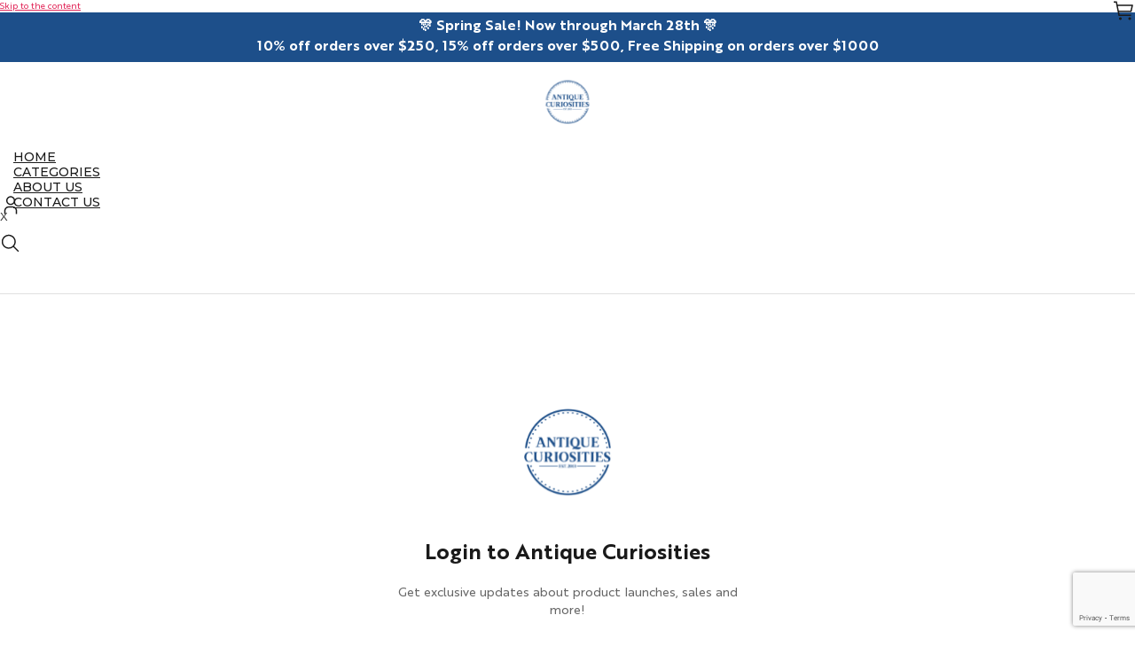

--- FILE ---
content_type: text/html; charset=UTF-8
request_url: https://antiquecuriosities.com/product/watercolor-pirate/
body_size: 55146
content:
<!DOCTYPE html>
<html lang="en-US">
<head>
	<meta charset="UTF-8"><script type="text/javascript">(window.NREUM||(NREUM={})).init={privacy:{cookies_enabled:true},ajax:{deny_list:["bam.eu01.nr-data.net"]},feature_flags:["soft_nav"],distributed_tracing:{enabled:true}};(window.NREUM||(NREUM={})).loader_config={agentID:"538787064",accountID:"3391952",trustKey:"3391952",xpid:"VwUOUF9WChAEVVlTAAgFUFI=",licenseKey:"NRJS-3fadd05282eeaf8c3f5",applicationID:"418179266",browserID:"538787064"};;/*! For license information please see nr-loader-spa-1.303.0.min.js.LICENSE.txt */
(()=>{var e,t,r={384:(e,t,r)=>{"use strict";r.d(t,{NT:()=>s,US:()=>d,Zm:()=>a,bQ:()=>u,dV:()=>c,pV:()=>l});var n=r(6154),i=r(1863),o=r(1910);const s={beacon:"bam.nr-data.net",errorBeacon:"bam.nr-data.net"};function a(){return n.gm.NREUM||(n.gm.NREUM={}),void 0===n.gm.newrelic&&(n.gm.newrelic=n.gm.NREUM),n.gm.NREUM}function c(){let e=a();return e.o||(e.o={ST:n.gm.setTimeout,SI:n.gm.setImmediate||n.gm.setInterval,CT:n.gm.clearTimeout,XHR:n.gm.XMLHttpRequest,REQ:n.gm.Request,EV:n.gm.Event,PR:n.gm.Promise,MO:n.gm.MutationObserver,FETCH:n.gm.fetch,WS:n.gm.WebSocket},(0,o.i)(...Object.values(e.o))),e}function u(e,t){let r=a();r.initializedAgents??={},t.initializedAt={ms:(0,i.t)(),date:new Date},r.initializedAgents[e]=t}function d(e,t){a()[e]=t}function l(){return function(){let e=a();const t=e.info||{};e.info={beacon:s.beacon,errorBeacon:s.errorBeacon,...t}}(),function(){let e=a();const t=e.init||{};e.init={...t}}(),c(),function(){let e=a();const t=e.loader_config||{};e.loader_config={...t}}(),a()}},782:(e,t,r)=>{"use strict";r.d(t,{T:()=>n});const n=r(860).K7.pageViewTiming},860:(e,t,r)=>{"use strict";r.d(t,{$J:()=>d,K7:()=>c,P3:()=>u,XX:()=>i,Yy:()=>a,df:()=>o,qY:()=>n,v4:()=>s});const n="events",i="jserrors",o="browser/blobs",s="rum",a="browser/logs",c={ajax:"ajax",genericEvents:"generic_events",jserrors:i,logging:"logging",metrics:"metrics",pageAction:"page_action",pageViewEvent:"page_view_event",pageViewTiming:"page_view_timing",sessionReplay:"session_replay",sessionTrace:"session_trace",softNav:"soft_navigations",spa:"spa"},u={[c.pageViewEvent]:1,[c.pageViewTiming]:2,[c.metrics]:3,[c.jserrors]:4,[c.spa]:5,[c.ajax]:6,[c.sessionTrace]:7,[c.softNav]:8,[c.sessionReplay]:9,[c.logging]:10,[c.genericEvents]:11},d={[c.pageViewEvent]:s,[c.pageViewTiming]:n,[c.ajax]:n,[c.spa]:n,[c.softNav]:n,[c.metrics]:i,[c.jserrors]:i,[c.sessionTrace]:o,[c.sessionReplay]:o,[c.logging]:a,[c.genericEvents]:"ins"}},944:(e,t,r)=>{"use strict";r.d(t,{R:()=>i});var n=r(3241);function i(e,t){"function"==typeof console.debug&&(console.debug("New Relic Warning: https://github.com/newrelic/newrelic-browser-agent/blob/main/docs/warning-codes.md#".concat(e),t),(0,n.W)({agentIdentifier:null,drained:null,type:"data",name:"warn",feature:"warn",data:{code:e,secondary:t}}))}},993:(e,t,r)=>{"use strict";r.d(t,{A$:()=>o,ET:()=>s,TZ:()=>a,p_:()=>i});var n=r(860);const i={ERROR:"ERROR",WARN:"WARN",INFO:"INFO",DEBUG:"DEBUG",TRACE:"TRACE"},o={OFF:0,ERROR:1,WARN:2,INFO:3,DEBUG:4,TRACE:5},s="log",a=n.K7.logging},1687:(e,t,r)=>{"use strict";r.d(t,{Ak:()=>u,Ze:()=>f,x3:()=>d});var n=r(3241),i=r(7836),o=r(3606),s=r(860),a=r(2646);const c={};function u(e,t){const r={staged:!1,priority:s.P3[t]||0};l(e),c[e].get(t)||c[e].set(t,r)}function d(e,t){e&&c[e]&&(c[e].get(t)&&c[e].delete(t),p(e,t,!1),c[e].size&&h(e))}function l(e){if(!e)throw new Error("agentIdentifier required");c[e]||(c[e]=new Map)}function f(e="",t="feature",r=!1){if(l(e),!e||!c[e].get(t)||r)return p(e,t);c[e].get(t).staged=!0,h(e)}function h(e){const t=Array.from(c[e]);t.every(([e,t])=>t.staged)&&(t.sort((e,t)=>e[1].priority-t[1].priority),t.forEach(([t])=>{c[e].delete(t),p(e,t)}))}function p(e,t,r=!0){const s=e?i.ee.get(e):i.ee,c=o.i.handlers;if(!s.aborted&&s.backlog&&c){if((0,n.W)({agentIdentifier:e,type:"lifecycle",name:"drain",feature:t}),r){const e=s.backlog[t],r=c[t];if(r){for(let t=0;e&&t<e.length;++t)g(e[t],r);Object.entries(r).forEach(([e,t])=>{Object.values(t||{}).forEach(t=>{t[0]?.on&&t[0]?.context()instanceof a.y&&t[0].on(e,t[1])})})}}s.isolatedBacklog||delete c[t],s.backlog[t]=null,s.emit("drain-"+t,[])}}function g(e,t){var r=e[1];Object.values(t[r]||{}).forEach(t=>{var r=e[0];if(t[0]===r){var n=t[1],i=e[3],o=e[2];n.apply(i,o)}})}},1741:(e,t,r)=>{"use strict";r.d(t,{W:()=>o});var n=r(944),i=r(4261);class o{#e(e,...t){if(this[e]!==o.prototype[e])return this[e](...t);(0,n.R)(35,e)}addPageAction(e,t){return this.#e(i.hG,e,t)}register(e){return this.#e(i.eY,e)}recordCustomEvent(e,t){return this.#e(i.fF,e,t)}setPageViewName(e,t){return this.#e(i.Fw,e,t)}setCustomAttribute(e,t,r){return this.#e(i.cD,e,t,r)}noticeError(e,t){return this.#e(i.o5,e,t)}setUserId(e){return this.#e(i.Dl,e)}setApplicationVersion(e){return this.#e(i.nb,e)}setErrorHandler(e){return this.#e(i.bt,e)}addRelease(e,t){return this.#e(i.k6,e,t)}log(e,t){return this.#e(i.$9,e,t)}start(){return this.#e(i.d3)}finished(e){return this.#e(i.BL,e)}recordReplay(){return this.#e(i.CH)}pauseReplay(){return this.#e(i.Tb)}addToTrace(e){return this.#e(i.U2,e)}setCurrentRouteName(e){return this.#e(i.PA,e)}interaction(e){return this.#e(i.dT,e)}wrapLogger(e,t,r){return this.#e(i.Wb,e,t,r)}measure(e,t){return this.#e(i.V1,e,t)}consent(e){return this.#e(i.Pv,e)}}},1863:(e,t,r)=>{"use strict";function n(){return Math.floor(performance.now())}r.d(t,{t:()=>n})},1910:(e,t,r)=>{"use strict";r.d(t,{i:()=>o});var n=r(944);const i=new Map;function o(...e){return e.every(e=>{if(i.has(e))return i.get(e);const t="function"==typeof e&&e.toString().includes("[native code]");return t||(0,n.R)(64,e?.name||e?.toString()),i.set(e,t),t})}},2555:(e,t,r)=>{"use strict";r.d(t,{D:()=>a,f:()=>s});var n=r(384),i=r(8122);const o={beacon:n.NT.beacon,errorBeacon:n.NT.errorBeacon,licenseKey:void 0,applicationID:void 0,sa:void 0,queueTime:void 0,applicationTime:void 0,ttGuid:void 0,user:void 0,account:void 0,product:void 0,extra:void 0,jsAttributes:{},userAttributes:void 0,atts:void 0,transactionName:void 0,tNamePlain:void 0};function s(e){try{return!!e.licenseKey&&!!e.errorBeacon&&!!e.applicationID}catch(e){return!1}}const a=e=>(0,i.a)(e,o)},2614:(e,t,r)=>{"use strict";r.d(t,{BB:()=>s,H3:()=>n,g:()=>u,iL:()=>c,tS:()=>a,uh:()=>i,wk:()=>o});const n="NRBA",i="SESSION",o=144e5,s=18e5,a={STARTED:"session-started",PAUSE:"session-pause",RESET:"session-reset",RESUME:"session-resume",UPDATE:"session-update"},c={SAME_TAB:"same-tab",CROSS_TAB:"cross-tab"},u={OFF:0,FULL:1,ERROR:2}},2646:(e,t,r)=>{"use strict";r.d(t,{y:()=>n});class n{constructor(e){this.contextId=e}}},2843:(e,t,r)=>{"use strict";r.d(t,{u:()=>i});var n=r(3878);function i(e,t=!1,r,i){(0,n.DD)("visibilitychange",function(){if(t)return void("hidden"===document.visibilityState&&e());e(document.visibilityState)},r,i)}},3241:(e,t,r)=>{"use strict";r.d(t,{W:()=>o});var n=r(6154);const i="newrelic";function o(e={}){try{n.gm.dispatchEvent(new CustomEvent(i,{detail:e}))}catch(e){}}},3304:(e,t,r)=>{"use strict";r.d(t,{A:()=>o});var n=r(7836);const i=()=>{const e=new WeakSet;return(t,r)=>{if("object"==typeof r&&null!==r){if(e.has(r))return;e.add(r)}return r}};function o(e){try{return JSON.stringify(e,i())??""}catch(e){try{n.ee.emit("internal-error",[e])}catch(e){}return""}}},3333:(e,t,r)=>{"use strict";r.d(t,{$v:()=>d,TZ:()=>n,Xh:()=>c,Zp:()=>i,kd:()=>u,mq:()=>a,nf:()=>s,qN:()=>o});const n=r(860).K7.genericEvents,i=["auxclick","click","copy","keydown","paste","scrollend"],o=["focus","blur"],s=4,a=1e3,c=2e3,u=["PageAction","UserAction","BrowserPerformance"],d={RESOURCES:"experimental.resources",REGISTER:"register"}},3434:(e,t,r)=>{"use strict";r.d(t,{Jt:()=>o,YM:()=>u});var n=r(7836),i=r(5607);const o="nr@original:".concat(i.W),s=50;var a=Object.prototype.hasOwnProperty,c=!1;function u(e,t){return e||(e=n.ee),r.inPlace=function(e,t,n,i,o){n||(n="");const s="-"===n.charAt(0);for(let a=0;a<t.length;a++){const c=t[a],u=e[c];l(u)||(e[c]=r(u,s?c+n:n,i,c,o))}},r.flag=o,r;function r(t,r,n,c,u){return l(t)?t:(r||(r=""),nrWrapper[o]=t,function(e,t,r){if(Object.defineProperty&&Object.keys)try{return Object.keys(e).forEach(function(r){Object.defineProperty(t,r,{get:function(){return e[r]},set:function(t){return e[r]=t,t}})}),t}catch(e){d([e],r)}for(var n in e)a.call(e,n)&&(t[n]=e[n])}(t,nrWrapper,e),nrWrapper);function nrWrapper(){var o,a,l,f;let h;try{a=this,o=[...arguments],l="function"==typeof n?n(o,a):n||{}}catch(t){d([t,"",[o,a,c],l],e)}i(r+"start",[o,a,c],l,u);const p=performance.now();let g;try{return f=t.apply(a,o),g=performance.now(),f}catch(e){throw g=performance.now(),i(r+"err",[o,a,e],l,u),h=e,h}finally{const e=g-p,t={start:p,end:g,duration:e,isLongTask:e>=s,methodName:c,thrownError:h};t.isLongTask&&i("long-task",[t,a],l,u),i(r+"end",[o,a,f],l,u)}}}function i(r,n,i,o){if(!c||t){var s=c;c=!0;try{e.emit(r,n,i,t,o)}catch(t){d([t,r,n,i],e)}c=s}}}function d(e,t){t||(t=n.ee);try{t.emit("internal-error",e)}catch(e){}}function l(e){return!(e&&"function"==typeof e&&e.apply&&!e[o])}},3606:(e,t,r)=>{"use strict";r.d(t,{i:()=>o});var n=r(9908);o.on=s;var i=o.handlers={};function o(e,t,r,o){s(o||n.d,i,e,t,r)}function s(e,t,r,i,o){o||(o="feature"),e||(e=n.d);var s=t[o]=t[o]||{};(s[r]=s[r]||[]).push([e,i])}},3738:(e,t,r)=>{"use strict";r.d(t,{He:()=>i,Kp:()=>a,Lc:()=>u,Rz:()=>d,TZ:()=>n,bD:()=>o,d3:()=>s,jx:()=>l,sl:()=>f,uP:()=>c});const n=r(860).K7.sessionTrace,i="bstResource",o="resource",s="-start",a="-end",c="fn"+s,u="fn"+a,d="pushState",l=1e3,f=3e4},3785:(e,t,r)=>{"use strict";r.d(t,{R:()=>c,b:()=>u});var n=r(9908),i=r(1863),o=r(860),s=r(8154),a=r(993);function c(e,t,r={},c=a.p_.INFO,u,d=(0,i.t)()){(0,n.p)(s.xV,["API/logging/".concat(c.toLowerCase(),"/called")],void 0,o.K7.metrics,e),(0,n.p)(a.ET,[d,t,r,c,u],void 0,o.K7.logging,e)}function u(e){return"string"==typeof e&&Object.values(a.p_).some(t=>t===e.toUpperCase().trim())}},3878:(e,t,r)=>{"use strict";function n(e,t){return{capture:e,passive:!1,signal:t}}function i(e,t,r=!1,i){window.addEventListener(e,t,n(r,i))}function o(e,t,r=!1,i){document.addEventListener(e,t,n(r,i))}r.d(t,{DD:()=>o,jT:()=>n,sp:()=>i})},3962:(e,t,r)=>{"use strict";r.d(t,{AM:()=>s,O2:()=>l,OV:()=>o,Qu:()=>f,TZ:()=>c,ih:()=>h,pP:()=>a,t1:()=>d,tC:()=>i,wD:()=>u});var n=r(860);const i=["click","keydown","submit"],o="popstate",s="api",a="initialPageLoad",c=n.K7.softNav,u=5e3,d=500,l={INITIAL_PAGE_LOAD:"",ROUTE_CHANGE:1,UNSPECIFIED:2},f={INTERACTION:1,AJAX:2,CUSTOM_END:3,CUSTOM_TRACER:4},h={IP:"in progress",PF:"pending finish",FIN:"finished",CAN:"cancelled"}},4234:(e,t,r)=>{"use strict";r.d(t,{W:()=>o});var n=r(7836),i=r(1687);class o{constructor(e,t){this.agentIdentifier=e,this.ee=n.ee.get(e),this.featureName=t,this.blocked=!1}deregisterDrain(){(0,i.x3)(this.agentIdentifier,this.featureName)}}},4261:(e,t,r)=>{"use strict";r.d(t,{$9:()=>d,BL:()=>c,CH:()=>p,Dl:()=>R,Fw:()=>w,PA:()=>v,Pl:()=>n,Pv:()=>A,Tb:()=>f,U2:()=>s,V1:()=>E,Wb:()=>T,bt:()=>y,cD:()=>b,d3:()=>x,dT:()=>u,eY:()=>g,fF:()=>h,hG:()=>o,hw:()=>i,k6:()=>a,nb:()=>m,o5:()=>l});const n="api-",i=n+"ixn-",o="addPageAction",s="addToTrace",a="addRelease",c="finished",u="interaction",d="log",l="noticeError",f="pauseReplay",h="recordCustomEvent",p="recordReplay",g="register",m="setApplicationVersion",v="setCurrentRouteName",b="setCustomAttribute",y="setErrorHandler",w="setPageViewName",R="setUserId",x="start",T="wrapLogger",E="measure",A="consent"},4387:(e,t,r)=>{"use strict";function n(e={}){return!(!e.id||!e.name)}function i(e){return"string"==typeof e&&e.trim().length<501||"number"==typeof e}function o(e,t){if(2!==t?.harvestEndpointVersion)return{};const r=t.agentRef.runtime.appMetadata.agents[0].entityGuid;return n(e)?{"mfe.id":e.id,"mfe.name":e.name,eventSource:e.eventSource,"parent.id":e.parent?.id||r}:{"entity.guid":r,appId:t.agentRef.info.applicationID}}r.d(t,{Ux:()=>o,c7:()=>n,yo:()=>i})},5205:(e,t,r)=>{"use strict";r.d(t,{j:()=>_});var n=r(384),i=r(1741);var o=r(2555),s=r(3333);const a=e=>{if(!e||"string"!=typeof e)return!1;try{document.createDocumentFragment().querySelector(e)}catch{return!1}return!0};var c=r(2614),u=r(944),d=r(8122);const l="[data-nr-mask]",f=e=>(0,d.a)(e,(()=>{const e={feature_flags:[],experimental:{allow_registered_children:!1,resources:!1},mask_selector:"*",block_selector:"[data-nr-block]",mask_input_options:{color:!1,date:!1,"datetime-local":!1,email:!1,month:!1,number:!1,range:!1,search:!1,tel:!1,text:!1,time:!1,url:!1,week:!1,textarea:!1,select:!1,password:!0}};return{ajax:{deny_list:void 0,block_internal:!0,enabled:!0,autoStart:!0},api:{get allow_registered_children(){return e.feature_flags.includes(s.$v.REGISTER)||e.experimental.allow_registered_children},set allow_registered_children(t){e.experimental.allow_registered_children=t},duplicate_registered_data:!1},browser_consent_mode:{enabled:!1},distributed_tracing:{enabled:void 0,exclude_newrelic_header:void 0,cors_use_newrelic_header:void 0,cors_use_tracecontext_headers:void 0,allowed_origins:void 0},get feature_flags(){return e.feature_flags},set feature_flags(t){e.feature_flags=t},generic_events:{enabled:!0,autoStart:!0},harvest:{interval:30},jserrors:{enabled:!0,autoStart:!0},logging:{enabled:!0,autoStart:!0},metrics:{enabled:!0,autoStart:!0},obfuscate:void 0,page_action:{enabled:!0},page_view_event:{enabled:!0,autoStart:!0},page_view_timing:{enabled:!0,autoStart:!0},performance:{capture_marks:!1,capture_measures:!1,capture_detail:!0,resources:{get enabled(){return e.feature_flags.includes(s.$v.RESOURCES)||e.experimental.resources},set enabled(t){e.experimental.resources=t},asset_types:[],first_party_domains:[],ignore_newrelic:!0}},privacy:{cookies_enabled:!0},proxy:{assets:void 0,beacon:void 0},session:{expiresMs:c.wk,inactiveMs:c.BB},session_replay:{autoStart:!0,enabled:!1,preload:!1,sampling_rate:10,error_sampling_rate:100,collect_fonts:!1,inline_images:!1,fix_stylesheets:!0,mask_all_inputs:!0,get mask_text_selector(){return e.mask_selector},set mask_text_selector(t){a(t)?e.mask_selector="".concat(t,",").concat(l):""===t||null===t?e.mask_selector=l:(0,u.R)(5,t)},get block_class(){return"nr-block"},get ignore_class(){return"nr-ignore"},get mask_text_class(){return"nr-mask"},get block_selector(){return e.block_selector},set block_selector(t){a(t)?e.block_selector+=",".concat(t):""!==t&&(0,u.R)(6,t)},get mask_input_options(){return e.mask_input_options},set mask_input_options(t){t&&"object"==typeof t?e.mask_input_options={...t,password:!0}:(0,u.R)(7,t)}},session_trace:{enabled:!0,autoStart:!0},soft_navigations:{enabled:!0,autoStart:!0},spa:{enabled:!0,autoStart:!0},ssl:void 0,user_actions:{enabled:!0,elementAttributes:["id","className","tagName","type"]}}})());var h=r(6154),p=r(9324);let g=0;const m={buildEnv:p.F3,distMethod:p.Xs,version:p.xv,originTime:h.WN},v={consented:!1},b={appMetadata:{},get consented(){return this.session?.state?.consent||v.consented},set consented(e){v.consented=e},customTransaction:void 0,denyList:void 0,disabled:!1,harvester:void 0,isolatedBacklog:!1,isRecording:!1,loaderType:void 0,maxBytes:3e4,obfuscator:void 0,onerror:void 0,ptid:void 0,releaseIds:{},session:void 0,timeKeeper:void 0,registeredEntities:[],jsAttributesMetadata:{bytes:0},get harvestCount(){return++g}},y=e=>{const t=(0,d.a)(e,b),r=Object.keys(m).reduce((e,t)=>(e[t]={value:m[t],writable:!1,configurable:!0,enumerable:!0},e),{});return Object.defineProperties(t,r)};var w=r(5701);const R=e=>{const t=e.startsWith("http");e+="/",r.p=t?e:"https://"+e};var x=r(7836),T=r(3241);const E={accountID:void 0,trustKey:void 0,agentID:void 0,licenseKey:void 0,applicationID:void 0,xpid:void 0},A=e=>(0,d.a)(e,E),S=new Set;function _(e,t={},r,s){let{init:a,info:c,loader_config:u,runtime:d={},exposed:l=!0}=t;if(!c){const e=(0,n.pV)();a=e.init,c=e.info,u=e.loader_config}e.init=f(a||{}),e.loader_config=A(u||{}),c.jsAttributes??={},h.bv&&(c.jsAttributes.isWorker=!0),e.info=(0,o.D)(c);const p=e.init,g=[c.beacon,c.errorBeacon];S.has(e.agentIdentifier)||(p.proxy.assets&&(R(p.proxy.assets),g.push(p.proxy.assets)),p.proxy.beacon&&g.push(p.proxy.beacon),e.beacons=[...g],function(e){const t=(0,n.pV)();Object.getOwnPropertyNames(i.W.prototype).forEach(r=>{const n=i.W.prototype[r];if("function"!=typeof n||"constructor"===n)return;let o=t[r];e[r]&&!1!==e.exposed&&"micro-agent"!==e.runtime?.loaderType&&(t[r]=(...t)=>{const n=e[r](...t);return o?o(...t):n})})}(e),(0,n.US)("activatedFeatures",w.B),e.runSoftNavOverSpa&&=!0===p.soft_navigations.enabled&&p.feature_flags.includes("soft_nav")),d.denyList=[...p.ajax.deny_list||[],...p.ajax.block_internal?g:[]],d.ptid=e.agentIdentifier,d.loaderType=r,e.runtime=y(d),S.has(e.agentIdentifier)||(e.ee=x.ee.get(e.agentIdentifier),e.exposed=l,(0,T.W)({agentIdentifier:e.agentIdentifier,drained:!!w.B?.[e.agentIdentifier],type:"lifecycle",name:"initialize",feature:void 0,data:e.config})),S.add(e.agentIdentifier)}},5270:(e,t,r)=>{"use strict";r.d(t,{Aw:()=>s,SR:()=>o,rF:()=>a});var n=r(384),i=r(7767);function o(e){return!!(0,n.dV)().o.MO&&(0,i.V)(e)&&!0===e?.session_trace.enabled}function s(e){return!0===e?.session_replay.preload&&o(e)}function a(e,t){try{if("string"==typeof t?.type){if("password"===t.type.toLowerCase())return"*".repeat(e?.length||0);if(void 0!==t?.dataset?.nrUnmask||t?.classList?.contains("nr-unmask"))return e}}catch(e){}return"string"==typeof e?e.replace(/[\S]/g,"*"):"*".repeat(e?.length||0)}},5289:(e,t,r)=>{"use strict";r.d(t,{GG:()=>o,Qr:()=>a,sB:()=>s});var n=r(3878);function i(){return"undefined"==typeof document||"complete"===document.readyState}function o(e,t){if(i())return e();(0,n.sp)("load",e,t)}function s(e){if(i())return e();(0,n.DD)("DOMContentLoaded",e)}function a(e){if(i())return e();(0,n.sp)("popstate",e)}},5607:(e,t,r)=>{"use strict";r.d(t,{W:()=>n});const n=(0,r(9566).bz)()},5701:(e,t,r)=>{"use strict";r.d(t,{B:()=>o,t:()=>s});var n=r(3241);const i=new Set,o={};function s(e,t){const r=t.agentIdentifier;o[r]??={},e&&"object"==typeof e&&(i.has(r)||(t.ee.emit("rumresp",[e]),o[r]=e,i.add(r),(0,n.W)({agentIdentifier:r,loaded:!0,drained:!0,type:"lifecycle",name:"load",feature:void 0,data:e})))}},6154:(e,t,r)=>{"use strict";r.d(t,{A4:()=>a,OF:()=>d,RI:()=>i,WN:()=>h,bv:()=>o,gm:()=>s,lR:()=>f,m:()=>u,mw:()=>c,sb:()=>l});var n=r(1863);const i="undefined"!=typeof window&&!!window.document,o="undefined"!=typeof WorkerGlobalScope&&("undefined"!=typeof self&&self instanceof WorkerGlobalScope&&self.navigator instanceof WorkerNavigator||"undefined"!=typeof globalThis&&globalThis instanceof WorkerGlobalScope&&globalThis.navigator instanceof WorkerNavigator),s=i?window:"undefined"!=typeof WorkerGlobalScope&&("undefined"!=typeof self&&self instanceof WorkerGlobalScope&&self||"undefined"!=typeof globalThis&&globalThis instanceof WorkerGlobalScope&&globalThis),a="complete"===s?.document?.readyState,c=Boolean("hidden"===s?.document?.visibilityState),u=""+s?.location,d=/iPad|iPhone|iPod/.test(s.navigator?.userAgent),l=d&&"undefined"==typeof SharedWorker,f=(()=>{const e=s.navigator?.userAgent?.match(/Firefox[/\s](\d+\.\d+)/);return Array.isArray(e)&&e.length>=2?+e[1]:0})(),h=Date.now()-(0,n.t)()},6344:(e,t,r)=>{"use strict";r.d(t,{BB:()=>d,Qb:()=>l,TZ:()=>i,Ug:()=>s,Vh:()=>o,_s:()=>a,bc:()=>u,yP:()=>c});var n=r(2614);const i=r(860).K7.sessionReplay,o="errorDuringReplay",s=.12,a={DomContentLoaded:0,Load:1,FullSnapshot:2,IncrementalSnapshot:3,Meta:4,Custom:5},c={[n.g.ERROR]:15e3,[n.g.FULL]:3e5,[n.g.OFF]:0},u={RESET:{message:"Session was reset",sm:"Reset"},IMPORT:{message:"Recorder failed to import",sm:"Import"},TOO_MANY:{message:"429: Too Many Requests",sm:"Too-Many"},TOO_BIG:{message:"Payload was too large",sm:"Too-Big"},CROSS_TAB:{message:"Session Entity was set to OFF on another tab",sm:"Cross-Tab"},ENTITLEMENTS:{message:"Session Replay is not allowed and will not be started",sm:"Entitlement"}},d=5e3,l={API:"api",RESUME:"resume",SWITCH_TO_FULL:"switchToFull",INITIALIZE:"initialize",PRELOAD:"preload"}},6389:(e,t,r)=>{"use strict";function n(e,t=500,r={}){const n=r?.leading||!1;let i;return(...r)=>{n&&void 0===i&&(e.apply(this,r),i=setTimeout(()=>{i=clearTimeout(i)},t)),n||(clearTimeout(i),i=setTimeout(()=>{e.apply(this,r)},t))}}function i(e){let t=!1;return(...r)=>{t||(t=!0,e.apply(this,r))}}r.d(t,{J:()=>i,s:()=>n})},6630:(e,t,r)=>{"use strict";r.d(t,{T:()=>n});const n=r(860).K7.pageViewEvent},6774:(e,t,r)=>{"use strict";r.d(t,{T:()=>n});const n=r(860).K7.jserrors},7295:(e,t,r)=>{"use strict";r.d(t,{Xv:()=>s,gX:()=>i,iW:()=>o});var n=[];function i(e){if(!e||o(e))return!1;if(0===n.length)return!0;for(var t=0;t<n.length;t++){var r=n[t];if("*"===r.hostname)return!1;if(a(r.hostname,e.hostname)&&c(r.pathname,e.pathname))return!1}return!0}function o(e){return void 0===e.hostname}function s(e){if(n=[],e&&e.length)for(var t=0;t<e.length;t++){let r=e[t];if(!r)continue;0===r.indexOf("http://")?r=r.substring(7):0===r.indexOf("https://")&&(r=r.substring(8));const i=r.indexOf("/");let o,s;i>0?(o=r.substring(0,i),s=r.substring(i)):(o=r,s="");let[a]=o.split(":");n.push({hostname:a,pathname:s})}}function a(e,t){return!(e.length>t.length)&&t.indexOf(e)===t.length-e.length}function c(e,t){return 0===e.indexOf("/")&&(e=e.substring(1)),0===t.indexOf("/")&&(t=t.substring(1)),""===e||e===t}},7378:(e,t,r)=>{"use strict";r.d(t,{$p:()=>x,BR:()=>b,Kp:()=>R,L3:()=>y,Lc:()=>c,NC:()=>o,SG:()=>d,TZ:()=>i,U6:()=>p,UT:()=>m,d3:()=>w,dT:()=>f,e5:()=>E,gx:()=>v,l9:()=>l,oW:()=>h,op:()=>g,rw:()=>u,tH:()=>A,uP:()=>a,wW:()=>T,xq:()=>s});var n=r(384);const i=r(860).K7.spa,o=["click","submit","keypress","keydown","keyup","change"],s=999,a="fn-start",c="fn-end",u="cb-start",d="api-ixn-",l="remaining",f="interaction",h="spaNode",p="jsonpNode",g="fetch-start",m="fetch-done",v="fetch-body-",b="jsonp-end",y=(0,n.dV)().o.ST,w="-start",R="-end",x="-body",T="cb"+R,E="jsTime",A="fetch"},7485:(e,t,r)=>{"use strict";r.d(t,{D:()=>i});var n=r(6154);function i(e){if(0===(e||"").indexOf("data:"))return{protocol:"data"};try{const t=new URL(e,location.href),r={port:t.port,hostname:t.hostname,pathname:t.pathname,search:t.search,protocol:t.protocol.slice(0,t.protocol.indexOf(":")),sameOrigin:t.protocol===n.gm?.location?.protocol&&t.host===n.gm?.location?.host};return r.port&&""!==r.port||("http:"===t.protocol&&(r.port="80"),"https:"===t.protocol&&(r.port="443")),r.pathname&&""!==r.pathname?r.pathname.startsWith("/")||(r.pathname="/".concat(r.pathname)):r.pathname="/",r}catch(e){return{}}}},7699:(e,t,r)=>{"use strict";r.d(t,{It:()=>o,KC:()=>a,No:()=>i,qh:()=>s});var n=r(860);const i=16e3,o=1e6,s="SESSION_ERROR",a={[n.K7.logging]:!0,[n.K7.genericEvents]:!1,[n.K7.jserrors]:!1,[n.K7.ajax]:!1}},7767:(e,t,r)=>{"use strict";r.d(t,{V:()=>i});var n=r(6154);const i=e=>n.RI&&!0===e?.privacy.cookies_enabled},7836:(e,t,r)=>{"use strict";r.d(t,{P:()=>a,ee:()=>c});var n=r(384),i=r(8990),o=r(2646),s=r(5607);const a="nr@context:".concat(s.W),c=function e(t,r){var n={},s={},d={},l=!1;try{l=16===r.length&&u.initializedAgents?.[r]?.runtime.isolatedBacklog}catch(e){}var f={on:p,addEventListener:p,removeEventListener:function(e,t){var r=n[e];if(!r)return;for(var i=0;i<r.length;i++)r[i]===t&&r.splice(i,1)},emit:function(e,r,n,i,o){!1!==o&&(o=!0);if(c.aborted&&!i)return;t&&o&&t.emit(e,r,n);var a=h(n);g(e).forEach(e=>{e.apply(a,r)});var u=v()[s[e]];u&&u.push([f,e,r,a]);return a},get:m,listeners:g,context:h,buffer:function(e,t){const r=v();if(t=t||"feature",f.aborted)return;Object.entries(e||{}).forEach(([e,n])=>{s[n]=t,t in r||(r[t]=[])})},abort:function(){f._aborted=!0,Object.keys(f.backlog).forEach(e=>{delete f.backlog[e]})},isBuffering:function(e){return!!v()[s[e]]},debugId:r,backlog:l?{}:t&&"object"==typeof t.backlog?t.backlog:{},isolatedBacklog:l};return Object.defineProperty(f,"aborted",{get:()=>{let e=f._aborted||!1;return e||(t&&(e=t.aborted),e)}}),f;function h(e){return e&&e instanceof o.y?e:e?(0,i.I)(e,a,()=>new o.y(a)):new o.y(a)}function p(e,t){n[e]=g(e).concat(t)}function g(e){return n[e]||[]}function m(t){return d[t]=d[t]||e(f,t)}function v(){return f.backlog}}(void 0,"globalEE"),u=(0,n.Zm)();u.ee||(u.ee=c)},8122:(e,t,r)=>{"use strict";r.d(t,{a:()=>i});var n=r(944);function i(e,t){try{if(!e||"object"!=typeof e)return(0,n.R)(3);if(!t||"object"!=typeof t)return(0,n.R)(4);const r=Object.create(Object.getPrototypeOf(t),Object.getOwnPropertyDescriptors(t)),o=0===Object.keys(r).length?e:r;for(let s in o)if(void 0!==e[s])try{if(null===e[s]){r[s]=null;continue}Array.isArray(e[s])&&Array.isArray(t[s])?r[s]=Array.from(new Set([...e[s],...t[s]])):"object"==typeof e[s]&&"object"==typeof t[s]?r[s]=i(e[s],t[s]):r[s]=e[s]}catch(e){r[s]||(0,n.R)(1,e)}return r}catch(e){(0,n.R)(2,e)}}},8139:(e,t,r)=>{"use strict";r.d(t,{u:()=>f});var n=r(7836),i=r(3434),o=r(8990),s=r(6154);const a={},c=s.gm.XMLHttpRequest,u="addEventListener",d="removeEventListener",l="nr@wrapped:".concat(n.P);function f(e){var t=function(e){return(e||n.ee).get("events")}(e);if(a[t.debugId]++)return t;a[t.debugId]=1;var r=(0,i.YM)(t,!0);function f(e){r.inPlace(e,[u,d],"-",p)}function p(e,t){return e[1]}return"getPrototypeOf"in Object&&(s.RI&&h(document,f),c&&h(c.prototype,f),h(s.gm,f)),t.on(u+"-start",function(e,t){var n=e[1];if(null!==n&&("function"==typeof n||"object"==typeof n)&&"newrelic"!==e[0]){var i=(0,o.I)(n,l,function(){var e={object:function(){if("function"!=typeof n.handleEvent)return;return n.handleEvent.apply(n,arguments)},function:n}[typeof n];return e?r(e,"fn-",null,e.name||"anonymous"):n});this.wrapped=e[1]=i}}),t.on(d+"-start",function(e){e[1]=this.wrapped||e[1]}),t}function h(e,t,...r){let n=e;for(;"object"==typeof n&&!Object.prototype.hasOwnProperty.call(n,u);)n=Object.getPrototypeOf(n);n&&t(n,...r)}},8154:(e,t,r)=>{"use strict";r.d(t,{z_:()=>o,XG:()=>a,TZ:()=>n,rs:()=>i,xV:()=>s});r(6154),r(9566),r(384);const n=r(860).K7.metrics,i="sm",o="cm",s="storeSupportabilityMetrics",a="storeEventMetrics"},8374:(e,t,r)=>{r.nc=(()=>{try{return document?.currentScript?.nonce}catch(e){}return""})()},8990:(e,t,r)=>{"use strict";r.d(t,{I:()=>i});var n=Object.prototype.hasOwnProperty;function i(e,t,r){if(n.call(e,t))return e[t];var i=r();if(Object.defineProperty&&Object.keys)try{return Object.defineProperty(e,t,{value:i,writable:!0,enumerable:!1}),i}catch(e){}return e[t]=i,i}},9300:(e,t,r)=>{"use strict";r.d(t,{T:()=>n});const n=r(860).K7.ajax},9324:(e,t,r)=>{"use strict";r.d(t,{AJ:()=>s,F3:()=>i,Xs:()=>o,Yq:()=>a,xv:()=>n});const n="1.303.0",i="PROD",o="CDN",s="@newrelic/rrweb",a="1.0.1"},9566:(e,t,r)=>{"use strict";r.d(t,{LA:()=>a,ZF:()=>c,bz:()=>s,el:()=>u});var n=r(6154);const i="xxxxxxxx-xxxx-4xxx-yxxx-xxxxxxxxxxxx";function o(e,t){return e?15&e[t]:16*Math.random()|0}function s(){const e=n.gm?.crypto||n.gm?.msCrypto;let t,r=0;return e&&e.getRandomValues&&(t=e.getRandomValues(new Uint8Array(30))),i.split("").map(e=>"x"===e?o(t,r++).toString(16):"y"===e?(3&o()|8).toString(16):e).join("")}function a(e){const t=n.gm?.crypto||n.gm?.msCrypto;let r,i=0;t&&t.getRandomValues&&(r=t.getRandomValues(new Uint8Array(e)));const s=[];for(var a=0;a<e;a++)s.push(o(r,i++).toString(16));return s.join("")}function c(){return a(16)}function u(){return a(32)}},9908:(e,t,r)=>{"use strict";r.d(t,{d:()=>n,p:()=>i});var n=r(7836).ee.get("handle");function i(e,t,r,i,o){o?(o.buffer([e],i),o.emit(e,t,r)):(n.buffer([e],i),n.emit(e,t,r))}}},n={};function i(e){var t=n[e];if(void 0!==t)return t.exports;var o=n[e]={exports:{}};return r[e](o,o.exports,i),o.exports}i.m=r,i.d=(e,t)=>{for(var r in t)i.o(t,r)&&!i.o(e,r)&&Object.defineProperty(e,r,{enumerable:!0,get:t[r]})},i.f={},i.e=e=>Promise.all(Object.keys(i.f).reduce((t,r)=>(i.f[r](e,t),t),[])),i.u=e=>({212:"nr-spa-compressor",249:"nr-spa-recorder",478:"nr-spa"}[e]+"-1.303.0.min.js"),i.o=(e,t)=>Object.prototype.hasOwnProperty.call(e,t),e={},t="NRBA-1.303.0.PROD:",i.l=(r,n,o,s)=>{if(e[r])e[r].push(n);else{var a,c;if(void 0!==o)for(var u=document.getElementsByTagName("script"),d=0;d<u.length;d++){var l=u[d];if(l.getAttribute("src")==r||l.getAttribute("data-webpack")==t+o){a=l;break}}if(!a){c=!0;var f={478:"sha512-Q1pLqcoiNmLHv0rtq3wFkJBA3kofBdRJl0ExDl0mTuAoCBd0qe/1J0XWrDlQKuNlUryL6aZfVkAMPLmoikWIoQ==",249:"sha512-695ZzudsxlMtHKnpDNvkMlJd3tdMtY03IQKVCw9SX12tjUC+f7Nrx5tnWO72Vg9RFf6DSY6wVmM3cEkRM12kkQ==",212:"sha512-18Gx1wIBsppcn0AnKFhwgw4IciNgFxiw3J74W393Ape+wtg4hlg7t6SBKsIE/Dk/tfl2yltgcgBFvYRs283AFg=="};(a=document.createElement("script")).charset="utf-8",i.nc&&a.setAttribute("nonce",i.nc),a.setAttribute("data-webpack",t+o),a.src=r,0!==a.src.indexOf(window.location.origin+"/")&&(a.crossOrigin="anonymous"),f[s]&&(a.integrity=f[s])}e[r]=[n];var h=(t,n)=>{a.onerror=a.onload=null,clearTimeout(p);var i=e[r];if(delete e[r],a.parentNode&&a.parentNode.removeChild(a),i&&i.forEach(e=>e(n)),t)return t(n)},p=setTimeout(h.bind(null,void 0,{type:"timeout",target:a}),12e4);a.onerror=h.bind(null,a.onerror),a.onload=h.bind(null,a.onload),c&&document.head.appendChild(a)}},i.r=e=>{"undefined"!=typeof Symbol&&Symbol.toStringTag&&Object.defineProperty(e,Symbol.toStringTag,{value:"Module"}),Object.defineProperty(e,"__esModule",{value:!0})},i.p="https://js-agent.newrelic.com/",(()=>{var e={38:0,788:0};i.f.j=(t,r)=>{var n=i.o(e,t)?e[t]:void 0;if(0!==n)if(n)r.push(n[2]);else{var o=new Promise((r,i)=>n=e[t]=[r,i]);r.push(n[2]=o);var s=i.p+i.u(t),a=new Error;i.l(s,r=>{if(i.o(e,t)&&(0!==(n=e[t])&&(e[t]=void 0),n)){var o=r&&("load"===r.type?"missing":r.type),s=r&&r.target&&r.target.src;a.message="Loading chunk "+t+" failed.\n("+o+": "+s+")",a.name="ChunkLoadError",a.type=o,a.request=s,n[1](a)}},"chunk-"+t,t)}};var t=(t,r)=>{var n,o,[s,a,c]=r,u=0;if(s.some(t=>0!==e[t])){for(n in a)i.o(a,n)&&(i.m[n]=a[n]);if(c)c(i)}for(t&&t(r);u<s.length;u++)o=s[u],i.o(e,o)&&e[o]&&e[o][0](),e[o]=0},r=self["webpackChunk:NRBA-1.303.0.PROD"]=self["webpackChunk:NRBA-1.303.0.PROD"]||[];r.forEach(t.bind(null,0)),r.push=t.bind(null,r.push.bind(r))})(),(()=>{"use strict";i(8374);var e=i(9566),t=i(1741);class r extends t.W{agentIdentifier=(0,e.LA)(16)}var n=i(860);const o=Object.values(n.K7);var s=i(5205);var a=i(9908),c=i(1863),u=i(4261),d=i(3241),l=i(944),f=i(5701),h=i(8154);function p(e,t,i,o){const s=o||i;!s||s[e]&&s[e]!==r.prototype[e]||(s[e]=function(){(0,a.p)(h.xV,["API/"+e+"/called"],void 0,n.K7.metrics,i.ee),(0,d.W)({agentIdentifier:i.agentIdentifier,drained:!!f.B?.[i.agentIdentifier],type:"data",name:"api",feature:u.Pl+e,data:{}});try{return t.apply(this,arguments)}catch(e){(0,l.R)(23,e)}})}function g(e,t,r,n,i){const o=e.info;null===r?delete o.jsAttributes[t]:o.jsAttributes[t]=r,(i||null===r)&&(0,a.p)(u.Pl+n,[(0,c.t)(),t,r],void 0,"session",e.ee)}var m=i(1687),v=i(4234),b=i(5289),y=i(6154),w=i(5270),R=i(7767),x=i(6389),T=i(7699);class E extends v.W{constructor(e,t){super(e.agentIdentifier,t),this.agentRef=e,this.abortHandler=void 0,this.featAggregate=void 0,this.loadedSuccessfully=void 0,this.onAggregateImported=new Promise(e=>{this.loadedSuccessfully=e}),this.deferred=Promise.resolve(),!1===e.init[this.featureName].autoStart?this.deferred=new Promise((t,r)=>{this.ee.on("manual-start-all",(0,x.J)(()=>{(0,m.Ak)(e.agentIdentifier,this.featureName),t()}))}):(0,m.Ak)(e.agentIdentifier,t)}importAggregator(e,t,r={}){if(this.featAggregate)return;const n=async()=>{let n;await this.deferred;try{if((0,R.V)(e.init)){const{setupAgentSession:t}=await i.e(478).then(i.bind(i,8766));n=t(e)}}catch(e){(0,l.R)(20,e),this.ee.emit("internal-error",[e]),(0,a.p)(T.qh,[e],void 0,this.featureName,this.ee)}try{if(!this.#t(this.featureName,n,e.init))return(0,m.Ze)(this.agentIdentifier,this.featureName),void this.loadedSuccessfully(!1);const{Aggregate:i}=await t();this.featAggregate=new i(e,r),e.runtime.harvester.initializedAggregates.push(this.featAggregate),this.loadedSuccessfully(!0)}catch(e){(0,l.R)(34,e),this.abortHandler?.(),(0,m.Ze)(this.agentIdentifier,this.featureName,!0),this.loadedSuccessfully(!1),this.ee&&this.ee.abort()}};y.RI?(0,b.GG)(()=>n(),!0):n()}#t(e,t,r){if(this.blocked)return!1;switch(e){case n.K7.sessionReplay:return(0,w.SR)(r)&&!!t;case n.K7.sessionTrace:return!!t;default:return!0}}}var A=i(6630),S=i(2614);class _ extends E{static featureName=A.T;constructor(e){var t;super(e,A.T),this.setupInspectionEvents(e.agentIdentifier),t=e,p(u.Fw,function(e,r){"string"==typeof e&&("/"!==e.charAt(0)&&(e="/"+e),t.runtime.customTransaction=(r||"http://custom.transaction")+e,(0,a.p)(u.Pl+u.Fw,[(0,c.t)()],void 0,void 0,t.ee))},t),this.importAggregator(e,()=>i.e(478).then(i.bind(i,1983)))}setupInspectionEvents(e){const t=(t,r)=>{t&&(0,d.W)({agentIdentifier:e,timeStamp:t.timeStamp,loaded:"complete"===t.target.readyState,type:"window",name:r,data:t.target.location+""})};(0,b.sB)(e=>{t(e,"DOMContentLoaded")}),(0,b.GG)(e=>{t(e,"load")}),(0,b.Qr)(e=>{t(e,"navigate")}),this.ee.on(S.tS.UPDATE,(t,r)=>{(0,d.W)({agentIdentifier:e,type:"lifecycle",name:"session",data:r})})}}var O=i(384);var N=i(2843),I=i(3878),P=i(782);class j extends E{static featureName=P.T;constructor(e){super(e,P.T),y.RI&&((0,N.u)(()=>(0,a.p)("docHidden",[(0,c.t)()],void 0,P.T,this.ee),!0),(0,I.sp)("pagehide",()=>(0,a.p)("winPagehide",[(0,c.t)()],void 0,P.T,this.ee)),this.importAggregator(e,()=>i.e(478).then(i.bind(i,9917))))}}class k extends E{static featureName=h.TZ;constructor(e){super(e,h.TZ),y.RI&&document.addEventListener("securitypolicyviolation",e=>{(0,a.p)(h.xV,["Generic/CSPViolation/Detected"],void 0,this.featureName,this.ee)}),this.importAggregator(e,()=>i.e(478).then(i.bind(i,6555)))}}var C=i(6774),L=i(3304);class H{constructor(e,t,r,n,i){this.name="UncaughtError",this.message="string"==typeof e?e:(0,L.A)(e),this.sourceURL=t,this.line=r,this.column=n,this.__newrelic=i}}function M(e){return U(e)?e:new H(void 0!==e?.message?e.message:e,e?.filename||e?.sourceURL,e?.lineno||e?.line,e?.colno||e?.col,e?.__newrelic,e?.cause)}function K(e){const t="Unhandled Promise Rejection: ";if(!e?.reason)return;if(U(e.reason)){try{e.reason.message.startsWith(t)||(e.reason.message=t+e.reason.message)}catch(e){}return M(e.reason)}const r=M(e.reason);return(r.message||"").startsWith(t)||(r.message=t+r.message),r}function D(e){if(e.error instanceof SyntaxError&&!/:\d+$/.test(e.error.stack?.trim())){const t=new H(e.message,e.filename,e.lineno,e.colno,e.error.__newrelic,e.cause);return t.name=SyntaxError.name,t}return U(e.error)?e.error:M(e)}function U(e){return e instanceof Error&&!!e.stack}function F(e,t,r,i,o=(0,c.t)()){"string"==typeof e&&(e=new Error(e)),(0,a.p)("err",[e,o,!1,t,r.runtime.isRecording,void 0,i],void 0,n.K7.jserrors,r.ee),(0,a.p)("uaErr",[],void 0,n.K7.genericEvents,r.ee)}var W=i(4387),B=i(993),V=i(3785);function G(e,{customAttributes:t={},level:r=B.p_.INFO}={},n,i,o=(0,c.t)()){(0,V.R)(n.ee,e,t,r,i,o)}function z(e,t,r,i,o=(0,c.t)()){(0,a.p)(u.Pl+u.hG,[o,e,t,i],void 0,n.K7.genericEvents,r.ee)}function Z(e,t,r,i,o=(0,c.t)()){const{start:s,end:d,customAttributes:f}=t||{},h={customAttributes:f||{}};if("object"!=typeof h.customAttributes||"string"!=typeof e||0===e.length)return void(0,l.R)(57);const p=(e,t)=>null==e?t:"number"==typeof e?e:e instanceof PerformanceMark?e.startTime:Number.NaN;if(h.start=p(s,0),h.end=p(d,o),Number.isNaN(h.start)||Number.isNaN(h.end))(0,l.R)(57);else{if(h.duration=h.end-h.start,!(h.duration<0))return(0,a.p)(u.Pl+u.V1,[h,e,i],void 0,n.K7.genericEvents,r.ee),h;(0,l.R)(58)}}function q(e,t={},r,i,o=(0,c.t)()){(0,a.p)(u.Pl+u.fF,[o,e,t,i],void 0,n.K7.genericEvents,r.ee)}function X(e){p(u.eY,function(t){return Y(e,t)},e)}function Y(e,t,r){const i={};(0,l.R)(54,"newrelic.register"),t||={},t.eventSource="MicroFrontendBrowserAgent",t.licenseKey||=e.info.licenseKey,t.blocked=!1,t.parent=r||{};let o=()=>{};const s=e.runtime.registeredEntities,u=s.find(({metadata:{target:{id:e,name:r}}})=>e===t.id);if(u)return u.metadata.target.name!==t.name&&(u.metadata.target.name=t.name),u;const d=e=>{t.blocked=!0,o=e};e.init.api.allow_registered_children||d((0,x.J)(()=>(0,l.R)(55))),(0,W.c7)(t)||d((0,x.J)(()=>(0,l.R)(48,t))),(0,W.yo)(t.id)&&(0,W.yo)(t.name)||d((0,x.J)(()=>(0,l.R)(48,t)));const f={addPageAction:(r,n={})=>m(z,[r,{...i,...n},e],t),log:(r,n={})=>m(G,[r,{...n,customAttributes:{...i,...n.customAttributes||{}}},e],t),measure:(r,n={})=>m(Z,[r,{...n,customAttributes:{...i,...n.customAttributes||{}}},e],t),noticeError:(r,n={})=>m(F,[r,{...i,...n},e],t),register:(t={})=>m(Y,[e,t],f.metadata.target),recordCustomEvent:(r,n={})=>m(q,[r,{...i,...n},e],t),setApplicationVersion:e=>g("application.version",e),setCustomAttribute:(e,t)=>g(e,t),setUserId:e=>g("enduser.id",e),metadata:{customAttributes:i,target:t}},p=()=>(t.blocked&&o(),t.blocked);p()||s.push(f);const g=(e,t)=>{p()||(i[e]=t)},m=(t,r,i)=>{if(p())return;const o=(0,c.t)();(0,a.p)(h.xV,["API/register/".concat(t.name,"/called")],void 0,n.K7.metrics,e.ee);try{return e.init.api.duplicate_registered_data&&"register"!==t.name&&t(...r,void 0,o),t(...r,i,o)}catch(e){(0,l.R)(50,e)}};return f}class J extends E{static featureName=C.T;constructor(e){var t;super(e,C.T),t=e,p(u.o5,(e,r)=>F(e,r,t),t),function(e){p(u.bt,function(t){e.runtime.onerror=t},e)}(e),function(e){let t=0;p(u.k6,function(e,r){++t>10||(this.runtime.releaseIds[e.slice(-200)]=(""+r).slice(-200))},e)}(e),X(e);try{this.removeOnAbort=new AbortController}catch(e){}this.ee.on("internal-error",(t,r)=>{this.abortHandler&&(0,a.p)("ierr",[M(t),(0,c.t)(),!0,{},e.runtime.isRecording,r],void 0,this.featureName,this.ee)}),y.gm.addEventListener("unhandledrejection",t=>{this.abortHandler&&(0,a.p)("err",[K(t),(0,c.t)(),!1,{unhandledPromiseRejection:1},e.runtime.isRecording],void 0,this.featureName,this.ee)},(0,I.jT)(!1,this.removeOnAbort?.signal)),y.gm.addEventListener("error",t=>{this.abortHandler&&(0,a.p)("err",[D(t),(0,c.t)(),!1,{},e.runtime.isRecording],void 0,this.featureName,this.ee)},(0,I.jT)(!1,this.removeOnAbort?.signal)),this.abortHandler=this.#r,this.importAggregator(e,()=>i.e(478).then(i.bind(i,2176)))}#r(){this.removeOnAbort?.abort(),this.abortHandler=void 0}}var Q=i(8990);let ee=1;function te(e){const t=typeof e;return!e||"object"!==t&&"function"!==t?-1:e===y.gm?0:(0,Q.I)(e,"nr@id",function(){return ee++})}function re(e){if("string"==typeof e&&e.length)return e.length;if("object"==typeof e){if("undefined"!=typeof ArrayBuffer&&e instanceof ArrayBuffer&&e.byteLength)return e.byteLength;if("undefined"!=typeof Blob&&e instanceof Blob&&e.size)return e.size;if(!("undefined"!=typeof FormData&&e instanceof FormData))try{return(0,L.A)(e).length}catch(e){return}}}var ne=i(8139),ie=i(7836),oe=i(3434);const se={},ae=["open","send"];function ce(e){var t=e||ie.ee;const r=function(e){return(e||ie.ee).get("xhr")}(t);if(void 0===y.gm.XMLHttpRequest)return r;if(se[r.debugId]++)return r;se[r.debugId]=1,(0,ne.u)(t);var n=(0,oe.YM)(r),i=y.gm.XMLHttpRequest,o=y.gm.MutationObserver,s=y.gm.Promise,a=y.gm.setInterval,c="readystatechange",u=["onload","onerror","onabort","onloadstart","onloadend","onprogress","ontimeout"],d=[],f=y.gm.XMLHttpRequest=function(e){const t=new i(e),o=r.context(t);try{r.emit("new-xhr",[t],o),t.addEventListener(c,(s=o,function(){var e=this;e.readyState>3&&!s.resolved&&(s.resolved=!0,r.emit("xhr-resolved",[],e)),n.inPlace(e,u,"fn-",b)}),(0,I.jT)(!1))}catch(e){(0,l.R)(15,e);try{r.emit("internal-error",[e])}catch(e){}}var s;return t};function h(e,t){n.inPlace(t,["onreadystatechange"],"fn-",b)}if(function(e,t){for(var r in e)t[r]=e[r]}(i,f),f.prototype=i.prototype,n.inPlace(f.prototype,ae,"-xhr-",b),r.on("send-xhr-start",function(e,t){h(e,t),function(e){d.push(e),o&&(p?p.then(v):a?a(v):(g=-g,m.data=g))}(t)}),r.on("open-xhr-start",h),o){var p=s&&s.resolve();if(!a&&!s){var g=1,m=document.createTextNode(g);new o(v).observe(m,{characterData:!0})}}else t.on("fn-end",function(e){e[0]&&e[0].type===c||v()});function v(){for(var e=0;e<d.length;e++)h(0,d[e]);d.length&&(d=[])}function b(e,t){return t}return r}var ue="fetch-",de=ue+"body-",le=["arrayBuffer","blob","json","text","formData"],fe=y.gm.Request,he=y.gm.Response,pe="prototype";const ge={};function me(e){const t=function(e){return(e||ie.ee).get("fetch")}(e);if(!(fe&&he&&y.gm.fetch))return t;if(ge[t.debugId]++)return t;function r(e,r,n){var i=e[r];"function"==typeof i&&(e[r]=function(){var e,r=[...arguments],o={};t.emit(n+"before-start",[r],o),o[ie.P]&&o[ie.P].dt&&(e=o[ie.P].dt);var s=i.apply(this,r);return t.emit(n+"start",[r,e],s),s.then(function(e){return t.emit(n+"end",[null,e],s),e},function(e){throw t.emit(n+"end",[e],s),e})})}return ge[t.debugId]=1,le.forEach(e=>{r(fe[pe],e,de),r(he[pe],e,de)}),r(y.gm,"fetch",ue),t.on(ue+"end",function(e,r){var n=this;if(r){var i=r.headers.get("content-length");null!==i&&(n.rxSize=i),t.emit(ue+"done",[null,r],n)}else t.emit(ue+"done",[e],n)}),t}var ve=i(7485);class be{constructor(e){this.agentRef=e}generateTracePayload(t){const r=this.agentRef.loader_config;if(!this.shouldGenerateTrace(t)||!r)return null;var n=(r.accountID||"").toString()||null,i=(r.agentID||"").toString()||null,o=(r.trustKey||"").toString()||null;if(!n||!i)return null;var s=(0,e.ZF)(),a=(0,e.el)(),c=Date.now(),u={spanId:s,traceId:a,timestamp:c};return(t.sameOrigin||this.isAllowedOrigin(t)&&this.useTraceContextHeadersForCors())&&(u.traceContextParentHeader=this.generateTraceContextParentHeader(s,a),u.traceContextStateHeader=this.generateTraceContextStateHeader(s,c,n,i,o)),(t.sameOrigin&&!this.excludeNewrelicHeader()||!t.sameOrigin&&this.isAllowedOrigin(t)&&this.useNewrelicHeaderForCors())&&(u.newrelicHeader=this.generateTraceHeader(s,a,c,n,i,o)),u}generateTraceContextParentHeader(e,t){return"00-"+t+"-"+e+"-01"}generateTraceContextStateHeader(e,t,r,n,i){return i+"@nr=0-1-"+r+"-"+n+"-"+e+"----"+t}generateTraceHeader(e,t,r,n,i,o){if(!("function"==typeof y.gm?.btoa))return null;var s={v:[0,1],d:{ty:"Browser",ac:n,ap:i,id:e,tr:t,ti:r}};return o&&n!==o&&(s.d.tk=o),btoa((0,L.A)(s))}shouldGenerateTrace(e){return this.agentRef.init?.distributed_tracing?.enabled&&this.isAllowedOrigin(e)}isAllowedOrigin(e){var t=!1;const r=this.agentRef.init?.distributed_tracing;if(e.sameOrigin)t=!0;else if(r?.allowed_origins instanceof Array)for(var n=0;n<r.allowed_origins.length;n++){var i=(0,ve.D)(r.allowed_origins[n]);if(e.hostname===i.hostname&&e.protocol===i.protocol&&e.port===i.port){t=!0;break}}return t}excludeNewrelicHeader(){var e=this.agentRef.init?.distributed_tracing;return!!e&&!!e.exclude_newrelic_header}useNewrelicHeaderForCors(){var e=this.agentRef.init?.distributed_tracing;return!!e&&!1!==e.cors_use_newrelic_header}useTraceContextHeadersForCors(){var e=this.agentRef.init?.distributed_tracing;return!!e&&!!e.cors_use_tracecontext_headers}}var ye=i(9300),we=i(7295);function Re(e){return"string"==typeof e?e:e instanceof(0,O.dV)().o.REQ?e.url:y.gm?.URL&&e instanceof URL?e.href:void 0}var xe=["load","error","abort","timeout"],Te=xe.length,Ee=(0,O.dV)().o.REQ,Ae=(0,O.dV)().o.XHR;const Se="X-NewRelic-App-Data";class _e extends E{static featureName=ye.T;constructor(e){super(e,ye.T),this.dt=new be(e),this.handler=(e,t,r,n)=>(0,a.p)(e,t,r,n,this.ee);try{const e={xmlhttprequest:"xhr",fetch:"fetch",beacon:"beacon"};y.gm?.performance?.getEntriesByType("resource").forEach(t=>{if(t.initiatorType in e&&0!==t.responseStatus){const r={status:t.responseStatus},i={rxSize:t.transferSize,duration:Math.floor(t.duration),cbTime:0};Oe(r,t.name),this.handler("xhr",[r,i,t.startTime,t.responseEnd,e[t.initiatorType]],void 0,n.K7.ajax)}})}catch(e){}me(this.ee),ce(this.ee),function(e,t,r,i){function o(e){var t=this;t.totalCbs=0,t.called=0,t.cbTime=0,t.end=E,t.ended=!1,t.xhrGuids={},t.lastSize=null,t.loadCaptureCalled=!1,t.params=this.params||{},t.metrics=this.metrics||{},t.latestLongtaskEnd=0,e.addEventListener("load",function(r){A(t,e)},(0,I.jT)(!1)),y.lR||e.addEventListener("progress",function(e){t.lastSize=e.loaded},(0,I.jT)(!1))}function s(e){this.params={method:e[0]},Oe(this,e[1]),this.metrics={}}function u(t,r){e.loader_config.xpid&&this.sameOrigin&&r.setRequestHeader("X-NewRelic-ID",e.loader_config.xpid);var n=i.generateTracePayload(this.parsedOrigin);if(n){var o=!1;n.newrelicHeader&&(r.setRequestHeader("newrelic",n.newrelicHeader),o=!0),n.traceContextParentHeader&&(r.setRequestHeader("traceparent",n.traceContextParentHeader),n.traceContextStateHeader&&r.setRequestHeader("tracestate",n.traceContextStateHeader),o=!0),o&&(this.dt=n)}}function d(e,r){var n=this.metrics,i=e[0],o=this;if(n&&i){var s=re(i);s&&(n.txSize=s)}this.startTime=(0,c.t)(),this.body=i,this.listener=function(e){try{"abort"!==e.type||o.loadCaptureCalled||(o.params.aborted=!0),("load"!==e.type||o.called===o.totalCbs&&(o.onloadCalled||"function"!=typeof r.onload)&&"function"==typeof o.end)&&o.end(r)}catch(e){try{t.emit("internal-error",[e])}catch(e){}}};for(var a=0;a<Te;a++)r.addEventListener(xe[a],this.listener,(0,I.jT)(!1))}function l(e,t,r){this.cbTime+=e,t?this.onloadCalled=!0:this.called+=1,this.called!==this.totalCbs||!this.onloadCalled&&"function"==typeof r.onload||"function"!=typeof this.end||this.end(r)}function f(e,t){var r=""+te(e)+!!t;this.xhrGuids&&!this.xhrGuids[r]&&(this.xhrGuids[r]=!0,this.totalCbs+=1)}function p(e,t){var r=""+te(e)+!!t;this.xhrGuids&&this.xhrGuids[r]&&(delete this.xhrGuids[r],this.totalCbs-=1)}function g(){this.endTime=(0,c.t)()}function m(e,r){r instanceof Ae&&"load"===e[0]&&t.emit("xhr-load-added",[e[1],e[2]],r)}function v(e,r){r instanceof Ae&&"load"===e[0]&&t.emit("xhr-load-removed",[e[1],e[2]],r)}function b(e,t,r){t instanceof Ae&&("onload"===r&&(this.onload=!0),("load"===(e[0]&&e[0].type)||this.onload)&&(this.xhrCbStart=(0,c.t)()))}function w(e,r){this.xhrCbStart&&t.emit("xhr-cb-time",[(0,c.t)()-this.xhrCbStart,this.onload,r],r)}function R(e){var t,r=e[1]||{};if("string"==typeof e[0]?0===(t=e[0]).length&&y.RI&&(t=""+y.gm.location.href):e[0]&&e[0].url?t=e[0].url:y.gm?.URL&&e[0]&&e[0]instanceof URL?t=e[0].href:"function"==typeof e[0].toString&&(t=e[0].toString()),"string"==typeof t&&0!==t.length){t&&(this.parsedOrigin=(0,ve.D)(t),this.sameOrigin=this.parsedOrigin.sameOrigin);var n=i.generateTracePayload(this.parsedOrigin);if(n&&(n.newrelicHeader||n.traceContextParentHeader))if(e[0]&&e[0].headers)a(e[0].headers,n)&&(this.dt=n);else{var o={};for(var s in r)o[s]=r[s];o.headers=new Headers(r.headers||{}),a(o.headers,n)&&(this.dt=n),e.length>1?e[1]=o:e.push(o)}}function a(e,t){var r=!1;return t.newrelicHeader&&(e.set("newrelic",t.newrelicHeader),r=!0),t.traceContextParentHeader&&(e.set("traceparent",t.traceContextParentHeader),t.traceContextStateHeader&&e.set("tracestate",t.traceContextStateHeader),r=!0),r}}function x(e,t){this.params={},this.metrics={},this.startTime=(0,c.t)(),this.dt=t,e.length>=1&&(this.target=e[0]),e.length>=2&&(this.opts=e[1]);var r=this.opts||{},n=this.target;Oe(this,Re(n));var i=(""+(n&&n instanceof Ee&&n.method||r.method||"GET")).toUpperCase();this.params.method=i,this.body=r.body,this.txSize=re(r.body)||0}function T(e,t){if(this.endTime=(0,c.t)(),this.params||(this.params={}),(0,we.iW)(this.params))return;let i;this.params.status=t?t.status:0,"string"==typeof this.rxSize&&this.rxSize.length>0&&(i=+this.rxSize);const o={txSize:this.txSize,rxSize:i,duration:(0,c.t)()-this.startTime};r("xhr",[this.params,o,this.startTime,this.endTime,"fetch"],this,n.K7.ajax)}function E(e){const t=this.params,i=this.metrics;if(!this.ended){this.ended=!0;for(let t=0;t<Te;t++)e.removeEventListener(xe[t],this.listener,!1);t.aborted||(0,we.iW)(t)||(i.duration=(0,c.t)()-this.startTime,this.loadCaptureCalled||4!==e.readyState?null==t.status&&(t.status=0):A(this,e),i.cbTime=this.cbTime,r("xhr",[t,i,this.startTime,this.endTime,"xhr"],this,n.K7.ajax))}}function A(e,r){e.params.status=r.status;var i=function(e,t){var r=e.responseType;return"json"===r&&null!==t?t:"arraybuffer"===r||"blob"===r||"json"===r?re(e.response):"text"===r||""===r||void 0===r?re(e.responseText):void 0}(r,e.lastSize);if(i&&(e.metrics.rxSize=i),e.sameOrigin&&r.getAllResponseHeaders().indexOf(Se)>=0){var o=r.getResponseHeader(Se);o&&((0,a.p)(h.rs,["Ajax/CrossApplicationTracing/Header/Seen"],void 0,n.K7.metrics,t),e.params.cat=o.split(", ").pop())}e.loadCaptureCalled=!0}t.on("new-xhr",o),t.on("open-xhr-start",s),t.on("open-xhr-end",u),t.on("send-xhr-start",d),t.on("xhr-cb-time",l),t.on("xhr-load-added",f),t.on("xhr-load-removed",p),t.on("xhr-resolved",g),t.on("addEventListener-end",m),t.on("removeEventListener-end",v),t.on("fn-end",w),t.on("fetch-before-start",R),t.on("fetch-start",x),t.on("fn-start",b),t.on("fetch-done",T)}(e,this.ee,this.handler,this.dt),this.importAggregator(e,()=>i.e(478).then(i.bind(i,3845)))}}function Oe(e,t){var r=(0,ve.D)(t),n=e.params||e;n.hostname=r.hostname,n.port=r.port,n.protocol=r.protocol,n.host=r.hostname+":"+r.port,n.pathname=r.pathname,e.parsedOrigin=r,e.sameOrigin=r.sameOrigin}const Ne={},Ie=["pushState","replaceState"];function Pe(e){const t=function(e){return(e||ie.ee).get("history")}(e);return!y.RI||Ne[t.debugId]++||(Ne[t.debugId]=1,(0,oe.YM)(t).inPlace(window.history,Ie,"-")),t}var je=i(3738);function ke(e){p(u.BL,function(t=Date.now()){const r=t-y.WN;r<0&&(0,l.R)(62,t),(0,a.p)(h.XG,[u.BL,{time:r}],void 0,n.K7.metrics,e.ee),e.addToTrace({name:u.BL,start:t,origin:"nr"}),(0,a.p)(u.Pl+u.hG,[r,u.BL],void 0,n.K7.genericEvents,e.ee)},e)}const{He:Ce,bD:Le,d3:He,Kp:Me,TZ:Ke,Lc:De,uP:Ue,Rz:Fe}=je;class We extends E{static featureName=Ke;constructor(e){var t;super(e,Ke),t=e,p(u.U2,function(e){if(!(e&&"object"==typeof e&&e.name&&e.start))return;const r={n:e.name,s:e.start-y.WN,e:(e.end||e.start)-y.WN,o:e.origin||"",t:"api"};r.s<0||r.e<0||r.e<r.s?(0,l.R)(61,{start:r.s,end:r.e}):(0,a.p)("bstApi",[r],void 0,n.K7.sessionTrace,t.ee)},t),ke(e);if(!(0,R.V)(e.init))return void this.deregisterDrain();const r=this.ee;let o;Pe(r),this.eventsEE=(0,ne.u)(r),this.eventsEE.on(Ue,function(e,t){this.bstStart=(0,c.t)()}),this.eventsEE.on(De,function(e,t){(0,a.p)("bst",[e[0],t,this.bstStart,(0,c.t)()],void 0,n.K7.sessionTrace,r)}),r.on(Fe+He,function(e){this.time=(0,c.t)(),this.startPath=location.pathname+location.hash}),r.on(Fe+Me,function(e){(0,a.p)("bstHist",[location.pathname+location.hash,this.startPath,this.time],void 0,n.K7.sessionTrace,r)});try{o=new PerformanceObserver(e=>{const t=e.getEntries();(0,a.p)(Ce,[t],void 0,n.K7.sessionTrace,r)}),o.observe({type:Le,buffered:!0})}catch(e){}this.importAggregator(e,()=>i.e(478).then(i.bind(i,6974)),{resourceObserver:o})}}var Be=i(6344);class Ve extends E{static featureName=Be.TZ;#n;recorder;constructor(e){var t;let r;super(e,Be.TZ),t=e,p(u.CH,function(){(0,a.p)(u.CH,[],void 0,n.K7.sessionReplay,t.ee)},t),function(e){p(u.Tb,function(){(0,a.p)(u.Tb,[],void 0,n.K7.sessionReplay,e.ee)},e)}(e);try{r=JSON.parse(localStorage.getItem("".concat(S.H3,"_").concat(S.uh)))}catch(e){}(0,w.SR)(e.init)&&this.ee.on(u.CH,()=>this.#i()),this.#o(r)&&this.importRecorder().then(e=>{e.startRecording(Be.Qb.PRELOAD,r?.sessionReplayMode)}),this.importAggregator(this.agentRef,()=>i.e(478).then(i.bind(i,6167)),this),this.ee.on("err",e=>{this.blocked||this.agentRef.runtime.isRecording&&(this.errorNoticed=!0,(0,a.p)(Be.Vh,[e],void 0,this.featureName,this.ee))})}#o(e){return e&&(e.sessionReplayMode===S.g.FULL||e.sessionReplayMode===S.g.ERROR)||(0,w.Aw)(this.agentRef.init)}importRecorder(){return this.recorder?Promise.resolve(this.recorder):(this.#n??=Promise.all([i.e(478),i.e(249)]).then(i.bind(i,4866)).then(({Recorder:e})=>(this.recorder=new e(this),this.recorder)).catch(e=>{throw this.ee.emit("internal-error",[e]),this.blocked=!0,e}),this.#n)}#i(){this.blocked||(this.featAggregate?this.featAggregate.mode!==S.g.FULL&&this.featAggregate.initializeRecording(S.g.FULL,!0,Be.Qb.API):this.importRecorder().then(()=>{this.recorder.startRecording(Be.Qb.API,S.g.FULL)}))}}var Ge=i(3962);function ze(e){const t=e.ee.get("tracer");function r(){}p(u.dT,function(e){return(new r).get("object"==typeof e?e:{})},e);const i=r.prototype={createTracer:function(r,i){var o={},s=this,d="function"==typeof i;return(0,a.p)(h.xV,["API/createTracer/called"],void 0,n.K7.metrics,e.ee),e.runSoftNavOverSpa||(0,a.p)(u.hw+"tracer",[(0,c.t)(),r,o],s,n.K7.spa,e.ee),function(){if(t.emit((d?"":"no-")+"fn-start",[(0,c.t)(),s,d],o),d)try{return i.apply(this,arguments)}catch(e){const r="string"==typeof e?new Error(e):e;throw t.emit("fn-err",[arguments,this,r],o),r}finally{t.emit("fn-end",[(0,c.t)()],o)}}}};["actionText","setName","setAttribute","save","ignore","onEnd","getContext","end","get"].forEach(t=>{p.apply(this,[t,function(){return(0,a.p)(u.hw+t,[(0,c.t)(),...arguments],this,e.runSoftNavOverSpa?n.K7.softNav:n.K7.spa,e.ee),this},e,i])}),p(u.PA,function(){e.runSoftNavOverSpa?(0,a.p)(u.hw+"routeName",[performance.now(),...arguments],void 0,n.K7.softNav,e.ee):(0,a.p)(u.Pl+"routeName",[(0,c.t)(),...arguments],this,n.K7.spa,e.ee)},e)}class Ze extends E{static featureName=Ge.TZ;constructor(e){if(super(e,Ge.TZ),ze(e),!y.RI||!(0,O.dV)().o.MO)return;const t=Pe(this.ee);try{this.removeOnAbort=new AbortController}catch(e){}Ge.tC.forEach(e=>{(0,I.sp)(e,e=>{s(e)},!0,this.removeOnAbort?.signal)});const r=()=>(0,a.p)("newURL",[(0,c.t)(),""+window.location],void 0,this.featureName,this.ee);t.on("pushState-end",r),t.on("replaceState-end",r),(0,I.sp)(Ge.OV,e=>{s(e),(0,a.p)("newURL",[e.timeStamp,""+window.location],void 0,this.featureName,this.ee)},!0,this.removeOnAbort?.signal);let n=!1;const o=new((0,O.dV)().o.MO)((e,t)=>{n||(n=!0,requestAnimationFrame(()=>{(0,a.p)("newDom",[(0,c.t)()],void 0,this.featureName,this.ee),n=!1}))}),s=(0,x.s)(e=>{(0,a.p)("newUIEvent",[e],void 0,this.featureName,this.ee),o.observe(document.body,{attributes:!0,childList:!0,subtree:!0,characterData:!0})},100,{leading:!0});this.abortHandler=function(){this.removeOnAbort?.abort(),o.disconnect(),this.abortHandler=void 0},this.importAggregator(e,()=>i.e(478).then(i.bind(i,4393)),{domObserver:o})}}var qe=i(7378);const Xe={},Ye=["appendChild","insertBefore","replaceChild"];function Je(e){const t=function(e){return(e||ie.ee).get("jsonp")}(e);if(!y.RI||Xe[t.debugId])return t;Xe[t.debugId]=!0;var r=(0,oe.YM)(t),n=/[?&](?:callback|cb)=([^&#]+)/,i=/(.*)\.([^.]+)/,o=/^(\w+)(\.|$)(.*)$/;function s(e,t){if(!e)return t;const r=e.match(o),n=r[1];return s(r[3],t[n])}return r.inPlace(Node.prototype,Ye,"dom-"),t.on("dom-start",function(e){!function(e){if(!e||"string"!=typeof e.nodeName||"script"!==e.nodeName.toLowerCase())return;if("function"!=typeof e.addEventListener)return;var o=(a=e.src,c=a.match(n),c?c[1]:null);var a,c;if(!o)return;var u=function(e){var t=e.match(i);if(t&&t.length>=3)return{key:t[2],parent:s(t[1],window)};return{key:e,parent:window}}(o);if("function"!=typeof u.parent[u.key])return;var d={};function l(){t.emit("jsonp-end",[],d),e.removeEventListener("load",l,(0,I.jT)(!1)),e.removeEventListener("error",f,(0,I.jT)(!1))}function f(){t.emit("jsonp-error",[],d),t.emit("jsonp-end",[],d),e.removeEventListener("load",l,(0,I.jT)(!1)),e.removeEventListener("error",f,(0,I.jT)(!1))}r.inPlace(u.parent,[u.key],"cb-",d),e.addEventListener("load",l,(0,I.jT)(!1)),e.addEventListener("error",f,(0,I.jT)(!1)),t.emit("new-jsonp",[e.src],d)}(e[0])}),t}const $e={};function Qe(e){const t=function(e){return(e||ie.ee).get("promise")}(e);if($e[t.debugId])return t;$e[t.debugId]=!0;var r=t.context,n=(0,oe.YM)(t),i=y.gm.Promise;return i&&function(){function e(r){var o=t.context(),s=n(r,"executor-",o,null,!1);const a=Reflect.construct(i,[s],e);return t.context(a).getCtx=function(){return o},a}y.gm.Promise=e,Object.defineProperty(e,"name",{value:"Promise"}),e.toString=function(){return i.toString()},Object.setPrototypeOf(e,i),["all","race"].forEach(function(r){const n=i[r];e[r]=function(e){let i=!1;[...e||[]].forEach(e=>{this.resolve(e).then(s("all"===r),s(!1))});const o=n.apply(this,arguments);return o;function s(e){return function(){t.emit("propagate",[null,!i],o,!1,!1),i=i||!e}}}}),["resolve","reject"].forEach(function(r){const n=i[r];e[r]=function(e){const r=n.apply(this,arguments);return e!==r&&t.emit("propagate",[e,!0],r,!1,!1),r}}),e.prototype=i.prototype;const o=i.prototype.then;i.prototype.then=function(...e){var i=this,s=r(i);s.promise=i,e[0]=n(e[0],"cb-",s,null,!1),e[1]=n(e[1],"cb-",s,null,!1);const a=o.apply(this,e);return s.nextPromise=a,t.emit("propagate",[i,!0],a,!1,!1),a},i.prototype.then[oe.Jt]=o,t.on("executor-start",function(e){e[0]=n(e[0],"resolve-",this,null,!1),e[1]=n(e[1],"resolve-",this,null,!1)}),t.on("executor-err",function(e,t,r){e[1](r)}),t.on("cb-end",function(e,r,n){t.emit("propagate",[n,!0],this.nextPromise,!1,!1)}),t.on("propagate",function(e,r,n){if(!this.getCtx||r){const r=this,n=e instanceof Promise?t.context(e):null;let i;this.getCtx=function(){return i||(i=n&&n!==r?"function"==typeof n.getCtx?n.getCtx():n:r,i)}}})}(),t}const et={},tt="setTimeout",rt="setInterval",nt="clearTimeout",it="-start",ot=[tt,"setImmediate",rt,nt,"clearImmediate"];function st(e){const t=function(e){return(e||ie.ee).get("timer")}(e);if(et[t.debugId]++)return t;et[t.debugId]=1;var r=(0,oe.YM)(t);return r.inPlace(y.gm,ot.slice(0,2),tt+"-"),r.inPlace(y.gm,ot.slice(2,3),rt+"-"),r.inPlace(y.gm,ot.slice(3),nt+"-"),t.on(rt+it,function(e,t,n){e[0]=r(e[0],"fn-",null,n)}),t.on(tt+it,function(e,t,n){this.method=n,this.timerDuration=isNaN(e[1])?0:+e[1],e[0]=r(e[0],"fn-",this,n)}),t}const at={};function ct(e){const t=function(e){return(e||ie.ee).get("mutation")}(e);if(!y.RI||at[t.debugId])return t;at[t.debugId]=!0;var r=(0,oe.YM)(t),n=y.gm.MutationObserver;return n&&(window.MutationObserver=function(e){return this instanceof n?new n(r(e,"fn-")):n.apply(this,arguments)},MutationObserver.prototype=n.prototype),t}const{TZ:ut,d3:dt,Kp:lt,$p:ft,wW:ht,e5:pt,tH:gt,uP:mt,rw:vt,Lc:bt}=qe;class yt extends E{static featureName=ut;constructor(e){if(super(e,ut),ze(e),!y.RI)return;try{this.removeOnAbort=new AbortController}catch(e){}let t,r=0;const n=this.ee.get("tracer"),o=Je(this.ee),s=Qe(this.ee),u=st(this.ee),d=ce(this.ee),l=this.ee.get("events"),f=me(this.ee),h=Pe(this.ee),p=ct(this.ee);function g(e,t){h.emit("newURL",[""+window.location,t])}function m(){r++,t=window.location.hash,this[mt]=(0,c.t)()}function v(){r--,window.location.hash!==t&&g(0,!0);var e=(0,c.t)();this[pt]=~~this[pt]+e-this[mt],this[bt]=e}function b(e,t){e.on(t,function(){this[t]=(0,c.t)()})}this.ee.on(mt,m),s.on(vt,m),o.on(vt,m),this.ee.on(bt,v),s.on(ht,v),o.on(ht,v),this.ee.on("fn-err",(...t)=>{t[2]?.__newrelic?.[e.agentIdentifier]||(0,a.p)("function-err",[...t],void 0,this.featureName,this.ee)}),this.ee.buffer([mt,bt,"xhr-resolved"],this.featureName),l.buffer([mt],this.featureName),u.buffer(["setTimeout"+lt,"clearTimeout"+dt,mt],this.featureName),d.buffer([mt,"new-xhr","send-xhr"+dt],this.featureName),f.buffer([gt+dt,gt+"-done",gt+ft+dt,gt+ft+lt],this.featureName),h.buffer(["newURL"],this.featureName),p.buffer([mt],this.featureName),s.buffer(["propagate",vt,ht,"executor-err","resolve"+dt],this.featureName),n.buffer([mt,"no-"+mt],this.featureName),o.buffer(["new-jsonp","cb-start","jsonp-error","jsonp-end"],this.featureName),b(f,gt+dt),b(f,gt+"-done"),b(o,"new-jsonp"),b(o,"jsonp-end"),b(o,"cb-start"),h.on("pushState-end",g),h.on("replaceState-end",g),window.addEventListener("hashchange",g,(0,I.jT)(!0,this.removeOnAbort?.signal)),window.addEventListener("load",g,(0,I.jT)(!0,this.removeOnAbort?.signal)),window.addEventListener("popstate",function(){g(0,r>1)},(0,I.jT)(!0,this.removeOnAbort?.signal)),this.abortHandler=this.#r,this.importAggregator(e,()=>i.e(478).then(i.bind(i,5592)))}#r(){this.removeOnAbort?.abort(),this.abortHandler=void 0}}var wt=i(3333);class Rt extends E{static featureName=wt.TZ;constructor(e){super(e,wt.TZ);const t=[e.init.page_action.enabled,e.init.performance.capture_marks,e.init.performance.capture_measures,e.init.user_actions.enabled,e.init.performance.resources.enabled];var r;r=e,p(u.hG,(e,t)=>z(e,t,r),r),function(e){p(u.fF,(t,r)=>q(t,r,e),e)}(e),ke(e),X(e),function(e){p(u.V1,(t,r)=>Z(t,r,e),e)}(e);const o=e.init.feature_flags.includes("user_frustrations");let s;if(y.RI&&o&&(me(this.ee),ce(this.ee),s=Pe(this.ee)),y.RI){if(e.init.user_actions.enabled&&(wt.Zp.forEach(e=>(0,I.sp)(e,e=>(0,a.p)("ua",[e],void 0,this.featureName,this.ee),!0)),wt.qN.forEach(e=>{const t=(0,x.s)(e=>{(0,a.p)("ua",[e],void 0,this.featureName,this.ee)},500,{leading:!0});(0,I.sp)(e,t)}),o)){function c(t){const r=(0,ve.D)(t);return e.beacons.includes(r.hostname+":"+r.port)}function d(){s.emit("navChange")}y.gm.addEventListener("error",()=>{(0,a.p)("uaErr",[],void 0,n.K7.genericEvents,this.ee)},(0,I.jT)(!1,this.removeOnAbort?.signal)),this.ee.on("open-xhr-start",(e,t)=>{c(e[1])||t.addEventListener("readystatechange",()=>{2===t.readyState&&(0,a.p)("uaXhr",[],void 0,n.K7.genericEvents,this.ee)})}),this.ee.on("fetch-start",e=>{e.length>=1&&!c(Re(e[0]))&&(0,a.p)("uaXhr",[],void 0,n.K7.genericEvents,this.ee)}),s.on("pushState-end",d),s.on("replaceState-end",d),window.addEventListener("hashchange",d,(0,I.jT)(!0,this.removeOnAbort?.signal)),window.addEventListener("popstate",d,(0,I.jT)(!0,this.removeOnAbort?.signal))}if(e.init.performance.resources.enabled&&y.gm.PerformanceObserver?.supportedEntryTypes.includes("resource")){new PerformanceObserver(e=>{e.getEntries().forEach(e=>{(0,a.p)("browserPerformance.resource",[e],void 0,this.featureName,this.ee)})}).observe({type:"resource",buffered:!0})}}try{this.removeOnAbort=new AbortController}catch(l){}this.abortHandler=()=>{this.removeOnAbort?.abort(),this.abortHandler=void 0},t.some(e=>e)?this.importAggregator(e,()=>i.e(478).then(i.bind(i,8019))):this.deregisterDrain()}}var xt=i(2646);const Tt=new Map;function Et(e,t,r,n){if("object"!=typeof t||!t||"string"!=typeof r||!r||"function"!=typeof t[r])return(0,l.R)(29);const i=function(e){return(e||ie.ee).get("logger")}(e),o=(0,oe.YM)(i),s=new xt.y(ie.P);s.level=n.level,s.customAttributes=n.customAttributes;const a=t[r]?.[oe.Jt]||t[r];return Tt.set(a,s),o.inPlace(t,[r],"wrap-logger-",()=>Tt.get(a)),i}var At=i(1910);class St extends E{static featureName=B.TZ;constructor(e){var t;super(e,B.TZ),t=e,p(u.$9,(e,r)=>G(e,r,t),t),function(e){p(u.Wb,(t,r,{customAttributes:n={},level:i=B.p_.INFO}={})=>{Et(e.ee,t,r,{customAttributes:n,level:i})},e)}(e),X(e);const r=this.ee;["log","error","warn","info","debug","trace"].forEach(e=>{(0,At.i)(y.gm.console[e]),Et(r,y.gm.console,e,{level:"log"===e?"info":e})}),this.ee.on("wrap-logger-end",function([e]){const{level:t,customAttributes:n}=this;(0,V.R)(r,e,n,t)}),this.importAggregator(e,()=>i.e(478).then(i.bind(i,5288)))}}new class extends r{constructor(e){var t;(super(),y.gm)?(this.features={},(0,O.bQ)(this.agentIdentifier,this),this.desiredFeatures=new Set(e.features||[]),this.desiredFeatures.add(_),this.runSoftNavOverSpa=[...this.desiredFeatures].some(e=>e.featureName===n.K7.softNav),(0,s.j)(this,e,e.loaderType||"agent"),t=this,p(u.cD,function(e,r,n=!1){if("string"==typeof e){if(["string","number","boolean"].includes(typeof r)||null===r)return g(t,e,r,u.cD,n);(0,l.R)(40,typeof r)}else(0,l.R)(39,typeof e)},t),function(e){p(u.Dl,function(t){if("string"==typeof t||null===t)return g(e,"enduser.id",t,u.Dl,!0);(0,l.R)(41,typeof t)},e)}(this),function(e){p(u.nb,function(t){if("string"==typeof t||null===t)return g(e,"application.version",t,u.nb,!1);(0,l.R)(42,typeof t)},e)}(this),function(e){p(u.d3,function(){e.ee.emit("manual-start-all")},e)}(this),function(e){p(u.Pv,function(t=!0){if("boolean"==typeof t){if((0,a.p)(u.Pl+u.Pv,[t],void 0,"session",e.ee),e.runtime.consented=t,t){const t=e.features.page_view_event;t.onAggregateImported.then(e=>{const r=t.featAggregate;e&&!r.sentRum&&r.sendRum()})}}else(0,l.R)(65,typeof t)},e)}(this),this.run()):(0,l.R)(21)}get config(){return{info:this.info,init:this.init,loader_config:this.loader_config,runtime:this.runtime}}get api(){return this}run(){try{const e=function(e){const t={};return o.forEach(r=>{t[r]=!!e[r]?.enabled}),t}(this.init),t=[...this.desiredFeatures];t.sort((e,t)=>n.P3[e.featureName]-n.P3[t.featureName]),t.forEach(t=>{if(!e[t.featureName]&&t.featureName!==n.K7.pageViewEvent)return;if(this.runSoftNavOverSpa&&t.featureName===n.K7.spa)return;if(!this.runSoftNavOverSpa&&t.featureName===n.K7.softNav)return;const r=function(e){switch(e){case n.K7.ajax:return[n.K7.jserrors];case n.K7.sessionTrace:return[n.K7.ajax,n.K7.pageViewEvent];case n.K7.sessionReplay:return[n.K7.sessionTrace];case n.K7.pageViewTiming:return[n.K7.pageViewEvent];default:return[]}}(t.featureName).filter(e=>!(e in this.features));r.length>0&&(0,l.R)(36,{targetFeature:t.featureName,missingDependencies:r}),this.features[t.featureName]=new t(this)})}catch(e){(0,l.R)(22,e);for(const e in this.features)this.features[e].abortHandler?.();const t=(0,O.Zm)();delete t.initializedAgents[this.agentIdentifier]?.features,delete this.sharedAggregator;return t.ee.get(this.agentIdentifier).abort(),!1}}}({features:[_e,_,j,We,Ve,k,J,Rt,St,Ze,yt],loaderType:"spa"})})()})();</script>
	<meta name="viewport" content="width=device-width, initial-scale=1.0, viewport-fit=cover" />		<title>Antique Curiosities</title>
        <script>
            window.tenantId = "c9790b57-5a27-433c-99f8-4fadcfe7b70d";
        </script>
                <script>
            window.tenant_api_url = "https:\/\/ultronapi-g-p.sourcerer.tech";
        </script>
        <meta name='robots' content='max-image-preview:large' />
	<style>img:is([sizes="auto" i], [sizes^="auto," i]) { contain-intrinsic-size: 3000px 1500px }</style>
	<link rel='dns-prefetch' href='//antiquecuriosities.com' />
<link rel='dns-prefetch' href='//www.googletagmanager.com' />
<link rel="alternate" type="application/rss+xml" title="Antique Curiosities &raquo; Feed" href="https://antiquecuriosities.com/feed/" />
<link rel="alternate" type="application/rss+xml" title="Antique Curiosities &raquo; Comments Feed" href="https://antiquecuriosities.com/comments/feed/" />
<script>
window._wpemojiSettings = {"baseUrl":"https:\/\/s.w.org\/images\/core\/emoji\/16.0.1\/72x72\/","ext":".png","svgUrl":"https:\/\/s.w.org\/images\/core\/emoji\/16.0.1\/svg\/","svgExt":".svg","source":{"concatemoji":"https:\/\/antiquecuriosities.com\/wp-includes\/js\/wp-emoji-release.min.js?ver=6.8.3"}};
/*! This file is auto-generated */
!function(s,n){var o,i,e;function c(e){try{var t={supportTests:e,timestamp:(new Date).valueOf()};sessionStorage.setItem(o,JSON.stringify(t))}catch(e){}}function p(e,t,n){e.clearRect(0,0,e.canvas.width,e.canvas.height),e.fillText(t,0,0);var t=new Uint32Array(e.getImageData(0,0,e.canvas.width,e.canvas.height).data),a=(e.clearRect(0,0,e.canvas.width,e.canvas.height),e.fillText(n,0,0),new Uint32Array(e.getImageData(0,0,e.canvas.width,e.canvas.height).data));return t.every(function(e,t){return e===a[t]})}function u(e,t){e.clearRect(0,0,e.canvas.width,e.canvas.height),e.fillText(t,0,0);for(var n=e.getImageData(16,16,1,1),a=0;a<n.data.length;a++)if(0!==n.data[a])return!1;return!0}function f(e,t,n,a){switch(t){case"flag":return n(e,"\ud83c\udff3\ufe0f\u200d\u26a7\ufe0f","\ud83c\udff3\ufe0f\u200b\u26a7\ufe0f")?!1:!n(e,"\ud83c\udde8\ud83c\uddf6","\ud83c\udde8\u200b\ud83c\uddf6")&&!n(e,"\ud83c\udff4\udb40\udc67\udb40\udc62\udb40\udc65\udb40\udc6e\udb40\udc67\udb40\udc7f","\ud83c\udff4\u200b\udb40\udc67\u200b\udb40\udc62\u200b\udb40\udc65\u200b\udb40\udc6e\u200b\udb40\udc67\u200b\udb40\udc7f");case"emoji":return!a(e,"\ud83e\udedf")}return!1}function g(e,t,n,a){var r="undefined"!=typeof WorkerGlobalScope&&self instanceof WorkerGlobalScope?new OffscreenCanvas(300,150):s.createElement("canvas"),o=r.getContext("2d",{willReadFrequently:!0}),i=(o.textBaseline="top",o.font="600 32px Arial",{});return e.forEach(function(e){i[e]=t(o,e,n,a)}),i}function t(e){var t=s.createElement("script");t.src=e,t.defer=!0,s.head.appendChild(t)}"undefined"!=typeof Promise&&(o="wpEmojiSettingsSupports",i=["flag","emoji"],n.supports={everything:!0,everythingExceptFlag:!0},e=new Promise(function(e){s.addEventListener("DOMContentLoaded",e,{once:!0})}),new Promise(function(t){var n=function(){try{var e=JSON.parse(sessionStorage.getItem(o));if("object"==typeof e&&"number"==typeof e.timestamp&&(new Date).valueOf()<e.timestamp+604800&&"object"==typeof e.supportTests)return e.supportTests}catch(e){}return null}();if(!n){if("undefined"!=typeof Worker&&"undefined"!=typeof OffscreenCanvas&&"undefined"!=typeof URL&&URL.createObjectURL&&"undefined"!=typeof Blob)try{var e="postMessage("+g.toString()+"("+[JSON.stringify(i),f.toString(),p.toString(),u.toString()].join(",")+"));",a=new Blob([e],{type:"text/javascript"}),r=new Worker(URL.createObjectURL(a),{name:"wpTestEmojiSupports"});return void(r.onmessage=function(e){c(n=e.data),r.terminate(),t(n)})}catch(e){}c(n=g(i,f,p,u))}t(n)}).then(function(e){for(var t in e)n.supports[t]=e[t],n.supports.everything=n.supports.everything&&n.supports[t],"flag"!==t&&(n.supports.everythingExceptFlag=n.supports.everythingExceptFlag&&n.supports[t]);n.supports.everythingExceptFlag=n.supports.everythingExceptFlag&&!n.supports.flag,n.DOMReady=!1,n.readyCallback=function(){n.DOMReady=!0}}).then(function(){return e}).then(function(){var e;n.supports.everything||(n.readyCallback(),(e=n.source||{}).concatemoji?t(e.concatemoji):e.wpemoji&&e.twemoji&&(t(e.twemoji),t(e.wpemoji)))}))}((window,document),window._wpemojiSettings);
</script>
<style id='wp-emoji-styles-inline-css'>

	img.wp-smiley, img.emoji {
		display: inline !important;
		border: none !important;
		box-shadow: none !important;
		height: 1em !important;
		width: 1em !important;
		margin: 0 0.07em !important;
		vertical-align: -0.1em !important;
		background: none !important;
		padding: 0 !important;
	}
</style>
<link rel='stylesheet' id='wp-block-library-css' href='https://antiquecuriosities.com/wp-includes/css/dist/block-library/style.min.css?ver=6.8.3' media='all' />
<style id='classic-theme-styles-inline-css'>
/*! This file is auto-generated */
.wp-block-button__link{color:#fff;background-color:#32373c;border-radius:9999px;box-shadow:none;text-decoration:none;padding:calc(.667em + 2px) calc(1.333em + 2px);font-size:1.125em}.wp-block-file__button{background:#32373c;color:#fff;text-decoration:none}
</style>
<style id='global-styles-inline-css'>
:root{--wp--preset--aspect-ratio--square: 1;--wp--preset--aspect-ratio--4-3: 4/3;--wp--preset--aspect-ratio--3-4: 3/4;--wp--preset--aspect-ratio--3-2: 3/2;--wp--preset--aspect-ratio--2-3: 2/3;--wp--preset--aspect-ratio--16-9: 16/9;--wp--preset--aspect-ratio--9-16: 9/16;--wp--preset--color--black: #000000;--wp--preset--color--cyan-bluish-gray: #abb8c3;--wp--preset--color--white: #ffffff;--wp--preset--color--pale-pink: #f78da7;--wp--preset--color--vivid-red: #cf2e2e;--wp--preset--color--luminous-vivid-orange: #ff6900;--wp--preset--color--luminous-vivid-amber: #fcb900;--wp--preset--color--light-green-cyan: #7bdcb5;--wp--preset--color--vivid-green-cyan: #00d084;--wp--preset--color--pale-cyan-blue: #8ed1fc;--wp--preset--color--vivid-cyan-blue: #0693e3;--wp--preset--color--vivid-purple: #9b51e0;--wp--preset--color--accent: #e22658;--wp--preset--color--primary: #000000;--wp--preset--color--secondary: #6d6d6d;--wp--preset--color--subtle-background: #dbdbdb;--wp--preset--color--background: #ffffff;--wp--preset--gradient--vivid-cyan-blue-to-vivid-purple: linear-gradient(135deg,rgba(6,147,227,1) 0%,rgb(155,81,224) 100%);--wp--preset--gradient--light-green-cyan-to-vivid-green-cyan: linear-gradient(135deg,rgb(122,220,180) 0%,rgb(0,208,130) 100%);--wp--preset--gradient--luminous-vivid-amber-to-luminous-vivid-orange: linear-gradient(135deg,rgba(252,185,0,1) 0%,rgba(255,105,0,1) 100%);--wp--preset--gradient--luminous-vivid-orange-to-vivid-red: linear-gradient(135deg,rgba(255,105,0,1) 0%,rgb(207,46,46) 100%);--wp--preset--gradient--very-light-gray-to-cyan-bluish-gray: linear-gradient(135deg,rgb(238,238,238) 0%,rgb(169,184,195) 100%);--wp--preset--gradient--cool-to-warm-spectrum: linear-gradient(135deg,rgb(74,234,220) 0%,rgb(151,120,209) 20%,rgb(207,42,186) 40%,rgb(238,44,130) 60%,rgb(251,105,98) 80%,rgb(254,248,76) 100%);--wp--preset--gradient--blush-light-purple: linear-gradient(135deg,rgb(255,206,236) 0%,rgb(152,150,240) 100%);--wp--preset--gradient--blush-bordeaux: linear-gradient(135deg,rgb(254,205,165) 0%,rgb(254,45,45) 50%,rgb(107,0,62) 100%);--wp--preset--gradient--luminous-dusk: linear-gradient(135deg,rgb(255,203,112) 0%,rgb(199,81,192) 50%,rgb(65,88,208) 100%);--wp--preset--gradient--pale-ocean: linear-gradient(135deg,rgb(255,245,203) 0%,rgb(182,227,212) 50%,rgb(51,167,181) 100%);--wp--preset--gradient--electric-grass: linear-gradient(135deg,rgb(202,248,128) 0%,rgb(113,206,126) 100%);--wp--preset--gradient--midnight: linear-gradient(135deg,rgb(2,3,129) 0%,rgb(40,116,252) 100%);--wp--preset--font-size--small: 18px;--wp--preset--font-size--medium: 20px;--wp--preset--font-size--large: 26.25px;--wp--preset--font-size--x-large: 42px;--wp--preset--font-size--normal: 21px;--wp--preset--font-size--larger: 32px;--wp--preset--spacing--20: 0.44rem;--wp--preset--spacing--30: 0.67rem;--wp--preset--spacing--40: 1rem;--wp--preset--spacing--50: 1.5rem;--wp--preset--spacing--60: 2.25rem;--wp--preset--spacing--70: 3.38rem;--wp--preset--spacing--80: 5.06rem;--wp--preset--shadow--natural: 6px 6px 9px rgba(0, 0, 0, 0.2);--wp--preset--shadow--deep: 12px 12px 50px rgba(0, 0, 0, 0.4);--wp--preset--shadow--sharp: 6px 6px 0px rgba(0, 0, 0, 0.2);--wp--preset--shadow--outlined: 6px 6px 0px -3px rgba(255, 255, 255, 1), 6px 6px rgba(0, 0, 0, 1);--wp--preset--shadow--crisp: 6px 6px 0px rgba(0, 0, 0, 1);}:where(.is-layout-flex){gap: 0.5em;}:where(.is-layout-grid){gap: 0.5em;}body .is-layout-flex{display: flex;}.is-layout-flex{flex-wrap: wrap;align-items: center;}.is-layout-flex > :is(*, div){margin: 0;}body .is-layout-grid{display: grid;}.is-layout-grid > :is(*, div){margin: 0;}:where(.wp-block-columns.is-layout-flex){gap: 2em;}:where(.wp-block-columns.is-layout-grid){gap: 2em;}:where(.wp-block-post-template.is-layout-flex){gap: 1.25em;}:where(.wp-block-post-template.is-layout-grid){gap: 1.25em;}.has-black-color{color: var(--wp--preset--color--black) !important;}.has-cyan-bluish-gray-color{color: var(--wp--preset--color--cyan-bluish-gray) !important;}.has-white-color{color: var(--wp--preset--color--white) !important;}.has-pale-pink-color{color: var(--wp--preset--color--pale-pink) !important;}.has-vivid-red-color{color: var(--wp--preset--color--vivid-red) !important;}.has-luminous-vivid-orange-color{color: var(--wp--preset--color--luminous-vivid-orange) !important;}.has-luminous-vivid-amber-color{color: var(--wp--preset--color--luminous-vivid-amber) !important;}.has-light-green-cyan-color{color: var(--wp--preset--color--light-green-cyan) !important;}.has-vivid-green-cyan-color{color: var(--wp--preset--color--vivid-green-cyan) !important;}.has-pale-cyan-blue-color{color: var(--wp--preset--color--pale-cyan-blue) !important;}.has-vivid-cyan-blue-color{color: var(--wp--preset--color--vivid-cyan-blue) !important;}.has-vivid-purple-color{color: var(--wp--preset--color--vivid-purple) !important;}.has-black-background-color{background-color: var(--wp--preset--color--black) !important;}.has-cyan-bluish-gray-background-color{background-color: var(--wp--preset--color--cyan-bluish-gray) !important;}.has-white-background-color{background-color: var(--wp--preset--color--white) !important;}.has-pale-pink-background-color{background-color: var(--wp--preset--color--pale-pink) !important;}.has-vivid-red-background-color{background-color: var(--wp--preset--color--vivid-red) !important;}.has-luminous-vivid-orange-background-color{background-color: var(--wp--preset--color--luminous-vivid-orange) !important;}.has-luminous-vivid-amber-background-color{background-color: var(--wp--preset--color--luminous-vivid-amber) !important;}.has-light-green-cyan-background-color{background-color: var(--wp--preset--color--light-green-cyan) !important;}.has-vivid-green-cyan-background-color{background-color: var(--wp--preset--color--vivid-green-cyan) !important;}.has-pale-cyan-blue-background-color{background-color: var(--wp--preset--color--pale-cyan-blue) !important;}.has-vivid-cyan-blue-background-color{background-color: var(--wp--preset--color--vivid-cyan-blue) !important;}.has-vivid-purple-background-color{background-color: var(--wp--preset--color--vivid-purple) !important;}.has-black-border-color{border-color: var(--wp--preset--color--black) !important;}.has-cyan-bluish-gray-border-color{border-color: var(--wp--preset--color--cyan-bluish-gray) !important;}.has-white-border-color{border-color: var(--wp--preset--color--white) !important;}.has-pale-pink-border-color{border-color: var(--wp--preset--color--pale-pink) !important;}.has-vivid-red-border-color{border-color: var(--wp--preset--color--vivid-red) !important;}.has-luminous-vivid-orange-border-color{border-color: var(--wp--preset--color--luminous-vivid-orange) !important;}.has-luminous-vivid-amber-border-color{border-color: var(--wp--preset--color--luminous-vivid-amber) !important;}.has-light-green-cyan-border-color{border-color: var(--wp--preset--color--light-green-cyan) !important;}.has-vivid-green-cyan-border-color{border-color: var(--wp--preset--color--vivid-green-cyan) !important;}.has-pale-cyan-blue-border-color{border-color: var(--wp--preset--color--pale-cyan-blue) !important;}.has-vivid-cyan-blue-border-color{border-color: var(--wp--preset--color--vivid-cyan-blue) !important;}.has-vivid-purple-border-color{border-color: var(--wp--preset--color--vivid-purple) !important;}.has-vivid-cyan-blue-to-vivid-purple-gradient-background{background: var(--wp--preset--gradient--vivid-cyan-blue-to-vivid-purple) !important;}.has-light-green-cyan-to-vivid-green-cyan-gradient-background{background: var(--wp--preset--gradient--light-green-cyan-to-vivid-green-cyan) !important;}.has-luminous-vivid-amber-to-luminous-vivid-orange-gradient-background{background: var(--wp--preset--gradient--luminous-vivid-amber-to-luminous-vivid-orange) !important;}.has-luminous-vivid-orange-to-vivid-red-gradient-background{background: var(--wp--preset--gradient--luminous-vivid-orange-to-vivid-red) !important;}.has-very-light-gray-to-cyan-bluish-gray-gradient-background{background: var(--wp--preset--gradient--very-light-gray-to-cyan-bluish-gray) !important;}.has-cool-to-warm-spectrum-gradient-background{background: var(--wp--preset--gradient--cool-to-warm-spectrum) !important;}.has-blush-light-purple-gradient-background{background: var(--wp--preset--gradient--blush-light-purple) !important;}.has-blush-bordeaux-gradient-background{background: var(--wp--preset--gradient--blush-bordeaux) !important;}.has-luminous-dusk-gradient-background{background: var(--wp--preset--gradient--luminous-dusk) !important;}.has-pale-ocean-gradient-background{background: var(--wp--preset--gradient--pale-ocean) !important;}.has-electric-grass-gradient-background{background: var(--wp--preset--gradient--electric-grass) !important;}.has-midnight-gradient-background{background: var(--wp--preset--gradient--midnight) !important;}.has-small-font-size{font-size: var(--wp--preset--font-size--small) !important;}.has-medium-font-size{font-size: var(--wp--preset--font-size--medium) !important;}.has-large-font-size{font-size: var(--wp--preset--font-size--large) !important;}.has-x-large-font-size{font-size: var(--wp--preset--font-size--x-large) !important;}
:where(.wp-block-post-template.is-layout-flex){gap: 1.25em;}:where(.wp-block-post-template.is-layout-grid){gap: 1.25em;}
:where(.wp-block-columns.is-layout-flex){gap: 2em;}:where(.wp-block-columns.is-layout-grid){gap: 2em;}
:root :where(.wp-block-pullquote){font-size: 1.5em;line-height: 1.6;}
</style>
<link rel='stylesheet' id='contact-form-7-css' href='https://antiquecuriosities.com/wp-content/plugins/contact-form-7/includes/css/styles.css?ver=6.0.6' media='all' />
<link rel='stylesheet' id='twentytwenty-style-css' href='https://antiquecuriosities.com/wp-content/themes/twentytwenty/style.css?ver=2.6' media='all' />
<style id='twentytwenty-style-inline-css'>
.color-accent,.color-accent-hover:hover,.color-accent-hover:focus,:root .has-accent-color,.has-drop-cap:not(:focus):first-letter,.wp-block-button.is-style-outline,a { color: #e22658; }blockquote,.border-color-accent,.border-color-accent-hover:hover,.border-color-accent-hover:focus { border-color: #e22658; }button,.button,.faux-button,.wp-block-button__link,.wp-block-file .wp-block-file__button,input[type="button"],input[type="reset"],input[type="submit"],.bg-accent,.bg-accent-hover:hover,.bg-accent-hover:focus,:root .has-accent-background-color,.comment-reply-link { background-color: #e22658; }.fill-children-accent,.fill-children-accent * { fill: #e22658; }:root .has-background-color,button,.button,.faux-button,.wp-block-button__link,.wp-block-file__button,input[type="button"],input[type="reset"],input[type="submit"],.wp-block-button,.comment-reply-link,.has-background.has-primary-background-color:not(.has-text-color),.has-background.has-primary-background-color *:not(.has-text-color),.has-background.has-accent-background-color:not(.has-text-color),.has-background.has-accent-background-color *:not(.has-text-color) { color: #ffffff; }:root .has-background-background-color { background-color: #ffffff; }body,.entry-title a,:root .has-primary-color { color: #000000; }:root .has-primary-background-color { background-color: #000000; }cite,figcaption,.wp-caption-text,.post-meta,.entry-content .wp-block-archives li,.entry-content .wp-block-categories li,.entry-content .wp-block-latest-posts li,.wp-block-latest-comments__comment-date,.wp-block-latest-posts__post-date,.wp-block-embed figcaption,.wp-block-image figcaption,.wp-block-pullquote cite,.comment-metadata,.comment-respond .comment-notes,.comment-respond .logged-in-as,.pagination .dots,.entry-content hr:not(.has-background),hr.styled-separator,:root .has-secondary-color { color: #6d6d6d; }:root .has-secondary-background-color { background-color: #6d6d6d; }pre,fieldset,input,textarea,table,table *,hr { border-color: #dbdbdb; }caption,code,code,kbd,samp,.wp-block-table.is-style-stripes tbody tr:nth-child(odd),:root .has-subtle-background-background-color { background-color: #dbdbdb; }.wp-block-table.is-style-stripes { border-bottom-color: #dbdbdb; }.wp-block-latest-posts.is-grid li { border-top-color: #dbdbdb; }:root .has-subtle-background-color { color: #dbdbdb; }body:not(.overlay-header) .primary-menu > li > a,body:not(.overlay-header) .primary-menu > li > .icon,.modal-menu a,.footer-menu a, .footer-widgets a:where(:not(.wp-block-button__link)),#site-footer .wp-block-button.is-style-outline,.wp-block-pullquote:before,.singular:not(.overlay-header) .entry-header a,.archive-header a,.header-footer-group .color-accent,.header-footer-group .color-accent-hover:hover { color: #cd2653; }.social-icons a,#site-footer button:not(.toggle),#site-footer .button,#site-footer .faux-button,#site-footer .wp-block-button__link,#site-footer .wp-block-file__button,#site-footer input[type="button"],#site-footer input[type="reset"],#site-footer input[type="submit"] { background-color: #cd2653; }.header-footer-group,body:not(.overlay-header) #site-header .toggle,.menu-modal .toggle { color: #000000; }body:not(.overlay-header) .primary-menu ul { background-color: #000000; }body:not(.overlay-header) .primary-menu > li > ul:after { border-bottom-color: #000000; }body:not(.overlay-header) .primary-menu ul ul:after { border-left-color: #000000; }.site-description,body:not(.overlay-header) .toggle-inner .toggle-text,.widget .post-date,.widget .rss-date,.widget_archive li,.widget_categories li,.widget cite,.widget_pages li,.widget_meta li,.widget_nav_menu li,.powered-by-wordpress,.footer-credits .privacy-policy,.to-the-top,.singular .entry-header .post-meta,.singular:not(.overlay-header) .entry-header .post-meta a { color: #6d6d6d; }.header-footer-group pre,.header-footer-group fieldset,.header-footer-group input,.header-footer-group textarea,.header-footer-group table,.header-footer-group table *,.footer-nav-widgets-wrapper,#site-footer,.menu-modal nav *,.footer-widgets-outer-wrapper,.footer-top { border-color: #dcd7ca; }.header-footer-group table caption,body:not(.overlay-header) .header-inner .toggle-wrapper::before { background-color: #dcd7ca; }
</style>
<link rel='stylesheet' id='twentytwenty-fonts-css' href='https://antiquecuriosities.com/wp-content/themes/twentytwenty/assets/css/font-inter.css?ver=2.6' media='all' />
<link rel='stylesheet' id='twentytwenty-print-style-css' href='https://antiquecuriosities.com/wp-content/themes/twentytwenty/print.css?ver=2.6' media='print' />
<link rel='stylesheet' id='elementor-frontend-css' href='https://antiquecuriosities.com/wp-content/plugins/elementor/assets/css/frontend.min.css?ver=3.24.7' media='all' />
<link rel='stylesheet' id='widget-divider-css' href='https://antiquecuriosities.com/wp-content/plugins/elementor/assets/css/widget-divider.min.css?ver=3.24.7' media='all' />
<link rel='stylesheet' id='e-animation-slideInLeft-css' href='https://antiquecuriosities.com/wp-content/plugins/elementor/assets/lib/animations/styles/slideInLeft.min.css?ver=3.24.7' media='all' />
<link rel='stylesheet' id='widget-heading-css' href='https://antiquecuriosities.com/wp-content/plugins/elementor/assets/css/widget-heading.min.css?ver=3.24.7' media='all' />
<link rel='stylesheet' id='widget-nav-menu-css' href='https://antiquecuriosities.com/wp-content/plugins/elementor-pro/assets/css/widget-nav-menu.min.css?ver=3.24.4' media='all' />
<link rel='stylesheet' id='swiper-css' href='https://antiquecuriosities.com/wp-content/plugins/elementor/assets/lib/swiper/v8/css/swiper.min.css?ver=8.4.5' media='all' />
<link rel='stylesheet' id='e-swiper-css' href='https://antiquecuriosities.com/wp-content/plugins/elementor/assets/css/conditionals/e-swiper.min.css?ver=3.24.7' media='all' />
<link rel='stylesheet' id='elementor-post-6-css' href='https://antiquecuriosities.com/wp-content/uploads/elementor/css/post-6.css?ver=1745062978' media='all' />
<link rel='stylesheet' id='elementor-pro-css' href='https://antiquecuriosities.com/wp-content/plugins/elementor-pro/assets/css/frontend.min.css?ver=3.24.4' media='all' />
<link rel='stylesheet' id='elementor-global-css' href='https://antiquecuriosities.com/wp-content/uploads/elementor/css/global.css?ver=1745062986' media='all' />
<link rel='stylesheet' id='elementor-post-1661-css' href='https://antiquecuriosities.com/wp-content/uploads/elementor/css/post-1661.css?ver=1745062986' media='all' />
<link rel='stylesheet' id='elementor-post-48-css' href='https://antiquecuriosities.com/wp-content/uploads/elementor/css/post-48.css?ver=1745064729' media='all' />
<link rel='stylesheet' id='elementor-post-66-css' href='https://antiquecuriosities.com/wp-content/uploads/elementor/css/post-66.css?ver=1745063830' media='all' />
<link rel='stylesheet' id='elementor-post-106-css' href='https://antiquecuriosities.com/wp-content/uploads/elementor/css/post-106.css?ver=1745062987' media='all' />
<link rel='stylesheet' id='ekit-widget-styles-css' href='https://antiquecuriosities.com/wp-content/plugins/elementskit-lite/widgets/init/assets/css/widget-styles.css?ver=3.4.9' media='all' />
<link rel='stylesheet' id='ekit-responsive-css' href='https://antiquecuriosities.com/wp-content/plugins/elementskit-lite/widgets/init/assets/css/responsive.css?ver=3.4.9' media='all' />
<link rel='stylesheet' id='google-fonts-1-css' href='https://fonts.googleapis.com/css?family=Roboto%3A100%2C100italic%2C200%2C200italic%2C300%2C300italic%2C400%2C400italic%2C500%2C500italic%2C600%2C600italic%2C700%2C700italic%2C800%2C800italic%2C900%2C900italic%7CRoboto+Slab%3A100%2C100italic%2C200%2C200italic%2C300%2C300italic%2C400%2C400italic%2C500%2C500italic%2C600%2C600italic%2C700%2C700italic%2C800%2C800italic%2C900%2C900italic%7CMontserrat%3A100%2C100italic%2C200%2C200italic%2C300%2C300italic%2C400%2C400italic%2C500%2C500italic%2C600%2C600italic%2C700%2C700italic%2C800%2C800italic%2C900%2C900italic&#038;display=block&#038;ver=6.8.3' media='all' />
<link rel='stylesheet' id='elementor-icons-ekiticons-css' href='https://antiquecuriosities.com/wp-content/plugins/elementskit-lite/modules/elementskit-icon-pack/assets/css/ekiticons.css?ver=3.4.9' media='all' />
<link rel="preconnect" href="https://fonts.gstatic.com/" crossorigin><script src="https://antiquecuriosities.com/wp-includes/js/jquery/jquery.min.js?ver=3.7.1" id="jquery-core-js"></script>
<script src="https://antiquecuriosities.com/wp-includes/js/jquery/jquery-migrate.min.js?ver=3.4.1" id="jquery-migrate-js"></script>
<script src="https://antiquecuriosities.com/wp-content/themes/twentytwenty/assets/js/index.js?ver=2.6" id="twentytwenty-js-js" defer data-wp-strategy="defer"></script>

<!-- Google tag (gtag.js) snippet added by Site Kit -->

<!-- Google Analytics snippet added by Site Kit -->
<script src="https://www.googletagmanager.com/gtag/js?id=GT-TQV84DWN" id="google_gtagjs-js" async></script>
<script id="google_gtagjs-js-after">
window.dataLayer = window.dataLayer || [];function gtag(){dataLayer.push(arguments);}
gtag("set","linker",{"domains":["antiquecuriosities.com"]});
gtag("js", new Date());
gtag("set", "developer_id.dZTNiMT", true);
gtag("config", "GT-TQV84DWN");
 window._googlesitekit = window._googlesitekit || {}; window._googlesitekit.throttledEvents = []; window._googlesitekit.gtagEvent = (name, data) => { var key = JSON.stringify( { name, data } ); if ( !! window._googlesitekit.throttledEvents[ key ] ) { return; } window._googlesitekit.throttledEvents[ key ] = true; setTimeout( () => { delete window._googlesitekit.throttledEvents[ key ]; }, 5 ); gtag( "event", name, { ...data, event_source: "site-kit" } ); }
</script>

<!-- End Google tag (gtag.js) snippet added by Site Kit -->
<link rel="https://api.w.org/" href="https://antiquecuriosities.com/wp-json/" /><link rel="EditURI" type="application/rsd+xml" title="RSD" href="https://antiquecuriosities.com/xmlrpc.php?rsd" />
<meta name="generator" content="WordPress 6.8.3" />
            
        <script>

       (function() {
        var userDetailsObj = localStorage.getItem("UserDetails");
        var user_details = JSON.parse(userDetailsObj);

        if (!user_details) {
          console.log('User details not found');
          return;
        }
        
         var initOpts = {
            projectKey: "latpi5unIROvqPLxDX6X",
            defaultInputMode: 2,
            obscureTextNumbers: false,
            obscureTextEmails: true,
         };
            
       var startOpts = { userID: user_details.email };
       (function(A,s,a,y,e,r){
        r=window.OpenReplay=[e,r,y,[s-1, e]];
        s=document.createElement('script');s.src=A;s.async=!a;
        document.getElementsByTagName('head')[0].appendChild(s);
        s.onload = function() {
              r.start();
              console.log('Tracker Started');
         };
         s.onerror = function() {
            console.error('Tracker failed to start:', error);
         }; 
        r.start=function(v){r.push([0])};
        r.stop=function(v){r.push([1])};
        r.setUserID=function(id){r.push([2,id])};
        r.setUserAnonymousID=function(id){r.push([3,id])};
        r.setMetadata=function(k,v){r.push([4,k,v])};
        r.event=function(k,p,i){r.push([5,k,p,i])};
        r.issue=function(k,p){r.push([6,k,p])};
        r.isActive=function(){return false};
        r.getSessionToken=function(){};
        r.setUserID(user_details.id);
        r.setMetadata('email', user_details.email);
       })("//static.openreplay.com/latest/openreplay.js",1,0,initOpts,startOpts);
       })();
       </script>
        
     <!-- start Simple Custom CSS and JS -->
<script>
document.addEventListener('DOMContentLoaded', function(){
	function status_check() {
		const persistedUserString = localStorage.getItem("persist:root");
		if (persistedUserString) {
			const persistedUser = JSON.parse(persistedUserString);

			if (persistedUser && persistedUser.persistedUserData) {
				const userData = JSON.parse(persistedUser.persistedUserData);

				if (userData.auth_access_token === null) {
					return false; // User not logged in
				} else {
					return true; // User is logged in
				}
			}
		}

		return false; // User not logged in
	}


	function render_banner() {

		const wishlisticon = document.getElementById('wishlisticon');
		const check = status_check();

		if(check) {
			console.log("logged in");
			wishlisticon.style.display = 'block';

		} else {
			wishlisticon.style.display = 'none';

		}
	};
	render_banner();
	
	if (window.navigation !== undefined && window.navigation.addEventListener) {
		window.navigation.addEventListener("navigate", render_banner);
	} else {
		window.addEventListener("popstate", render_banner);
	}
	
});</script>
<!-- end Simple Custom CSS and JS -->
<!-- start Simple Custom CSS and JS -->
<script>
/* Default comment here */ 

// Your existing status_check function
function status_check() {
    const persistedUserString = localStorage.getItem("persist:root");
    if (persistedUserString) {
        const persistedUser = JSON.parse(persistedUserString);

        if (persistedUser && persistedUser.persistedUserData) {
            const userData = JSON.parse(persistedUser.persistedUserData);

            if (userData.auth_access_token === null) {
                return false; // User not logged in
            } else {
                return true; // User is logged in
            }
        }
    }

    return false; // User not logged in
}


function render_banner() {
    const banner = document.getElementById('banner');
    
    if (!status_check() && location.pathname === '/') {
        banner.style.display = 'block';
    } else {
        banner.style.display = 'none';
    }
};


document.addEventListener('DOMContentLoaded', function(){
	render_banner();
	if (window.navigation !== undefined && window.navigation.addEventListener) {
		window.navigation.addEventListener("navigate", render_banner);
	} else {
		window.addEventListener("popstate", render_banner);
	}
});</script>
<!-- end Simple Custom CSS and JS -->
<!-- start Simple Custom CSS and JS -->
<script>
window.onload = function() {
        var hamburger = document.getElementById('sidebar_button');
        if (hamburger) {
            hamburger.classList.remove('hamburger-disabled');
        }
};
</script>
<!-- end Simple Custom CSS and JS -->
<!-- start Simple Custom CSS and JS -->
<script>
jQuery(document).ready(function( $ ){
 
	const presistedData = localStorage.getItem('persist:root');
    const cartData = presistedData ? JSON.parse(presistedData)?.buyer : null;
	const presisted_dta = presistedData ? JSON.parse(presistedData)?.persistedUserData : null;
	const auth_token = presisted_dta ? JSON.parse(presisted_dta)?.auth_access_token : null;
	const cart_id = cartData ? JSON.parse(cartData)?.buyer_cart?.data?.[0]?.id : null;
	const buyer_id = cartData ? JSON.parse(cartData)?.buyer_id: null;
	const api_url = window.tenant_api_url;
	const path = window.location.pathname;
	
    async function fetchAndStoreData(cartId) {
        try {
	        const response = await fetch(`${api_url}/cart/v3/detail`, {
                method: 'POST', // Set the method to POST
                headers: {
                    'Content-Type': 'application/json', // Set the appropriate headers
					 'Authorization': auth_token,
                },
                body: JSON.stringify({ cart_id: cartId }) // Ensure the body is a JSON string
            });

            if (!response.ok) {
                throw new Error('Network response was not ok');
            }

            const data = await response.json();
            // console.log(data);
            const cart_data_to_store = {
                id: data?.cart?.id,
                products: data?.cart?.items,
                product_details:data?.cart?.products,
                document_items: data?.cart?.document_items || {},

            }
            // Store the data in local storage
            localStorage.setItem('CartData', JSON.stringify(cart_data_to_store));
        } catch (error) {
            console.error('Error fetching data:', error);
        }
    }

	
    											
    // Function to get data from local storage
    function getDataFromLocalStorage() {
        const data = localStorage.getItem('CartData');
        return data ? JSON.parse(data) : null;
    }

    // Fetch and store data on page load if not already stored
    $(window).on('load', function() {
        const storedData = getDataFromLocalStorage();
		if(storedData && presisted_dta  && path === '/'){

			fetchAndStoreData(storedData?.id);
		}
         if (presisted_dta && cart_id && path === '/') {
            fetchAndStoreData(cart_id);
        } 
    });
});
</script>
<!-- end Simple Custom CSS and JS -->
<!-- start Simple Custom CSS and JS -->
<style>
.hamburger-disabled {
    pointer-events: none;
}</style>
<!-- end Simple Custom CSS and JS -->
<meta name="generator" content="Site Kit by Google 1.150.0" />	<script>document.documentElement.className = document.documentElement.className.replace( 'no-js', 'js' );</script>
	<meta name="google-site-verification" content="XsIOF9kEHFBAeNC1U1tkpUYq_aDonGkBIIYUchhkmvo"><meta name="generator" content="Elementor 3.24.7; features: e_font_icon_svg, additional_custom_breakpoints, e_optimized_control_loading; settings: css_print_method-external, google_font-enabled, font_display-block">
<script>
// 	document.addEventListener('DOMContentLoaded', function() {
// 		var elementsByAttribute = document.querySelectorAll('[data-elementor-type="header"]');
// 		elementsByAttribute.forEach(function(element) {
// 		element.style.position = 'sticky';
// 		element.style.top = '0';
// 		element.style.zIndex = '200';
// 		});
// 	});
</script>
<style>
	#header > .elementor-widget-search_wiz_plugin_widget {
		margin-right: auto;
	}
	#nav_menu_with_category a {
		padding-top: 3px;
	}
</style>
			<style>
				.e-con.e-parent:nth-of-type(n+4):not(.e-lazyloaded):not(.e-no-lazyload),
				.e-con.e-parent:nth-of-type(n+4):not(.e-lazyloaded):not(.e-no-lazyload) * {
					background-image: none !important;
				}
				@media screen and (max-height: 1024px) {
					.e-con.e-parent:nth-of-type(n+3):not(.e-lazyloaded):not(.e-no-lazyload),
					.e-con.e-parent:nth-of-type(n+3):not(.e-lazyloaded):not(.e-no-lazyload) * {
						background-image: none !important;
					}
				}
				@media screen and (max-height: 640px) {
					.e-con.e-parent:nth-of-type(n+2):not(.e-lazyloaded):not(.e-no-lazyload),
					.e-con.e-parent:nth-of-type(n+2):not(.e-lazyloaded):not(.e-no-lazyload) * {
						background-image: none !important;
					}
				}
			</style>
			<style id="custom-background-css">
body.custom-background { background-color: #ffffff; }
</style>
	  <script>
    !function(key) {
    if (window.reb2b) return;
    window.reb2b = {loaded: true};
    var s = document.createElement("script");
    s.async = true;
    s.src = "https://ddwl4m2hdecbv.cloudfront.net/b/" + key + "/" + key + ".js.gz";
    document.getElementsByTagName("script")[0].parentNode.insertBefore(s, document.getElementsByTagName("script")[0]);
}("4O7Z0HJ9K1NX");
  </script>

<meta name="google-site-verification" content="jWKnwjO_e-lpc_ifYaBeLDuMTWG8H4zkKrUSicGY1T4" />

 <link rel="icon" href="https://antiquecuriosities.com/wp-content/uploads/2024/08/cropped-image-499-32x32.png" sizes="32x32" />
<link rel="icon" href="https://antiquecuriosities.com/wp-content/uploads/2024/08/cropped-image-499-192x192.png" sizes="192x192" />
<link rel="apple-touch-icon" href="https://antiquecuriosities.com/wp-content/uploads/2024/08/cropped-image-499-180x180.png" />
<meta name="msapplication-TileImage" content="https://antiquecuriosities.com/wp-content/uploads/2024/08/cropped-image-499-270x270.png" />
</head>
<body class="error404 custom-background wp-embed-responsive wp-theme-twentytwenty enable-search-modal has-no-pagination not-showing-comments show-avatars footer-top-visible reduced-spacing elementor-default elementor-template-full-width elementor-kit-6 elementor-page-106">

<a class="skip-link screen-reader-text" href="#site-content">Skip to the content</a>		<div data-elementor-type="header" data-elementor-id="48" class="elementor elementor-48 elementor-location-header" data-elementor-post-type="elementor_library">
			<div class="elementor-element elementor-element-6dc0612 e-con-full e-flex e-con e-parent" data-id="6dc0612" data-element_type="container" id="header" data-settings="{&quot;motion_fx_motion_fx_scrolling&quot;:&quot;yes&quot;,&quot;sticky&quot;:&quot;top&quot;,&quot;motion_fx_devices&quot;:[&quot;desktop&quot;,&quot;tablet&quot;,&quot;mobile&quot;],&quot;sticky_on&quot;:[&quot;desktop&quot;,&quot;tablet&quot;,&quot;mobile&quot;],&quot;sticky_offset&quot;:0,&quot;sticky_effects_offset&quot;:0}">
		<div class="elementor-element elementor-element-5a3db2b e-con-full elementor-hidden-tablet elementor-hidden-mobile elementor-hidden-desktop e-flex e-con e-child" data-id="5a3db2b" data-element_type="container" data-settings="{&quot;background_background&quot;:&quot;classic&quot;}">
				<div class="elementor-element elementor-element-20be424 elementor-widget elementor-widget-html" data-id="20be424" data-element_type="widget" data-widget_type="html.default">
				<div class="elementor-widget-container">
			<span style="color: white; text-align: center; display: inline-block; width: 100%;font-weight:700; font-size: 16px" >
 🎊 Spring Sale! Now through March 28th  🎊<br>
10% off orders over $250, 15% off orders over $500, Free Shipping on orders over $1000 
</span>
		</div>
				</div>
				</div>
		<div class="elementor-element elementor-element-e6afbbc e-con-full e-flex e-con e-child" data-id="e6afbbc" data-element_type="container" id="banner" data-settings="{&quot;background_background&quot;:&quot;classic&quot;}">
				<div class="elementor-element elementor-element-0f5aa71 elementor-widget elementor-widget-html" data-id="0f5aa71" data-element_type="widget" data-widget_type="html.default">
				<div class="elementor-widget-container">
			<span style="color: white; text-align: center; display: inline-block; width: 100%; font-size: 16px">
  Existing user? Click “<span><a href="/forgot-password" style="color: white; text-decoration: underline;">Forgot Password</a></span>” to regain access.
  New user? “<span><a href="/signup/new" style="color: white; text-decoration: underline;">Sign up</a></span>” for a seamless online shopping experience.
</span>

		</div>
				</div>
				</div>
		<div class="elementor-element elementor-element-bd044f9 e-con-full e-flex e-con e-child" data-id="bd044f9" data-element_type="container" id="header" data-settings="{&quot;background_background&quot;:&quot;classic&quot;}">
				<div class="elementor-element elementor-element-8d9bde5 elementor-hidden-desktop hamburger-disabled elementor-view-default elementor-widget elementor-widget-icon" data-id="8d9bde5" data-element_type="widget" id="sidebar_button" data-widget_type="icon.default">
				<div class="elementor-widget-container">
					<div class="elementor-icon-wrapper">
			<div class="elementor-icon">
			<i aria-hidden="true" class="icon icon-menu1"></i>			</div>
		</div>
				</div>
				</div>
				<div class="elementor-element elementor-element-18d18e5 elementor-widget elementor-widget-logo_wiz_plugin_widget" data-id="18d18e5" data-element_type="widget" data-widget_type="logo_wiz_plugin_widget.default">
				<div class="elementor-widget-container">
			<style>
            .logo_container {
                display: flex;
            }
			.logo_text {
				min-width: fit-content;
			}
        </style><div class="logo_container">
            <a href="/">
                <img class="logo_image" src="https://frontend-bucket.vercel.app/images/storefront/antique/antique-logo.svg" alt="logo" onError="this.onerror=null; this.src='https://frontend-bucket.vercel.app/images/store_front_img_not_found.svg';">
            </a>
            <a href="/" class="logo_text"></a>
        </div>		</div>
				</div>
				<div class="elementor-element elementor-element-b5d51e4 elementor-hidden-tablet elementor-hidden-mobile elementor-widget elementor-widget-ekit-nav-menu" data-id="b5d51e4" data-element_type="widget" data-widget_type="ekit-nav-menu.default">
				<div class="elementor-widget-container">
					<nav class="ekit-wid-con ekit_menu_responsive_tablet" 
			data-hamburger-icon="" 
			data-hamburger-icon-type="icon" 
			data-responsive-breakpoint="1024">
			            <button class="elementskit-menu-hamburger elementskit-menu-toggler"  type="button" aria-label="hamburger-icon">
                                    <span class="elementskit-menu-hamburger-icon"></span><span class="elementskit-menu-hamburger-icon"></span><span class="elementskit-menu-hamburger-icon"></span>
                            </button>
            <div id="ekit-megamenu-primary-2" class="elementskit-menu-container elementskit-menu-offcanvas-elements elementskit-navbar-nav-default ekit-nav-menu-one-page-no ekit-nav-dropdown-hover"><ul id="menu-primary-2" class="elementskit-navbar-nav elementskit-menu-po-left submenu-click-on-icon"><li id="menu-item-28" class="menu-item menu-item-type-custom menu-item-object-custom menu-item-28 nav-item elementskit-mobile-builder-content" data-vertical-menu=750px><a href="/" class="ekit-menu-nav-link">HOME</a></li>
<li id="menu-item-55" class="menu-item menu-item-type-custom menu-item-object-custom menu-item-55 nav-item elementskit-dropdown-has relative_position elementskit-dropdown-menu-custom_width elementskit-megamenu-has elementskit-mobile-builder-content" data-vertical-menu=200px><a href="/all-products/category" class="ekit-menu-nav-link">CATEGORIES<i aria-hidden="true" class="icon icon-down-arrow1 elementskit-submenu-indicator"></i></a><div class="elementskit-megamenu-panel"><div class="megamenu-ajax-load" data-id="59"></div></div></li>
<li id="menu-item-747" class="menu-item menu-item-type-post_type menu-item-object-page menu-item-747 nav-item elementskit-mobile-builder-content" data-vertical-menu=750px><a href="https://antiquecuriosities.com/about-us/" class="ekit-menu-nav-link">ABOUT US</a></li>
<li id="menu-item-748" class="menu-item menu-item-type-post_type menu-item-object-page menu-item-748 nav-item elementskit-mobile-builder-content" data-vertical-menu=750px><a href="https://antiquecuriosities.com/contact-us/" class="ekit-menu-nav-link">CONTACT US</a></li>
</ul><div class="elementskit-nav-identity-panel"><button class="elementskit-menu-close elementskit-menu-toggler" type="button">X</button></div></div>			
			<div class="elementskit-menu-overlay elementskit-menu-offcanvas-elements elementskit-menu-toggler ekit-nav-menu--overlay"></div>        </nav>
				</div>
				</div>
		<div class="elementor-element elementor-element-4be2c9c e-con-full e-flex e-con e-child" data-id="4be2c9c" data-element_type="container">
				<div class="elementor-element elementor-element-520f0a2 elementor-hidden-mobile elementor-view-default elementor-widget elementor-widget-icon" data-id="520f0a2" data-element_type="widget" id="wishlisticon" data-widget_type="icon.default">
				<div class="elementor-widget-container">
					<div class="elementor-icon-wrapper">
			<a class="elementor-icon" href="/account/wishlist">
			<i aria-hidden="true" class="icon icon-heart-shape-outline"></i>			</a>
		</div>
				</div>
				</div>
				<div class="elementor-element elementor-element-570c1b5 elementor-hidden-tablet elementor-hidden-mobile elementor-widget elementor-widget-login_wiz_plugin_widget" data-id="570c1b5" data-element_type="widget" data-widget_type="login_wiz_plugin_widget.default">
				<div class="elementor-widget-container">
			<div class="login_signup" style="display: none;">
            <button class="login_button" onclick="window.location.href='/user-login'" >
                <img class="login_image" src="https://frontend-bucket.vercel.app/images/storefront/iconuser.svg" alt="image_icon" 
                    onError="this.onerror=null; this.src='https://frontend-bucket.vercel.app/images/login_icon.svg';"/>
                
            </button>
        </div><div class="login_user_menu_wrapper style="display: none">
            <div>
                <button class="login_button login_icon_menu">
                    <img class="login_image" src="https://frontend-bucket.vercel.app/images/storefront/iconuser.svg" alt="login_image_icon" 
                        onError="this.onerror=null; this.src='https://frontend-bucket.vercel.app/images/login_icon.svg';"/> 
                </button>
            </div>
            <div class="login_user_menu login_icon_button" style="display: none;">
                <div class="login_user_info">
                    <p id="login_menu_name">Hello John</p>
                    <p id="login_menu_id"><a href="/cdn-cgi/l/email-protection" class="__cf_email__" data-cfemail="e58f8a8d8ba595978c88808f809280898980979ccb868a88">[email&#160;protected]</a></p>
                </div>
                <div class="login_user_links"><a class="login_temp" href="/account/profile">
                                <img class="login_menu_icon" src="https://antiquecuriosities.sourcerer.tech/wp-content/uploads/2024/05/🦆-icon-_user_.svg" alt="login_alt_menu_icon" onError="this.onerror=null; this.src='https://frontend-bucket.vercel.app/images/login_icon.svg';"/>
                                <p class="login_item_text">My profile</p>
                            </a><a class="login_temp" href="/account/orders">
                                <img class="login_menu_icon" src="https://antiquecuriosities.com/wp-content/uploads/2024/05/box-1.svg" alt="login_alt_menu_icon" onError="this.onerror=null; this.src='https://frontend-bucket.vercel.app/images/login_icon.svg';"/>
                                <p class="login_item_text">My orders</p>
                            </a><a class="login_temp" href="/" onclick="logout()">
                            <img class="login_menu_icon" src="https://frontend-bucket.vercel.app/images/logout_icon.svg" alt="login_alt_menu_icon" onError="this.onerror=null; this.src='https://frontend-bucket.vercel.app/images/login_icon.svg';"/>
                            <p class="login_item_text"> Logout </p>
                        </a>
                </div></div></div>        <style>
            .login_button{
                display: flex;
                cursor: pointer; 
            }
            .login_button:focus:not(:focus-visible) {
                outline: none;
            }
            .login_item_text{
                margin:0;
            }
            .login_user_menu{
                display: flex;
                flex-direction: column;
                z-index: 999;
                position: absolute;  
                right: 0;
            }
            .login_user_menu_wrapper{
                position: relative;
            }
            .login_user_info{
              display: flex;
              flex-direction: column; 
            }
            #login_menu_name{
                margin:0;
            }
            .login_user_links{
                display: flex;
                flex-direction: column ;
            }
            .login_temp{
                display: flex;
                flex-direction: row;
                align-items: center;
            }
            #login_menu_id{
                overflow-x: scroll;
                text-wrap: nowrap;
                scrollbar-width: none;
                -ms-overflow-style: none;
            }

        </style>
             <script data-cfasync="false" src="/cdn-cgi/scripts/5c5dd728/cloudflare-static/email-decode.min.js"></script><script>
         function status_check() {
            const persistedUserString = localStorage.getItem("persist:root");
            if (persistedUserString) {
                const persistedUser = JSON.parse(persistedUserString || '{}');

                if (persistedUser && persistedUser.persistedUserData) {
                    const userData = JSON.parse(persistedUser.persistedUserData || '{}');

                    if (userData.auth_access_token === null) {
                        return false;
                    } else {
                        return true;
                    }
                }
            }

            return false;
        };

        document.addEventListener('DOMContentLoaded', function(){
            let login_user = status_check();
            if (login_user) {
                document.querySelector(".login_signup").style.display = "none";
                document.querySelector(".login_user_menu_wrapper").style.display = "block";
                var userDetails = localStorage.getItem("UserDetails");
                if (userDetails) {
                    var userDetailsObj = JSON.parse(userDetails);
                    if (userDetailsObj) {
                        const email = document.getElementById("login_menu_id");
                        const name = document.getElementById("login_menu_name");
                        email.textContent = userDetailsObj.email;
                        name.textContent = "Hello " + userDetailsObj.first_name + " " + userDetailsObj.last_name;
                    }
                }
            } else {
                document.querySelector(".login_user_menu_wrapper").style.display = "none";
                document.querySelector(".login_signup").style.display = "block";
            }

            const loginButton = document.querySelector(".login_icon_menu");
            const userMenu = document.querySelector(".login_user_menu");

            if (login_user) {
                loginButton.addEventListener("mouseenter", function() {
                    userMenu.style.display = "flex";
                });

                loginButton.addEventListener("mouseleave", function() {
                    userMenu.style.display = "none";
                });

                userMenu.addEventListener("mouseenter", function() {
                    userMenu.style.display = "flex";
                });

                userMenu.addEventListener("mouseleave", function() {
                    userMenu.style.display = "none";
                });

                document.addEventListener("click", function(event) {
                    let login_userMenu = document.querySelector(".login_icon_button");
                    let toggleButton = document.querySelector(".login_icon_menu"); 
                    if (!login_userMenu.contains(event.target) && !toggleButton.contains(event.target) && login_userMenu.style.display !== "none") {
                        login_userMenu.style.display = "none";
                    }
                });
            }
        })

       function logout() {
        localStorage.clear();
		sessionStorage.clear();
		localStorage.setItem('logout-event', `logout${Math.random()}`);
        };
    </script>
    		</div>
				</div>
				<div class="elementor-element elementor-element-27ea5c7 elementor-widget elementor-widget-search_fw_wiz_plugin_widget" data-id="27ea5c7" data-element_type="widget" data-widget_type="search_fw_wiz_plugin_widget.default">
				<div class="elementor-widget-container">
			<div class="search_icon_container" onclick="toggleSearchContainer()">
            <img class="search_image" src="https://frontend-bucket.vercel.app/images/storefront/search.svg"
                    onError="this.onerror=null; this.src="https://frontend-bucket.vercel.app/images/search2.png";"/> 
        </div><script>
                  (function() {
                      localStorage.setItem("suggestions", JSON.stringify([{"large_label":"Search in all","short_label":"All","value":"search_string","is_default":true},{"large_label":"In SKU ID","short_label":"SKU ID","value":"sku_id","is_default":false},{"large_label":"In Name","short_label":"Name","value":"name","is_default":false},{"large_label":"In Attributes","short_label":"Attributes","value":"transformed_attributes","is_default":false},{"large_label":"In Product Images","short_label":"Product Images","value":"AI","is_default":false}]));
                  })();
                </script><script>
                (function() {
                    localStorage.setItem("wizshop_settings", JSON.stringify({"logo_with_name":"https:\/\/frontend-bucket.vercel.app\/images\/storefront\/antique\/antique-logo.svg","login_screen_logo":"https:\/\/frontend-bucket.vercel.app\/images\/storefront\/antique\/antique-logo.svg","company_name":"Antique Curiosities","company_announcement":"Get exclusive updates about product launches, sales and more!","company_email":"allison@antiquecuriosities.com","prelogin_allowed":true,"prelogin_price":false,"prelogin_inventory":true,"postlogin_inventory":true,"prelogin_inventory_status_filter":["IN_STOCK"],"image_preview":true,"buyer_tenant_id":"00000000-0000-0000-0000-000000000000","postlogin_inventory_status_filter":[],"hide_postlogin_filters":{"inventory_status":{"buckets":["OUT_OF_STOCK"]}},"hide_empty_products":true,"enable_wishlist":true,"smart_search_enabled":true}));
                })();
              </script><style>
            .ai-search-mobile {
                display: none !important;
            }
            @media (max-width: 767px) {
                .ai-search-mobile {
                    display: flex !important;
                }
                #no_recent_search, #recent_search_dropdown, #search_dropdown {
                  top: 225px;
                }
            }
        </style>
            <div id="overlay"></div>
            <div id="search_fw_container" style="display: none;">
                <div class="search-arrow">
                  <img src="https://frontend-bucket.vercel.app/images/storefront/iconarrowleft.svg" alt="arrow" onclick="handle_overaly_click()" />
                </div>
                <div id="search_container">	
                    <div class="input_search_icon_container">
                      <img class="search_img" src="https://frontend-bucket.vercel.app/images/search2.png" alt="search" />
                    </div>
                    <input type="text" autocomplete="off" id="search_input" onclick="handle_click()" placeholder="Search...">
                    <div class="input_container">
                        <span class="clear_icon" id="clear_icon" onclick="clearSearch()">Clear</span>
                        <div class="search_icon_container" onclick="toggleSearchContainer()">
                        
                        </div>
                        <div class="search_icon_container" style="display: flex;" onclick="toggleImageUpload()">
                            <span class="vertical-line"></span>
                            <img class="search_image" id="ai-camera" style="min-width: max-content;" src="https://frontend-bucket.vercel.app/images/aicamera.svg" alt="AI camera" />
                        </div>
                                        
                        <span class="dropdown_text" id="dropdown_text" style="display: none;" onclick="handle_drop_down()"></span>
                        <img id="dropdown_img" onclick="handle_drop_down()" style="display: none;" src="https://frontend-bucket.vercel.app/images/dropdown.svg" />  
                    </div>		
                    <div class="ai-search-mobile">
                    <input type="file" id="image-upload" accept="image/jpeg, image/jpg, image/png" onchange="handleImageUpload(event)" class="upload-input" style="display: none;" />
                      <div style="display: flex; align-items: center;gap: 8px; margin: 20px 0px;">
                      <img src="https://frontend-bucket.vercel.app/icons/ai-image.svg" alt="AI camera" width="24" />
                      <p class="ai-search-heading-mobile" style="margin: 0px;">Search for similar looking products</p>
                      
                      </div>
                      <button onClick="triggerFileInput()" class="upload-button-mobile"><img src="https://frontend-bucket.vercel.app/icons/ai-upload-cion.svg" width="24" /> <span class="ai-search-heading" style="font-size: 16px;">Upload picture</span></button>
                    </div> 
                    <div id="search_dropdown" class="search-mobile">
                        <p id="All">Search in all</p>
                        <p id="SKU ID">In SKU ID</p>
                        <p id="Name">In Name</p>
                        <p id="Attributes">In Attributes</p>
                        <p id="Ai-search" style="display: block;">In product images</p>
                    </div>
                    <div id="recent_search_dropdown" class="search-mobile">
                            
                    </div>	  
                    <div id="no_recent_search" class="search-mobile">
                        <div id="no_recent_search_container">
                                <img class="search_img" src="https://frontend-bucket.vercel.app/images/search2.png" alt="search" />
                            <p style="text-align:center;">No recent searches</p>
                        </div> 
                    </div>  
                </div>
                <div class="cross">
                  <img src="https://frontend-bucket.vercel.app/icons/cross-icon.svg" alt="cross" onclick="handle_overaly_click()" style="width: 40px; height: 40px" />
                </div>
            </div>
                <script>
          
          //handle render searched item 
          function update_input_field(searchValue) {
            const dropdownContent = document.getElementById("search_dropdown");
            const searchInput = document.getElementById("search_input");
            const clearIcon = document.getElementById("clear_icon");
            const image_search = document.getElementById("image_search");
            const recentDropdownContent = document.getElementById("recent_search_dropdown");
            const noRecentSearch = document.getElementById("no_recent_search");

            const drop_down_options = JSON.parse(localStorage.getItem("suggestions")) || [];

            dropdownContent.innerHTML = ""; // Clear previous dropdown content
            const containerWidth = dropdownContent.offsetWidth - 175;

            drop_down_options.forEach((item) => {
                if (item.value && (item.value.includes("Ai") || item.value.includes("AI"))) {
                  const wizshopSettings = JSON.parse(localStorage.getItem("wizshop_settings") || "{}");
                  
                  if (wizshopSettings?.smart_search_enabled !== true) {
                      return;
                  }
                }
                // Render only if the suggestion is active
                if (item.is_active !== false) {
                    const pElement = document.createElement("p");
                    pElement.id = item.short_label.replace(/\s+/g, '_'); // Replace spaces with underscores for ID

                    // Add the search value dynamically
                    pElement.innerHTML = `
                        <div id="items">
                            <div id="search_icon">
                                <img class="search_img" src="https://frontend-bucket.vercel.app/images/search2.png" alt="search" />
                            </div>
                            <tag style="white-space: nowrap; overflow: hidden; text-overflow: ellipsis;  text-align: left; max-width: ${containerWidth}px;">
                                ${searchValue}
                            </tag>
                            <span class="${item.is_default ? "chip_search" : item.value && (item.value.includes("Ai") || item.value.includes("AI")) ? "Ai-search" : "text_search"}">
                              ${item.value && (item.value.includes("Ai") || item.value.includes("AI")) ? '<img class="search_img" src="https://frontend-bucket.vercel.app/images/aitext.svg" alt="search" />' : ""}    
                            ${item.large_label}
                            </span>
                        </div>
                    `;
                    dropdownContent.appendChild(pElement);
                }
            });
            // Show or hide dropdown based on searchValue
            if (searchValue.trim()) {
                dropdownContent.style.display = "block";
                dropdownContent.style.width = "100%";
                clearIcon.style.display = "block";
                // image_search.style.display = "none";
                recentDropdownContent.style.display = "none";
                noRecentSearch.style.display = "none";
            } else {
                dropdownContent.style.display = "none";
                clearIcon.style.display = "none";
                // image_search.style.display = "block";
            }
        }


          
          //handle render recent searched item 
          function update_recent_input_field() {
            const tenant = "c9790b57-5a27-433c-99f8-4fadcfe7b70d";
            const recentDropdownContent = document.getElementById("recent_search_dropdown");
            const noRecentSearch = document.getElementById("no_recent_search");
            let storedSearches = localStorage.getItem(`searchHistory${tenant}`);
            let searches = storedSearches ? JSON.parse(storedSearches) : [];
            
            recentDropdownContent.innerHTML = "";
            recentDropdownContent.style.display = "block";
            noRecentSearch.style.display = "none";

            const updateRecentDropdownOptions = () => {
              const containerWidth = recentDropdownContent.offsetWidth - 175;
              
              recentDropdownContent.innerHTML = ""; // Clear the content before updating
              
              searches?.forEach((item) => {

                if (item.type.includes("Ai") || item.type.includes("AI")) {
                  const wizshopSettings = JSON.parse(localStorage.getItem("wizshop_settings") || "{}");
                  
                  if (wizshopSettings?.smart_search_enabled !== true) {
                      return;
                  }
                }
                const pTag = document.createElement("p");
                const itemsDiv = document.createElement("div");
                itemsDiv.setAttribute("id", "items");

                if (item?.type.includes("Ai") || item?.type.includes("AI")) {
                    itemsDiv.innerHTML = `
                        <div id="search_icon">
                            <img class="search_img" src="https://frontend-bucket.vercel.app/images/recent_icon.svg" alt="search" />
                        </div>
                        <tag style="white-space: nowrap; overflow: hidden; text-overflow: ellipsis; max-width: ${containerWidth}px;">
                            ${item?.type !== "AI-image" ? item?.label : 
                                `<img src="${item.label}" alt="search result image" style="width: 36px; height: 36px; object-fit: cover; border: 0.5px solid #8155D9; padding: 4px; background: #F6F3FD;" />`}
                        </tag>
                        <span class="Ai-search">
                            <img class="search_img" src="https://frontend-bucket.vercel.app/images/aitext.svg" alt="search" /> 
                            ${item?.type_label}
                        </span>`;
                } else {
                    // For other types, render normally
                    itemsDiv.innerHTML = `
                        <div id="search_icon">
                            <img class="search_img" src="https://frontend-bucket.vercel.app/images/recent_icon.svg" alt="search" />
                        </div>
                        <tag style="white-space: nowrap; overflow: hidden; text-overflow: ellipsis; max-width: ${containerWidth}px;">
                            ${item?.label}
                        </tag>
                        <span class="text_search">${item?.type_label}</span>`;
                }

                pTag.appendChild(itemsDiv);
                recentDropdownContent.appendChild(pTag);
            });

            };

            updateRecentDropdownOptions();
            window.addEventListener('resize', updateRecentDropdownOptions);
          }
          
          // handle search field on click 
          function handle_click() {
            const urlParams = new URLSearchParams(window.location.search);
            const recentDropdownContent = document.getElementById(
              "recent_search_dropdown"
            );
            const noRecentSearch = document.getElementById("no_recent_search");
          
            const searchValue = urlParams.get("search");
            const tenant = "c9790b57-5a27-433c-99f8-4fadcfe7b70d";
            let storedSearches = localStorage.getItem(`searchHistory${tenant}`);
            let searches = storedSearches ? JSON.parse(storedSearches) : [];

            const dropdownContent = document.getElementById("search_dropdown");
            const inputValue = document.getElementById('search_input').value;
            if (inputValue) {
                update_input_field(inputValue);
                noRecentSearch.style.display = "none";
            } 
            // else if (searchValue) {
            //     update_input_field(searchValue);
            //     noRecentSearch.style.display = "none";
            // } 
            else if (searches && searches?.length > 0) {
                update_recent_input_field();
                noRecentSearch.style.display = "none";
            } else {
                noRecentSearch.style.display = "block";
            }
          }
          
          // handle search onchange
          function show_drop_down() {
            const searchInput = document.getElementById("search_input");
            const searchValue = searchInput.value.trim();
            update_input_field(searchValue);
          }
          
          // Initialize search input event listeners
          function init_search_listeners() {
            const searchInput = document.getElementById("search_input");
            if (!searchInput) return;
            
            // Prevent multiple listener attachments
            if (searchInput.dataset.listenersAttached) return;
            searchInput.dataset.listenersAttached = "true";
            
            // Handle input event
            searchInput.addEventListener("input", function () {
              const searchValue = this.value.trim();
              update_input_field(searchValue);
            });
            
            // Handle paste event to show suggestions immediately
            searchInput.addEventListener("paste", function (e) {
              setTimeout(() => {
                const searchValue = this.value.trim();
                if (searchValue) {
                  update_input_field(searchValue);
                }
              }, 10);
            });
          }
          
          // handle get value from params
          function handle_drop_down() {
            const searchInput = document.getElementById("search_input");
            const urlParams = new URLSearchParams(window.location.search);
            const searchValue = urlParams.get("search");
            update_input_field(searchValue);
          }

          //handle resize search field
          document.addEventListener('DOMContentLoaded', (event) => {
            function resizeInput(value) {
                const inputField = document.getElementById('search_input');
                const inputContainer = document.querySelector('.input_container');

                function setInputPadding() {
                    const containerWidth = inputContainer.offsetWidth;
                    inputField.style.paddingRight = `${value ? value : (containerWidth + 36)}px`;
                }

                // Set padding initially
                setInputPadding();

                const resizeObserver = new ResizeObserver(() => {
                    setInputPadding();
                });

                resizeObserver.observe(inputContainer);
            }

            
            resizeInput(); 
          });
        
          //handle toggle search component 
    function toggleSearchContainer() {
        const searchContainer = document.getElementById('search_fw_container');
        const overlay = document.getElementById('overlay');
        if (searchContainer.classList.contains('active')) {
            searchContainer.classList.remove('active');
            overlay.classList.remove('active');
            document.body.classList.remove('no-scroll');

            const originalContent = searchContainer.getAttribute('data-original-content');
            if (originalContent) {
                searchContainer.innerHTML = originalContent;
            }
        } else {
            searchContainer.style.display = 'flex'; // Ensure display is flex
            overlay.style.display = 'block'; // Ensure display is block
            requestAnimationFrame(() => {
                searchContainer.classList.add('active');
                overlay.classList.add('active');
            });
            document.body.classList.add('no-scroll');
            
            // Initialize search input event listeners
            setTimeout(() => {
                init_search_listeners();
            }, 100);
        }
    }

    // Attach the click event listener to the search icon container
    const searchIcon = document.querySelector('.search_icon_container');
    if (searchIcon) {
        searchIcon.addEventListener('click', toggleSearchContainer);
    }

          //handle overlay 
          function handle_overaly_click() {
            const searchContainer = document.getElementById('search_fw_container');
            const overlay = document.getElementById('overlay');

            // Remove active classes to start the transition
            searchContainer.classList.remove('active');
            overlay.classList.remove('active');

            const originalContent = searchContainer.getAttribute('data-original-content');
            if (originalContent) {
                searchContainer.innerHTML = originalContent;
                // Reinitialize event listeners after restoring content
                setTimeout(() => {
                    init_search_listeners();
                }, 50);
            }

            searchContainer.addEventListener('transitionend', function handleTransitionEnd() {
                if (!searchContainer.classList.contains('active')) {
                    document.body.classList.remove('no-scroll');
                    searchContainer.removeEventListener('transitionend', handleTransitionEnd);
                }
            });
          }

          //handle clear search
          function clearSearch() {
            const dropdownContent = document.getElementById("search_dropdown");
            const clearIcon = document.getElementById("clear_icon");
            const image_search = document.getElementById("image_search");
            const searchInput = document.getElementById("search_input");
            const dropdown_text = document.getElementById("dropdown_text");
            const dropdown_img = document.getElementById("dropdown_img");
            const urlParams = new URLSearchParams(window.location.search);
            const searchValue = urlParams.get("search");
          
            document.getElementById("search_input").value = "";
            dropdownContent.style.display = "none";
            clearIcon.style.display = "none";
            // image_search.style.display = "block";
            dropdown_text.style.display = "none";
            dropdown_img.style.display = "none";
            searchInput.style.background = "white";
            // resize_input(72);
            // if (searchValue) {
            //   window.location.href = "/all-products/search";
            // }
          }

          //handle update localstorage on search
          function handle_dropdown_value(value) {
            const contains_user_drive = location.pathname.includes("/user-drive");
            const tenant = "c9790b57-5a27-433c-99f8-4fadcfe7b70d";
            const storedSearches = contains_user_drive
              ? localStorage.getItem(`searchHistory${tenant}_user_drive`)
              : localStorage.getItem(`searchHistory${tenant}`);
            let searches = storedSearches ? JSON.parse(storedSearches) : [];
        
            if (value?.label && 
              searches?.filter(
                (sea) => sea?.label === value?.label && sea?.type === value?.type
              ).length === 0
            ) {
              searches?.unshift(value);
            }
          
            while (searches?.length > 5) {
              searches?.pop();
            }
          
            if (contains_user_drive) {
              localStorage.setItem(
                `searchHistory${tenant}_user_drive`,
                JSON.stringify(searches)
              );
              window.location.href = `/user-drive/search?search=${value?.label?.trim()}&type=${
                value?.type
              }`;
            } else {
              localStorage.setItem(`searchHistory${tenant}`, JSON.stringify(searches));
              window.location.href = `/all-products/search?search=${value?.label?.trim()}&type=${value?.type}`;
            }
          }
          
          //handle dropdown close on clicked outside  
          document.body.addEventListener("click", function (event) {
            const dropdownContent = document.getElementById("search_dropdown");
            const searchInput = document.getElementById("search_input");
            const recentDropdownContent = document.getElementById(
              "recent_search_dropdown"
            );
            const noRecentSearch = document.getElementById("no_recent_search");
            if (
              event?.target?.id === "dropdown_text" ||
              event?.target?.id === "dropdown_img"
            ) {
              return;
            }
          
            const isClickInsideRecent = recentDropdownContent.contains(event.target);
            const isClickInsideDropdown = dropdownContent.contains(event.target);
            const isClickInsideNoRecent = noRecentSearch.contains(event.target);
          
            const isClickOnInput = event.target === searchInput;
          
            if (!isClickInsideDropdown && !isClickOnInput) {
              dropdownContent.style.display = "none";
            }
          
            if (!isClickInsideRecent && !isClickOnInput) {
              recentDropdownContent.style.display = "none";
            }
          
            if (!isClickInsideNoRecent && !isClickOnInput) {
              noRecentSearch.style.display = "none";
            }
          });

          //handle dropdown click  
          document.addEventListener("DOMContentLoaded", function () {
            const dropdownContent = document.getElementById("search_dropdown");
            const recentDropdownContent = document.getElementById(
              "recent_search_dropdown"
            );
            const clearIcon = document.getElementById("clear_icon");
            const searchInput = document.getElementById("search_input");
            const dropdown_text = document.getElementById("dropdown_text");
            const dropdown_img = document.getElementById("dropdown_img");
            const image_search = document.getElementById("image_search");
          
            const urlParams = new URLSearchParams(window.location.search);
            const searchValue = urlParams.get("search");
            const searchType = urlParams.get("type") || '';
          
            const drop_down_options = JSON.parse(localStorage.getItem("suggestions")) ?? [];
            const [arr] = drop_down_options?.filter((item) => item?.value === searchType) || [];
          
            // if (searchValue) {
            //   searchInput.value = searchValue;
            //   dropdown_text.style.display = "block";
            //   dropdown_img.style.display = "block";
            //   image_search.style.display = "none";
            //   dropdown_text.innerHTML = arr?.short_label;
            // } else {
              clearIcon.style.display = "none";
              dropdown_text.style.display = "none";
              dropdown_img.style.display = "none";
              // image_search.style.display = "block";
            // }
          
            recentDropdownContent && 
            recentDropdownContent.addEventListener("click", function (e) {
              const clickedElement = e.target.closest('p'); 
              if (clickedElement) {
                const allItems = Array.from(recentDropdownContent.querySelectorAll('p'));
                const clickedIndex = allItems.indexOf(clickedElement);
                
                const tenant = "c9790b57-5a27-433c-99f8-4fadcfe7b70d";
                let storedSearches = localStorage.getItem(`searchHistory${tenant}`);
                let searches = storedSearches ? JSON.parse(storedSearches) : [];
                
                if (clickedIndex >= 0 && clickedIndex < searches.length) {
                  const clickedItem = searches[clickedIndex];
                  if (clickedItem) {
                    handle_dropdown_value(clickedItem);
                  }
                }
              }
            });
          
            dropdownContent &&
              dropdownContent.addEventListener("click", function (e) {
                const clickedElement = e.target.closest('p'); 
                if (clickedElement) {
                  const itemsDiv = clickedElement.querySelector('#items');
                  const label = itemsDiv.querySelector('tag').innerText;
                  const typeLabel = itemsDiv.querySelector('.text_search')?.innerText || itemsDiv.querySelector('.chip_search')?.innerText || itemsDiv.querySelector('.Ai-search')?.innerText;
                  const [arr] = drop_down_options?.filter(
                    (item) => item?.large_label === typeLabel
                  );
                  const value = {
                    type: arr['value'],
                    type_label: arr['large_label'],
                    short_label: arr['short_label'],
                    label: searchInput?.value,
                  };
                  handle_dropdown_value(value);
                }
              });

            // resize_input();
          });
          
          //handle keyboard press 
          document.addEventListener("DOMContentLoaded", function () {
            const searchInput = document.getElementById("search_input");
            let activeDropdownIndex = -1; // No item is active initially
          
            searchInput.addEventListener("keydown", function (event) {
              const dropdownItems = document.querySelectorAll("#search_dropdown p");
              if (event.key === "ArrowDown") {
                event.preventDefault();
                if (activeDropdownIndex < dropdownItems.length - 1) {
                  activeDropdownIndex++;
                  updateDropdownHighlight(dropdownItems, activeDropdownIndex);
                }
              } else if (event.key === "ArrowUp") {
                event.preventDefault();
                if (activeDropdownIndex > 0) {
                  activeDropdownIndex--;
                  updateDropdownHighlight(dropdownItems, activeDropdownIndex);
                }
              } else if (event.key === "Enter") {
                event.preventDefault();
                if (activeDropdownIndex >= 0 && activeDropdownIndex < dropdownItems.length) {
                  handleEnterKeyPress(activeDropdownIndex);
                } else {
                  // Handle the case where no dropdown item is selected
                  handleEnterKeyPress();
                }
              }
            });
          
            function updateDropdownHighlight(dropdownItems, newIndex) {
              // Clear all highlights
              dropdownItems.forEach(item => {
                item.style.backgroundColor = "";
                item.style.color = "";
              });
          
              // Highlight the new item
              dropdownItems[newIndex].style.backgroundColor = "#f1f1f1";
              dropdownItems[newIndex].style.color = "black";
            }
          
            function handleEnterKeyPress(activeDropdownIndex) {
              const drop_down_options = JSON.parse(localStorage.getItem("suggestions"));
              const defaultOption = typeof activeDropdownIndex === "number"
                ? drop_down_options[activeDropdownIndex]
                : drop_down_options.find((option) => option.is_default);
              if (defaultOption) {
                handle_dropdown_value({
                  label: searchInput.value.trim(),
                  type: defaultOption.value,
                  type_label: defaultOption.large_label,
                  short_label: defaultOption.short_label
                });
              }
            }
          
            // Existing event listener setups...
          });
          
        //handle overlay 
        document.addEventListener('DOMContentLoaded', function () {
            const overlay = document.getElementById('overlay');
            const crossIcon = document.querySelector('.cross');
            overlay.addEventListener('click', handle_overaly_click);
            crossIcon && crossIcon.addEventListener('click', handle_overaly_click);
            
            // Initialize search input event listeners on page load
            init_search_listeners();
        });
      
        function changeSearchImage(){
          var imgElement = document.querySelector('#no_recent_search_container img');
          if(imgElement){
              if (window?.innerWidth <= 767) { 
                imgElement.src = 'https://frontend-bucket.vercel.app/images/storefront/no_products.svg';
              } else {
                imgElement.src = 'https://frontend-bucket.vercel.app/images/search2.png';
            }
          }
        }
        document.addEventListener("DOMContentLoaded", function() {
          changeSearchImage();

          window.addEventListener('resize', function() {
            changeSearchImage();
          });
        });


        //handle set data in localstorage 
        document.addEventListener("DOMContentLoaded", function () {
          const default_suggestions = [
            {
                "large_label": "Search in all",
                "short_label": "All",
                "value": "search_string",
                "is_default": true
            },
            {
                "large_label": "In SKU ID",
                "short_label": "SKU ID",
                "value": "sku_id",
                "is_default": false
            },
            {
                "large_label": "In Name",
                "short_label": "Name",
                "value": "name",
                "is_default": false
            },
            {
                "large_label": "In Attributes",
                "short_label": "Attributes",
                "value": "transformed_attributes",
                "is_default": false
            },
            {
                "large_label": "In Product Images",
                "short_label": "Product Images",
                "value": "AI-text",
                "is_default": false
            }
          ];
          if (!localStorage.getItem("suggestions")) {
              localStorage.setItem("suggestions", JSON.stringify(default_suggestions));
          }
          const tenant = "c9790b57-5a27-433c-99f8-4fadcfe7b70d";
          if(!localStorage.getItem("tenant_id")) {
              localStorage.setItem("tenant_id", tenant);
          }
        });

        function toggleImageUpload() {
    const searchContainer = document.getElementById("search_fw_container");

    // Save original content to restore later if needed
    if (!searchContainer.getAttribute('data-original-content')) {
        searchContainer.setAttribute('data-original-content', searchContainer.innerHTML);
    }

    // Replace with the new image upload UI
    searchContainer.innerHTML = `
        <div class="search-upload-container">
            <div class="search-header">
                <h2 class="ai-search-heading">Search for similar looking products</h2>
                <div class="cross" onclick="handle_overaly_click()">
                    <img src="https://frontend-bucket.vercel.app/icons/cross-icon.svg" alt="cross" />
                </div>
            </div>
            <div class="search-upload-content-cont-top">
            <div class="search-upload-content">
                <div class="upload-icon">
                    <img src="https://frontend-bucket.vercel.app/icons/upload-icon.svg" 
                         alt="upload" 
                         onerror="this.onerror=null; this.src='https://frontend-bucket.vercel.app/icons/upload-icon.svg'" 
                         style="width: 24px; height: 24px;" />
                </div>
                <p class="upload-text"><span>Drag or </span><span class="upload-link">upload an image</span></p>
                <input type="file" id="image-upload" accept="image/jpeg, image/jpg, image/png" onchange="handleImageUpload(event)" class="upload-input" />
            </div>
            </div>
        </div>
    `;

    // Add event listener to the container to trigger file selection
    const uploadContainer = searchContainer.querySelector('.search-upload-content');
    uploadContainer.addEventListener('click', function() {
        document.getElementById('image-upload').click();
    });

    // Add drag and drop functionality
    uploadContainer.addEventListener('dragover', function(e) {
        e.preventDefault();
        this.classList.add('dragging');
    });

    uploadContainer.addEventListener('dragleave', function(e) {
        e.preventDefault();
        this.classList.remove('dragging');
    });

    uploadContainer.addEventListener('drop', function(e) {
        e.preventDefault();
        this.classList.remove('dragging');

        if (e.dataTransfer.files.length) {
            const fileInput = document.getElementById('image-upload');
            fileInput.files = e.dataTransfer.files;
            handleImageUpload({target: fileInput});
        }
    });
}

function triggerFileInput() {
    document.getElementById('image-upload').click();
}


function handleImageUpload(event) {
    const file = event.target.files[0];
    if (file) {
        const uploadContainer = document.querySelector('.search-upload-container');
        const reader = new FileReader();
        
        // Show loading state
        if(uploadContainer){
          uploadContainer.innerHTML = `
              <div style="text-align: center; min-height: 200px; display: flex; flex-direction: column; justify-content: center; align-items: center;">
                  <dotlottie-player src="https://lottie.host/b5ea4585-6740-4553-aafa-31512f40ff4a/LefjhdO7GZ.lottie" background="transparent" speed="1" style="width: 100px; height: 100px" loop autoplay></dotlottie-player>
                  <p style="font-size: 14px;">Loading please wait</p>
              </div>
          `;
        }
        
        // Add the spinner animation
        const style = document.createElement('style');
        style.textContent = `
            @keyframes spin {
                0% { transform: rotate(0deg); }
                100% { transform: rotate(360deg); }
            }
        `;
        document.head.appendChild(style);
        
        // Upload the image to the API endpoint
        const formData = new FormData();
        formData.append('image', file);
        const config = {
					headers: { 'content-type': 'multipart/form-data' },
				};
        const file_service_url = "https:\/\/file-service-g-p.sourcerer.tech";
        let searchuploadContainer = document.querySelector('.search-upload-container');
        if(searchuploadContainer){
          document.querySelector('.search-upload-container').style.backgroundColor = 'rgb(246, 243, 253)';
        }
        
        fetch(`${file_service_url}/files/upload`, {
            method: 'POST',
            body: formData,
            config
        })
        .then((response) => {
          return response.json();
        })
        .then(data => {
            const directus_api_url = "https:\/\/directus-g-p.sourcerer.tech";
            const imageUrl = data.data && data.data.id ? 
                `${directus_api_url}/assets/${data.data.id}` : null;
            const fileName = data.data && data.data.name ? data.data.name : null;
                
            if (imageUrl) {
              const tenant = "c9790b57-5a27-433c-99f8-4fadcfe7b70d";
                let searchHistory = localStorage.getItem(`searchHistory${tenant}`);
                let searches = searchHistory ? JSON.parse(searchHistory) : [];

                searches.unshift({
                    label: imageUrl,
                    fileName: fileName,
                    short_label: 'AI search',
                    type: 'AI-image',
                    type_label: "In Product Images"
                });

                while (searches.length > 5) {
                    searches.pop();
                }

                localStorage.setItem(`searchHistory${tenant}`, JSON.stringify(searches));

                // Redirect to search results page
                window.location.href = `/all-products/search?search=${encodeURIComponent(imageUrl)}&type=AI-image&page=1`;
            } else {
              showErrorMessage(uploadContainer, "Failed to process image. Please try again.");
            }
        })
        .catch(error => {
            console.error('Error uploading image:', error);
            showErrorMessage(uploadContainer, "Error uploading image. Please try again.");
        });
    }
}

// Helper function to show error messages
function showErrorMessage(container, message) {
    container.innerHTML = `
        <div style="text-align: center; color: #ef4444;">
            <p>${message}</p>
            <button onclick="toggleImageUpload()" style="
                background-color: #6366F1;
                color: white;
                border: none;
                padding: 10px 20px;
                border-radius: 4px;
                cursor: pointer;
                margin-top: 15px;
                font-weight: 500;
            ">Try Again</button>
        </div>
    `;
}

// Function to handle the search for similar products action
function searchSimilarProducts() {
    const searchContainer = document.getElementById("search_fw_container");
    const uploadContainer = document.querySelector('.search-upload-container');
    
    // Show loading state
    uploadContainer.innerHTML = `
        <div style="text-align: center;">
            <div style="margin-bottom: 16px;">
                <div class="loading-spinner" style="
                    width: 40px;
                    height: 40px;
                    border: 4px solid rgba(0, 0, 0, 0.1);
                    border-radius: 50%;
                    border-top-color: #6366F1;
                    animation: spin 1s linear infinite;
                    margin: 0 auto;
                "></div>
            </div>
            <p>Searching for similar products...</p>
        </div>
    `;
    
    // Simulate API call for similar products
    setTimeout(() => {
        // Here you would normally make an API call to your backend
        // For now, we'll just redirect to a search results page or restore the original search
        
        // Reset to original search container
        if (searchContainer.getAttribute('data-original-content')) {
            searchContainer.innerHTML = searchContainer.getAttribute('data-original-content');
        } else {
            handle_overaly_click(); // If original content not saved, just close the search
        }
        
        // Here you could add code to redirect to search results page
        // window.location.href = "/search-results?type=image";
        
        // Show a message that we're done with the search
        const searchInput = document.getElementById("search_input");
        if (searchInput) {
            searchInput.value = "Image search results";
            searchInput.focus();
            
            // Trigger the search dropdown to show some results
            const event = new Event('input');
            searchInput.dispatchEvent(event);
        }
    }, 1500);
}

        </script>
            <script src="https://unpkg.com/@dotlottie/player-component@2.7.12/dist/dotlottie-player.mjs" type="module"></script>
        <style>

          #search_container {
              position: relative;
              display: inline-block;
              flex: 1;
              max-width: 784px;
              height: 48px;
          }
              
          /* @media (min-width:900px){
              #search_container{
                  max-width:65%;
              }
          } */
              
          .text_search{
              background: rgba(0,0,0,0.1);
              padding: 5px 10px;
              margin-left: 5px;
              color: black;
              font-size: 16px;
              min-width: fit-content;
          }
              
          .chip_search{
              color: #FFF;
              padding: 5px 10px;
              font-size: 16px;
              background: linear-gradient(90deg, #7D7D7D -13.02%, #29292A 108.85%);
              font-style: normal;
              text-align: center;
              font-weight: 700;    
              margin-left: 5px;
              min-width: fit-content;
          }

          .Ai-search {
              color: black;
              padding: 5px 10px;
              font-size: 16px;
              background: #F6F3FD;
              font-style: normal;
              text-align: center;
              font-weight: 700;    
              margin-left: 5px;
              min-width: fit-content;
              display: flex;
              align-items: center;
              gap: 2px;
          }


          #search_dropdown , #recent_search_dropdown {
              display: none;
              position: absolute;
              background-color: #f9f9f9;
              min-width: 160px;
              z-index: 10000;
              border-radius:0;
              cursor:pointer;
              width:100%;
          }

          #no_recent_search {
              position: absolute;
              display: none;
              background-color: #f9f9f9;
              min-width: 160px;
              z-index: 10000;
              border-radius:0;
              width:100%;
              padding:20px;
          }
              
          #no_recent_search_container{
              margin: 25px 0px;
              display: flex;
              justify-content:center;
              align-items:center;
              flex-direction: column;
              gap: 5px;
          }
              

          #search_dropdown p ,  #recent_search_dropdown p {
            color: black;
            padding: 8px 16px;
            text-decoration: none;
            display: block;
            font-size:16px;
            margin-bottom:0px;
            height: 73px;
            border-bottom: 1px solid rgba(0, 0, 0, 0.12);
            display: flex;
            align-items: center;
          }

          #search_dropdown p:hover {
              background-color: #f1f1f1;
          }
              
          #recent_search_dropdown p:hover{
              background-color: #f1f1f1;
          }
              
          #search_input{
              border-radius:0;
              border: 1px solid #aeaeae;
              height:48px;
              width: 100%;
              padding: 0 72px 0 24px;
              color: rgba(37, 40, 45, 1);
              font-size: 16px;
              font-weight: 400;
              padding-left: 50px;
          }
              
          #search_input:hover{
              border: 1px solid black;
          }	

                  
          #search_input:focus{
            border: 1px solid black;
          }	

          .input_container {
              position: absolute;
              top: 50%;
              right: 24px;
              display: flex;
              gap: 4px;
              align-items: center;
              transform: translateY(-50%);
          }	

          .clear_icon{
              cursor: pointer;
              color: rgba(103, 109, 119, 1);
              font-size: 16px !important;
              font-weight: 700 !important;
          }
              
          .dropdown_text{
              color: rgb(115, 115, 115);
              font-size: 14px;
              font-weight: 700;
              padding: 0px 6px 0px 24px;
              border-left: 1px solid rgba(79, 85, 94, 1);
              margin-left: 24px;
              cursor:pointer;
              color: black;
              line-height: 48px;
          }
              
          .search_img{
              height: 20px !important;
              width: 20px !important;
              max-width: 20px !important;
          }
              
          #dropdown_img{
              height: 12px !important;
              margin-right:2px;
              cursor:pointer;
          }

          #items{
              display:flex;
              align-items:center;
              gap:5px;
              flex: 1;
              color: rgba(37, 40, 45, 1);
          }

          #search_icon {
            display: flex;
            align-items: center;
            margin-right: 4px;
          }

          #search_fw_container {
            position: fixed;
            top: -112px;
            left: 0;
            background-color: transparent;
            width: 100%;
            display: none;
            justify-content: center;
            align-items: center;
            padding: 32px;
            gap: 24px;
            height: 112px;
            opacity: 0;
            transform: translateY(-112px);
            transition: top 0.3s ease-in-out, opacity 0.3s ease-in-out, background-color 0.3s ease-in-out, transform 0.3s ease-in-out;
            z-index: 1000;
        }

        #search_fw_container.active {
            display: flex;
            background-color: #fff;
            top: 0;
            transform: translateY(0);
            opacity: 1;
        }

        #overlay {
            position: fixed;
            top: 0;
            left: 0;
            width: 100%;
            height: 100vh;
            background-color: rgba(0, 0, 0, 0);
            opacity: 0;
            transition: background-color 0.3s ease-in-out, opacity 0.3s ease-in-out;
            z-index: 999;
            pointer-events: none;
            display: none;
        }

        #overlay.active {
            opacity: 0.7;
            pointer-events: auto;
            display: block;
        }

        .cross {
            display: flex;
            justify-content: center;
            align-items: center;
            width: 30px;
            height: 30px;
            cursor: pointer;
        }

        .search-arrow{
          display: none;
        }

        .search_icon_container {
            cursor: pointer;
            display: flex;
            align-items: center;
        }

        body.no-scroll {
            overflow: hidden;
        }

        .search-upload-container {
            display: flex;
            flex-direction: column;
            justify-content: center;
            align-items: center;
            padding: 20px;
            width: 100%;
            max-width: 784px;
            background-color: white;
            border: 1px solid #8A6CE5;
            cursor: pointer;
            text-align: center;
            margin-top: 20px;
            position: absolute;
            top: 0;
        }

        .search-upload-content {
            width: 100%;
            align-items: center;
            justify-content: center;
            display: flex;
            flex-direction: column;
            background: #FFF;
            padding: 60px 0px;
        }

        .search-upload-content-cont-top{
          background: #F6F3FD;
          width: 100%;
          padding: 20px;
          display: flex;
          align-items: center;
          justify-content: center;
        }

        /* Header styles */
        .search-header {
            display: flex;
            justify-content: space-between;
            align-items: center;
            width: 100%;
            margin-bottom: 20px;
        }

        .ai-search-heading {
          margin: 0;
          font-size: 14px;
          line-height: 20px;
          font-weight: 700;
          color: #000;
          font-family: 'Satoshi', sans-serif;
        }

        .cross {
            cursor: pointer;
        }

        /* Upload Icon */
        .upload-icon {
            margin-bottom: 20px;
        }

        .upload-text {
            font-size: 18px;
            color: #666;
            margin-bottom: 10px;
            font-family: 'Satoshi', sans-serif;
            font-size: 14px;
            font-weight: 700;
            line-height: 20px;
        }

        .upload-link {
            color: #8155D9;
        }

        /* Hidden file input */
        .upload-input {
            display: none;
        }

        /* Dragging styles */
        .search-upload-content.dragging {
            border-color: #6366F1;
            background-color: #F3F4FF;
        }

        .ai-search-mobile {
          display: flex;
          background: #F6F3FD;
          flex-direction: column;
          position: static;
          top: 90px;
          width: 100%;
          position: fixed;
          left: 0;
          padding: 0 40px;
          display: none;
          height: 170px;
        }

        .upload-button-mobile {
          border: 1px solid #8155D9;
          background: white;
          color: #8155D9;
          width: 100%;
          display: flex;
          align-items: center;
          justify-content: center;
          gap: 16px;
        }

        .vertical-line {
          border-left: 1px solid #D1D6DD;
          height: 24px;
          margin-right: 10px; 
        }

        .input_search_icon_container{
          position: absolute;
          top: 50%;
          left: 24px;
          display: flex;
          gap: 4px;
          align-items: center;
          transform: translateY(-50%);
        }

        /* Mobile styles */
        @media (max-width: 767px) {
            .search-upload-container {
                padding: 10px;
                max-width: 100%;
            }

            .ai-search-heading {
                font-size: 20px;
            }

            .upload-text {
                font-size: 16px;
            }
            
        }
        @media (max-width: 767px) {
          .search-mobile{
            position: fixed !important;
            left: 0;
          }
          .cross{
            display: none;
          }

          .ai-search-mobile{
            display: flex;
          }

          #ai-camera {
            display: none;
          }

          #no_recent_search, #recent_search_dropdown, #search_dropdown {
            top: 255px;
          }

          .vertical-line {
            display: none;
          }

          .search-arrow{
            margin-left: -20px;
            display: block;
          }

          #no_recent_search_container img{
            width: 125px !important;
            max-width: 125px !important;
            height: 125px !important;
          }

          #search_fw_container{
            gap: 12px;
          }
        }
        
        </style>
      		</div>
				</div>
				<div class="elementor-element elementor-element-61ebd02 elementor-widget elementor-widget-cart_wiz_plugin_widget" data-id="61ebd02" data-element_type="widget" data-widget_type="cart_wiz_plugin_widget.default">
				<div class="elementor-widget-container">
			<div id="cart_icon" style="width: 24px; height: 24px;">
                <a class="cart-icon" href="/cart-summary" style="width: 24px; height: 24px;">
                    <img class="cart-image" src="https://frontend-bucket.vercel.app/images/storefront/cart.svg" alt="image_icon"  onError="this.onerror=null; this.src='https://frontend-bucket.vercel.app/images/store_front_img_not_found.svg';"/>
                </a>
          </div>         <script>
           document.addEventListener('DOMContentLoaded', function() {
    // Function to update the badge
                function updateBadge() {
                // TODO: Remove this data later 
                   
                    const storedData = localStorage.getItem('CartData');
                    const CartData = JSON.parse(storedData);
                    
                    if (CartData && CartData.products) {
                        const itemCount = Object.keys(CartData.products).length;

                        // Find the cart icon element by ID
                        const cartIcon = document.getElementById('cart_icon');

                        // Check if the badge already exists, if not create one
                        let badge = cartIcon && cartIcon?.querySelector('.badge');
                        if (!badge) {
                            // Create a new badge element
                            badge = document.createElement('span');
                            badge.className = 'badge';
                            // Position the badge relative to the cart icon
                            badge.style.position = 'absolute';
                            badge.style.top = '-10px';
                            badge.style.right = '-10px';

                            const badgeBg = '#1D4F8A';
                            if (badgeBg && badgeBg !== '') {
                                badge.style.background = badgeBg;
                            }
                            badge.style.color = 'white';
                            badge.style.borderRadius = '50%';
                            badge.style.padding = '5px';
                            badge.style.fontSize = '9px';
                            badge.style.minWidth = '20px';
                            badge.style.textAlign = 'center';
                            badge.style.fontWeight = 'bold';

                            // Append the badge to the cart icon element
                            cartIcon.style.position = 'relative';
                            cartIcon.appendChild(badge);
                        }

                        // Update the badge text with the item count
                        badge.textContent = itemCount > 9 ? '9+' : itemCount;

                        // Show or hide the badge based on item count
                        badge.style.display = itemCount > 0 ? 'block' : 'none';
                    }
                }

            function status_check() {
                const persistedUserString = localStorage.getItem("persist:root");
                if (persistedUserString) {
                    const persistedUser = JSON.parse(persistedUserString);
            
                    if (persistedUser && persistedUser.persistedUserData) {
                        const userData = JSON.parse(persistedUser.persistedUserData);
            
                        if (userData.auth_access_token === null) {
                            return false;
                        } else {
                            return true;
                        }
                    }
                }
                return false;
            }

            function displayCartIcon() {
                if (status_check()) {
                    updateBadge();
                    setInterval(updateBadge, 1000);
                }
            }

            displayCartIcon();
            window.addEventListener('storage', function(e) {
                if (e.key === 'persist:root' || e.key === 'CartData') {
                    displayCartIcon();
                }
            });
        });
         </script>
              <style>
            button {
                 background-color: transparent;
                 border:none;
                 cursor: pointer;
            }
            .cart-icon {
                display: block;
                position: absolute;
                width: 40px;
                height: 40px;
                right: 0;
                top: 0;
            }
		</style>
     		</div>
				</div>
				</div>
				</div>
				</div>
				</div>
				<div data-elementor-type="error-404" data-elementor-id="106" class="elementor elementor-106 elementor-location-single" data-elementor-post-type="elementor_library">
			<div class="elementor-element elementor-element-54b2099 e-con-full e-flex e-con e-parent" data-id="54b2099" data-element_type="container">
				<div class="elementor-element elementor-element-6636836 elementor-widget elementor-widget-html" data-id="6636836" data-element_type="widget" data-widget_type="html.default">
				<div class="elementor-widget-container">
			<style>
	.logo_text {
		padding-top: 5px;	
	}
	li {
		margin: 0;	
	}
	.jss3 {
		height: auto;
	}
 	.jss2, .jss56 {
		height: auto;
		overflow-y: none;
	}
	.css-8urpor {
		margin-left: 11px;
	}
	.css-zr64kg {
		position: unset !important;
	}
/* 	#sorting-icon{
		height:32px;
		width :32px;
	} */
	#category-image{
		border-radius:8px;
		height:182px;
	}
	#category-filter {
		padding: 0 10px !important;
	}
	#counter-input {
		padding: 0;	
		border-radius: 10px;
	}
	.cart_image{
		height: 87px !important;
		width: 87px !important;
	}
	.css-tleme8 {
		padding: 0 !important;
	}
	#recomended_image {
		height:160px;
		width:180px;
	}
	.order_image {
		height: 85px !important;
		width: 90px;
	}
	ul.thumbs {
		margin:0;
	}
	li.thumb {
		margin :0;
	}
/* 	body {
      font-family: ‘Satoshi’, sans-serif;
    } */
	
	h1, h2, h3, h4, h5, h6, .faux-heading {
/* 	    font-family: ‘Satoshi’, sans-serif !important; */
		text-transform: none !important;
	}
	
	.css-1bgwlb5 .MuiSwitch-input{
		position:absolute;
	}
	
	.page-title{
		max-width:100%;
	}
		
	p{
	   margin:0px;	
	   text-transform:none;	 
	}	
	
	.product_image{
		height:25rem !important;
	}
	
	.css-1wwmz6y{
        flex-direction:column;
	}
	
	input[type="checkbox"]{
		height:28px !important;
		position:absolute;
		top:8px;
		left:10px;
		width:-webkit-fill-available;
		height:-webkit-fill-available;
		min-width:-webkit-fill-available;
		
	}
	
	._product_image_10zce_92{
		height:25rem !important;
	}
	
	
	input[type="text"], input[type="password"], input[type="email"], input[type="url"], input[type="date"], input[type="month"], input[type="time"], input[type="datetime"], input[type="datetime-local"], input[type="week"], input[type="number"], input[type="search"], input[type="tel"], input[type="color"], textarea{
	 background:transparent;
     border:none;
	}
	
	.elementor hr{
		margin:10px;
	}
	
	svg{
	  box-sizing: content-box !important
	}
	
	.elementor img{
		height:auto;
	}
	
	section{
		 padding:0px;
	}
	.container {
		min-height: 90vh;
	}
	
</style>	
<div class='container'>
	<div id='root'>
	</div>	
 	   <script async src="https://store-front-poc.vercel.app/bundle.js">
     </script>
	
<script async type="text/javascript"
		src="https://maps.googleapis.com/maps/api/js?key=AIzaSyDFhfNvYLii46bGAcwf0y5p0yU8G4lOXww&libraries=places" defer></script>
	<script src="https://frontend-bucket.vercel.app/stax-js-wiz.js" defer ></script>
	<script type="text/javascript" src="https://js.finix.com/v/1/finix.js" defer ></script>
</div><template></template>		</div>
				</div>
				</div>
				</div>
				<div data-elementor-type="footer" data-elementor-id="66" class="elementor elementor-66 elementor-location-footer" data-elementor-post-type="elementor_library">
			<footer class="elementor-element elementor-element-70137c92 e-con-full e-flex e-con e-child" data-id="70137c92" data-element_type="container" id="footer" data-settings="{&quot;background_background&quot;:&quot;classic&quot;}">
		<div class="elementor-element elementor-element-436e5056 e-con-full e-flex e-con e-child" data-id="436e5056" data-element_type="container">
		<div class="elementor-element elementor-element-47a723a2 e-con-full e-flex e-con e-child" data-id="47a723a2" data-element_type="container">
				<div class="elementor-element elementor-element-4049b677 elementor-widget elementor-widget-logo_wiz_plugin_widget" data-id="4049b677" data-element_type="widget" data-widget_type="logo_wiz_plugin_widget.default">
				<div class="elementor-widget-container">
			<style>
            .logo_container {
                display: flex;
            }
			.logo_text {
				min-width: fit-content;
			}
        </style><div class="logo_container">
            <a href="">
                <img class="logo_image" src="https://frontend-bucket.vercel.app/images/storefront/antique/antique-footer.svg" alt="logo" onError="this.onerror=null; this.src='https://frontend-bucket.vercel.app/images/store_front_img_not_found.svg';">
            </a>
            <a href="" class="logo_text"></a>
        </div>		</div>
				</div>
				<div class="elementor-element elementor-element-503f88ca elementor-widget__width-initial elementor-widget elementor-widget-header_wiz_plugin_widget" data-id="503f88ca" data-element_type="widget" data-widget_type="header_wiz_plugin_widget.default">
				<div class="elementor-widget-container">
			<div class="user_menu"><a class="temp" href="https://www.google.com/maps/place/733+18th+St+NE,+Hickory,+NC+28601,+USA/@35.7358229,-81.3062847,17z/data=!3m1!4b1!4m6!3m5!1s0x88513053ce46e00d:0xf682b81ebbaab529!8m2!3d35.7358186!4d-81.3037098!16s%2Fg%2F11c43xx8l0?entry=ttu" target="_blank"><div class="menu_icon"><svg xmlns="http://www.w3.org/2000/svg" width="22" height="23" viewBox="0 0 22 23" fill="none"><path d="M11 12.875C10.3201 12.875 9.65552 12.6734 9.09023 12.2957C8.52494 11.918 8.08434 11.3811 7.82417 10.753C7.56399 10.1249 7.49592 9.43369 7.62855 8.76688C7.76119 8.10007 8.08858 7.48757 8.56932 7.00682C9.05007 6.52608 9.66257 6.19869 10.3294 6.06605C10.9962 5.93342 11.6874 6.00149 12.3155 6.26167C12.9436 6.52184 13.4805 6.96244 13.8582 7.52773C14.2359 8.09302 14.4375 8.75763 14.4375 9.4375C14.4364 10.3488 14.0739 11.2226 13.4295 11.867C12.7851 12.5114 11.9113 12.8739 11 12.875ZM11 7.375C10.5921 7.375 10.1933 7.49597 9.85414 7.7226C9.51496 7.94923 9.25061 8.27134 9.0945 8.64822C8.93839 9.02509 8.89755 9.43979 8.97713 9.83988C9.05671 10.24 9.25315 10.6075 9.54159 10.8959C9.83004 11.1844 10.1975 11.3808 10.5976 11.4604C10.9977 11.54 11.4124 11.4991 11.7893 11.343C12.1662 11.1869 12.4883 10.9225 12.7149 10.5834C12.9415 10.2442 13.0625 9.84543 13.0625 9.4375C13.062 8.89066 12.8445 8.36637 12.4578 7.9797C12.0711 7.59302 11.5468 7.37555 11 7.375Z" fill="#065465"></path><path d="M11 21.125L5.20025 14.2851C5.11967 14.1824 5.03991 14.079 4.961 13.975C3.9708 12.6697 3.43566 11.0759 3.4375 9.4375C3.4375 7.4318 4.23427 5.50825 5.65251 4.09001C7.07075 2.67176 8.99431 1.875 11 1.875C13.0057 1.875 14.9293 2.67176 16.3475 4.09001C17.7657 5.50825 18.5625 7.4318 18.5625 9.4375C18.5641 11.0751 18.0292 12.6681 17.0397 13.9729L17.039 13.975C17.039 13.975 16.8328 14.2459 16.8018 14.2823L11 21.125ZM6.05894 13.1466C6.05894 13.1466 6.21913 13.3583 6.25557 13.4037L11 18.9993L15.7506 13.3961C15.7809 13.3583 15.9418 13.1452 15.9424 13.1445C16.7518 12.0783 17.1891 10.7761 17.1875 9.4375C17.1875 7.79647 16.5356 6.22266 15.3752 5.06228C14.2148 3.9019 12.641 3.25 11 3.25C9.35898 3.25 7.78516 3.9019 6.62478 5.06228C5.4644 6.22266 4.8125 7.79647 4.8125 9.4375C4.81081 10.777 5.24869 12.08 6.05894 13.1466Z" fill="#065465"></path></svg></div><p class="item_text">733 18th St NE, Hickory, NC 28601</p></a><a class="temp" href="/cdn-cgi/l/email-protection#7f1e1313160c10113f1e110b160e0a1a1c0a0d16100c160b161a0c511c1012"><div class="menu_icon"><svg xmlns="http://www.w3.org/2000/svg" width="22" height="23" viewBox="0 0 22 23" fill="none"><path d="M19.25 4.625H2.75C2.38533 4.625 2.03559 4.76987 1.77773 5.02773C1.51987 5.28559 1.375 5.63533 1.375 6V17C1.375 17.3647 1.51987 17.7144 1.77773 17.9723C2.03559 18.2301 2.38533 18.375 2.75 18.375H19.25C19.6147 18.375 19.9644 18.2301 20.2223 17.9723C20.4801 17.7144 20.625 17.3647 20.625 17V6C20.625 5.63533 20.4801 5.28559 20.2223 5.02773C19.9644 4.76987 19.6147 4.625 19.25 4.625ZM17.7375 6L11 10.6612L4.2625 6H17.7375ZM2.75 17V6.62562L10.6081 12.0637C10.7232 12.1436 10.8599 12.1864 11 12.1864C11.1401 12.1864 11.2768 12.1436 11.3919 12.0637L19.25 6.62562V17H2.75Z" fill="#065465"></path></svg></div><p class="item_text"><span class="__cf_email__" data-cfemail="b1d0ddddd8c2dedff1d0dfc5d8c0c4d4d2c4c3d8dec2d8c5d8d4c29fd2dedc">[email&#160;protected]</span></p></a><a class="temp" href="/cdn-cgi/l/email-protection#3c525d5351557c5d5248554d49595f494e55534f554855594f125f5351"><div class="menu_icon"><svg xmlns="http://www.w3.org/2000/svg" width="22" height="23" viewBox="0 0 22 23" fill="none"><path d="M19.25 4.625H2.75C2.38533 4.625 2.03559 4.76987 1.77773 5.02773C1.51987 5.28559 1.375 5.63533 1.375 6V17C1.375 17.3647 1.51987 17.7144 1.77773 17.9723C2.03559 18.2301 2.38533 18.375 2.75 18.375H19.25C19.6147 18.375 19.9644 18.2301 20.2223 17.9723C20.4801 17.7144 20.625 17.3647 20.625 17V6C20.625 5.63533 20.4801 5.28559 20.2223 5.02773C19.9644 4.76987 19.6147 4.625 19.25 4.625ZM17.7375 6L11 10.6612L4.2625 6H17.7375ZM2.75 17V6.62562L10.6081 12.0637C10.7232 12.1436 10.8599 12.1864 11 12.1864C11.1401 12.1864 11.2768 12.1436 11.3919 12.0637L19.25 6.62562V17H2.75Z" fill="#065465"></path></svg></div><p class="item_text"><span class="__cf_email__" data-cfemail="0d636c6260644d6c6379647c78686e787f64627e647964687e236e6260">[email&#160;protected]</span></p></a><a class="temp" href="tel:%20+8286120174"><div class="menu_icon"><svg xmlns="http://www.w3.org/2000/svg" width="22" height="23" viewBox="0 0 22 23" fill="none"><path d="M17.8737 20.4375H17.7569C4.24749 19.6606 2.32936 8.26188 2.06124 4.78313C2.03963 4.51265 2.07161 4.24057 2.15534 3.98247C2.23907 3.72437 2.3729 3.48533 2.54917 3.27905C2.72544 3.07276 2.94068 2.90329 3.18256 2.78033C3.42444 2.65737 3.6882 2.58335 3.95874 2.5625H7.74686C8.02224 2.56223 8.29136 2.64466 8.51936 2.79911C8.74735 2.95356 8.92372 3.17291 9.02561 3.42875L10.0706 6C10.1712 6.24994 10.1962 6.52393 10.1424 6.78794C10.0886 7.05195 9.95848 7.29434 9.76811 7.485L8.30374 8.96313C8.53248 10.263 9.15499 11.4613 10.087 12.3958C11.0191 13.3303 12.2157 13.956 13.515 14.1881L15.0069 12.71C15.2004 12.5217 15.4451 12.3946 15.7104 12.3445C15.9757 12.2944 16.2499 12.3234 16.4987 12.4281L19.0906 13.4663C19.3426 13.5714 19.5576 13.7491 19.7082 13.9768C19.8588 14.2046 19.9382 14.472 19.9362 14.745V18.375C19.9362 18.922 19.7189 19.4466 19.3321 19.8334C18.9454 20.2202 18.4207 20.4375 17.8737 20.4375ZM4.12374 3.9375C3.9414 3.9375 3.76653 4.00993 3.6376 4.13886C3.50867 4.2678 3.43624 4.44266 3.43624 4.625V4.68C3.75249 8.75 5.78061 18.375 17.8325 19.0625C17.9228 19.0681 18.0133 19.0558 18.0989 19.0263C18.1844 18.9968 18.2633 18.9507 18.331 18.8907C18.3988 18.8306 18.4539 18.7578 18.4934 18.6764C18.5329 18.595 18.556 18.5066 18.5612 18.4162V14.745L15.9694 13.7069L13.9962 15.6662L13.6662 15.625C7.68499 14.8756 6.87374 8.89438 6.87374 8.8325L6.83249 8.5025L8.78499 6.52938L7.75374 3.9375H4.12374Z" fill="#065465"></path></svg></div><p class="item_text">(828)-612-0174</p></a></div>        <style>
           .user_menu {
                display: flex;
            }
            .temp {
                display: flex;
                flex-direction: row;
                justify-content: flex-start;
                align-items: center;
            }
            .temp p {
                margin: 0 !important;
            }

            .menu_icon svg path {
                fill: inherit; 
            }
        </style>
     		</div>
				</div>
				<div class="elementor-element elementor-element-f308a71 elementor-widget elementor-widget-elementskit-social-media" data-id="f308a71" data-element_type="widget" data-widget_type="elementskit-social-media.default">
				<div class="elementor-widget-container">
			<div class="ekit-wid-con" >			 <ul class="ekit_social_media">
														<li class="elementor-repeater-item-c1f6604">
					    <a
						href="https://www.facebook.com/antiquecuriosities/" target="_blank" aria-label="Facebook" class="facebook" >
														
							<i aria-hidden="true" class="icon icon-facebook"></i>									
                                                                                                            </a>
                    </li>
                    														<li class="elementor-repeater-item-c36d99e">
					    <a
						href="https://www.instagram.com/antiquecuriosities/" target="_blank" aria-label="Instagram" class="instagram" >
														
							<svg aria-hidden="true" class="e-font-icon-svg e-fab-instagram" viewBox="0 0 448 512" xmlns="http://www.w3.org/2000/svg"><path d="M224.1 141c-63.6 0-114.9 51.3-114.9 114.9s51.3 114.9 114.9 114.9S339 319.5 339 255.9 287.7 141 224.1 141zm0 189.6c-41.1 0-74.7-33.5-74.7-74.7s33.5-74.7 74.7-74.7 74.7 33.5 74.7 74.7-33.6 74.7-74.7 74.7zm146.4-194.3c0 14.9-12 26.8-26.8 26.8-14.9 0-26.8-12-26.8-26.8s12-26.8 26.8-26.8 26.8 12 26.8 26.8zm76.1 27.2c-1.7-35.9-9.9-67.7-36.2-93.9-26.2-26.2-58-34.4-93.9-36.2-37-2.1-147.9-2.1-184.9 0-35.8 1.7-67.6 9.9-93.9 36.1s-34.4 58-36.2 93.9c-2.1 37-2.1 147.9 0 184.9 1.7 35.9 9.9 67.7 36.2 93.9s58 34.4 93.9 36.2c37 2.1 147.9 2.1 184.9 0 35.9-1.7 67.7-9.9 93.9-36.2 26.2-26.2 34.4-58 36.2-93.9 2.1-37 2.1-147.8 0-184.8zM398.8 388c-7.8 19.6-22.9 34.7-42.6 42.6-29.5 11.7-99.5 9-132.1 9s-102.7 2.6-132.1-9c-19.6-7.8-34.7-22.9-42.6-42.6-11.7-29.5-9-99.5-9-132.1s-2.6-102.7 9-132.1c7.8-19.6 22.9-34.7 42.6-42.6 29.5-11.7 99.5-9 132.1-9s102.7-2.6 132.1 9c19.6 7.8 34.7 22.9 42.6 42.6 11.7 29.5 9 99.5 9 132.1s2.7 102.7-9 132.1z"></path></svg>									
                                                                                                            </a>
                    </li>
                    							</ul>
		</div>		</div>
				</div>
				</div>
		<div class="elementor-element elementor-element-88fe2a1 e-con-full e-flex e-con e-child" data-id="88fe2a1" data-element_type="container">
		<div class="elementor-element elementor-element-71a25df0 e-con-full e-flex e-con e-child" data-id="71a25df0" data-element_type="container">
				<div class="elementor-element elementor-element-3289b988 elementor-widget elementor-widget-heading" data-id="3289b988" data-element_type="widget" data-widget_type="heading.default">
				<div class="elementor-widget-container">
			<h4 class="elementor-heading-title elementor-size-default">Useful Links</h4>		</div>
				</div>
				<div class="elementor-element elementor-element-20ec2e69 elementor-nav-menu__align-start elementor-nav-menu--dropdown-none elementor-widget elementor-widget-nav-menu" data-id="20ec2e69" data-element_type="widget" data-settings="{&quot;layout&quot;:&quot;vertical&quot;,&quot;submenu_icon&quot;:{&quot;value&quot;:&quot;&lt;i class=\&quot;\&quot;&gt;&lt;\/i&gt;&quot;,&quot;library&quot;:&quot;&quot;}}" data-widget_type="nav-menu.default">
				<div class="elementor-widget-container">
						<nav aria-label="Menu" class="elementor-nav-menu--main elementor-nav-menu__container elementor-nav-menu--layout-vertical e--pointer-none">
				<ul id="menu-1-20ec2e69" class="elementor-nav-menu sm-vertical"><li class="menu-item menu-item-type-custom menu-item-object-custom menu-item-80"><a href="/" class="elementor-item">Home</a></li>
<li class="menu-item menu-item-type-custom menu-item-object-custom menu-item-81"><a href="/all-products" class="elementor-item">Products</a></li>
<li class="menu-item menu-item-type-custom menu-item-object-custom menu-item-82"><a href="/all-products/category" class="elementor-item">Categories</a></li>
</ul>			</nav>
						<nav class="elementor-nav-menu--dropdown elementor-nav-menu__container" aria-hidden="true">
				<ul id="menu-2-20ec2e69" class="elementor-nav-menu sm-vertical"><li class="menu-item menu-item-type-custom menu-item-object-custom menu-item-80"><a href="/" class="elementor-item" tabindex="-1">Home</a></li>
<li class="menu-item menu-item-type-custom menu-item-object-custom menu-item-81"><a href="/all-products" class="elementor-item" tabindex="-1">Products</a></li>
<li class="menu-item menu-item-type-custom menu-item-object-custom menu-item-82"><a href="/all-products/category" class="elementor-item" tabindex="-1">Categories</a></li>
</ul>			</nav>
				</div>
				</div>
				</div>
		<div class="elementor-element elementor-element-2ba4193b e-con-full e-flex e-con e-child" data-id="2ba4193b" data-element_type="container">
				<div class="elementor-element elementor-element-7161799f elementor-widget elementor-widget-category_names_wiz_plugin_widget" data-id="7161799f" data-element_type="widget" data-widget_type="category_names_wiz_plugin_widget.default">
				<div class="elementor-widget-container">
			<div id="category-names-plugin-container"><div class="category-title">Categories</div><div class="category-names-container"><a class="category-name" href="/all-products/category/products/Nature/1705aa24-71fc-4256-88f8-a147de7cf6f6" target="_self">
                                    Nature
                                </a><a class="category-name" href="/all-products/category/products/Seaside/059b952e-caf3-436b-8135-b599cf295e7c" target="_self">
                                    Seaside
                                </a><a class="category-name" href="/all-products/category/products/Adventure/95348937-e372-4d14-8a94-11ade5f1a335" target="_self">
                                    Adventure
                                </a><a class="category-name" href="/all-products/category/products/Children's Art/c174475b-2d6f-4c17-b1bf-2cdefe499624" target="_self">
                                    Children's Art
                                </a><a class="category-name" href="/all-products/category/products/Maps/e5ede6a0-e385-4115-adbe-2e4260da4dc1" target="_self">
                                    Maps
                                </a><a class="show-more-button" href="/all-products/category" >
                        View all
                      </a></div></div>        <style>
            .category-names-plugin-container {
                display: flex;
                flex-direction: column;
            }

            .category-names-container {
                display: flex;
            }

        </style>
        		</div>
				</div>
				</div>
		<div class="elementor-element elementor-element-156f4eb1 e-con-full e-flex e-con e-child" data-id="156f4eb1" data-element_type="container">
				<div class="elementor-element elementor-element-409b4ba9 elementor-widget elementor-widget-heading" data-id="409b4ba9" data-element_type="widget" data-widget_type="heading.default">
				<div class="elementor-widget-container">
			<h4 class="elementor-heading-title elementor-size-default">Account</h4>		</div>
				</div>
				<div class="elementor-element elementor-element-73c5b9cf elementor-nav-menu__align-start elementor-nav-menu--dropdown-none elementor-widget elementor-widget-nav-menu" data-id="73c5b9cf" data-element_type="widget" data-settings="{&quot;layout&quot;:&quot;vertical&quot;,&quot;submenu_icon&quot;:{&quot;value&quot;:&quot;&lt;i class=\&quot;\&quot;&gt;&lt;\/i&gt;&quot;,&quot;library&quot;:&quot;&quot;}}" data-widget_type="nav-menu.default">
				<div class="elementor-widget-container">
						<nav aria-label="Menu" class="elementor-nav-menu--main elementor-nav-menu__container elementor-nav-menu--layout-vertical e--pointer-none">
				<ul id="menu-1-73c5b9cf" class="elementor-nav-menu sm-vertical"><li class="menu-item menu-item-type-custom menu-item-object-custom menu-item-77"><a href="/account/profile" class="elementor-item">My profile</a></li>
<li class="menu-item menu-item-type-custom menu-item-object-custom menu-item-78"><a href="/account/orders" class="elementor-item">My orders</a></li>
</ul>			</nav>
						<nav class="elementor-nav-menu--dropdown elementor-nav-menu__container" aria-hidden="true">
				<ul id="menu-2-73c5b9cf" class="elementor-nav-menu sm-vertical"><li class="menu-item menu-item-type-custom menu-item-object-custom menu-item-77"><a href="/account/profile" class="elementor-item" tabindex="-1">My profile</a></li>
<li class="menu-item menu-item-type-custom menu-item-object-custom menu-item-78"><a href="/account/orders" class="elementor-item" tabindex="-1">My orders</a></li>
</ul>			</nav>
				</div>
				</div>
				<div class="elementor-element elementor-element-59fc429c elementor-widget elementor-widget-heading" data-id="59fc429c" data-element_type="widget" data-widget_type="heading.default">
				<div class="elementor-widget-container">
			<h4 class="elementor-heading-title elementor-size-default">Others</h4>		</div>
				</div>
				<div class="elementor-element elementor-element-17756929 elementor-nav-menu__align-start elementor-nav-menu--dropdown-none elementor-widget elementor-widget-nav-menu" data-id="17756929" data-element_type="widget" data-settings="{&quot;layout&quot;:&quot;vertical&quot;,&quot;submenu_icon&quot;:{&quot;value&quot;:&quot;&lt;i class=\&quot;\&quot;&gt;&lt;\/i&gt;&quot;,&quot;library&quot;:&quot;&quot;}}" data-widget_type="nav-menu.default">
				<div class="elementor-widget-container">
						<nav aria-label="Menu" class="elementor-nav-menu--main elementor-nav-menu__container elementor-nav-menu--layout-vertical e--pointer-none">
				<ul id="menu-1-17756929" class="elementor-nav-menu sm-vertical"><li class="menu-item menu-item-type-custom menu-item-object-custom menu-item-32"><a href="/all-products" class="elementor-item">Store</a></li>
<li class="menu-item menu-item-type-post_type menu-item-object-page menu-item-749"><a href="https://antiquecuriosities.com/about-us/" class="elementor-item">About us</a></li>
<li class="menu-item menu-item-type-post_type menu-item-object-page menu-item-750"><a href="https://antiquecuriosities.com/contact-us/" class="elementor-item">Contact us</a></li>
</ul>			</nav>
						<nav class="elementor-nav-menu--dropdown elementor-nav-menu__container" aria-hidden="true">
				<ul id="menu-2-17756929" class="elementor-nav-menu sm-vertical"><li class="menu-item menu-item-type-custom menu-item-object-custom menu-item-32"><a href="/all-products" class="elementor-item" tabindex="-1">Store</a></li>
<li class="menu-item menu-item-type-post_type menu-item-object-page menu-item-749"><a href="https://antiquecuriosities.com/about-us/" class="elementor-item" tabindex="-1">About us</a></li>
<li class="menu-item menu-item-type-post_type menu-item-object-page menu-item-750"><a href="https://antiquecuriosities.com/contact-us/" class="elementor-item" tabindex="-1">Contact us</a></li>
</ul>			</nav>
				</div>
				</div>
				</div>
		<div class="elementor-element elementor-element-3c62feb1 e-con-full e-flex e-con e-child" data-id="3c62feb1" data-element_type="container">
				<div class="elementor-element elementor-element-58fbf4a elementor-widget elementor-widget-custom_icon_list_wiz_plugin_widget" data-id="58fbf4a" data-element_type="widget" data-widget_type="custom_icon_list_wiz_plugin_widget.default">
				<div class="elementor-widget-container">
			<div class="custom_list_wrapper">
       
             <span class="custom_heading"> Guides &amp; Policies</span>
       
        <div class="custom_user_menu"><a class="custom_temp" href="/terms-and-conditions"><p class="custom_item_text">Terms & Conditions</p></a><a class="custom_temp" href="/meet-the-artists"><p class="custom_item_text">Meet the Artists</p></a></div></div>        <style>
            .custom_list_wrapper{
                display: flex;
                flex-direction: column;
            }
            .custom_heading{
                display : flex;
                flex-direction: column;
            }
           .custom_user_menu {
                display: flex;   
                width:100%;
            }
            .custom_item_text{
                margin:0;
            }
            .custom_temp {
                display: flex;
                flex-direction: row;
                justify-content: flex-start;
                align-items: center;
            }
        </style>
     		</div>
				</div>
				</div>
				</div>
				</div>
		<div class="elementor-element elementor-element-7a7dd73e e-con-full e-flex e-con e-child" data-id="7a7dd73e" data-element_type="container">
				<div class="elementor-element elementor-element-8ea5dec elementor-widget elementor-widget-heading" data-id="8ea5dec" data-element_type="widget" data-widget_type="heading.default">
				<div class="elementor-widget-container">
			<p class="elementor-heading-title elementor-size-default"><a href="https://wizcommerce.com/" target="_blank">Powered by Wizcommerce. All rights reserved.</a></p>		</div>
				</div>
				</div>
				</footer>
				</div>
		
<script data-cfasync="false" src="/cdn-cgi/scripts/5c5dd728/cloudflare-static/email-decode.min.js"></script><script type="speculationrules">
{"prefetch":[{"source":"document","where":{"and":[{"href_matches":"\/*"},{"not":{"href_matches":["\/wp-*.php","\/wp-admin\/*","\/wp-content\/uploads\/*","\/wp-content\/*","\/wp-content\/plugins\/*","\/wp-content\/themes\/twentytwenty\/*","\/*\\?(.+)"]}},{"not":{"selector_matches":"a[rel~=\"nofollow\"]"}},{"not":{"selector_matches":".no-prefetch, .no-prefetch a"}}]},"eagerness":"conservative"}]}
</script>
		<div data-elementor-type="popup" data-elementor-id="1661" class="elementor elementor-1661 elementor-location-popup" data-elementor-settings="{&quot;entrance_animation&quot;:&quot;slideInLeft&quot;,&quot;exit_animation&quot;:&quot;slideInLeft&quot;,&quot;entrance_animation_duration&quot;:{&quot;unit&quot;:&quot;px&quot;,&quot;size&quot;:0.3,&quot;sizes&quot;:[]},&quot;open_selector&quot;:&quot;#sidebar_button&quot;,&quot;a11y_navigation&quot;:&quot;yes&quot;,&quot;triggers&quot;:[],&quot;timing&quot;:[]}" data-elementor-post-type="elementor_library">
			<div class="elementor-element elementor-element-5865335 e-con-full e-flex e-con e-parent" data-id="5865335" data-element_type="container">
				<div class="elementor-element elementor-element-a6bb438 elementor-widget elementor-widget-logo_wiz_plugin_widget" data-id="a6bb438" data-element_type="widget" data-widget_type="logo_wiz_plugin_widget.default">
				<div class="elementor-widget-container">
			<style>
            .logo_container {
                display: flex;
            }
			.logo_text {
				min-width: fit-content;
			}
        </style><div class="logo_container">
            <a href="">
                <img class="logo_image" src="https://frontend-bucket.vercel.app/images/storefront/antique/antique-logo.svg" alt="logo" onError="this.onerror=null; this.src='https://frontend-bucket.vercel.app/images/store_front_img_not_found.svg';">
            </a>
            <a href="" class="logo_text"></a>
        </div>		</div>
				</div>
				<div class="elementor-element elementor-element-335fd03 elementor-widget__width-initial elementor-widget-divider--view-line elementor-widget elementor-widget-divider" data-id="335fd03" data-element_type="widget" data-widget_type="divider.default">
				<div class="elementor-widget-container">
					<div class="elementor-divider">
			<span class="elementor-divider-separator">
						</span>
		</div>
				</div>
				</div>
				<div class="elementor-element elementor-element-0fab2fe elementor-widget__width-inherit elementor-widget elementor-widget-user_detail_widget" data-id="0fab2fe" data-element_type="widget" data-widget_type="user_detail_widget.default">
				<div class="elementor-widget-container">
			<div class="user-detail-widget"><div id="user_name">Your Name</div><div id="user_email"><a href="/cdn-cgi/l/email-protection" class="__cf_email__" data-cfemail="30495f45705548515d405c551e535f5d">[email&#160;protected]</a></div></div>        <style>
            .user-detail-widget {
                display: flex;
                flex-direction: column;
            }
            
        </style>
                <script data-cfasync="false" src="/cdn-cgi/scripts/5c5dd728/cloudflare-static/email-decode.min.js"></script><script>
            document.addEventListener('DOMContentLoaded', function(){
                function status_check() {
                    const persistedUserString = localStorage.getItem("persist:root");
                    if (persistedUserString) {
                        const persistedUser = JSON.parse(persistedUserString);
                        if (persistedUser && persistedUser.persistedUserData) {
                            const userData = JSON.parse(persistedUser.persistedUserData);
                            return userData.auth_access_token !== null;
                        }
                    }
                    return false;
                }

                let login_user = status_check();
                const container = document.querySelector('.user-detail-widget');
                const email = document.getElementById("user_email");
                const name = document.getElementById("user_name");

                const defaultEmail = "you@example.com";
                const defaultName = "Your Name";

                if (login_user) {
                    var userDetails = localStorage.getItem("UserDetails");
                    if (userDetails) {
                        var userDetailsObj = JSON.parse(userDetails);
                        if (userDetailsObj) {
                            if (userDetailsObj.email) {
                                email.textContent = userDetailsObj.email;
                            } else {
                                email.textContent = defaultEmail;
                            }

                            let userName = "";
                            if (userDetailsObj.first_name) {
                                userName += userDetailsObj.first_name;
                            }
                            if (userDetailsObj.last_name) {
                                userName += " " + userDetailsObj.last_name;
                            }
                            if (userName.trim() === "") {
                                userName = defaultName;
                            }
                            name.textContent = "Hello " + userName.trim();
                        }
                    } else {
                        email.textContent = defaultEmail;
                        name.textContent = "Hello " + defaultName;
                    }
                } else {
                    container.style.display = "none";                
                }
            })
        </script>
        		</div>
				</div>
				<div class="elementor-element elementor-element-1ca2f76 elementor-widget elementor-widget-custom_icon_list_wiz_plugin_widget" data-id="1ca2f76" data-element_type="widget" data-widget_type="custom_icon_list_wiz_plugin_widget.default">
				<div class="elementor-widget-container">
			<div class="custom_list_wrapper">
       
             <span class="custom_heading"> </span>
       
        <div class="custom_user_menu"><a class="custom_temp" href="/"><img class="custom_menu_icon" src="https://antiquecuriosities.com/wp-content/uploads/2024/07/home-2.svg" alt="Menu Icon" onError="this.onerror=null; this.src='https://frontend-bucket.vercel.app/images/store_front_img_not_found.svg';"/><p class="custom_item_text">Home</p></a><a class="custom_temp" href="/about-us"><img class="custom_menu_icon" src="https://antiquecuriosities.com/wp-content/uploads/2024/07/building-store.svg" alt="Menu Icon" onError="this.onerror=null; this.src='https://frontend-bucket.vercel.app/images/store_front_img_not_found.svg';"/><p class="custom_item_text">About us</p></a><a class="custom_temp" href="/contact-us"><img class="custom_menu_icon" src="https://antiquecuriosities.com/wp-content/uploads/2024/07/phone.svg" alt="Menu Icon" onError="this.onerror=null; this.src='https://frontend-bucket.vercel.app/images/store_front_img_not_found.svg';"/><p class="custom_item_text">Contact us</p></a></div></div>        <style>
            .custom_list_wrapper{
                display: flex;
                flex-direction: column;
            }
            .custom_heading{
                display : flex;
                flex-direction: column;
            }
           .custom_user_menu {
                display: flex;   
                width:100%;
            }
            .custom_item_text{
                margin:0;
            }
            .custom_temp {
                display: flex;
                flex-direction: row;
                justify-content: flex-start;
                align-items: center;
            }
        </style>
     		</div>
				</div>
				<div class="elementor-element elementor-element-551c228 elementor-widget elementor-widget-custom_icon_list_1_wiz_plugin_widget" data-id="551c228" data-element_type="widget" data-widget_type="custom_icon_list_1_wiz_plugin_widget.default">
				<div class="elementor-widget-container">
			<div class="custom_list_wrapper_1">
        
                <span class="custom_heading_1"> </span>
        
            <div class="custom_user_menu_1"><a class="custom_temp_1 hidden" href="/user-login" data-show-item="false" onclick=""><img class="custom_menu_icon_1" src="https://antiquecuriosities.com/wp-content/uploads/2024/07/logout.svg" alt="Menu Icon" onError="this.onerror=null; this.src='https://frontend-bucket.vercel.app/images/store_front_img_not_found.svg';"/><p class="custom_item_text_1">Login / Signup</p></a><a class="custom_temp_1 hidden" href="/account/profile" data-show-item="true" onclick="console.log(&quot;My Profile&quot;);"><img class="custom_menu_icon_1" src="https://frontend-bucket.vercel.app/images/storefront/iconuser.svg" alt="Menu Icon" onError="this.onerror=null; this.src='https://frontend-bucket.vercel.app/images/store_front_img_not_found.svg';"/><p class="custom_item_text_1">My profile</p></a><a class="custom_temp_1 hidden" href="/account/orders" data-show-item="true" onclick="console.log(&quot;My Orders&quot;);"><img class="custom_menu_icon_1" src="https://antiquecuriosities.com/wp-content/uploads/2024/07/box.svg" alt="Menu Icon" onError="this.onerror=null; this.src='https://frontend-bucket.vercel.app/images/store_front_img_not_found.svg';"/><p class="custom_item_text_1">My orders</p></a><a class="custom_temp_1 hidden" href="/account/wishlist" data-show-item="true" onclick=""><img class="custom_menu_icon_1" src="https://antiquecuriosities.com/wp-content/uploads/2024/05/outline.svg" alt="Menu Icon" onError="this.onerror=null; this.src='https://frontend-bucket.vercel.app/images/store_front_img_not_found.svg';"/><p class="custom_item_text_1">My Wishlist</p></a><a class="custom_temp_1 hidden" href="/" data-show-item="true" onclick="localStorage.clear();"><img class="custom_menu_icon_1" src="https://antiquecuriosities.com/wp-content/uploads/2024/07/logout.svg" alt="Menu Icon" onError="this.onerror=null; this.src='https://frontend-bucket.vercel.app/images/store_front_img_not_found.svg';"/><p class="custom_item_text_1">Logout</p></a></div></div>        <style>
            .custom_list_wrapper_1{
                display: flex;
                flex-direction: column;
            }
            .custom_heading_1{
                display : flex;
                flex-direction: column;
            }
           .custom_user_menu_1 {
                display: flex;   
                width:100%;
            }
            .custom_item_text_1{
                margin:0;
            }
            .custom_temp_1 {
                display: flex;
                flex-direction: row;
                justify-content: flex-start;
                align-items: center;
            }
            .custom_temp_1.hidden{
                display: none;
            }
        </style>
             <script>
            document.addEventListener('DOMContentLoaded', function(){
                function status_check() {
                    const persistedUserString = localStorage.getItem("persist:root");
                    if (persistedUserString) {
                        const persistedUser = JSON.parse(persistedUserString);

                        if (persistedUser && persistedUser.persistedUserData) {
                            const userData = JSON.parse(persistedUser.persistedUserData);

                            if (userData.auth_access_token === null) {
                                return false;
                            } else {
                                return true;
                            }
                        }
                    }

                    return false;
                }

                // Function to show or hide message_banner element based on login status
                function render_list() {
                    var is_logged_in = status_check();

                    const menuItems = document.querySelectorAll('.custom_temp_1');
                    menuItems.forEach(function(item) {
                        const showItem = item.getAttribute('data-show-item') === 'true';
                        if (is_logged_in && showItem || (!is_logged_in && !showItem)) {
                            item.classList.remove('hidden');
                        } else {
                            item.classList.add('hidden');
                        }
                    });
                }

                // Call render_list initially to check login status and screen size on page load
                
                render_list();
                if (window.navigation !== undefined && window.navigation.addEventListener) {
                    window.navigation.addEventListener("navigate", render_list);
                } else {
                    // Fallback for browsers that do not support window.navigation
                    window.addEventListener("popstate", render_list);
                }

            });
        </script>
     		</div>
				</div>
				</div>
				</div>
					<script type='text/javascript'>
				const lazyloadRunObserver = () => {
					const lazyloadBackgrounds = document.querySelectorAll( `.e-con.e-parent:not(.e-lazyloaded)` );
					const lazyloadBackgroundObserver = new IntersectionObserver( ( entries ) => {
						entries.forEach( ( entry ) => {
							if ( entry.isIntersecting ) {
								let lazyloadBackground = entry.target;
								if( lazyloadBackground ) {
									lazyloadBackground.classList.add( 'e-lazyloaded' );
								}
								lazyloadBackgroundObserver.unobserve( entry.target );
							}
						});
					}, { rootMargin: '200px 0px 200px 0px' } );
					lazyloadBackgrounds.forEach( ( lazyloadBackground ) => {
						lazyloadBackgroundObserver.observe( lazyloadBackground );
					} );
				};
				const events = [
					'DOMContentLoaded',
					'elementor/lazyload/observe',
				];
				events.forEach( ( event ) => {
					document.addEventListener( event, lazyloadRunObserver );
				} );
			</script>
			<link rel='stylesheet' id='elementor-post-59-css' href='https://antiquecuriosities.com/wp-content/uploads/elementor/css/post-59.css?ver=1745062987' media='all' />
<script src="https://antiquecuriosities.com/wp-includes/js/dist/hooks.min.js?ver=4d63a3d491d11ffd8ac6" id="wp-hooks-js"></script>
<script src="https://antiquecuriosities.com/wp-includes/js/dist/i18n.min.js?ver=5e580eb46a90c2b997e6" id="wp-i18n-js"></script>
<script id="wp-i18n-js-after">
wp.i18n.setLocaleData( { 'text direction\u0004ltr': [ 'ltr' ] } );
</script>
<script src="https://antiquecuriosities.com/wp-content/plugins/contact-form-7/includes/swv/js/index.js?ver=6.0.6" id="swv-js"></script>
<script id="contact-form-7-js-before">
var wpcf7 = {
    "api": {
        "root": "https:\/\/antiquecuriosities.com\/wp-json\/",
        "namespace": "contact-form-7\/v1"
    },
    "cached": 1
};
</script>
<script src="https://antiquecuriosities.com/wp-content/plugins/contact-form-7/includes/js/index.js?ver=6.0.6" id="contact-form-7-js"></script>
<script src="https://antiquecuriosities.com/wp-content/plugins/elementor-pro/assets/lib/sticky/jquery.sticky.min.js?ver=3.24.4" id="e-sticky-js"></script>
<script src="https://antiquecuriosities.com/wp-content/plugins/elementor-pro/assets/lib/smartmenus/jquery.smartmenus.min.js?ver=1.2.1" id="smartmenus-js"></script>
<script src="https://antiquecuriosities.com/wp-content/plugins/elementskit-lite/libs/framework/assets/js/frontend-script.js?ver=3.4.9" id="elementskit-framework-js-frontend-js"></script>
<script id="elementskit-framework-js-frontend-js-after">
		var elementskit = {
			resturl: 'https://antiquecuriosities.com/wp-json/elementskit/v1/',
		}

		
</script>
<script src="https://antiquecuriosities.com/wp-content/plugins/elementskit-lite/widgets/init/assets/js/widget-scripts.js?ver=3.4.9" id="ekit-widget-scripts-js"></script>
<script src="https://www.google.com/recaptcha/api.js?render=6Lc0pVUqAAAAAF7fXneP-M943zIgpxasOlrHFKG_&amp;ver=3.0" id="google-recaptcha-js"></script>
<script src="https://antiquecuriosities.com/wp-includes/js/dist/vendor/wp-polyfill.min.js?ver=3.15.0" id="wp-polyfill-js"></script>
<script id="wpcf7-recaptcha-js-before">
var wpcf7_recaptcha = {
    "sitekey": "6Lc0pVUqAAAAAF7fXneP-M943zIgpxasOlrHFKG_",
    "actions": {
        "homepage": "homepage",
        "contactform": "contactform"
    }
};
</script>
<script src="https://antiquecuriosities.com/wp-content/plugins/contact-form-7/modules/recaptcha/index.js?ver=6.0.6" id="wpcf7-recaptcha-js"></script>
<script src="https://antiquecuriosities.com/wp-content/plugins/google-site-kit/dist/assets/js/googlesitekit-events-provider-contact-form-7-21cf1c445673c649970d.js" id="googlesitekit-events-provider-contact-form-7-js" defer></script>
<script src="https://antiquecuriosities.com/wp-content/plugins/elementor-pro/assets/js/webpack-pro.runtime.min.js?ver=3.24.4" id="elementor-pro-webpack-runtime-js"></script>
<script src="https://antiquecuriosities.com/wp-content/plugins/elementor/assets/js/webpack.runtime.min.js?ver=3.24.7" id="elementor-webpack-runtime-js"></script>
<script src="https://antiquecuriosities.com/wp-content/plugins/elementor/assets/js/frontend-modules.min.js?ver=3.24.7" id="elementor-frontend-modules-js"></script>
<script id="elementor-pro-frontend-js-before">
var ElementorProFrontendConfig = {"ajaxurl":"https:\/\/antiquecuriosities.com\/wp-admin\/admin-ajax.php","nonce":"f96a89d73e","urls":{"assets":"https:\/\/antiquecuriosities.com\/wp-content\/plugins\/elementor-pro\/assets\/","rest":"https:\/\/antiquecuriosities.com\/wp-json\/"},"settings":{"lazy_load_background_images":true},"shareButtonsNetworks":{"facebook":{"title":"Facebook","has_counter":true},"twitter":{"title":"Twitter"},"linkedin":{"title":"LinkedIn","has_counter":true},"pinterest":{"title":"Pinterest","has_counter":true},"reddit":{"title":"Reddit","has_counter":true},"vk":{"title":"VK","has_counter":true},"odnoklassniki":{"title":"OK","has_counter":true},"tumblr":{"title":"Tumblr"},"digg":{"title":"Digg"},"skype":{"title":"Skype"},"stumbleupon":{"title":"StumbleUpon","has_counter":true},"mix":{"title":"Mix"},"telegram":{"title":"Telegram"},"pocket":{"title":"Pocket","has_counter":true},"xing":{"title":"XING","has_counter":true},"whatsapp":{"title":"WhatsApp"},"email":{"title":"Email"},"print":{"title":"Print"},"x-twitter":{"title":"X"},"threads":{"title":"Threads"}},"facebook_sdk":{"lang":"en_US","app_id":""},"lottie":{"defaultAnimationUrl":"https:\/\/antiquecuriosities.com\/wp-content\/plugins\/elementor-pro\/modules\/lottie\/assets\/animations\/default.json"}};
</script>
<script src="https://antiquecuriosities.com/wp-content/plugins/elementor-pro/assets/js/frontend.min.js?ver=3.24.4" id="elementor-pro-frontend-js"></script>
<script src="https://antiquecuriosities.com/wp-includes/js/jquery/ui/core.min.js?ver=1.13.3" id="jquery-ui-core-js"></script>
<script id="elementor-frontend-js-before">
var elementorFrontendConfig = {"environmentMode":{"edit":false,"wpPreview":false,"isScriptDebug":false},"i18n":{"shareOnFacebook":"Share on Facebook","shareOnTwitter":"Share on Twitter","pinIt":"Pin it","download":"Download","downloadImage":"Download image","fullscreen":"Fullscreen","zoom":"Zoom","share":"Share","playVideo":"Play Video","previous":"Previous","next":"Next","close":"Close","a11yCarouselWrapperAriaLabel":"Carousel | Horizontal scrolling: Arrow Left & Right","a11yCarouselPrevSlideMessage":"Previous slide","a11yCarouselNextSlideMessage":"Next slide","a11yCarouselFirstSlideMessage":"This is the first slide","a11yCarouselLastSlideMessage":"This is the last slide","a11yCarouselPaginationBulletMessage":"Go to slide"},"is_rtl":false,"breakpoints":{"xs":0,"sm":480,"md":768,"lg":1025,"xl":1440,"xxl":1600},"responsive":{"breakpoints":{"mobile":{"label":"Mobile Portrait","value":767,"default_value":767,"direction":"max","is_enabled":true},"mobile_extra":{"label":"Mobile Landscape","value":880,"default_value":880,"direction":"max","is_enabled":false},"tablet":{"label":"Tablet Portrait","value":1024,"default_value":1024,"direction":"max","is_enabled":true},"tablet_extra":{"label":"Tablet Landscape","value":1200,"default_value":1200,"direction":"max","is_enabled":false},"laptop":{"label":"Laptop","value":1366,"default_value":1366,"direction":"max","is_enabled":false},"widescreen":{"label":"Widescreen","value":2400,"default_value":2400,"direction":"min","is_enabled":false}},"hasCustomBreakpoints":false},"version":"3.24.7","is_static":false,"experimentalFeatures":{"e_font_icon_svg":true,"additional_custom_breakpoints":true,"container":true,"container_grid":true,"e_swiper_latest":true,"e_nested_atomic_repeaters":true,"e_optimized_control_loading":true,"e_onboarding":true,"theme_builder_v2":true,"home_screen":true,"ai-layout":true,"landing-pages":true,"nested-elements":true,"editor_v2":true,"link-in-bio":true,"floating-buttons":true,"display-conditions":true,"form-submissions":true,"mega-menu":true},"urls":{"assets":"https:\/\/antiquecuriosities.com\/wp-content\/plugins\/elementor\/assets\/","ajaxurl":"https:\/\/antiquecuriosities.com\/wp-admin\/admin-ajax.php","uploadUrl":"https:\/\/antiquecuriosities.com\/wp-content\/uploads"},"nonces":{"floatingButtonsClickTracking":"b7ed79900a"},"swiperClass":"swiper","settings":{"editorPreferences":[]},"kit":{"active_breakpoints":["viewport_mobile","viewport_tablet"],"global_image_lightbox":"yes","lightbox_enable_counter":"yes","lightbox_enable_fullscreen":"yes","lightbox_enable_zoom":"yes","lightbox_enable_share":"yes","lightbox_title_src":"title","lightbox_description_src":"description"},"post":{"id":0,"title":"Antique Curiosities","excerpt":""}};
</script>
<script src="https://antiquecuriosities.com/wp-content/plugins/elementor/assets/js/frontend.min.js?ver=3.24.7" id="elementor-frontend-js"></script>
<script src="https://antiquecuriosities.com/wp-content/plugins/elementor-pro/assets/js/elements-handlers.min.js?ver=3.24.4" id="pro-elements-handlers-js"></script>
<script src="https://antiquecuriosities.com/wp-content/plugins/elementskit-lite/widgets/init/assets/js/animate-circle.min.js?ver=3.4.9" id="animate-circle-js"></script>
<script id="elementskit-elementor-js-extra">
var ekit_config = {"ajaxurl":"https:\/\/antiquecuriosities.com\/wp-admin\/admin-ajax.php","nonce":"2b9ee2eeab"};
</script>
<script src="https://antiquecuriosities.com/wp-content/plugins/elementskit-lite/widgets/init/assets/js/elementor.js?ver=3.4.9" id="elementskit-elementor-js"></script>

<script type="text/javascript">window.NREUM||(NREUM={});NREUM.info={"beacon":"bam.eu01.nr-data.net","licenseKey":"NRJS-3fadd05282eeaf8c3f5","applicationID":"418179266","transactionName":"MhBSZQoZD0FTVBJeCgtacVIMEQ5cHV8DVgEABx1XFxcVV0A=","queueTime":0,"applicationTime":1062,"atts":"HldRE0IDHE8=","errorBeacon":"bam.eu01.nr-data.net","agent":""}</script><script defer src="https://static.cloudflareinsights.com/beacon.min.js/vcd15cbe7772f49c399c6a5babf22c1241717689176015" integrity="sha512-ZpsOmlRQV6y907TI0dKBHq9Md29nnaEIPlkf84rnaERnq6zvWvPUqr2ft8M1aS28oN72PdrCzSjY4U6VaAw1EQ==" data-cf-beacon='{"version":"2024.11.0","token":"d8de95e66a464a60b394d89d34f95458","r":1,"server_timing":{"name":{"cfCacheStatus":true,"cfEdge":true,"cfExtPri":true,"cfL4":true,"cfOrigin":true,"cfSpeedBrain":true},"location_startswith":null}}' crossorigin="anonymous"></script>
</body>
</html>


--- FILE ---
content_type: text/html; charset=utf-8
request_url: https://www.google.com/recaptcha/api2/anchor?ar=1&k=6Lc0pVUqAAAAAF7fXneP-M943zIgpxasOlrHFKG_&co=aHR0cHM6Ly9hbnRpcXVlY3VyaW9zaXRpZXMuY29tOjQ0Mw..&hl=en&v=TkacYOdEJbdB_JjX802TMer9&size=invisible&anchor-ms=20000&execute-ms=15000&cb=6f3s663ekzml
body_size: 45512
content:
<!DOCTYPE HTML><html dir="ltr" lang="en"><head><meta http-equiv="Content-Type" content="text/html; charset=UTF-8">
<meta http-equiv="X-UA-Compatible" content="IE=edge">
<title>reCAPTCHA</title>
<style type="text/css">
/* cyrillic-ext */
@font-face {
  font-family: 'Roboto';
  font-style: normal;
  font-weight: 400;
  src: url(//fonts.gstatic.com/s/roboto/v18/KFOmCnqEu92Fr1Mu72xKKTU1Kvnz.woff2) format('woff2');
  unicode-range: U+0460-052F, U+1C80-1C8A, U+20B4, U+2DE0-2DFF, U+A640-A69F, U+FE2E-FE2F;
}
/* cyrillic */
@font-face {
  font-family: 'Roboto';
  font-style: normal;
  font-weight: 400;
  src: url(//fonts.gstatic.com/s/roboto/v18/KFOmCnqEu92Fr1Mu5mxKKTU1Kvnz.woff2) format('woff2');
  unicode-range: U+0301, U+0400-045F, U+0490-0491, U+04B0-04B1, U+2116;
}
/* greek-ext */
@font-face {
  font-family: 'Roboto';
  font-style: normal;
  font-weight: 400;
  src: url(//fonts.gstatic.com/s/roboto/v18/KFOmCnqEu92Fr1Mu7mxKKTU1Kvnz.woff2) format('woff2');
  unicode-range: U+1F00-1FFF;
}
/* greek */
@font-face {
  font-family: 'Roboto';
  font-style: normal;
  font-weight: 400;
  src: url(//fonts.gstatic.com/s/roboto/v18/KFOmCnqEu92Fr1Mu4WxKKTU1Kvnz.woff2) format('woff2');
  unicode-range: U+0370-0377, U+037A-037F, U+0384-038A, U+038C, U+038E-03A1, U+03A3-03FF;
}
/* vietnamese */
@font-face {
  font-family: 'Roboto';
  font-style: normal;
  font-weight: 400;
  src: url(//fonts.gstatic.com/s/roboto/v18/KFOmCnqEu92Fr1Mu7WxKKTU1Kvnz.woff2) format('woff2');
  unicode-range: U+0102-0103, U+0110-0111, U+0128-0129, U+0168-0169, U+01A0-01A1, U+01AF-01B0, U+0300-0301, U+0303-0304, U+0308-0309, U+0323, U+0329, U+1EA0-1EF9, U+20AB;
}
/* latin-ext */
@font-face {
  font-family: 'Roboto';
  font-style: normal;
  font-weight: 400;
  src: url(//fonts.gstatic.com/s/roboto/v18/KFOmCnqEu92Fr1Mu7GxKKTU1Kvnz.woff2) format('woff2');
  unicode-range: U+0100-02BA, U+02BD-02C5, U+02C7-02CC, U+02CE-02D7, U+02DD-02FF, U+0304, U+0308, U+0329, U+1D00-1DBF, U+1E00-1E9F, U+1EF2-1EFF, U+2020, U+20A0-20AB, U+20AD-20C0, U+2113, U+2C60-2C7F, U+A720-A7FF;
}
/* latin */
@font-face {
  font-family: 'Roboto';
  font-style: normal;
  font-weight: 400;
  src: url(//fonts.gstatic.com/s/roboto/v18/KFOmCnqEu92Fr1Mu4mxKKTU1Kg.woff2) format('woff2');
  unicode-range: U+0000-00FF, U+0131, U+0152-0153, U+02BB-02BC, U+02C6, U+02DA, U+02DC, U+0304, U+0308, U+0329, U+2000-206F, U+20AC, U+2122, U+2191, U+2193, U+2212, U+2215, U+FEFF, U+FFFD;
}
/* cyrillic-ext */
@font-face {
  font-family: 'Roboto';
  font-style: normal;
  font-weight: 500;
  src: url(//fonts.gstatic.com/s/roboto/v18/KFOlCnqEu92Fr1MmEU9fCRc4AMP6lbBP.woff2) format('woff2');
  unicode-range: U+0460-052F, U+1C80-1C8A, U+20B4, U+2DE0-2DFF, U+A640-A69F, U+FE2E-FE2F;
}
/* cyrillic */
@font-face {
  font-family: 'Roboto';
  font-style: normal;
  font-weight: 500;
  src: url(//fonts.gstatic.com/s/roboto/v18/KFOlCnqEu92Fr1MmEU9fABc4AMP6lbBP.woff2) format('woff2');
  unicode-range: U+0301, U+0400-045F, U+0490-0491, U+04B0-04B1, U+2116;
}
/* greek-ext */
@font-face {
  font-family: 'Roboto';
  font-style: normal;
  font-weight: 500;
  src: url(//fonts.gstatic.com/s/roboto/v18/KFOlCnqEu92Fr1MmEU9fCBc4AMP6lbBP.woff2) format('woff2');
  unicode-range: U+1F00-1FFF;
}
/* greek */
@font-face {
  font-family: 'Roboto';
  font-style: normal;
  font-weight: 500;
  src: url(//fonts.gstatic.com/s/roboto/v18/KFOlCnqEu92Fr1MmEU9fBxc4AMP6lbBP.woff2) format('woff2');
  unicode-range: U+0370-0377, U+037A-037F, U+0384-038A, U+038C, U+038E-03A1, U+03A3-03FF;
}
/* vietnamese */
@font-face {
  font-family: 'Roboto';
  font-style: normal;
  font-weight: 500;
  src: url(//fonts.gstatic.com/s/roboto/v18/KFOlCnqEu92Fr1MmEU9fCxc4AMP6lbBP.woff2) format('woff2');
  unicode-range: U+0102-0103, U+0110-0111, U+0128-0129, U+0168-0169, U+01A0-01A1, U+01AF-01B0, U+0300-0301, U+0303-0304, U+0308-0309, U+0323, U+0329, U+1EA0-1EF9, U+20AB;
}
/* latin-ext */
@font-face {
  font-family: 'Roboto';
  font-style: normal;
  font-weight: 500;
  src: url(//fonts.gstatic.com/s/roboto/v18/KFOlCnqEu92Fr1MmEU9fChc4AMP6lbBP.woff2) format('woff2');
  unicode-range: U+0100-02BA, U+02BD-02C5, U+02C7-02CC, U+02CE-02D7, U+02DD-02FF, U+0304, U+0308, U+0329, U+1D00-1DBF, U+1E00-1E9F, U+1EF2-1EFF, U+2020, U+20A0-20AB, U+20AD-20C0, U+2113, U+2C60-2C7F, U+A720-A7FF;
}
/* latin */
@font-face {
  font-family: 'Roboto';
  font-style: normal;
  font-weight: 500;
  src: url(//fonts.gstatic.com/s/roboto/v18/KFOlCnqEu92Fr1MmEU9fBBc4AMP6lQ.woff2) format('woff2');
  unicode-range: U+0000-00FF, U+0131, U+0152-0153, U+02BB-02BC, U+02C6, U+02DA, U+02DC, U+0304, U+0308, U+0329, U+2000-206F, U+20AC, U+2122, U+2191, U+2193, U+2212, U+2215, U+FEFF, U+FFFD;
}
/* cyrillic-ext */
@font-face {
  font-family: 'Roboto';
  font-style: normal;
  font-weight: 900;
  src: url(//fonts.gstatic.com/s/roboto/v18/KFOlCnqEu92Fr1MmYUtfCRc4AMP6lbBP.woff2) format('woff2');
  unicode-range: U+0460-052F, U+1C80-1C8A, U+20B4, U+2DE0-2DFF, U+A640-A69F, U+FE2E-FE2F;
}
/* cyrillic */
@font-face {
  font-family: 'Roboto';
  font-style: normal;
  font-weight: 900;
  src: url(//fonts.gstatic.com/s/roboto/v18/KFOlCnqEu92Fr1MmYUtfABc4AMP6lbBP.woff2) format('woff2');
  unicode-range: U+0301, U+0400-045F, U+0490-0491, U+04B0-04B1, U+2116;
}
/* greek-ext */
@font-face {
  font-family: 'Roboto';
  font-style: normal;
  font-weight: 900;
  src: url(//fonts.gstatic.com/s/roboto/v18/KFOlCnqEu92Fr1MmYUtfCBc4AMP6lbBP.woff2) format('woff2');
  unicode-range: U+1F00-1FFF;
}
/* greek */
@font-face {
  font-family: 'Roboto';
  font-style: normal;
  font-weight: 900;
  src: url(//fonts.gstatic.com/s/roboto/v18/KFOlCnqEu92Fr1MmYUtfBxc4AMP6lbBP.woff2) format('woff2');
  unicode-range: U+0370-0377, U+037A-037F, U+0384-038A, U+038C, U+038E-03A1, U+03A3-03FF;
}
/* vietnamese */
@font-face {
  font-family: 'Roboto';
  font-style: normal;
  font-weight: 900;
  src: url(//fonts.gstatic.com/s/roboto/v18/KFOlCnqEu92Fr1MmYUtfCxc4AMP6lbBP.woff2) format('woff2');
  unicode-range: U+0102-0103, U+0110-0111, U+0128-0129, U+0168-0169, U+01A0-01A1, U+01AF-01B0, U+0300-0301, U+0303-0304, U+0308-0309, U+0323, U+0329, U+1EA0-1EF9, U+20AB;
}
/* latin-ext */
@font-face {
  font-family: 'Roboto';
  font-style: normal;
  font-weight: 900;
  src: url(//fonts.gstatic.com/s/roboto/v18/KFOlCnqEu92Fr1MmYUtfChc4AMP6lbBP.woff2) format('woff2');
  unicode-range: U+0100-02BA, U+02BD-02C5, U+02C7-02CC, U+02CE-02D7, U+02DD-02FF, U+0304, U+0308, U+0329, U+1D00-1DBF, U+1E00-1E9F, U+1EF2-1EFF, U+2020, U+20A0-20AB, U+20AD-20C0, U+2113, U+2C60-2C7F, U+A720-A7FF;
}
/* latin */
@font-face {
  font-family: 'Roboto';
  font-style: normal;
  font-weight: 900;
  src: url(//fonts.gstatic.com/s/roboto/v18/KFOlCnqEu92Fr1MmYUtfBBc4AMP6lQ.woff2) format('woff2');
  unicode-range: U+0000-00FF, U+0131, U+0152-0153, U+02BB-02BC, U+02C6, U+02DA, U+02DC, U+0304, U+0308, U+0329, U+2000-206F, U+20AC, U+2122, U+2191, U+2193, U+2212, U+2215, U+FEFF, U+FFFD;
}

</style>
<link rel="stylesheet" type="text/css" href="https://www.gstatic.com/recaptcha/releases/TkacYOdEJbdB_JjX802TMer9/styles__ltr.css">
<script nonce="x7IVOzInlqfiv3jpuyTDkg" type="text/javascript">window['__recaptcha_api'] = 'https://www.google.com/recaptcha/api2/';</script>
<script type="text/javascript" src="https://www.gstatic.com/recaptcha/releases/TkacYOdEJbdB_JjX802TMer9/recaptcha__en.js" nonce="x7IVOzInlqfiv3jpuyTDkg">
      
    </script></head>
<body><div id="rc-anchor-alert" class="rc-anchor-alert"></div>
<input type="hidden" id="recaptcha-token" value="[base64]">
<script type="text/javascript" nonce="x7IVOzInlqfiv3jpuyTDkg">
      recaptcha.anchor.Main.init("[\x22ainput\x22,[\x22bgdata\x22,\x22\x22,\[base64]/MjU1OmY/[base64]/[base64]/[base64]/[base64]/bmV3IGdbUF0oelswXSk6ST09Mj9uZXcgZ1tQXSh6WzBdLHpbMV0pOkk9PTM/bmV3IGdbUF0oelswXSx6WzFdLHpbMl0pOkk9PTQ/[base64]/[base64]/[base64]/[base64]/[base64]/[base64]/[base64]\\u003d\x22,\[base64]\x22,\x22wrFgw5VJw6YOw4o8NB3CihnDu3cGw5TCjjBCC8Oywqsgwp5tMsKbw6zCnsOiPsK9wrrDgg3CmgvCtjbDlsKBASUuwplbWXI8wq7DonomMhvCk8KPEcKXNUTDhsOER8ODQsKmQ2bDhiXCrMO1TUsmasOqc8KRwr/DoX/Ds0sNwqrDhMO6V8Ohw53CuVnDicODw5vDrsKALsO7wrvDoRRzw4ByI8KKw7PDmXdhSW3DiDlNw6/CjsKcVsO1w5zDp8KQCMK0w4JhTMOhUcKQIcK7Lnwgwplbwpt+woR2wqPDhmRrwrZRQVvClEwzwqTDoMOUGSQlf3F4cyLDhMOEwpnDoj5Nw4MgHzBzAnBGwqM9W1AoIU02Gk/ChBVDw6nDpyHCp8Krw53Cr3x7LkEowpDDiF7CtMOrw6Zww4Zdw7XDqMKwwoMvZxLCh8K3woQlwoRnwqvCicKGw4rDiH9XezNww6xVKEohVCbDpcKuwrtTYXdGRFk/wq3Co2TDt2zDvQrCuC/Dk8KdXjopw6HDug1lw5XCi8OINA/Dm8OHTMKxwpJnfsKIw7RFEjTDsH7Do3zDlEpSwolhw7cYX8Kxw6kywpBBIhFyw7XCphDDkkU/[base64]/DgXrCgcK3eFA/GAbDjMK9F8OIwpLDvcKSZAHCpwXDsX18w7LChsO/w4wXwrPCoFTDq3LDvA9ZR0kmE8KebcOPVsOnw7YOwrEJFArDrGcUw5dvB2XDisO9wpRKVsK3woc5c1tGwq9Vw4Y6a8OsfRjDuW8sfMO3FBAZScKawqgcw73DgsOCWyTDixzDkR/ChcO5MyXClMOuw6vDtm/CnsOjwpXDmwtYw7PCvMOmMShiwqI8w4M7HR/Dg2ZLMcO7woJ8wp/Dmj91woN4Q8ORQMKhwqjCkcKRwrXCuWsswp97wrvCgMORwqbDrW7Dv8OMCMKlwq/CizJCGE0iHjbCmcK1wolVw7pEwqE2CMKdLMKlwojDuAXCrjwRw7xwFX/DqcKtwqtceGNNPcKFwrM8Z8OXdl99w7ATwqlhCyvCvsORw4/Ci8O0KQxQw4TDkcKOwrfDmxLDnErDi2/CscOuw55Ew6wFwrfCpj3CqAkuwo4BaSjDu8KbHzrDlcKDCjHCicOXXsK6XzrDocKuw53CqH8VBsOWw6zCpy0Zw5drwpbDljkww4k2Rg9dW8OcwrlBw7Qrw7EaI2APw4c2wrAbYU4JB8Kxw4fDm2Zvw6ljbjwOckXDicKFw5Z+NcO3EsOzAsOxA8OkwqrCoQwBw6/[base64]/CiFjDvsOQQ8OjOsO3YwYgwq/DukE/[base64]/CrcKkwr4ywrDDq8OwRig/Uzx6w4hQf8OTwo/[base64]/DsMKWJjZZYUdbfcOZIzkrw498QcO4w5jCiVpAMnPCvyXCqxAFEcKHwo9qV3JKRz/Cg8Kfw6IwAcKIQcOWTjZow6R7wp3ClxTCoMKyw6DDtcKyw7PDvhwewp/CnEsZwqPDocKFU8Kiw6jCkcKkb2TDo8KLZsKnCsKow7ZHC8OHRGLDk8KqJTLDpcO+wofDpcO0HMKOw63DoUfCtMOLcsKjwpMQLwjDs8O1HMOGwoN6wotKw4s5PsKkeVdawqxWw7oAPcKcw47Do3ksRMOcfCpZwqXDp8Oswok/w40dw5ofwpvDh8KGRcORPMOzwop2wo/CsVTCtsO3K0stZcOwE8KTcF94REvCusOoZMK9w7olMcK2wrVAwrB2wppDTsKnwp3Dq8OZwoYDGMKKSsOPQz/Dq8KYwqfDt8KxwpTCpHljB8K6wr3CsWoWw4zDp8O/MMOhw7zCusOMYnZVw7TCtSYVw6LDkMOtSSw7DMOkag/[base64]/CthQtTcOtJkTDncOXKCzDtxU7cWDDsHDDgkbDkcODwrFIwosOOzTDtCQmwonCjsKBw4RsZ8K6PRfDuCDDh8OPw6o2ScOnw6heWcOGwqjCkcKyw43DrsKswo94wpIpHcO3wrAOwrDCrGYbBMO1w4HCvRhUwo/[base64]/Dp8KtwrAWwrzCvgnDjMKSw4EIfCUWwpoLw7/CgsK2X8O4wrfDqsKmw6gbw5jCmMORw6kVMcK4wocLw4jDlDoKHVk5w5DDkicWw77CkcKKD8OHwokbPMOUd8O4wokjwrzCvMOIwrTDlCPDhAbDrA/Dqg/CgMOeVEbDrsOMw75uYlnDpzDCgzrDnjzDjCspwo/ClMKdBHI2wo55w5XDocKJwrcEFMKvc8OXw54EwqNLR8Kmw4PDlMO1w5JhRMO7TTrDpTTCicK6XE3DlhweBcKRwqMMw43CmsKlEQHChBsJFMKIBMK6LFU4w41wQ8OsacKXQcOHwrwuwoRtH8KKw6gXBVVEwolxUMO1wr9Jw6Vew7/CqEg2IsOKwpxcw4sRw7vCmcO5wqfCsMOPRcKcchttw61GbsOwwqnDsBPCgsK0w4PCgsK5FFvDtQ3CpcKsQsO4JVtEIkwRwo/[base64]/[base64]/CnMOlSsKGwoPDqMOnwogJVl4Swp/CusKuw7NsTsOeecKlwrlSZsK5wp1Tw7vDqMK1ZMO7w4zDgsKFNW/DggTDm8KOw5/Cs8KlS1pwLMKIBsOmwqkXwrw/CWEXCi1CwoTCiFvCosKRfhPClkbClUs+ZHfDuQg1WMKabsOxWn/[base64]/w5YswonDpHh6SsKNBFB0w7vDq8K8wqnDnsKGwr3DusKKw50mCMK8wqd/wpLCp8KNFGtVw4PCgMKzwrbCo8KEacKiw4c+dVhLw5Y1woMNEGQkwrs9LMK3wqcqJCzDp0VeUmfCqcKrw6PDrMOIwp9tH13CkCDCliDCh8O2chzCtFDDpMKGw4Vow7TDicKGScOEw7YBFVVjwqPDjsOaSRBAfMO/XcO0O1fCusOawoNBK8OyBBVWw7XCvMKuasOcw4fCqWLCjUBsah08cnLDjsKbwq/CnEsCRMOPEMOJwqrDgsKKKcOrw5QFfcKSwrMrw55Qwq/[base64]/w5fChMKVLMKNw5gtOnXCuGFtNQrDocOgGx3CpHrDjx1WwpEqQSXClA8rwp7DljAvwqfCvMO0wofCrwzCmsOSw6sbwrnCicOjwogmwpFpwpjDp0vCu8KcPhMedcKEFBYmGsONwpnCo8Oaw5TCpMK/w4LCg8O+Xm7DosONwr/DtMOzbkkwwoVLCA8AIsOrNMKdXsK3wrJ+w4NJI0gAw4/[base64]/CpWzDlMO2e8KTw6HClcKQfmzDun3CisOhK8KmwpnDu0Fgw4fDoMOLw7tNWMKBBEHCrcKKVl17w6LCjxlHX8OBwp5dPMKCw7lLw4sqw4kEwpIKdcK8wrnChcKfwrLCgcK6Ll/CsmXDmVbDmzdOwq/Cnwt1e8Kuw584OsKGEiAiGSVCFcOnwrnDjsK8w7bCl8KoU8OXN0U/LcKoInUfwr/DmcOTw6XCssOFw6tDw5JpMMODwpPDlATDlEUyw6YQw6lMwqLCn2snC1ZBw5pDwqrCicODcxguZsKlw4UQBTNBwqdvwoYrN1RlwrfCuFzCtG0YVsOVcx/Cv8KmBFh4aEHDn8OVwqHCtjwETMOGw6nCpzlJAFbDvS3DqnA8wrRQLcKZworCoMKmHQciw43CqXbDihwnwpohw53DqX8IbUQvw7jCvsOrCMKGIGTCvVjDtcO7wrnDtl8YT8KUVi/[base64]/Dj0s5XMOONybDr3XCk8OTw4cueMKbSTlpGsKtw5PCunHDoMK+XsKHw6/Ds8OZw5gUdhfChnrDkxhDw4hVwrjDr8Kww4PCtsOtw47DtiFhWsKCeFAKbUrDoVkXwpvDpgnCl0/Ci8Onwpdsw4ImE8KYeMO3TcKhw7ZUdBDDl8KJw4V+bsOFdBzCmcKdwqLDtsOIVhPCtiIzX8Kmw6bCgU7CoXLCjCDCrcKFFsO/[base64]/[base64]/CnwXCrlHCuGZ+w5DDuksMTXwCFMOBf8OpwoXDvMKCP8OPwpAfGcOrwr/DhsKtw7TDnMK/woLClz/[base64]/CuShlwrVbwqvCucK3w6rDiVDCjjJ7w6jCjcKMwoUywpTDsj0jwpvClW10GcOuMMOLw6Ruw7k2w6bCssOMPhxcw7MOw4LCoG7CgErDpkHDgUw9w51yQMK3c0HDsjEyemIKacKWwrLDgwxnw6PDgsO/w5/DlncEGV8Mwr/DtEbDkgY4FCAcZcKjwqFDKsOlw6nDnh9TacOmwo3CgcKabsOpK8OBwqVUScOpXh5wGMKxw57Dg8Kaw7J+w7UhHGvCmQnCvMKWw6TDnMKnNjp7Y0dfEEXDoRPCrTPDnihjwo3ClEnCtSbDmsK6w4MBwoQuCHxrEsO7w5/Dqi0hwqPCow5AwpjCmnMowoZVw7FxwqoZwqzCtMKcE8K7wp4Hf2hXw53DhHrCisKZdV5+wqPCgQ1oPcKGPyYnRh9GLMOywoHDocKIXsKVwpXDnkDDmgPCpDAbw5DCtSnCmRrDqcOzdVgkwovDkzDDjy7ClMK9Vi4ZIsKzw655GxTDmMKUw4/[base64]/[base64]/Cu8ORAlzChsOoVMKHGMK0w6Mww6ZywqnCl8O6w79IwrbDusKKwrkDwpLDtUPCoCxdwrkSwpEEwrfDti0HTcKzw7jCqcObWk5QHcKVw64kw4XCj01nwonDhMOlw6XCnMOuwqrDuMKQBsKuw79ewqY/[base64]/CkyPCnsK+exZOQsKUHn7CicOPw6zDpBjCg8KvQU96w7MMwrt0VGzChiXDkMKPw4wPw7DDmjPDqBhiwq7DnAQeJWY8wp8ewpXDqsK1w64ow4NJP8OTbmQDLRdYe3nCqcKkw70zwpF/w57Dm8OrKsKiKcKQREvCq3LDjsOLJQMzPVtRw7BMGD3Dp8KyesOswp7DgUfCrsKJwrfCl8KDw4LDvQzDmsKhdkLCncOfwoXDrcK/w7/CvcO0OinCi3DDisKXw6bCrsOUZ8K4w53DrUg2KAYUdsOMckFeO8OxP8OVWlp/wqLCqMKhasK1Zhk2wpDDoBcrwrocHMK0wrXCh3Mzw40pAMOrw53Ch8OZwoLCpsK0V8ObbiRSBTHDmsKow71Pwoh8RnAjw7/CtE/DrMKyw6nCgsOBworCpcKVwrggWcK9WCHDs2jDvcOCwopOS8KhL2LCszHDosO7w5XDj8KlcwjCi8OLNwvCp1Yna8OMw7zDp8OLwok9YkgIWkHCtMOfw5VjccKgAH3DtsKNVm7Cl8Otw4dKQMKoJ8KMQMOdKMKzwo0cw5PClDFYwr1Fw4/Cgh1uwr7DrW8NwqPDvEpfAMOUwqhWw5TDvHPCsG4/wrrCpcOhw5HDn8Ksw6BBF1FpWGXCij1IE8KZT3/CgsKzbS0yR8O4wqQFVAJjVcKtw43CrB7DnsOmEcOFT8OfPcKnw6BbTxweRQ8OcjtJwqnDm0UtCiRTw7szw6cbw5/DkwxeQAlrKH/[base64]/[base64]/Dlw06WMK+wqTDk8O1IcK5wp9Pw74zB23CsMKHPxJBNx7CjmnCicKiw7zCvMOOw4nCm8OVbMKnwovDuT/DggzDnmsdwrXCs8KCQsKiLMKhHUcjwro3wrc8Uz7DmQxKw63CohLCtGNewqPDhTjDh1ZBw53DvWYiw7hMw5LDiB/DrwluwobCsFxBKGN9U1TDpy8FK8K5SnXCgcK9dsO4wr0jNsOowqTDk8OVw6LCkUjColAeYTQ+cio5w6LCsBN9ejTCqGhYwqbCscOGw4hpTsOqwr3DjhsKCMKRQyrDlmrDhlhow4nDgcK5bRRcw4/DuDLCucOIOsKuw5Qxwpkzw5NSScOdDcKHw5/Ds8KJNnR2w5LDmsOYw5M6TsOJw5TCuTjCgMOYw4QSw6HDpsKMw7HCpMKiw4vDh8KMw4dNw7DDusOgcTsFTsK9wqLDs8Otw5kuIzo2wq5JQlnCjC3DpcOLw4/CjMKTW8OhYjfDnE0Bwr8Jw41Ywq7CozTCtcO/TBbDiRnDpMO6wp/[base64]/MixkwojCqRXCp1xqaMKTXsKiwprCmMKgwonCr8O3S2zDrsOFTU/CtxdwbUZuwolFw5cjw63CqMO5wqDCr8Kkw5YYegjCrmUrw5bDtcKNdz01w48fw7gAw4vDkMK+wrfDq8KrYBxxwp4Jw7VMSwTChMKxw4guw7t/[base64]/DuMOrworDmMKoPw9rw7rDvMOPwpfCnSDCmQ5awrVQRMOGcMOcwqXCusKowoPDkXzClMOif8K+HMKUworChGsATUZ3CsOTL8ObXsKNwrnDn8OLw60swr1owqnDj1QxwonCqBjDuHvCgh3Cs045wqDCncKyIMOHwqJrNUQ9wp/CssKnCHnCmTN4wqsmwrQiPsKwJ0R1fMOpaWHDtQpIwrsMwpfDhsO0csKdZcO1wqR0w6zCn8K7fsKYf8KgS8KhL0o4w4HCkcKpAz7CkgXDicK8X1Qjdy8bB1/ChcO8PsOdw55UHsKKw59HBV/CtyLCrXbCgn/CvcOnCBbDo8OhMsKgw6MoZ8KDPw3CmsKhGhhkfcKMOhZuw6Z0esKFZSfDusO/[base64]/DlBkMHsK7w4vChsKQMkzDikDDsMOfwqPCtcKpf8Oxw7nCqhvCp8KIw5l5wpMEIgDDnBtKwrk/wrdPIExewoDCjcKnOcKZUljDsBE0wqPDg8Kfw4fDhGkWw6fDr8Kvd8K8Uix/RBfCvHkhRcKEw7vDpkIcLUVydVzCkA7DkDYUwpIwGnfCnAjDi0JaMMOiw5DCk0HDnMOZTV4bw6VrX3Bbw7rDt8ONw70vwrcJw7oFwoLDhRBXXA3Cl2MNRMK/[base64]/DsK/[base64]/DicKrw7l1A8KhK8Klw48dwqB9w6JEwrVywqPDlMOvw4PDsWljScKdDsKNw6BGwqrCiMKmw5A2ejtvw4/[base64]/DnFjCo8ONwpsVR8OoRMKcwpzCsnLDmMOgw5pFw4gQXMOow5Y8EMOKw5/ClcOmwqjClkjChsKFwohnw7BowqtgasOzw6F1wrDDiS14DB7Dj8Oew558ZDUEw77DqxLCmsKRw54rw6bDixDDmw96fUXDgWfDuWIpNEfDkSLCm8KpwobCgcKuw7wJR8OvA8Ohw47DiBDCkVvDmiXDgAHDr1zCtcOsw458wrZrwq5efCTCgMOswrvDvcKuw5/DryHDs8Kdw5EQMChsw4Uhw5kyFAvCnMOFwqoiw6VGIw7DncKke8Oia18nw7BjN0rClsKEwqHDocONZkbCnxvChMOeYcKLA8KQw4rDkMOIKR9EwrfCucOIBcK7GibDukvCv8OVw4AcJGrCnQTCrMOow43CgUsiXsOCw4ACw5cawp0QYh1DPQkXw4/Drzs7DMKIwqZywoV9w6vCo8KKw4vDtVY/wokNwok8bxBuwqlDwqoTwqLDr0kww7rCqsK6w7BSdcOsccOMw5UMwqLCggfDm8Odw73DucO+wqsKZ8O8wrgDa8OBwqvDv8KVwoZpdsKiwqFTwo/CtmnCjsKBwqdTNcKfenRKwpnChcKGIMKyZFVJYcOxw55vJ8K5PsKpwrITDxIObcK/NsKLwpdxNMKmTcOlw5JWw5nCmjbDl8OZwpbCoU/DrcOJIXPCo8KwMMOuA8Olw7rDhwpuCMK/wpvDl8KnPsOpw6Upw7jClDEyw5VEacKkwpXDj8OqaMOfGTnCh3oCbARjEgXCnRTCmsKTUloAwpnCjntzwp7DgsKJw7fCicOwA1bDunTDrQDDgXdKNMO6OBAvwrXCmcOHCsOrImISbMKGw7kWwp7DtcOoXsKVXX/[base64]/[base64]/Di0cWw7dPwoZpw7zCjizDvijCt8K+Q3XClzHDncOsOcOGEhlXPUzDrlsSwpXCnMKUw6TCsMOgwprDjRvCh2/CiFLCkDvCiMKgYsKfwogKwrJ8M0Mxwq3Cr19pwrs0KnQ7w5RWJsKXHijCkUtowo0KasKYOcK/[base64]/S8K3LMOyWMO0wps+w7LDiVR2w5URbcOQwobDr8OzcC4cw4DCl8OlfMONeEAhwpJ/esOdwoxtAcK0AsOEwpU5w5/CgCI1IsKzIMKENF7Di8OXecOJw6PColAOPm4bL0Y1GQozw77DtSR+bMKUw5jDlcOMw6/DgcOXZ8K/worDr8Oxw5XDqAxif8OcaBvClsOOw5YIw7nDm8OsP8KARhrDnj/CkkFFw5jCo8OBw5ZKM1MEPcOmN0nDq8OFwqbDumFfecOVbD3DnWpgw5fCm8KadA3DpH4Hw4LCuS3CoQALCE7CjisNF18DKsKSw6TDsCzCkcKyB3tCwo5RwpzCn2kYGsK7FCnDlg5Cw4PCnlQ2QcOtwpvCvXxRIW7Cm8OBTRUmIQzClEQNwqx/wo1pelsZwr16BMKcLsKSITVBFX1SwpHDjMK3QzXDlQQmFDLDvGg/ZMKEVsOEw4ZiUAdYwooYwpzCpmPCmcKRwpZWVnnDqsKyWlzCkyMdwoZtPBM1OCRbw7PDncOfw4PDncOKw6vDiVzCv3lLAsOKwp9AY8KqHWvCl2R1wqbClsKfwoLDncOPw6rDhSLCjCTDuMOIwoR0wprCs8OdaUlmRcKBw4bDh1LDlifClQHClMKbPwhIBUMbSmBFw6U/w4FUwqnDmMKqwolnw6zDjULCiFrDgjYzJcK/Ex9XVMKlOsKIwqDDl8K1ck9kw5nDqcOLwp5Zw47CtMKHFn/Dk8Krb0PDqH0+w6MpQsKwU2Rpw5QEwqciwp7DsxHChStWw4jDvcKpw5xmZcOHwo/DusKWwr3CvXfDtiMTfRLCoMO6QCIvw795wqJDw6/DiVNCHMKxSyc6RU7Du8OWwpbCrEN2wr0UPFgkCBBxw7txVSoew54Lw7AMaEFywpPDpsKKw4zCqsKhwptDEMOmworCmsK5DEDDv0nChsOaA8OJecOFw4jDkMKoRBlebFfCpWkhDsOrRsKdb3sbeUMrwplSwo3CiMK6RBg/DsKawqjCm8ObKcOmwrzDv8KqAADDqmh/w5YmKnxIw5xaw5LDoMKlD8KWdAkvasK/wr4EYH91VWfCi8OswosVworDoDzDj086cnhYwqwXwqrCqMOQwpswwrPCnT/[base64]/CozXCtsOow7nCgHXCvcOQAsO7UsOOTBbCjMKuRMK8Hkp9wrFcw5XDu1fDj8Oyw6lJw7gmcXdSw4/DhcOpwqXDusOrwoTDncOawrFmwp9bHcOTVcODw7HDr8Kiw4XDscOXwqwJw47CnjBQOTIbcMOnw6kSwpTCsm/Dvg/[base64]/Djm/DnEzCssKJJMOkFy8Ow4jDm8KswovCszlPw4vCgcKXw4AZG8KyG8OYBMO9bAtqa8OVw4TCg3c8esONe3o0dgjCpkTDksKNNFttw4vDoltmwp5aInzDpSQ3wozDpxHDrE0udR1Uw7LDoBx8SMOFw6EowojDt3hZw5LCixVTW8ODQsKXOMO/CMOlRWvDgAh5w7HCtzvDqitGWcK/w7sKw4PCvMKJBMOwCWPCrMK3TMONDcKiw4XDiMKHDDxFK8O5w63CtV3Cr1wPw4YTTcK9woTCssOPHAILdMOaw7zCrGwSW8KPw7/CplzDlsOrw5FlWiFGwrzDikjCscOMw4p4wovDv8OiwpDDj0R8cGnChMKIJsKvwrDCl8KMwpQdw5HCrcK6EXXDhcKtYgfCmsKSbTfCmQ3CmMKHeDvCsH3DrcKjw4BdFcOxX8KPAcKsBTzDksO7T8OsOMOqRsKRwp/[base64]/CnsKwWcKBw5Rxw5nDhivCtBcxLl3DpWXCqjk/w5how459SHnCosKsw5DCgsK6w5IWw5DDlcKNw6JKwpUySsOYC8OjEMKvRMOXw6bCnsOkw77DpcK0c24TLy1+wpLDisKIJ07Cl2BnEMK+GcORw7zCoMOKJcKNeMKGwrfDosO6wqfDs8OWYQpKw79uwpQEMcOYKcOJTsOvwpdsGsKzJUnCgl/DtMOzwr8tbV/CtyXDmsKZYcOcSsO7EsOWw4hdBcOxcDAhZy7DqmXDl8K6w6djCWnDsyVldD9gTztBIsOuwojCmsObd8K4bWQ9D0fCgcO3c8OTX8KJwrleA8Oqwp9iGsKowrYdGz4iNF4Fcl0aScOGMk7DrGzCrg8Jw49fwpHCqcOiGFE1w51PYcKtwobCvMKAwqTCnMOCw5/[base64]/QsOXwpDDlMKBwqnCkg/Cj8OBw5J/NizDvMK0Z8KMwovCgicIw73CksO+wp4LC8OJwoFGTMKpZiHCt8OZfjfChXjCiirDjSLDl8Kdw7IXwqrDjF1uFh9Rw7HDhRDCiBN6GEQfFcOKXcKOdlPDucOEYW8reiHDiVLDlsOrw4dxwpDDj8KbwrYEw7tqw5nCnxjDlcKNTF7DnUzCuW82w6nDlsKBwqFNV8K/w4LCqVEkw5/ClsK4woQVw7/Ctn9RMcOMXXrDiMKOOsOOw404w4UqEXjDr8OZPRbChVplwrYYTMOvwp7DnS3Dl8KSwphYw5/[base64]/Coi0cNgANw682LMKnDEg8wo3Cgz4qLD/CkcOuTcO3w4hxw7bCisK2fcOnw5LCrsKMegjChMKEZMOFwqTDqUxxw44yw67Dt8OuQw81w5jDkxECwobDjFbCjz8sUHrDvcKpw5rCnmpKw6jDicK/[base64]/[base64]/Cg2RlIMOTw4jCt2HDohbDgsKWw5YJwpVILFx8wpjCs8Omw5zCqR5sw7vDjsK9wpJudW16wrbDnTvCvwZpw6PDjS/DgSsBwpDDgwTDk2IDw5/CqgjDnsOzJcOwW8K5wrDDqjLCksOqDMO/eWFJworDkW/CvsKuwrXDusKAY8ODwofDonVfNcKsw4nDocKaDcO7w7vCscOnNcKWw7NYw7d9VBoyccOxPMKcwrV7wp86wrR8bUdXAEzDvB/CocKdwos0w5kXwqvDjkR1A13CmloeH8OJJllwesKNOsKIwofClMOqw6bDkA0kVMOKwq/DocOxOTDCpDhRwqHDucOMPMKSCmYCw7bDngktXBMnw7h1wrEOPMO2UMKZPADCg8OfdlzDksKKG2jDpsOiLAhtGykodMKowrAsDSpVw45dVzDCm3FyNy9oDnc/[base64]/DgsKewq4kC1FmGBFAwrXDssKNwqDDpMK7esOWNsOewqDDscOTbkV5wrdNw7Jme1F1w5vDvAzDghtUbsOSw45VJ04BwpDChcK1KEnDpm07Xzx3TsK8QMK4wqXDl8OMw4sdCcOvwpvDgsObwpctKVgcfsK1w412dMKsGUzChXbDhGQ9ecOQw5HDhms5Y1EIwrrDlVgOwq/[base64]/Csj9Dw4DDvH8aPcO5w5PCiALDsidCw6g5wofDqcKPw750TmRyK8OqMsKBDMO6woV0w5vCicK/w7sSEA8xEcKMGikKOV5owpTDjGbCvAkWTyAJwpHDnB5GwqDCoUliwrnDrjfDjcOQOMKcFw0mwrLDl8Ogwo3DrMO6wr/DgsOwwpzCg8KawpbDmVjClGoOw5JfwqXDj0nDgMKPCUhtYQsuw5whE3Unwq8zI8O3EmFXWQ7CmcKGwqTDkMKuwr44w7Bbw599Ym3ClnDCmsKcDzpfwrcOV8OadcOawo8qYMK+w5QDw59kXmYzw7I4w5Y7dsKGJG3CrhbCoS1dw5LDhsKfwp7CicKCw4/DkzfCvmXDl8Oee8KTw4DCnsKLHMKmw5/CtjNjwrc1dcKQw40gwp52wobCgMKtMcK2wpIywpojZHrDssKnwojDrEEwwojDnsOmIMOwwqpgwrfDtHfDoMKZwoLCosKYcQ/DiyLDtsOyw6olwqDDs8KSwrpow7VmAnPDiB/Cln/CkcOpPMKzw5IPKDDDisOZwrgTAj3DjMOaw6nDuXnCv8KYw4DCn8OWb1goXsKuVh/Dq8Kdw5c3C8Kfw5ZmwqIaw7rClMODNGjCq8K6UyYMXMOgw6YqRUtQTFvDjUzChFQVwoZuwqNYJQRFK8O2wo5hLi3ClirDqGsTw69aZG/[base64]/CsVgUwrrCqcOfwr1mIhRWwovDuMOgSS1LeUDDicOnwoHDlAtfN8Kuwr/DuMK4wpfCq8KANz/DtGXDuMOsHMOowrhhSEpgQQbDp1hRwr3DljBUacOww5bCqcOpUSk5woMlwp3DlRnDpi0twoIWZMOgE0xmw5LDpQPCoBF/IH/[base64]/DnMOTwoQyGkPCuE3CrRd0wpFQw57CrcKgPxzDnMOoP1LDqMOXXcKWWiLClSV/w7pjwovCiCMDBsOQNDkuwqYCdsKbwpzDjU3DjmfDsz/CpMOtwpfDg8KHesOaaR8Zw59OYVNkV8OmUVTCu8KDUsKtw5EvNCfDkR0mQl/DusK6w6k9ecKJYAdsw4U2wrIdwrY3w5TCq1TDocKGKzE/dcKaWMORf8KWS3ZSw6bDuWAUw7ccZAvDlcOJwpUgR2FHw4Yqwq3Cn8KtPcKkHDBwXyXCmMOfZcOdacOPXnAEF2zCs8K7C8OBw5zDkQvCkHICSSvDqmEbcy4gwpPDlDjDjgTDtlrCmcK8wqPDl8OzRsOxIsOkwpNXa25mXsKkw43Ch8KaY8O5C3xDKcOdw5dqw6/DoEBuwoXCscOEw6Qzwrlcw77CtiTDrFHDvFjCrcK1FsKQbkoTwofDkVDCrxEAfhjCmiLCrcK/woLDl8OmHHxiwo/CmsKHc0XDicONwrNTw75QUcO8NMKWC8KNwo12Y8O9w7Vqw7HCmFoXLhRuS8OPw5VKLMO2ZDpmHwAlFsKFd8OiwqMyw50owqt/ecO4csKkY8OxEWPCuStLw6p1w47CvsK6fwtFVMKBwq4QDXXDs1bChgvDqnpiJC/Cvg1vVMKgA8K0QnPCssKPwpDCpGvDlMOAw59AVRpQw452w5/CrU4fw6DDlnYNcSbDjsKtN35kw7xewrUWw6vCnRF1wq/CjcK8fjdGLQJ9wqYEw4jDslNud8KmehgFw5vCoMOgecOdZFfCqcOVWcKqwrjDqcOCTTxeeAg5w6PCo1cxwpTCr8Opwo7Cr8OWOwjDi2tUcmgfw6vDt8K0aS9fw6PCvsKscEQCJMK/[base64]/wrVcKCrCl8KLNnPCisOob8KzZsO3w47CpMKww6Uxw40JwpMUdcOwWMOiw6fDosO7wrwgIcKBw61JwrbCpMK1YsOzwrtsw6gjEXcxHSMZw57CoMKwAsO6w6hXwq7Cn8KzXsOUwonCsT/CnHTDnDkkw5J1KsK0w7DCoMKhw7PCqyzDlTl8LsOyIUZhw6fDvsOpacO/[base64]/bUzCnQzDksO+wpLDtSLCl8Kaw4/CnFXCjiHDrHpwSsOAND41H2vDpBl2SW8MwpHCscOXDldOKD/CqMO+w5waOydDUAfCq8KCwpjDgsKDw7LCliTDhMOew6/CsV5WwrzDv8OVw4bCmMKsTyDDn8Kewo0yw4Q1wrbCh8Ojw4NZw7l5bAlfSMOZGzDCswXCh8OGDsOGHsKfw6/Dt8ODBcO+w5R5JcO6I0PCtgIMw40kXMOlXcKoVUYXw785BcKvCEzDhMKgLy/DssKCJ8OuTETColwuGyXCh0DCp3pAD8OgeWxew53DklbDq8OrwrRcw7dgwoHDn8Oiw4ZYS2PDpsOSw7TDu23Dj8OyJ8KLw7XDm27DjVnDjcOOw7HDtXxuE8KjYgvChADDlsOZw6XCojIWM0jDjk3DtMO4FMKWw5rDpALChFHCgkJNw7LCtcKuenHCnyMWSD/DosO5d8KFBnnDoxTDiMKkUMK2FMOww4LDtlUEw6fDhMKQPQwUw5/DhAzDlHd/[base64]/w6sQVMOqw5IAOcKFwpXDjsOWw7Ejwq4ywolQaWA8GMOswq98M8KwwoTDvcKiw5NCPMKPGgpaw4k1H8Kbw7fCt3Nywq/Csz8VwoUGw6/Dk8Oiwr/Ds8K3wrvDtQt3w5nCiWEJLn7Dh8KIw5UxT3BeAzTCgCfCsTFMw5Nxw6XDoV8sw4DCtSjDtmDCkcOmYgHDmGXDgg9jaxTCtsKMFE1Kw6TDkVXDnknDsF1zw5HDq8Oawq/DhRN4w60IcMOIM8Olw4DChsOsSMO8SMOVwq3DgsKUA8OfDMOBLsO9woPCtcK1w4IDwo3Do3xnw6B4wo1Ew6UrwonDthfDoS/ClsOlwq/[base64]/BkYkw6MrXFrCg8OLOCRUwozCug7DvcKdwqnCiMKVwrPDicKCAMKJH8K9w6k8DjdVID/[base64]/woDDvStlw7pJa8OQHsOew4hGwrfDocOfwqPClkofPiPDoQ1rFsOBwqjCvn0zdMOSH8K2w77CsUNLaFjDssKNXC/[base64]/Ch8KewoBOfMK5MMKlw513w4guV8OLwoxTwoJdCADDszEbwqYocQHChUx9YwrDnTPChgxUwpQVw4bCgGJoY8KqUsKZA0TCp8OPwrbDnkNZwqbCiMOsLMOIdsKIQllJwqPDucKjRMKKw4sVw7oNwq/DgmTDukwiZ3weeMOCw4Y/KcOuw6PCjMK9w4k0ERZUw7nDl1vClMKeakNjIW/CsSvCnToiSWpaw4XCpnVEdsKgRsKRHELCrcOzw7rDpxHDgMOmDFTDqsKpwqBCw5I8ejdwSy/DrMOZPsOwUXl+PsO4w69Jwq/DtA7Dmlwxwr7DqMOTJsOrC2XDggVvw496wpzDrsKJFmbCrHtfJMKHwrPCsMOxB8Oww4/ChEzDrR47QMKMSwN1RMKKY8Kxw40cw4F0w4DCmsK/w6bDh1Mqw5nDgVpfdcK7wq8wIsO/N3pyHcOQwprDt8K3w5jDpkPDg8OtwqnCpgPDgG3CtULDocKOfBbDlhjCklLCrT9hw65Gw5B3w6PDjzUWw7vCjGd3w6vDoizCpmHCoTfDoMK3w5Mzw7nDjMKJThLCpXzDqRhDUH/DqMOGwq3Ck8O+BcKhw5I5wp/Dtx8pw4DConJTeMOUw7HChsKiP8KBwpwtwqDDj8OvWcK4wpLCoinCusOOMWAcKgVow4vCrBXCkMKSwo91w4LCksK/wpbCkcKNw6Y3DjE4wpgowr1oBwcTcMKtMXXCljVPcsOzwq4Vw4x/wobCuULCksKfPHnDvcKWwqUiw4scAsO6woXCoHlLJ8K5woBjMVjChAhWw4HDmRvDoMKaGMKFIMOYBcOMw4Y6wo3Cp8OMNcOPw5/ClMKTCUg3woR7wrvDg8OuFsOHwqlRw4bDqMKWwpd/UHXCgcOXJMOuP8OYUk9lwqpdUXsawp7DucKtw7t/[base64]/woLCoMOYZWF2ARfDuzoyEMO1WHvCny9EwrDDh8OdF8Kgw73DojHCmsKowqhMwrd/YMKkw4HDvsKcw4RDw4vDg8K0wpnDuDTCkTTCm2XCj8Kdw5rDrETCkMOZw53CjcKfNG9Fw6Jew59STMO/aQjClcKneinDisOiKGjCn0LDp8KzNcO7Z1RUwofCtUItw5MAwqYVwoTCtyvChMKjKMK4w4swGyEbM8OSGMKbAkDDt2ZNw5dHaVFNwq/CksKqcwPCpk7DpsODGHTDgMKubhUtQMKsw5/Cu2dVw4jDncOYw7PClA04dcOZYBIVbQMDw491V1p6SsK1wpxtMUs9cGfCgcO+w7fCn8K3w7QnZi07w4rCvH7CmF/DpcOxwqc1OMOzGTB3w5pYesKjw5k5XMOCw4I/wq/DjVzCgcO+McO+SsOIWMK9IsK/ZcOew684QCvCkG3Dth1Rwp5Bw5dhOHEyCsKJHcKWFMOoVMOqacOEwofClF/CncKkwo1PSsOILMOIwpU/[base64]/DnEDDlQxCOcKBWXYYwo/Dl184wrfDgB/Ds2p2wq3Dsx0tCmfDnkpWw77DrzvDiMO7w5sAScOJwr5YIHjDrGPDiRxANcKpwogVc8OSWw48MG1dMhzDkXQfasKrGMO3wqRQCnkrwqAZwq3CuHcGMcOAbsO0XTHDtxwUfMOHw7bDgMOhLsOMw5t/w6LDq3kVJApuE8OVYmrCuMOlwoozOMOhw7gpC38lw7/Dv8OxwqTDrsKGEcKPw7YqX8KmwpTDgRjDv8KhHcKGw5t3w6fDlwgIQB3ChsKDRxVePcKKXyIXBwHDgBjDpcOZw63DkgoUHxg3MCzCl8OCX8OzfzQvw44BK8ODw79pCsOiRcK0wqdMPFdWwoXDusOCFGzDvsKmw4wrw6jDh8KJwr/DpmzCpcKyw7F8PcOhQkTCrMK5w6fDt0YiGsOnw7Ykwp/DjSpOw5TDrcKOwpfDm8Otw7JFwpjCksOqw5xfDCQXLhA1MirCkxwUBm8+IjIWwo1uw4Ybf8KUw4dQMWPDj8OWKcOjwppfw7VSw7zCp8KmdiMTL1fDkHMYwofDlR0Aw5zDgMOoT8KrCEDDt8OUfW7DsGgzTkLDl8KDw70/fcOXwrQZw6VOwoByw4DDkMKuesONwp88w64zX8OaGMKEwqDDisKoEyxyw7PCnTEVSVdja8KfdHtfwr/[base64]/Gx7Ci8Ohw5LDq2wawp8cX8OPO8OUL8ODwqI/[base64]\\u003d\x22],null,[\x22conf\x22,null,\x226Lc0pVUqAAAAAF7fXneP-M943zIgpxasOlrHFKG_\x22,0,null,null,null,1,[21,125,63,73,95,87,41,43,42,83,102,105,109,121],[7668936,490],0,null,null,null,null,0,null,0,null,700,1,null,0,\[base64]/tzcYADoGZWF6dTZkEg4Iiv2INxgAOgVNZklJNBoZCAMSFR0U8JfjNw7/vqUGGcSdCRmc4owCGQ\\u003d\\u003d\x22,0,0,null,null,1,null,0,0],\x22https://antiquecuriosities.com:443\x22,null,[3,1,1],null,null,null,1,3600,[\x22https://www.google.com/intl/en/policies/privacy/\x22,\x22https://www.google.com/intl/en/policies/terms/\x22],\x22eGcBR6gbQ373tzJxK1n6a18sNCsfBhq2amK+ddKPcMk\\u003d\x22,1,0,null,1,1764795264747,0,0,[42,206,207],null,[51,202],\x22RC-MlmDT1MTF42vCQ\x22,null,null,null,null,null,\x220dAFcWeA4CKswjAoV0mpXio_Ap3SlQzAIgOxgJvFikB1JDyRiOg36ZWN6tapIOhz7JGnoPMBqKfbiypRXqAn1h9_2FBv5OHqV7rw\x22,1764878064641]");
    </script></body></html>

--- FILE ---
content_type: text/css
request_url: https://antiquecuriosities.com/wp-content/uploads/elementor/css/post-6.css?ver=1745062978
body_size: -335
content:
.elementor-kit-6{--e-global-color-primary:#1D4F8A;--e-global-color-secondary:#F4F9FF;--e-global-color-text:#1A1A1A;--e-global-color-accent:#F4F9FF;--e-global-color-2996691:#676D77;--e-global-color-2657986:#1E1E1E;--e-global-color-2d6cac5:#F7F8FA;--e-global-color-abb1ec6:#FFFFFF;--e-global-color-835f6aa:#3563A6;--e-global-color-d8460bc:#88B8FE;--e-global-typography-primary-font-family:"Roboto";--e-global-typography-primary-font-weight:600;--e-global-typography-secondary-font-family:"Roboto Slab";--e-global-typography-secondary-font-weight:400;--e-global-typography-text-font-family:"Roboto";--e-global-typography-text-font-weight:400;--e-global-typography-accent-font-family:"Roboto";--e-global-typography-accent-font-weight:500;}.elementor-kit-6 e-page-transition{background-color:#FFBC7D;}.elementor-section.elementor-section-boxed > .elementor-container{max-width:1140px;}.e-con{--container-max-width:1140px;}.elementor-widget:not(:last-child){margin-block-end:20px;}.elementor-element{--widgets-spacing:20px 20px;}{}h1.entry-title{display:var(--page-title-display);}@media(max-width:1024px){.elementor-section.elementor-section-boxed > .elementor-container{max-width:1024px;}.e-con{--container-max-width:1024px;}}@media(max-width:767px){.elementor-section.elementor-section-boxed > .elementor-container{max-width:767px;}.e-con{--container-max-width:767px;}}

--- FILE ---
content_type: text/css
request_url: https://antiquecuriosities.com/wp-content/uploads/elementor/css/post-1661.css?ver=1745062986
body_size: 535
content:
.elementor-1661 .elementor-element.elementor-element-5865335{--display:flex;--flex-direction:column;--container-widget-width:calc( ( 1 - var( --container-widget-flex-grow ) ) * 100% );--container-widget-height:initial;--container-widget-flex-grow:0;--container-widget-align-self:initial;--flex-wrap-mobile:wrap;--justify-content:flex-start;--align-items:flex-start;--gap:0px 0px;--background-transition:0.3s;--margin-top:0px;--margin-bottom:0px;--margin-left:0px;--margin-right:0px;--padding-top:16px;--padding-bottom:16px;--padding-left:24px;--padding-right:24px;}.elementor-1661 .elementor-element.elementor-element-a6bb438 > .elementor-widget-container{margin:0px 0px 0px 0px;padding:0px 0px 0px 0px;}.elementor-1661 .elementor-element.elementor-element-a6bb438 .logo_text{font-family:"Brother 1816", Sans-serif;font-size:18px;font-weight:700;color:black;}.elementor-1661 .elementor-element.elementor-element-a6bb438 .logo_image{width:40px;height:40px;}.elementor-1661 .elementor-element.elementor-element-a6bb438 .logo_container{flex-direction:row;justify-content:center;align-items:center;row-gap:0px;column-gap:0px;}.elementor-1661 .elementor-element.elementor-element-335fd03{--divider-border-style:solid;--divider-color:#0000001F;--divider-border-width:1px;width:var( --container-widget-width, 448px );max-width:448px;--container-widget-width:448px;--container-widget-flex-grow:0;}.elementor-1661 .elementor-element.elementor-element-335fd03 > .elementor-widget-container{margin:16px -24px 24px -24px;padding:0px 0px 0px 0px;}.elementor-1661 .elementor-element.elementor-element-335fd03 .elementor-divider-separator{width:100%;}.elementor-1661 .elementor-element.elementor-element-335fd03 .elementor-divider{padding-block-start:0px;padding-block-end:0px;}.elementor-1661 .elementor-element.elementor-element-0fab2fe{width:100%;max-width:100%;}.elementor-1661 .elementor-element.elementor-element-0fab2fe > .elementor-widget-container{margin:0px 0px 0px 0px;padding:0px 0px 0px 0px;border-style:none;}.elementor-1661 .elementor-element.elementor-element-0fab2fe #user_name{font-family:"Brother 1816", Sans-serif;font-size:16px;font-weight:700;line-height:18px;color:#1A1A1A;}.elementor-1661 .elementor-element.elementor-element-0fab2fe #user_email{font-family:"Brother 1816", Sans-serif;font-size:14px;font-weight:400;line-height:18px;color:#676D77;}.elementor-1661 .elementor-element.elementor-element-0fab2fe .user-detail-widget{gap:8px;border-style:dashed;border-width:0px 0px 1px 0px;border-color:#00000040;margin:0px 0px 16px 0px;padding:0px 0px 16px 0px;}.elementor-1661 .elementor-element.elementor-element-1ca2f76 > .elementor-widget-container{margin:0px 0px 0px 0px;padding:0px 0px 0px 0px;}.elementor-1661 .elementor-element.elementor-element-1ca2f76 .custom_list_wrapper{justify-content:center;align-items:flex-start;}.elementor-1661 .elementor-element.elementor-element-1ca2f76 .custom_heading{padding:0px 0px 0px 0px;font-size:18px;font-weight:700;color:black;}.elementor-1661 .elementor-element.elementor-element-1ca2f76 .custom_user_menu{flex-direction:column;justify-content:center;align-items:flex-start;row-gap:0px;column-gap:0px;}.elementor-1661 .elementor-element.elementor-element-1ca2f76 .custom_temp{padding:10px 0px 10px 0px;gap:8px;color:#1A1A1A;}.elementor-1661 .elementor-element.elementor-element-1ca2f76 .custom_menu_icon{width:24px;height:24px;}.elementor-1661 .elementor-element.elementor-element-1ca2f76 .custom_item_text{font-family:"Brother 1816", Sans-serif;font-size:16px;font-weight:400;}.elementor-1661 .elementor-element.elementor-element-1ca2f76 .custom_temp:hover{color:#707070;}.elementor-1661 .elementor-element.elementor-element-551c228 > .elementor-widget-container{margin:0px 0px 0px 0px;padding:0px 0px 0px 0px;}.elementor-1661 .elementor-element.elementor-element-551c228 .custom_list_wrapper_1{justify-content:center;align-items:flex-start;}.elementor-1661 .elementor-element.elementor-element-551c228 .custom_heading_1{padding:0px 0px 0px 0px;font-size:18px;font-weight:700;color:black;}.elementor-1661 .elementor-element.elementor-element-551c228 .custom_user_menu_1{flex-direction:column;justify-content:center;align-items:flex-start;column-gap:0px;}.elementor-1661 .elementor-element.elementor-element-551c228 .custom_temp_1{padding:10px 0px 10px 0px;gap:8px;color:#1A1A1A;}.elementor-1661 .elementor-element.elementor-element-551c228 .custom_menu_icon_1{width:24px;height:24px;}.elementor-1661 .elementor-element.elementor-element-551c228 .custom_item_text_1{font-family:"Brother 1816", Sans-serif;font-size:16px;font-weight:400;}.elementor-1661 .elementor-element.elementor-element-551c228 .custom_temp_1:hover{color:#707070;}#elementor-popup-modal-1661 .dialog-widget-content{animation-duration:0.3s;box-shadow:2px 8px 23px 3px rgba(0,0,0,0.2);margin:0px 0px 0px 0px;}#elementor-popup-modal-1661{background-color:#0000009E;justify-content:flex-start;align-items:center;pointer-events:all;}#elementor-popup-modal-1661 .dialog-message{width:400px;height:100vh;align-items:flex-start;padding:0px 0px 0px 0px;}#elementor-popup-modal-1661 .dialog-close-button{display:flex;font-size:20px;}#elementor-popup-modal-1661 .dialog-close-button i{color:#4F555E;}#elementor-popup-modal-1661 .dialog-close-button svg{fill:#4F555E;}/* Start Custom Fonts CSS */@font-face {
	font-family: 'Brother 1816';
	font-style: normal;
	font-weight: normal;
	font-display: auto;
	src: url('https://antiquecuriosities.sourcerer.tech/wp-content/uploads/2024/05/Brother1816-Regular.eot');
	src: url('https://antiquecuriosities.sourcerer.tech/wp-content/uploads/2024/05/Brother1816-Regular.eot?#iefix') format('embedded-opentype'),
		url('https://antiquecuriosities.sourcerer.tech/wp-content/uploads/2024/05/Brother1816-Regular.woff2') format('woff2'),
		url('https://antiquecuriosities.sourcerer.tech/wp-content/uploads/2024/05/Brother1816-Regular.woff') format('woff'),
		url('https://antiquecuriosities.sourcerer.tech/wp-content/uploads/2024/05/Brother1816-Regular.ttf') format('truetype');
}
@font-face {
	font-family: 'Brother 1816';
	font-style: normal;
	font-weight: 700;
	font-display: auto;
	src: url('https://antiquecuriosities.sourcerer.tech/wp-content/uploads/2024/05/Brother1816-Medium.eot');
	src: url('https://antiquecuriosities.sourcerer.tech/wp-content/uploads/2024/05/Brother1816-Medium.eot?#iefix') format('embedded-opentype'),
		url('https://antiquecuriosities.sourcerer.tech/wp-content/uploads/2024/05/Brother1816-Medium.woff2') format('woff2'),
		url('https://antiquecuriosities.sourcerer.tech/wp-content/uploads/2024/05/Brother1816-Medium.woff') format('woff'),
		url('https://antiquecuriosities.sourcerer.tech/wp-content/uploads/2024/05/Brother1816-Medium.ttf') format('truetype');
}
@font-face {
	font-family: 'Brother 1816';
	font-style: normal;
	font-weight: bold;
	font-display: auto;
	src: url('https://antiquecuriosities.sourcerer.tech/wp-content/uploads/2024/06/Brother1816-Bold.eot');
	src: url('https://antiquecuriosities.sourcerer.tech/wp-content/uploads/2024/06/Brother1816-Bold.eot?#iefix') format('embedded-opentype'),
		url('https://antiquecuriosities.sourcerer.tech/wp-content/uploads/2024/06/Brother1816-Bold.woff2') format('woff2'),
		url('https://antiquecuriosities.sourcerer.tech/wp-content/uploads/2024/06/Brother1816-Bold.woff') format('woff'),
		url('https://antiquecuriosities.sourcerer.tech/wp-content/uploads/2024/06/Brother1816-Bold.ttf') format('truetype');
}
/* End Custom Fonts CSS */

--- FILE ---
content_type: text/css
request_url: https://antiquecuriosities.com/wp-content/uploads/elementor/css/post-48.css?ver=1745064729
body_size: 1884
content:
.elementor-48 .elementor-element.elementor-element-6dc0612{--display:flex;--flex-direction:column;--container-widget-width:100%;--container-widget-height:initial;--container-widget-flex-grow:0;--container-widget-align-self:initial;--flex-wrap-mobile:wrap;--gap:0px 0px;--row-gap:0px;--column-gap:0px;--margin-top:0px;--margin-bottom:0px;--margin-left:0px;--margin-right:0px;--padding-top:0px;--padding-bottom:0px;--padding-left:0px;--padding-right:0px;}.elementor-48 .elementor-element.elementor-element-5a3db2b{--display:flex;border-style:none;--border-style:none;--padding-top:0px;--padding-bottom:0px;--padding-left:0px;--padding-right:0px;}.elementor-48 .elementor-element.elementor-element-5a3db2b:not(.elementor-motion-effects-element-type-background), .elementor-48 .elementor-element.elementor-element-5a3db2b > .elementor-motion-effects-container > .elementor-motion-effects-layer{background-color:#1D4F8A;}.elementor-48 .elementor-element.elementor-element-20be424 > .elementor-widget-container{padding:05px 0px 05px 0px;}.elementor-48 .elementor-element.elementor-element-e6afbbc{--display:flex;--margin-top:0px;--margin-bottom:0px;--margin-left:0px;--margin-right:0px;--padding-top:8px;--padding-bottom:08px;--padding-left:8px;--padding-right:8px;}.elementor-48 .elementor-element.elementor-element-e6afbbc:not(.elementor-motion-effects-element-type-background), .elementor-48 .elementor-element.elementor-element-e6afbbc > .elementor-motion-effects-container > .elementor-motion-effects-layer{background-color:#1D4F8A;}.elementor-48 .elementor-element.elementor-element-bd044f9{--display:flex;--flex-direction:row;--container-widget-width:calc( ( 1 - var( --container-widget-flex-grow ) ) * 100% );--container-widget-height:100%;--container-widget-flex-grow:1;--container-widget-align-self:stretch;--flex-wrap-mobile:wrap;--justify-content:space-between;--align-items:center;--gap:10px 10px;--row-gap:10px;--column-gap:10px;border-style:solid;--border-style:solid;border-width:0px 0px 1px 0px;--border-top-width:0px;--border-right-width:0px;--border-bottom-width:1px;--border-left-width:0px;border-color:#0000001F;--border-color:#0000001F;--padding-top:16px;--padding-bottom:16px;--padding-left:74px;--padding-right:75px;}.elementor-48 .elementor-element.elementor-element-bd044f9:not(.elementor-motion-effects-element-type-background), .elementor-48 .elementor-element.elementor-element-bd044f9 > .elementor-motion-effects-container > .elementor-motion-effects-layer{background-color:#FFFFFF;}.elementor-widget-icon.elementor-view-stacked .elementor-icon{background-color:var( --e-global-color-primary );}.elementor-widget-icon.elementor-view-framed .elementor-icon, .elementor-widget-icon.elementor-view-default .elementor-icon{color:var( --e-global-color-primary );border-color:var( --e-global-color-primary );}.elementor-widget-icon.elementor-view-framed .elementor-icon, .elementor-widget-icon.elementor-view-default .elementor-icon svg{fill:var( --e-global-color-primary );}.elementor-48 .elementor-element.elementor-element-8d9bde5 .elementor-icon-wrapper{text-align:center;}.elementor-48 .elementor-element.elementor-element-8d9bde5.elementor-view-stacked .elementor-icon{background-color:#000000;}.elementor-48 .elementor-element.elementor-element-8d9bde5.elementor-view-framed .elementor-icon, .elementor-48 .elementor-element.elementor-element-8d9bde5.elementor-view-default .elementor-icon{color:#000000;border-color:#000000;}.elementor-48 .elementor-element.elementor-element-8d9bde5.elementor-view-framed .elementor-icon, .elementor-48 .elementor-element.elementor-element-8d9bde5.elementor-view-default .elementor-icon svg{fill:#000000;}.elementor-48 .elementor-element.elementor-element-8d9bde5 .elementor-icon{font-size:24px;}.elementor-48 .elementor-element.elementor-element-8d9bde5 .elementor-icon svg{height:24px;}.elementor-48 .elementor-element.elementor-element-18d18e5.elementor-element{--flex-grow:0;--flex-shrink:0;}.elementor-48 .elementor-element.elementor-element-18d18e5 .logo_text{color:var( --e-global-color-2657986 );}.elementor-48 .elementor-element.elementor-element-18d18e5 .logo_image{width:50px;height:50px;}.elementor-48 .elementor-element.elementor-element-18d18e5 .logo_container{flex-direction:column;justify-content:center;align-items:center;row-gap:0px;column-gap:0px;}.elementor-48 .elementor-element.elementor-element-b5d51e4 .elementskit-menu-container{height:30px;border-radius:0px 0px 0px 0px;}.elementor-48 .elementor-element.elementor-element-b5d51e4 .elementskit-navbar-nav > li > a{font-family:"Montserrat", Sans-serif;font-size:14px;font-weight:500;line-height:17.04px;color:var( --e-global-color-text );padding:0px 15px 0px 15px;}.elementor-48 .elementor-element.elementor-element-b5d51e4 .elementskit-navbar-nav > li > a:hover{color:#707070;}.elementor-48 .elementor-element.elementor-element-b5d51e4 .elementskit-navbar-nav > li > a:focus{color:#707070;}.elementor-48 .elementor-element.elementor-element-b5d51e4 .elementskit-navbar-nav > li > a:active{color:#707070;}.elementor-48 .elementor-element.elementor-element-b5d51e4 .elementskit-navbar-nav > li:hover > a{color:#707070;}.elementor-48 .elementor-element.elementor-element-b5d51e4 .elementskit-navbar-nav > li:hover > a .elementskit-submenu-indicator{color:#707070;}.elementor-48 .elementor-element.elementor-element-b5d51e4 .elementskit-navbar-nav > li > a:hover .elementskit-submenu-indicator{color:#707070;}.elementor-48 .elementor-element.elementor-element-b5d51e4 .elementskit-navbar-nav > li > a:focus .elementskit-submenu-indicator{color:#707070;}.elementor-48 .elementor-element.elementor-element-b5d51e4 .elementskit-navbar-nav > li > a:active .elementskit-submenu-indicator{color:#707070;}.elementor-48 .elementor-element.elementor-element-b5d51e4 .elementskit-navbar-nav > li.current-menu-item > a{color:#25282D;}.elementor-48 .elementor-element.elementor-element-b5d51e4 .elementskit-navbar-nav > li.current-menu-ancestor > a{color:#25282D;}.elementor-48 .elementor-element.elementor-element-b5d51e4 .elementskit-navbar-nav > li.current-menu-ancestor > a .elementskit-submenu-indicator{color:#25282D;}.elementor-48 .elementor-element.elementor-element-b5d51e4 .elementskit-navbar-nav > li > a .elementskit-submenu-indicator{color:#101010;fill:#101010;}.elementor-48 .elementor-element.elementor-element-b5d51e4 .elementskit-navbar-nav > li > a .ekit-submenu-indicator-icon{color:#101010;fill:#101010;}.elementor-48 .elementor-element.elementor-element-b5d51e4 .elementskit-navbar-nav .elementskit-submenu-panel > li > a{padding:15px 15px 15px 15px;color:#000000;}.elementor-48 .elementor-element.elementor-element-b5d51e4 .elementskit-navbar-nav .elementskit-submenu-panel > li > a:hover{color:#707070;}.elementor-48 .elementor-element.elementor-element-b5d51e4 .elementskit-navbar-nav .elementskit-submenu-panel > li > a:focus{color:#707070;}.elementor-48 .elementor-element.elementor-element-b5d51e4 .elementskit-navbar-nav .elementskit-submenu-panel > li > a:active{color:#707070;}.elementor-48 .elementor-element.elementor-element-b5d51e4 .elementskit-navbar-nav .elementskit-submenu-panel > li:hover > a{color:#707070;}.elementor-48 .elementor-element.elementor-element-b5d51e4 .elementskit-navbar-nav .elementskit-submenu-panel > li.current-menu-item > a{color:#707070 !important;}.elementor-48 .elementor-element.elementor-element-b5d51e4 .elementskit-submenu-panel{padding:15px 0px 15px 0px;}.elementor-48 .elementor-element.elementor-element-b5d51e4 .elementskit-navbar-nav .elementskit-submenu-panel{border-radius:0px 0px 0px 0px;}.elementor-48 .elementor-element.elementor-element-b5d51e4 .elementskit-menu-hamburger{float:right;}.elementor-48 .elementor-element.elementor-element-b5d51e4 .elementskit-menu-hamburger .elementskit-menu-hamburger-icon{background-color:rgba(0, 0, 0, 0.5);}.elementor-48 .elementor-element.elementor-element-b5d51e4 .elementskit-menu-hamburger > .ekit-menu-icon{color:rgba(0, 0, 0, 0.5);}.elementor-48 .elementor-element.elementor-element-b5d51e4 .elementskit-menu-hamburger:hover .elementskit-menu-hamburger-icon{background-color:rgba(0, 0, 0, 0.5);}.elementor-48 .elementor-element.elementor-element-b5d51e4 .elementskit-menu-hamburger:hover > .ekit-menu-icon{color:rgba(0, 0, 0, 0.5);}.elementor-48 .elementor-element.elementor-element-b5d51e4 .elementskit-menu-close{color:rgba(51, 51, 51, 1);}.elementor-48 .elementor-element.elementor-element-b5d51e4 .elementskit-menu-close:hover{color:rgba(0, 0, 0, 0.5);}.elementor-48 .elementor-element.elementor-element-4be2c9c{--display:flex;--flex-direction:row;--container-widget-width:calc( ( 1 - var( --container-widget-flex-grow ) ) * 100% );--container-widget-height:100%;--container-widget-flex-grow:1;--container-widget-align-self:stretch;--flex-wrap-mobile:wrap;--justify-content:flex-end;--align-items:center;--gap:20px 14px;--row-gap:20px;--column-gap:14px;--margin-top:0px;--margin-bottom:0px;--margin-left:0px;--margin-right:0px;--padding-top:0px;--padding-bottom:0px;--padding-left:0px;--padding-right:0px;}.elementor-48 .elementor-element.elementor-element-4be2c9c.e-con{--flex-grow:0;--flex-shrink:0;}.elementor-48 .elementor-element.elementor-element-520f0a2 > .elementor-widget-container{margin:0px 0px 0px 0px;padding:0px 0px 0px 0px;}.elementor-48 .elementor-element.elementor-element-520f0a2 .elementor-icon-wrapper{text-align:center;}.elementor-48 .elementor-element.elementor-element-520f0a2.elementor-view-stacked .elementor-icon{background-color:#1A1A1A;}.elementor-48 .elementor-element.elementor-element-520f0a2.elementor-view-framed .elementor-icon, .elementor-48 .elementor-element.elementor-element-520f0a2.elementor-view-default .elementor-icon{color:#1A1A1A;border-color:#1A1A1A;}.elementor-48 .elementor-element.elementor-element-520f0a2.elementor-view-framed .elementor-icon, .elementor-48 .elementor-element.elementor-element-520f0a2.elementor-view-default .elementor-icon svg{fill:#1A1A1A;}.elementor-48 .elementor-element.elementor-element-520f0a2 .elementor-icon{font-size:21px;}.elementor-48 .elementor-element.elementor-element-520f0a2 .elementor-icon svg{height:21px;}.elementor-48 .elementor-element.elementor-element-570c1b5 .login_button{background-color:rgba(0,0,0,0);border-style:none;border-radius:40px 40px 40px 40px;padding:0px 0px 0px 0px;justify-content:center;align-items:center;font-size:14px;font-weight:700;text-transform:none;color:#4F555E;}.elementor-48 .elementor-element.elementor-element-570c1b5 .login_user_menu{background-color:rgba(255, 255, 255, 1);width:226px;border-style:solid;border-width:1px 1px 1px 1px;border-color:rgba(0, 0, 0, 0.12);border-radius:8px 8px 8px 8px;padding:0px 0px 0px 0px;}.elementor-48 .elementor-element.elementor-element-570c1b5 .login_image{width:24px;height:24px;}.elementor-48 .elementor-element.elementor-element-570c1b5 .login_user_info{border-style:solid;border-width:0px 0px 1px 0px;border-color:#0000001F;gap:1px;padding:15px 10px 10px 10px;}.elementor-48 .elementor-element.elementor-element-570c1b5 .menu_name{font-size:16px;font-weight:700;}.elementor-48 .elementor-element.elementor-element-570c1b5 #login_menu_name{color:rgba(0, 0, 0, 0.87);}.elementor-48 .elementor-element.elementor-element-570c1b5 #login_menu_id{font-size:14px;font-weight:400;color:rgba(0, 0, 0, 0.6);margin:0px 0px 0px 0px;}.elementor-48 .elementor-element.elementor-element-570c1b5 .login_temp{padding:10px 12px 10px 8px;margin:0px 0px 0px 0px;gap:10px;}.elementor-48 .elementor-element.elementor-element-570c1b5 .login_menu_icon{width:20px;height:20px;}.elementor-48 .elementor-element.elementor-element-570c1b5 .login_temp:hover{background-color:rgba(247, 248, 250, 1);}.elementor-48 .elementor-element.elementor-element-570c1b5 .login_item_text{font-size:14px;font-weight:400;line-height:20px;color:rgba(0, 0, 0, 0.87);}.elementor-48 .elementor-element.elementor-element-27ea5c7 .chip_search{background-color:transparent;background-image:linear-gradient(270deg, #1D4F8A 0%, #0A2646 100%);color:#FFF;}.elementor-48 .elementor-element.elementor-element-27ea5c7 #search_fw_container.active {background-color:#ffffff;}.elementor-48 .elementor-element.elementor-element-27ea5c7 > .elementor-widget-container{padding:0px 0px 0px 0px;}.elementor-48 .elementor-element.elementor-element-27ea5c7 #search_container *{font-family:"Brother 1816", Sans-serif;font-size:16px;font-weight:400;}.elementor-48 .elementor-element.elementor-element-27ea5c7 #overlay.active{background-color:rgba(0, 0, 0, 0.7) !important;opacity:0.7;}.elementor-48 .elementor-element.elementor-element-27ea5c7 .search_image{width:24px;height:24px;}.elementor-48 .elementor-element.elementor-element-27ea5c7 .text_search{color:#4F555E;}.elementor-48 .elementor-element.elementor-element-27ea5c7 #search_input{border-style:solid;border-width:1px 1px 1px 1px;border-color:#000000;}.elementor-48 .elementor-element.elementor-element-61ebd02 .cart-image{width:24px;height:24px;}.elementor-48 .elementor-element.elementor-element-61ebd02 .badge{background-color:#1D4F8A;}.elementor-theme-builder-content-area{height:400px;}.elementor-location-header:before, .elementor-location-footer:before{content:"";display:table;clear:both;}@media(max-width:1024px){.elementor-48 .elementor-element.elementor-element-bd044f9{--padding-top:16px;--padding-bottom:16px;--padding-left:48px;--padding-right:48px;}.elementor-48 .elementor-element.elementor-element-8d9bde5 > .elementor-widget-container{margin:0px 096px 0px 0px;padding:0px 0px 0px 0px;}.elementor-48 .elementor-element.elementor-element-18d18e5 > .elementor-widget-container{margin:0px 0px 0px 25px;}.elementor-48 .elementor-element.elementor-element-b5d51e4 .elementskit-nav-identity-panel{padding:10px 0px 10px 0px;}.elementor-48 .elementor-element.elementor-element-b5d51e4 .elementskit-menu-container{max-width:350px;border-radius:0px 0px 0px 0px;}.elementor-48 .elementor-element.elementor-element-b5d51e4 .elementskit-navbar-nav > li > a{color:#000000;padding:10px 15px 10px 15px;}.elementor-48 .elementor-element.elementor-element-b5d51e4 .elementskit-navbar-nav .elementskit-submenu-panel > li > a{padding:15px 15px 15px 15px;}.elementor-48 .elementor-element.elementor-element-b5d51e4 .elementskit-navbar-nav .elementskit-submenu-panel{border-radius:0px 0px 0px 0px;}.elementor-48 .elementor-element.elementor-element-b5d51e4 .elementskit-menu-hamburger{padding:8px 8px 8px 8px;width:45px;border-radius:3px;}.elementor-48 .elementor-element.elementor-element-b5d51e4 .elementskit-menu-close{padding:8px 8px 8px 8px;margin:12px 12px 12px 12px;width:45px;border-radius:3px;}.elementor-48 .elementor-element.elementor-element-b5d51e4 .elementskit-nav-logo > img{max-width:160px;max-height:60px;}.elementor-48 .elementor-element.elementor-element-b5d51e4 .elementskit-nav-logo{margin:5px 0px 5px 0px;padding:5px 5px 5px 5px;}}@media(max-width:767px){.elementor-48 .elementor-element.elementor-element-bd044f9{--gap:0px 0px;--row-gap:0px;--column-gap:0px;--padding-top:16px;--padding-bottom:16px;--padding-left:16px;--padding-right:16px;}.elementor-48 .elementor-element.elementor-element-8d9bde5 > .elementor-widget-container{margin:0px 32px 0px 0px;}.elementor-48 .elementor-element.elementor-element-18d18e5 > .elementor-widget-container{margin:0px 0px 0px 0px;}.elementor-48 .elementor-element.elementor-element-18d18e5.elementor-element{--align-self:center;--flex-grow:0;--flex-shrink:0;}.elementor-48 .elementor-element.elementor-element-b5d51e4 .elementskit-nav-logo > img{max-width:120px;max-height:50px;}.elementor-48 .elementor-element.elementor-element-4be2c9c{--width:68px;--gap:10px 10px;--row-gap:10px;--column-gap:10px;}.elementor-48 .elementor-element.elementor-element-520f0a2 .elementor-icon{font-size:0px;}.elementor-48 .elementor-element.elementor-element-520f0a2 .elementor-icon svg{height:0px;}.elementor-48 .elementor-element.elementor-element-27ea5c7 #overlay.active{background-color:#F9F9F9 !important;opacity:1;}}@media(min-width:768px){.elementor-48 .elementor-element.elementor-element-4be2c9c{--width:225px;}}@media(max-width:1024px) and (min-width:768px){.elementor-48 .elementor-element.elementor-element-4be2c9c{--width:120px;}}/* Start custom CSS for container, class: .elementor-element-e6afbbc */.elementor-48 .elementor-element.elementor-element-e6afbbc{
    display: none;
}/* End custom CSS */
/* Start custom CSS for icon, class: .elementor-element-8d9bde5 */.elementor-48 .elementor-element.elementor-element-8d9bde5 {
    cursor: pointer;
}/* End custom CSS */
/* Start custom CSS for logo_wiz_plugin_widget, class: .elementor-element-18d18e5 */.elementor-48 .elementor-element.elementor-element-18d18e5 {
    min-width: 226px;
}/* End custom CSS */
/* Start custom CSS for icon, class: .elementor-element-520f0a2 */.elementor-48 .elementor-element.elementor-element-520f0a2{
    display: none;
}
.elementor-icon-wrapper{
    display: flex;
}/* End custom CSS */
/* Start custom CSS for container, class: .elementor-element-bd044f9 */.elementor-48 .elementor-element.elementor-element-bd044f9 {
    z-index: 999;
}/* End custom CSS */
/* Start Custom Fonts CSS */@font-face {
	font-family: 'Brother 1816';
	font-style: normal;
	font-weight: normal;
	font-display: auto;
	src: url('https://antiquecuriosities.sourcerer.tech/wp-content/uploads/2024/05/Brother1816-Regular.eot');
	src: url('https://antiquecuriosities.sourcerer.tech/wp-content/uploads/2024/05/Brother1816-Regular.eot?#iefix') format('embedded-opentype'),
		url('https://antiquecuriosities.sourcerer.tech/wp-content/uploads/2024/05/Brother1816-Regular.woff2') format('woff2'),
		url('https://antiquecuriosities.sourcerer.tech/wp-content/uploads/2024/05/Brother1816-Regular.woff') format('woff'),
		url('https://antiquecuriosities.sourcerer.tech/wp-content/uploads/2024/05/Brother1816-Regular.ttf') format('truetype');
}
@font-face {
	font-family: 'Brother 1816';
	font-style: normal;
	font-weight: 700;
	font-display: auto;
	src: url('https://antiquecuriosities.sourcerer.tech/wp-content/uploads/2024/05/Brother1816-Medium.eot');
	src: url('https://antiquecuriosities.sourcerer.tech/wp-content/uploads/2024/05/Brother1816-Medium.eot?#iefix') format('embedded-opentype'),
		url('https://antiquecuriosities.sourcerer.tech/wp-content/uploads/2024/05/Brother1816-Medium.woff2') format('woff2'),
		url('https://antiquecuriosities.sourcerer.tech/wp-content/uploads/2024/05/Brother1816-Medium.woff') format('woff'),
		url('https://antiquecuriosities.sourcerer.tech/wp-content/uploads/2024/05/Brother1816-Medium.ttf') format('truetype');
}
@font-face {
	font-family: 'Brother 1816';
	font-style: normal;
	font-weight: bold;
	font-display: auto;
	src: url('https://antiquecuriosities.sourcerer.tech/wp-content/uploads/2024/06/Brother1816-Bold.eot');
	src: url('https://antiquecuriosities.sourcerer.tech/wp-content/uploads/2024/06/Brother1816-Bold.eot?#iefix') format('embedded-opentype'),
		url('https://antiquecuriosities.sourcerer.tech/wp-content/uploads/2024/06/Brother1816-Bold.woff2') format('woff2'),
		url('https://antiquecuriosities.sourcerer.tech/wp-content/uploads/2024/06/Brother1816-Bold.woff') format('woff'),
		url('https://antiquecuriosities.sourcerer.tech/wp-content/uploads/2024/06/Brother1816-Bold.ttf') format('truetype');
}
/* End Custom Fonts CSS */

--- FILE ---
content_type: text/css
request_url: https://antiquecuriosities.com/wp-content/uploads/elementor/css/post-66.css?ver=1745063830
body_size: 2104
content:
.elementor-66 .elementor-element.elementor-element-70137c92{--display:flex;--min-height:515px;--flex-direction:column;--container-widget-width:calc( ( 1 - var( --container-widget-flex-grow ) ) * 100% );--container-widget-height:initial;--container-widget-flex-grow:0;--container-widget-align-self:initial;--flex-wrap-mobile:wrap;--justify-content:space-between;--align-items:stretch;--gap:10px 10px;--row-gap:10px;--column-gap:10px;--margin-top:0px;--margin-bottom:0px;--margin-left:0px;--margin-right:0px;--padding-top:20px;--padding-bottom:20px;--padding-left:80px;--padding-right:80px;}.elementor-66 .elementor-element.elementor-element-70137c92:not(.elementor-motion-effects-element-type-background), .elementor-66 .elementor-element.elementor-element-70137c92 > .elementor-motion-effects-container > .elementor-motion-effects-layer{background-color:#1C1F22;}.elementor-66 .elementor-element.elementor-element-436e5056{--display:flex;--flex-direction:row;--container-widget-width:calc( ( 1 - var( --container-widget-flex-grow ) ) * 100% );--container-widget-height:100%;--container-widget-flex-grow:1;--container-widget-align-self:stretch;--flex-wrap-mobile:wrap;--justify-content:space-between;--align-items:flex-start;--flex-wrap:wrap;--margin-top:0px;--margin-bottom:0px;--margin-left:0px;--margin-right:0px;--padding-top:0px;--padding-bottom:0px;--padding-left:0px;--padding-right:0px;}.elementor-66 .elementor-element.elementor-element-47a723a2{--display:flex;--flex-direction:column;--container-widget-width:calc( ( 1 - var( --container-widget-flex-grow ) ) * 100% );--container-widget-height:initial;--container-widget-flex-grow:0;--container-widget-align-self:initial;--flex-wrap-mobile:wrap;--justify-content:flex-start;--align-items:flex-start;--gap:48px 48px;--row-gap:48px;--column-gap:48px;--margin-top:0px;--margin-bottom:0px;--margin-left:0px;--margin-right:0px;--padding-top:0px;--padding-bottom:0px;--padding-left:0px;--padding-right:0px;}.elementor-66 .elementor-element.elementor-element-47a723a2.e-con{--flex-grow:0;--flex-shrink:0;}.elementor-66 .elementor-element.elementor-element-4049b677 .logo_text{font-family:"Satoshi", Sans-serif;font-size:20px;font-weight:700;line-height:28px;color:var( --e-global-color-2d6cac5 );}.elementor-66 .elementor-element.elementor-element-4049b677 .logo_image{width:50px;height:51px;}.elementor-66 .elementor-element.elementor-element-4049b677 .logo_container{flex-direction:row;justify-content:center;align-items:center;row-gap:0px;column-gap:15px;}.elementor-66 .elementor-element.elementor-element-503f88ca{width:var( --container-widget-width, 98% );max-width:98%;--container-widget-width:98%;--container-widget-flex-grow:0;}.elementor-66 .elementor-element.elementor-element-503f88ca.elementor-element{--align-self:flex-start;}.elementor-66 .elementor-element.elementor-element-503f88ca .user_menu{flex-direction:column;justify-content:flex-start;align-items:flex-start;row-gap:15px;column-gap:0px;}.elementor-66 .elementor-element.elementor-element-503f88ca .temp{padding:0px 0px 0px 0px;gap:10px;color:#FAFAFAB0;}.elementor-66 .elementor-element.elementor-element-503f88ca .menu_icon svg path{fill:#FAFAFAB0;}.elementor-66 .elementor-element.elementor-element-503f88ca .menu_icon{width:19px;height:20px;}.elementor-66 .elementor-element.elementor-element-503f88ca .item_text{font-family:"Roboto", Sans-serif;font-size:14px;font-weight:400;}.elementor-66 .elementor-element.elementor-element-503f88ca .temp:hover{color:#FFFFFF;}.elementor-66 .elementor-element.elementor-element-f308a71 .elementor-repeater-item-c1f6604 > a{color:#000000;background-color:#FFFFFF;}.elementor-66 .elementor-element.elementor-element-f308a71 .elementor-repeater-item-c1f6604 > a svg path{stroke:#000000;fill:#000000;}.elementor-66 .elementor-element.elementor-element-f308a71 .elementor-repeater-item-c1f6604 > a:hover{background-color:#3b5998;}.elementor-66 .elementor-element.elementor-element-f308a71 .elementor-repeater-item-c36d99e > a{color:#000000;background-color:#FFFFFF;}.elementor-66 .elementor-element.elementor-element-f308a71 .elementor-repeater-item-c36d99e > a svg path{stroke:#000000;fill:#000000;}.elementor-66 .elementor-element.elementor-element-f308a71 .elementor-repeater-item-c36d99e > a:hover{background-color:#EE2A7B;}.elementor-66 .elementor-element.elementor-element-f308a71 .ekit_social_media{text-align:center;}.elementor-66 .elementor-element.elementor-element-f308a71 .ekit_social_media > li > a{text-align:center;text-decoration:none;border-radius:50% 50% 50% 50%;width:30px;height:30px;line-height:28px;}.elementor-66 .elementor-element.elementor-element-f308a71 .ekit_social_media > li{display:inline-block;margin:5px 5px 5px 5px;}.elementor-66 .elementor-element.elementor-element-88fe2a1{--display:flex;--min-height:290px;--flex-direction:row;--container-widget-width:calc( ( 1 - var( --container-widget-flex-grow ) ) * 100% );--container-widget-height:100%;--container-widget-flex-grow:1;--container-widget-align-self:stretch;--flex-wrap-mobile:wrap;--justify-content:flex-end;--align-items:flex-start;--gap:75px 75px;--row-gap:75px;--column-gap:75px;border-style:none;--border-style:none;--margin-top:0px;--margin-bottom:0px;--margin-left:0px;--margin-right:0px;--padding-top:0px;--padding-bottom:0px;--padding-left:0px;--padding-right:0px;}.elementor-66 .elementor-element.elementor-element-71a25df0{--display:flex;--gap:0px 0px;--row-gap:0px;--column-gap:0px;--padding-top:0px;--padding-bottom:0px;--padding-left:0px;--padding-right:0px;}.elementor-66 .elementor-element.elementor-element-71a25df0.e-con{--flex-grow:0;--flex-shrink:0;}.elementor-widget-heading .elementor-heading-title{font-family:var( --e-global-typography-primary-font-family ), Sans-serif;font-weight:var( --e-global-typography-primary-font-weight );color:var( --e-global-color-primary );}.elementor-66 .elementor-element.elementor-element-3289b988 > .elementor-widget-container{margin:0px 0px 12px 0px;}.elementor-66 .elementor-element.elementor-element-3289b988 .elementor-heading-title{font-family:"Satoshi", Sans-serif;font-size:18px;font-weight:700;text-transform:none;font-style:normal;text-decoration:none;line-height:1.6em;letter-spacing:1px;color:#FFFFFF;}.elementor-widget-nav-menu .elementor-nav-menu .elementor-item{font-family:var( --e-global-typography-primary-font-family ), Sans-serif;font-weight:var( --e-global-typography-primary-font-weight );}.elementor-widget-nav-menu .elementor-nav-menu--main .elementor-item{color:var( --e-global-color-text );fill:var( --e-global-color-text );}.elementor-widget-nav-menu .elementor-nav-menu--main .elementor-item:hover,
					.elementor-widget-nav-menu .elementor-nav-menu--main .elementor-item.elementor-item-active,
					.elementor-widget-nav-menu .elementor-nav-menu--main .elementor-item.highlighted,
					.elementor-widget-nav-menu .elementor-nav-menu--main .elementor-item:focus{color:var( --e-global-color-accent );fill:var( --e-global-color-accent );}.elementor-widget-nav-menu .elementor-nav-menu--main:not(.e--pointer-framed) .elementor-item:before,
					.elementor-widget-nav-menu .elementor-nav-menu--main:not(.e--pointer-framed) .elementor-item:after{background-color:var( --e-global-color-accent );}.elementor-widget-nav-menu .e--pointer-framed .elementor-item:before,
					.elementor-widget-nav-menu .e--pointer-framed .elementor-item:after{border-color:var( --e-global-color-accent );}.elementor-widget-nav-menu{--e-nav-menu-divider-color:var( --e-global-color-text );}.elementor-widget-nav-menu .elementor-nav-menu--dropdown .elementor-item, .elementor-widget-nav-menu .elementor-nav-menu--dropdown  .elementor-sub-item{font-family:var( --e-global-typography-accent-font-family ), Sans-serif;font-weight:var( --e-global-typography-accent-font-weight );}.elementor-66 .elementor-element.elementor-element-20ec2e69 > .elementor-widget-container{margin:0px 0px 0px 0px;padding:0px 0px 0px 0px;}.elementor-66 .elementor-element.elementor-element-20ec2e69 .elementor-nav-menu .elementor-item{font-family:"Satoshi", Sans-serif;font-size:16px;font-weight:400;}.elementor-66 .elementor-element.elementor-element-20ec2e69 .elementor-nav-menu--main .elementor-item{color:#FAFAFAB0;fill:#FAFAFAB0;padding-left:0px;padding-right:0px;padding-top:7px;padding-bottom:7px;}.elementor-66 .elementor-element.elementor-element-20ec2e69 .elementor-nav-menu--main .elementor-item:hover,
					.elementor-66 .elementor-element.elementor-element-20ec2e69 .elementor-nav-menu--main .elementor-item.elementor-item-active,
					.elementor-66 .elementor-element.elementor-element-20ec2e69 .elementor-nav-menu--main .elementor-item.highlighted,
					.elementor-66 .elementor-element.elementor-element-20ec2e69 .elementor-nav-menu--main .elementor-item:focus{color:#FFFFFF;fill:#FFFFFF;}.elementor-66 .elementor-element.elementor-element-20ec2e69 .elementor-nav-menu--main .elementor-item.elementor-item-active{color:#FAFAFAB0;}.elementor-66 .elementor-element.elementor-element-2ba4193b{--display:flex;--gap:10px 10px;--row-gap:10px;--column-gap:10px;--padding-top:0px;--padding-bottom:0px;--padding-left:0px;--padding-right:0px;}.elementor-66 .elementor-element.elementor-element-2ba4193b.e-con{--flex-grow:0;--flex-shrink:0;}.elementor-66 .elementor-element.elementor-element-7161799f .category-names-container{flex-direction:column;justify-content:flex-start;align-items:flex-start;row-gap:11px;column-gap:10px;}.elementor-66 .elementor-element.elementor-element-7161799f .category-name{font-family:"Satoshi", Sans-serif;font-size:16px;font-weight:400;color:#FAFAFAB0;}.elementor-66 .elementor-element.elementor-element-7161799f .category-name:hover{color:#FFFFFF;}.elementor-66 .elementor-element.elementor-element-7161799f .category-title{font-family:"Satoshi", Sans-serif;font-size:18px;font-weight:700;letter-spacing:1px;color:#FFFFFF;margin:0px 0px 24px 0px;}.elementor-66 .elementor-element.elementor-element-7161799f .show-more-button{color:#FAFAFA;font-family:"Satoshi", Sans-serif;font-size:16px;font-weight:400;}.elementor-66 .elementor-element.elementor-element-7161799f .show-more-button:hover{color:#FAFAFA;}.elementor-66 .elementor-element.elementor-element-156f4eb1{--display:flex;--gap:0px 0px;--row-gap:0px;--column-gap:0px;--padding-top:0px;--padding-bottom:0px;--padding-left:0px;--padding-right:0px;}.elementor-66 .elementor-element.elementor-element-156f4eb1.e-con{--flex-grow:0;--flex-shrink:0;}.elementor-66 .elementor-element.elementor-element-409b4ba9 > .elementor-widget-container{margin:0px 0px 12px 0px;}.elementor-66 .elementor-element.elementor-element-409b4ba9 .elementor-heading-title{font-family:"Satoshi", Sans-serif;font-size:18px;font-weight:700;text-transform:none;font-style:normal;text-decoration:none;line-height:1.6em;letter-spacing:1px;color:#FFFFFF;}.elementor-66 .elementor-element.elementor-element-73c5b9cf > .elementor-widget-container{margin:0px 0px 0px 0px;padding:0px 0px 0px 0px;}.elementor-66 .elementor-element.elementor-element-73c5b9cf .elementor-nav-menu .elementor-item{font-family:"Satoshi", Sans-serif;font-size:16px;font-weight:400;}.elementor-66 .elementor-element.elementor-element-73c5b9cf .elementor-nav-menu--main .elementor-item{color:#FAFAFAB0;fill:#FAFAFAB0;padding-left:0px;padding-right:0px;padding-top:7px;padding-bottom:7px;}.elementor-66 .elementor-element.elementor-element-73c5b9cf .elementor-nav-menu--main .elementor-item:hover,
					.elementor-66 .elementor-element.elementor-element-73c5b9cf .elementor-nav-menu--main .elementor-item.elementor-item-active,
					.elementor-66 .elementor-element.elementor-element-73c5b9cf .elementor-nav-menu--main .elementor-item.highlighted,
					.elementor-66 .elementor-element.elementor-element-73c5b9cf .elementor-nav-menu--main .elementor-item:focus{color:#FFFFFF;fill:#FFFFFF;}.elementor-66 .elementor-element.elementor-element-73c5b9cf .elementor-nav-menu--main .elementor-item.elementor-item-active{color:#FAFAFAB0;}.elementor-66 .elementor-element.elementor-element-59fc429c > .elementor-widget-container{margin:30px 0px 12px 0px;}.elementor-66 .elementor-element.elementor-element-59fc429c .elementor-heading-title{font-family:"Satoshi", Sans-serif;font-size:18px;font-weight:700;text-transform:none;font-style:normal;text-decoration:none;line-height:1.6em;letter-spacing:1px;color:#FFFFFF;}.elementor-66 .elementor-element.elementor-element-17756929 > .elementor-widget-container{margin:0px 0px 0px 0px;padding:0px 0px 0px 0px;}.elementor-66 .elementor-element.elementor-element-17756929 .elementor-nav-menu .elementor-item{font-family:"Satoshi", Sans-serif;font-size:16px;font-weight:400;}.elementor-66 .elementor-element.elementor-element-17756929 .elementor-nav-menu--main .elementor-item{color:#FAFAFAB0;fill:#FAFAFAB0;padding-left:0px;padding-right:0px;padding-top:7px;padding-bottom:7px;}.elementor-66 .elementor-element.elementor-element-17756929 .elementor-nav-menu--main .elementor-item:hover,
					.elementor-66 .elementor-element.elementor-element-17756929 .elementor-nav-menu--main .elementor-item.elementor-item-active,
					.elementor-66 .elementor-element.elementor-element-17756929 .elementor-nav-menu--main .elementor-item.highlighted,
					.elementor-66 .elementor-element.elementor-element-17756929 .elementor-nav-menu--main .elementor-item:focus{color:#FFFFFF;fill:#FFFFFF;}.elementor-66 .elementor-element.elementor-element-17756929 .elementor-nav-menu--main .elementor-item.elementor-item-active{color:#FAFAFAB0;}.elementor-66 .elementor-element.elementor-element-3c62feb1{--display:flex;--gap:10px 10px;--row-gap:10px;--column-gap:10px;--padding-top:0px;--padding-bottom:0px;--padding-left:0px;--padding-right:0px;}.elementor-66 .elementor-element.elementor-element-58fbf4a > .elementor-widget-container{margin:0px 0px 0px 0px;padding:0px 0px 0px 0px;}.elementor-66 .elementor-element.elementor-element-58fbf4a .custom_list_wrapper{justify-content:center;align-items:flex-start;}.elementor-66 .elementor-element.elementor-element-58fbf4a .custom_heading{padding:0px 0px 20px 0px;font-family:"Satoshi", Sans-serif;font-size:18px;font-weight:700;color:#FFFFFF;}.elementor-66 .elementor-element.elementor-element-58fbf4a .custom_user_menu{flex-direction:column;justify-content:center;align-items:flex-start;row-gap:10px;column-gap:0px;}.elementor-66 .elementor-element.elementor-element-58fbf4a .custom_temp{padding:0px 0px 0px 0px;gap:10px;color:#FAFAFAB0;}.elementor-66 .elementor-element.elementor-element-58fbf4a .custom_menu_icon{width:20px;height:20px;}.elementor-66 .elementor-element.elementor-element-58fbf4a .custom_item_text{font-family:"Satoshi", Sans-serif;font-size:16px;font-weight:400;}.elementor-66 .elementor-element.elementor-element-58fbf4a .custom_temp:hover{color:#FFFFFF;}.elementor-66 .elementor-element.elementor-element-7a7dd73e{--display:flex;--min-height:0px;--justify-content:flex-start;--align-items:flex-start;--container-widget-width:calc( ( 1 - var( --container-widget-flex-grow ) ) * 100% );border-style:solid;--border-style:solid;border-width:01px 0px 0px 0px;--border-top-width:01px;--border-right-width:0px;--border-bottom-width:0px;--border-left-width:0px;border-color:#676D77;--border-color:#676D77;--padding-top:01%;--padding-bottom:0%;--padding-left:0%;--padding-right:0%;}.elementor-66 .elementor-element.elementor-element-8ea5dec .elementor-heading-title{font-family:"Brother 1816", Sans-serif;font-size:14px;font-weight:400;color:#B5BBC3;}.elementor-theme-builder-content-area{height:400px;}.elementor-location-header:before, .elementor-location-footer:before{content:"";display:table;clear:both;}@media(max-width:1024px){.elementor-66 .elementor-element.elementor-element-70137c92{--padding-top:2%;--padding-bottom:2%;--padding-left:3%;--padding-right:2%;}.elementor-66 .elementor-element.elementor-element-436e5056{--align-content:flex-start;}.elementor-66 .elementor-element.elementor-element-3289b988 .elementor-heading-title{font-size:18px;}.elementor-66 .elementor-element.elementor-element-409b4ba9 .elementor-heading-title{font-size:18px;}.elementor-66 .elementor-element.elementor-element-59fc429c .elementor-heading-title{font-size:18px;}.elementor-66 .elementor-element.elementor-element-58fbf4a .custom_heading{font-size:18px;}.elementor-66 .elementor-element.elementor-element-8ea5dec .elementor-heading-title{font-size:12px;line-height:1.8em;}}@media(max-width:767px){.elementor-66 .elementor-element.elementor-element-70137c92{--padding-top:16px;--padding-bottom:16px;--padding-left:16px;--padding-right:16px;}.elementor-66 .elementor-element.elementor-element-436e5056{--flex-direction:column;--container-widget-width:100%;--container-widget-height:initial;--container-widget-flex-grow:0;--container-widget-align-self:initial;--flex-wrap-mobile:wrap;}.elementor-66 .elementor-element.elementor-element-88fe2a1{--flex-direction:column;--container-widget-width:100%;--container-widget-height:initial;--container-widget-flex-grow:0;--container-widget-align-self:initial;--flex-wrap-mobile:wrap;--justify-content:flex-start;--gap:010px 010px;--row-gap:010px;--column-gap:010px;}.elementor-66 .elementor-element.elementor-element-71a25df0{--margin-top:10px;--margin-bottom:0px;--margin-left:0px;--margin-right:0px;}.elementor-66 .elementor-element.elementor-element-3289b988 > .elementor-widget-container{margin:0px 0px 0px 0px;}.elementor-66 .elementor-element.elementor-element-2ba4193b{--margin-top:10px;--margin-bottom:0px;--margin-left:0px;--margin-right:0px;}.elementor-66 .elementor-element.elementor-element-7161799f .category-title{font-size:14px;letter-spacing:1px;margin:0px 0px 10px 0px;}.elementor-66 .elementor-element.elementor-element-156f4eb1{--margin-top:10px;--margin-bottom:0px;--margin-left:0px;--margin-right:0px;}.elementor-66 .elementor-element.elementor-element-409b4ba9 > .elementor-widget-container{margin:0px 0px 0px 0px;}.elementor-66 .elementor-element.elementor-element-73c5b9cf > .elementor-widget-container{margin:0px 0px 10px 0px;}.elementor-66 .elementor-element.elementor-element-59fc429c > .elementor-widget-container{margin:0px 0px 0px 0px;}.elementor-66 .elementor-element.elementor-element-3c62feb1{--margin-top:10px;--margin-bottom:0px;--margin-left:0px;--margin-right:0px;}}@media(min-width:768px){.elementor-66 .elementor-element.elementor-element-47a723a2{--width:26.582%;}.elementor-66 .elementor-element.elementor-element-71a25df0{--width:100%;}}@media(max-width:1024px) and (min-width:768px){.elementor-66 .elementor-element.elementor-element-47a723a2{--width:296%;}.elementor-66 .elementor-element.elementor-element-88fe2a1{--width:100%;}.elementor-66 .elementor-element.elementor-element-71a25df0{--width:25.763%;}.elementor-66 .elementor-element.elementor-element-2ba4193b{--width:28.517%;}.elementor-66 .elementor-element.elementor-element-156f4eb1{--width:22.718%;}.elementor-66 .elementor-element.elementor-element-3c62feb1{--width:45%;}}/* Start custom CSS for container, class: .elementor-element-47a723a2 */.elementor-66 .elementor-element.elementor-element-47a723a2 {
    min-width: fit-content;
    max-width: fit-content;
}/* End custom CSS */
/* Start custom CSS for container, class: .elementor-element-71a25df0 */.elementor-66 .elementor-element.elementor-element-71a25df0 {
    min-width: fit-content;
    max-width: fit-content;
}/* End custom CSS */
/* Start custom CSS for category_names_wiz_plugin_widget, class: .elementor-element-7161799f */.elementor-66 .elementor-element.elementor-element-7161799f {
    min-width: fit-content;
    max-width: fit-content;
}/* End custom CSS */
/* Start custom CSS for container, class: .elementor-element-2ba4193b */.elementor-66 .elementor-element.elementor-element-2ba4193b {
    max-width: fit-content;
}/* End custom CSS */
/* Start custom CSS for container, class: .elementor-element-156f4eb1 */.elementor-66 .elementor-element.elementor-element-156f4eb1 {
    min-width: fit-content;
    max-width: fit-content;
}/* End custom CSS */
/* Start custom CSS for custom_icon_list_wiz_plugin_widget, class: .elementor-element-58fbf4a */.elementor-66 .elementor-element.elementor-element-58fbf4a {
    min-width: fit-content;
    max-width: fit-content;
}/* End custom CSS */
/* Start custom CSS for container, class: .elementor-element-3c62feb1 */.elementor-66 .elementor-element.elementor-element-3c62feb1 {
    max-width: fit-content;
}/* End custom CSS */
/* Start custom CSS for container, class: .elementor-element-88fe2a1 */.elementor-66 .elementor-element.elementor-element-88fe2a1 {
    min-width: fit-content;
    max-width: fit-content;
}/* End custom CSS */
/* Start custom CSS for container, class: .elementor-element-70137c92 */.elementor-66 .elementor-element.elementor-element-70137c92{
    z-index: 98;
}/* End custom CSS */
/* Start Custom Fonts CSS */@font-face {
	font-family: 'Satoshi';
	font-style: normal;
	font-weight: normal;
	font-display: auto;
	src: url('https://antiquecuriosities.sourcerer.tech/wp-content/uploads/2024/05/Satoshi-Regular.eot');
	src: url('https://antiquecuriosities.sourcerer.tech/wp-content/uploads/2024/05/Satoshi-Regular.eot?#iefix') format('embedded-opentype'),
		url('https://antiquecuriosities.sourcerer.tech/wp-content/uploads/2024/05/Satoshi-Regular.woff2') format('woff2'),
		url('https://antiquecuriosities.sourcerer.tech/wp-content/uploads/2024/05/Satoshi-Regular.woff') format('woff'),
		url('https://antiquecuriosities.sourcerer.tech/wp-content/uploads/2024/05/Satoshi-Regular.ttf') format('truetype');
}
/* End Custom Fonts CSS */
/* Start Custom Fonts CSS */@font-face {
	font-family: 'Brother 1816';
	font-style: normal;
	font-weight: normal;
	font-display: auto;
	src: url('https://antiquecuriosities.sourcerer.tech/wp-content/uploads/2024/05/Brother1816-Regular.eot');
	src: url('https://antiquecuriosities.sourcerer.tech/wp-content/uploads/2024/05/Brother1816-Regular.eot?#iefix') format('embedded-opentype'),
		url('https://antiquecuriosities.sourcerer.tech/wp-content/uploads/2024/05/Brother1816-Regular.woff2') format('woff2'),
		url('https://antiquecuriosities.sourcerer.tech/wp-content/uploads/2024/05/Brother1816-Regular.woff') format('woff'),
		url('https://antiquecuriosities.sourcerer.tech/wp-content/uploads/2024/05/Brother1816-Regular.ttf') format('truetype');
}
@font-face {
	font-family: 'Brother 1816';
	font-style: normal;
	font-weight: 700;
	font-display: auto;
	src: url('https://antiquecuriosities.sourcerer.tech/wp-content/uploads/2024/05/Brother1816-Medium.eot');
	src: url('https://antiquecuriosities.sourcerer.tech/wp-content/uploads/2024/05/Brother1816-Medium.eot?#iefix') format('embedded-opentype'),
		url('https://antiquecuriosities.sourcerer.tech/wp-content/uploads/2024/05/Brother1816-Medium.woff2') format('woff2'),
		url('https://antiquecuriosities.sourcerer.tech/wp-content/uploads/2024/05/Brother1816-Medium.woff') format('woff'),
		url('https://antiquecuriosities.sourcerer.tech/wp-content/uploads/2024/05/Brother1816-Medium.ttf') format('truetype');
}
@font-face {
	font-family: 'Brother 1816';
	font-style: normal;
	font-weight: bold;
	font-display: auto;
	src: url('https://antiquecuriosities.sourcerer.tech/wp-content/uploads/2024/06/Brother1816-Bold.eot');
	src: url('https://antiquecuriosities.sourcerer.tech/wp-content/uploads/2024/06/Brother1816-Bold.eot?#iefix') format('embedded-opentype'),
		url('https://antiquecuriosities.sourcerer.tech/wp-content/uploads/2024/06/Brother1816-Bold.woff2') format('woff2'),
		url('https://antiquecuriosities.sourcerer.tech/wp-content/uploads/2024/06/Brother1816-Bold.woff') format('woff'),
		url('https://antiquecuriosities.sourcerer.tech/wp-content/uploads/2024/06/Brother1816-Bold.ttf') format('truetype');
}
/* End Custom Fonts CSS */

--- FILE ---
content_type: text/css
request_url: https://antiquecuriosities.com/wp-content/uploads/elementor/css/post-106.css?ver=1745062987
body_size: -614
content:
.elementor-106 .elementor-element.elementor-element-54b2099{--display:flex;--background-transition:0.3s;--margin-top:0px;--margin-bottom:0px;--margin-left:0px;--margin-right:0px;--padding-top:0px;--padding-bottom:0px;--padding-left:0px;--padding-right:0px;}.elementor-106 .elementor-element.elementor-element-6636836 > .elementor-widget-container{margin:0px 0px 0px 0px;padding:0px 0px 0px 0px;}

--- FILE ---
content_type: text/css
request_url: https://antiquecuriosities.com/wp-content/uploads/elementor/css/post-59.css?ver=1745062987
body_size: 350
content:
.elementor-59 .elementor-element.elementor-element-55fc1aa{--display:flex;--flex-direction:row;--container-widget-width:calc( ( 1 - var( --container-widget-flex-grow ) ) * 100% );--container-widget-height:100%;--container-widget-flex-grow:1;--container-widget-align-self:stretch;--flex-wrap-mobile:wrap;--justify-content:flex-start;--align-items:flex-start;--background-transition:0.3s;--margin-top:0px;--margin-bottom:0px;--margin-left:0px;--margin-right:0px;--padding-top:10px;--padding-bottom:0px;--padding-left:0px;--padding-right:0px;}.elementor-59 .elementor-element.elementor-element-55fc1aa, .elementor-59 .elementor-element.elementor-element-55fc1aa::before{--border-transition:0.3s;}.elementor-59 .elementor-element.elementor-element-70c082a{--display:flex;--background-transition:0.3s;--overlay-opacity:0.5;border-style:none;--border-style:none;box-shadow:0px 8px 15px 0px rgba(0, 0, 0, 0.1);--margin-top:0px;--margin-bottom:0px;--margin-left:0px;--margin-right:0px;--padding-top:0px;--padding-bottom:0px;--padding-left:0px;--padding-right:0px;}.elementor-59 .elementor-element.elementor-element-70c082a:not(.elementor-motion-effects-element-type-background), .elementor-59 .elementor-element.elementor-element-70c082a > .elementor-motion-effects-container > .elementor-motion-effects-layer{background-color:#FFFFFF;}.elementor-59 .elementor-element.elementor-element-70c082a::before, .elementor-59 .elementor-element.elementor-element-70c082a > .elementor-background-video-container::before, .elementor-59 .elementor-element.elementor-element-70c082a > .e-con-inner > .elementor-background-video-container::before, .elementor-59 .elementor-element.elementor-element-70c082a > .elementor-background-slideshow::before, .elementor-59 .elementor-element.elementor-element-70c082a > .e-con-inner > .elementor-background-slideshow::before, .elementor-59 .elementor-element.elementor-element-70c082a > .elementor-motion-effects-container > .elementor-motion-effects-layer::before{--background-overlay:'';}.elementor-59 .elementor-element.elementor-element-70c082a, .elementor-59 .elementor-element.elementor-element-70c082a::before{--border-transition:0.3s;}.elementor-59 .elementor-element.elementor-element-3f25a23 .category-names-container{flex-direction:column;justify-content:flex-start;align-items:stretch;row-gap:0px;column-gap:0px;}.elementor-59 .elementor-element.elementor-element-3f25a23 .category-name{border-bottom:1px solid #0000001F;padding:15px 20px 15px 20px !important;font-family:"Montserrat", Sans-serif;font-size:14px;font-weight:500;line-height:19px;color:#25282D;}.elementor-59 .elementor-element.elementor-element-3f25a23 .category-name:hover{color:#707070;}@media(min-width:768px){.elementor-59 .elementor-element.elementor-element-55fc1aa{--width:200px;}.elementor-59 .elementor-element.elementor-element-70c082a{--width:200px;}}/* Start custom CSS for category_names_wiz_plugin_widget, class: .elementor-element-3f25a23 */.elementor-59 .elementor-element.elementor-element-3f25a23 {
    max-height: 300px;
    overflow-y: scroll;
}/* End custom CSS */
/* Start custom CSS for container, class: .elementor-element-55fc1aa */.elementor-59 .elementor-element.elementor-element-55fc1aa {
    z-index: 9999;
}/* End custom CSS */

--- FILE ---
content_type: application/javascript
request_url: https://js.finix.com/v/1/finix.js
body_size: 20490
content:
(()=>{"use strict";var e={d:(t,n)=>{for(var r in n)e.o(n,r)&&!e.o(t,r)&&Object.defineProperty(t,r,{enumerable:!0,get:n[r]})},o:(e,t)=>Object.prototype.hasOwnProperty.call(e,t),r:e=>{"undefined"!=typeof Symbol&&Symbol.toStringTag&&Object.defineProperty(e,Symbol.toStringTag,{value:"Module"}),Object.defineProperty(e,"__esModule",{value:!0})}},t={};function n(e){return n="function"==typeof Symbol&&"symbol"==typeof Symbol.iterator?function(e){return typeof e}:function(e){return e&&"function"==typeof Symbol&&e.constructor===Symbol&&e!==Symbol.prototype?"symbol":typeof e},n(e)}function r(e){var t=function(e,t){if("object"!==n(e)||null===e)return e;var r=e[Symbol.toPrimitive];if(void 0!==r){var o=r.call(e,"string");if("object"!==n(o))return o;throw new TypeError("@@toPrimitive must return a primitive value.")}return String(e)}(e);return"symbol"===n(t)?t:String(t)}function o(e,t,n){return(t=r(t))in e?Object.defineProperty(e,t,{value:n,enumerable:!0,configurable:!0,writable:!0}):e[t]=n,e}function i(e,t){if(!(e instanceof t))throw new TypeError("Cannot call a class as a function")}function s(e,t){for(var n=0;n<t.length;n++){var o=t[n];o.enumerable=o.enumerable||!1,o.configurable=!0,"value"in o&&(o.writable=!0),Object.defineProperty(e,r(o.key),o)}}function a(e,t,n){return t&&s(e.prototype,t),n&&s(e,n),Object.defineProperty(e,"prototype",{writable:!1}),e}e.r(t),e.d(t,{hasBrowserEnv:()=>Ee,hasStandardBrowserEnv:()=>Te,hasStandardBrowserWebWorkerEnv:()=>Ae,origin:()=>Ce});const c=function(e){var t={};for(var n in e)e.hasOwnProperty(n)&&void 0!==e[n]&&(t[n]=e[n]);return t};var d=new URL(document.currentScript?document.currentScript.src:"https://js.finix.com/latest"),l=d.pathname.split("/").slice(0,-1).join("/"),u="".concat(d.origin+l,"/payment-fields/index.html?"),f={card:"PAYMENT_CARD","bank-account":"BANK_ACCOUNT"};function p(e){return e.data&&e.data.messageName}var h=function(){function e(t,n){var r=this;i(this,e),this.type=t,this.id="form-".concat((new Date).getTime(),"-").concat(Math.random()),this.fields=[],this.state={},this.binInformation={},window.addEventListener("message",(function(e){if(e.data.formId===r.id)if("field-updated"===p(e)){var t=e.data.messageData;r.state=Object.assign({},r.state,o({},t.name,t.state)),n(r.state,r.binInformation)}else"form-submit"===p(e)&&r.onSubmitHandler?r.onSubmitHandler():"bin-information-received"===p(e)&&(r.binInformation=e.data.messageData,n(r.state,r.binInformation))}))}return a(e,[{key:"submitWithData",value:function(e,t,n,r){var o="".concat((new Date).getTime(),"-").concat(Math.random());this.fields[0].contentWindow.postMessage({messageId:o,messageName:"submit",messageData:{environment:e,applicationId:t,data:n}},"*"),window.addEventListener("message",(function e(t){var n=t.data.messageData;t.data.messageId===o&&("response-received"===p(t)?(r(null,n),window.removeEventListener("message",e)):"response-error"===p(t)&&(r({status:n.status},n),window.removeEventListener("message",e)))}))}},{key:"submit",value:function(e,t,n){e?t?this.submitWithData(e,t,{},n):console.error("submit() - No applicationId was provided"):console.error("submit() - No environment was provided")}},{key:"onSubmit",value:function(e){this.onSubmitHandler=e}},{key:"getIframeUrl",value:function(e){return"".concat(u).concat(e)}},{key:"field",value:function(e,t){var n=btoa(JSON.stringify(c({formId:this.id,formType:this.type,type:e,paymentInstrumentType:f[this.type],styles:t.styles,placeholder:t.placeholder,validations:t.validations,autoComplete:t.autoComplete,options:t.options,defaultOption:t.defaultOption,errorMessage:t.errorMessage,fonts:t.fonts,defaultValue:t.defaultValue,requireConfirmation:t.requireConfirmation,enableDarkMode:t.enableDarkMode}))),r=this.getIframeUrl(n),o=document.createElement("iframe");return o.src=r,o.style.border="none",this.fields.push(o),this.state[e]=c({isFocused:!1,isDirty:!1,errorMessages:[],selected:t.defaultOption,country:"address.country"===e?t.defaultOption:void 0}),o}}]),e}();function m(e,t){return function(){return e.apply(t,arguments)}}const{toString:y}=Object.prototype,{getPrototypeOf:b}=Object,g=(v=Object.create(null),e=>{const t=y.call(e);return v[t]||(v[t]=t.slice(8,-1).toLowerCase())});var v;const w=e=>(e=e.toLowerCase(),t=>g(t)===e),_=e=>t=>typeof t===e,{isArray:O}=Array,x=_("undefined"),E=w("ArrayBuffer"),T=_("string"),S=_("function"),A=_("number"),C=e=>null!==e&&"object"==typeof e,R=e=>{if("object"!==g(e))return!1;const t=b(e);return!(null!==t&&t!==Object.prototype&&null!==Object.getPrototypeOf(t)||Symbol.toStringTag in e||Symbol.iterator in e)},k=w("Date"),L=w("File"),j=w("Blob"),F=w("FileList"),P=w("URLSearchParams"),[N,D,I,B]=["ReadableStream","Request","Response","Headers"].map(w);function M(e,t,{allOwnKeys:n=!1}={}){if(null==e)return;let r,o;if("object"!=typeof e&&(e=[e]),O(e))for(r=0,o=e.length;r<o;r++)t.call(null,e[r],r,e);else{const o=n?Object.getOwnPropertyNames(e):Object.keys(e),i=o.length;let s;for(r=0;r<i;r++)s=o[r],t.call(null,e[s],s,e)}}function q(e,t){t=t.toLowerCase();const n=Object.keys(e);let r,o=n.length;for(;o-- >0;)if(r=n[o],t===r.toLowerCase())return r;return null}const U="undefined"!=typeof globalThis?globalThis:"undefined"!=typeof self?self:"undefined"!=typeof window?window:global,H=e=>!x(e)&&e!==U,z=(V="undefined"!=typeof Uint8Array&&b(Uint8Array),e=>V&&e instanceof V);var V;const K=w("HTMLFormElement"),J=(({hasOwnProperty:e})=>(t,n)=>e.call(t,n))(Object.prototype),W=w("RegExp"),$=(e,t)=>{const n=Object.getOwnPropertyDescriptors(e),r={};M(n,((n,o)=>{let i;!1!==(i=t(n,o,e))&&(r[o]=i||n)})),Object.defineProperties(e,r)},G="abcdefghijklmnopqrstuvwxyz",Z="0123456789",X={DIGIT:Z,ALPHA:G,ALPHA_DIGIT:G+G.toUpperCase()+Z},Y=w("AsyncFunction"),Q=(ee="function"==typeof setImmediate,te=S(U.postMessage),ee?setImmediate:te?(ne=`axios@${Math.random()}`,re=[],U.addEventListener("message",(({source:e,data:t})=>{e===U&&t===ne&&re.length&&re.shift()()}),!1),e=>{re.push(e),U.postMessage(ne,"*")}):e=>setTimeout(e));var ee,te,ne,re;const oe="undefined"!=typeof queueMicrotask?queueMicrotask.bind(U):"undefined"!=typeof process&&process.nextTick||Q,ie={isArray:O,isArrayBuffer:E,isBuffer:function(e){return null!==e&&!x(e)&&null!==e.constructor&&!x(e.constructor)&&S(e.constructor.isBuffer)&&e.constructor.isBuffer(e)},isFormData:e=>{let t;return e&&("function"==typeof FormData&&e instanceof FormData||S(e.append)&&("formdata"===(t=g(e))||"object"===t&&S(e.toString)&&"[object FormData]"===e.toString()))},isArrayBufferView:function(e){let t;return t="undefined"!=typeof ArrayBuffer&&ArrayBuffer.isView?ArrayBuffer.isView(e):e&&e.buffer&&E(e.buffer),t},isString:T,isNumber:A,isBoolean:e=>!0===e||!1===e,isObject:C,isPlainObject:R,isReadableStream:N,isRequest:D,isResponse:I,isHeaders:B,isUndefined:x,isDate:k,isFile:L,isBlob:j,isRegExp:W,isFunction:S,isStream:e=>C(e)&&S(e.pipe),isURLSearchParams:P,isTypedArray:z,isFileList:F,forEach:M,merge:function e(){const{caseless:t}=H(this)&&this||{},n={},r=(r,o)=>{const i=t&&q(n,o)||o;R(n[i])&&R(r)?n[i]=e(n[i],r):R(r)?n[i]=e({},r):O(r)?n[i]=r.slice():n[i]=r};for(let e=0,t=arguments.length;e<t;e++)arguments[e]&&M(arguments[e],r);return n},extend:(e,t,n,{allOwnKeys:r}={})=>(M(t,((t,r)=>{n&&S(t)?e[r]=m(t,n):e[r]=t}),{allOwnKeys:r}),e),trim:e=>e.trim?e.trim():e.replace(/^[\s\uFEFF\xA0]+|[\s\uFEFF\xA0]+$/g,""),stripBOM:e=>(65279===e.charCodeAt(0)&&(e=e.slice(1)),e),inherits:(e,t,n,r)=>{e.prototype=Object.create(t.prototype,r),e.prototype.constructor=e,Object.defineProperty(e,"super",{value:t.prototype}),n&&Object.assign(e.prototype,n)},toFlatObject:(e,t,n,r)=>{let o,i,s;const a={};if(t=t||{},null==e)return t;do{for(o=Object.getOwnPropertyNames(e),i=o.length;i-- >0;)s=o[i],r&&!r(s,e,t)||a[s]||(t[s]=e[s],a[s]=!0);e=!1!==n&&b(e)}while(e&&(!n||n(e,t))&&e!==Object.prototype);return t},kindOf:g,kindOfTest:w,endsWith:(e,t,n)=>{e=String(e),(void 0===n||n>e.length)&&(n=e.length),n-=t.length;const r=e.indexOf(t,n);return-1!==r&&r===n},toArray:e=>{if(!e)return null;if(O(e))return e;let t=e.length;if(!A(t))return null;const n=new Array(t);for(;t-- >0;)n[t]=e[t];return n},forEachEntry:(e,t)=>{const n=(e&&e[Symbol.iterator]).call(e);let r;for(;(r=n.next())&&!r.done;){const n=r.value;t.call(e,n[0],n[1])}},matchAll:(e,t)=>{let n;const r=[];for(;null!==(n=e.exec(t));)r.push(n);return r},isHTMLForm:K,hasOwnProperty:J,hasOwnProp:J,reduceDescriptors:$,freezeMethods:e=>{$(e,((t,n)=>{if(S(e)&&-1!==["arguments","caller","callee"].indexOf(n))return!1;const r=e[n];S(r)&&(t.enumerable=!1,"writable"in t?t.writable=!1:t.set||(t.set=()=>{throw Error("Can not rewrite read-only method '"+n+"'")}))}))},toObjectSet:(e,t)=>{const n={},r=e=>{e.forEach((e=>{n[e]=!0}))};return O(e)?r(e):r(String(e).split(t)),n},toCamelCase:e=>e.toLowerCase().replace(/[-_\s]([a-z\d])(\w*)/g,(function(e,t,n){return t.toUpperCase()+n})),noop:()=>{},toFiniteNumber:(e,t)=>null!=e&&Number.isFinite(e=+e)?e:t,findKey:q,global:U,isContextDefined:H,ALPHABET:X,generateString:(e=16,t=X.ALPHA_DIGIT)=>{let n="";const{length:r}=t;for(;e--;)n+=t[Math.random()*r|0];return n},isSpecCompliantForm:function(e){return!!(e&&S(e.append)&&"FormData"===e[Symbol.toStringTag]&&e[Symbol.iterator])},toJSONObject:e=>{const t=new Array(10),n=(e,r)=>{if(C(e)){if(t.indexOf(e)>=0)return;if(!("toJSON"in e)){t[r]=e;const o=O(e)?[]:{};return M(e,((e,t)=>{const i=n(e,r+1);!x(i)&&(o[t]=i)})),t[r]=void 0,o}}return e};return n(e,0)},isAsyncFn:Y,isThenable:e=>e&&(C(e)||S(e))&&S(e.then)&&S(e.catch),setImmediate:Q,asap:oe};function se(e,t,n,r,o){Error.call(this),Error.captureStackTrace?Error.captureStackTrace(this,this.constructor):this.stack=(new Error).stack,this.message=e,this.name="AxiosError",t&&(this.code=t),n&&(this.config=n),r&&(this.request=r),o&&(this.response=o)}ie.inherits(se,Error,{toJSON:function(){return{message:this.message,name:this.name,description:this.description,number:this.number,fileName:this.fileName,lineNumber:this.lineNumber,columnNumber:this.columnNumber,stack:this.stack,config:ie.toJSONObject(this.config),code:this.code,status:this.response&&this.response.status?this.response.status:null}}});const ae=se.prototype,ce={};["ERR_BAD_OPTION_VALUE","ERR_BAD_OPTION","ECONNABORTED","ETIMEDOUT","ERR_NETWORK","ERR_FR_TOO_MANY_REDIRECTS","ERR_DEPRECATED","ERR_BAD_RESPONSE","ERR_BAD_REQUEST","ERR_CANCELED","ERR_NOT_SUPPORT","ERR_INVALID_URL"].forEach((e=>{ce[e]={value:e}})),Object.defineProperties(se,ce),Object.defineProperty(ae,"isAxiosError",{value:!0}),se.from=(e,t,n,r,o,i)=>{const s=Object.create(ae);return ie.toFlatObject(e,s,(function(e){return e!==Error.prototype}),(e=>"isAxiosError"!==e)),se.call(s,e.message,t,n,r,o),s.cause=e,s.name=e.name,i&&Object.assign(s,i),s};const de=se;function le(e){return ie.isPlainObject(e)||ie.isArray(e)}function ue(e){return ie.endsWith(e,"[]")?e.slice(0,-2):e}function fe(e,t,n){return e?e.concat(t).map((function(e,t){return e=ue(e),!n&&t?"["+e+"]":e})).join(n?".":""):t}const pe=ie.toFlatObject(ie,{},null,(function(e){return/^is[A-Z]/.test(e)})),he=function(e,t,n){if(!ie.isObject(e))throw new TypeError("target must be an object");t=t||new FormData;const r=(n=ie.toFlatObject(n,{metaTokens:!0,dots:!1,indexes:!1},!1,(function(e,t){return!ie.isUndefined(t[e])}))).metaTokens,o=n.visitor||d,i=n.dots,s=n.indexes,a=(n.Blob||"undefined"!=typeof Blob&&Blob)&&ie.isSpecCompliantForm(t);if(!ie.isFunction(o))throw new TypeError("visitor must be a function");function c(e){if(null===e)return"";if(ie.isDate(e))return e.toISOString();if(!a&&ie.isBlob(e))throw new de("Blob is not supported. Use a Buffer instead.");return ie.isArrayBuffer(e)||ie.isTypedArray(e)?a&&"function"==typeof Blob?new Blob([e]):Buffer.from(e):e}function d(e,n,o){let a=e;if(e&&!o&&"object"==typeof e)if(ie.endsWith(n,"{}"))n=r?n:n.slice(0,-2),e=JSON.stringify(e);else if(ie.isArray(e)&&function(e){return ie.isArray(e)&&!e.some(le)}(e)||(ie.isFileList(e)||ie.endsWith(n,"[]"))&&(a=ie.toArray(e)))return n=ue(n),a.forEach((function(e,r){!ie.isUndefined(e)&&null!==e&&t.append(!0===s?fe([n],r,i):null===s?n:n+"[]",c(e))})),!1;return!!le(e)||(t.append(fe(o,n,i),c(e)),!1)}const l=[],u=Object.assign(pe,{defaultVisitor:d,convertValue:c,isVisitable:le});if(!ie.isObject(e))throw new TypeError("data must be an object");return function e(n,r){if(!ie.isUndefined(n)){if(-1!==l.indexOf(n))throw Error("Circular reference detected in "+r.join("."));l.push(n),ie.forEach(n,(function(n,i){!0===(!(ie.isUndefined(n)||null===n)&&o.call(t,n,ie.isString(i)?i.trim():i,r,u))&&e(n,r?r.concat(i):[i])})),l.pop()}}(e),t};function me(e){const t={"!":"%21","'":"%27","(":"%28",")":"%29","~":"%7E","%20":"+","%00":"\0"};return encodeURIComponent(e).replace(/[!'()~]|%20|%00/g,(function(e){return t[e]}))}function ye(e,t){this._pairs=[],e&&he(e,this,t)}const be=ye.prototype;be.append=function(e,t){this._pairs.push([e,t])},be.toString=function(e){const t=e?function(t){return e.call(this,t,me)}:me;return this._pairs.map((function(e){return t(e[0])+"="+t(e[1])}),"").join("&")};const ge=ye;function ve(e){return encodeURIComponent(e).replace(/%3A/gi,":").replace(/%24/g,"$").replace(/%2C/gi,",").replace(/%20/g,"+").replace(/%5B/gi,"[").replace(/%5D/gi,"]")}function we(e,t,n){if(!t)return e;const r=n&&n.encode||ve,o=n&&n.serialize;let i;if(i=o?o(t,n):ie.isURLSearchParams(t)?t.toString():new ge(t,n).toString(r),i){const t=e.indexOf("#");-1!==t&&(e=e.slice(0,t)),e+=(-1===e.indexOf("?")?"?":"&")+i}return e}const _e=class{constructor(){this.handlers=[]}use(e,t,n){return this.handlers.push({fulfilled:e,rejected:t,synchronous:!!n&&n.synchronous,runWhen:n?n.runWhen:null}),this.handlers.length-1}eject(e){this.handlers[e]&&(this.handlers[e]=null)}clear(){this.handlers&&(this.handlers=[])}forEach(e){ie.forEach(this.handlers,(function(t){null!==t&&e(t)}))}},Oe={silentJSONParsing:!0,forcedJSONParsing:!0,clarifyTimeoutError:!1},xe={isBrowser:!0,classes:{URLSearchParams:"undefined"!=typeof URLSearchParams?URLSearchParams:ge,FormData:"undefined"!=typeof FormData?FormData:null,Blob:"undefined"!=typeof Blob?Blob:null},protocols:["http","https","file","blob","url","data"]},Ee="undefined"!=typeof window&&"undefined"!=typeof document,Te=(Se="undefined"!=typeof navigator&&navigator.product,Ee&&["ReactNative","NativeScript","NS"].indexOf(Se)<0);var Se;const Ae="undefined"!=typeof WorkerGlobalScope&&self instanceof WorkerGlobalScope&&"function"==typeof self.importScripts,Ce=Ee&&window.location.href||"http://localhost",Re={...t,...xe},ke=function(e){function t(e,n,r,o){let i=e[o++];if("__proto__"===i)return!0;const s=Number.isFinite(+i),a=o>=e.length;return i=!i&&ie.isArray(r)?r.length:i,a?(ie.hasOwnProp(r,i)?r[i]=[r[i],n]:r[i]=n,!s):(r[i]&&ie.isObject(r[i])||(r[i]=[]),t(e,n,r[i],o)&&ie.isArray(r[i])&&(r[i]=function(e){const t={},n=Object.keys(e);let r;const o=n.length;let i;for(r=0;r<o;r++)i=n[r],t[i]=e[i];return t}(r[i])),!s)}if(ie.isFormData(e)&&ie.isFunction(e.entries)){const n={};return ie.forEachEntry(e,((e,r)=>{t(function(e){return ie.matchAll(/\w+|\[(\w*)]/g,e).map((e=>"[]"===e[0]?"":e[1]||e[0]))}(e),r,n,0)})),n}return null},Le={transitional:Oe,adapter:["xhr","http","fetch"],transformRequest:[function(e,t){const n=t.getContentType()||"",r=n.indexOf("application/json")>-1,o=ie.isObject(e);if(o&&ie.isHTMLForm(e)&&(e=new FormData(e)),ie.isFormData(e))return r?JSON.stringify(ke(e)):e;if(ie.isArrayBuffer(e)||ie.isBuffer(e)||ie.isStream(e)||ie.isFile(e)||ie.isBlob(e)||ie.isReadableStream(e))return e;if(ie.isArrayBufferView(e))return e.buffer;if(ie.isURLSearchParams(e))return t.setContentType("application/x-www-form-urlencoded;charset=utf-8",!1),e.toString();let i;if(o){if(n.indexOf("application/x-www-form-urlencoded")>-1)return function(e,t){return he(e,new Re.classes.URLSearchParams,Object.assign({visitor:function(e,t,n,r){return Re.isNode&&ie.isBuffer(e)?(this.append(t,e.toString("base64")),!1):r.defaultVisitor.apply(this,arguments)}},t))}(e,this.formSerializer).toString();if((i=ie.isFileList(e))||n.indexOf("multipart/form-data")>-1){const t=this.env&&this.env.FormData;return he(i?{"files[]":e}:e,t&&new t,this.formSerializer)}}return o||r?(t.setContentType("application/json",!1),function(e,t,n){if(ie.isString(e))try{return(0,JSON.parse)(e),ie.trim(e)}catch(e){if("SyntaxError"!==e.name)throw e}return(0,JSON.stringify)(e)}(e)):e}],transformResponse:[function(e){const t=this.transitional||Le.transitional,n=t&&t.forcedJSONParsing,r="json"===this.responseType;if(ie.isResponse(e)||ie.isReadableStream(e))return e;if(e&&ie.isString(e)&&(n&&!this.responseType||r)){const n=!(t&&t.silentJSONParsing)&&r;try{return JSON.parse(e)}catch(e){if(n){if("SyntaxError"===e.name)throw de.from(e,de.ERR_BAD_RESPONSE,this,null,this.response);throw e}}}return e}],timeout:0,xsrfCookieName:"XSRF-TOKEN",xsrfHeaderName:"X-XSRF-TOKEN",maxContentLength:-1,maxBodyLength:-1,env:{FormData:Re.classes.FormData,Blob:Re.classes.Blob},validateStatus:function(e){return e>=200&&e<300},headers:{common:{Accept:"application/json, text/plain, */*","Content-Type":void 0}}};ie.forEach(["delete","get","head","post","put","patch"],(e=>{Le.headers[e]={}}));const je=Le,Fe=ie.toObjectSet(["age","authorization","content-length","content-type","etag","expires","from","host","if-modified-since","if-unmodified-since","last-modified","location","max-forwards","proxy-authorization","referer","retry-after","user-agent"]),Pe=Symbol("internals");function Ne(e){return e&&String(e).trim().toLowerCase()}function De(e){return!1===e||null==e?e:ie.isArray(e)?e.map(De):String(e)}function Ie(e,t,n,r,o){return ie.isFunction(r)?r.call(this,t,n):(o&&(t=n),ie.isString(t)?ie.isString(r)?-1!==t.indexOf(r):ie.isRegExp(r)?r.test(t):void 0:void 0)}class Be{constructor(e){e&&this.set(e)}set(e,t,n){const r=this;function o(e,t,n){const o=Ne(t);if(!o)throw new Error("header name must be a non-empty string");const i=ie.findKey(r,o);(!i||void 0===r[i]||!0===n||void 0===n&&!1!==r[i])&&(r[i||t]=De(e))}const i=(e,t)=>ie.forEach(e,((e,n)=>o(e,n,t)));if(ie.isPlainObject(e)||e instanceof this.constructor)i(e,t);else if(ie.isString(e)&&(e=e.trim())&&!/^[-_a-zA-Z0-9^`|~,!#$%&'*+.]+$/.test(e.trim()))i((e=>{const t={};let n,r,o;return e&&e.split("\n").forEach((function(e){o=e.indexOf(":"),n=e.substring(0,o).trim().toLowerCase(),r=e.substring(o+1).trim(),!n||t[n]&&Fe[n]||("set-cookie"===n?t[n]?t[n].push(r):t[n]=[r]:t[n]=t[n]?t[n]+", "+r:r)})),t})(e),t);else if(ie.isHeaders(e))for(const[t,r]of e.entries())o(r,t,n);else null!=e&&o(t,e,n);return this}get(e,t){if(e=Ne(e)){const n=ie.findKey(this,e);if(n){const e=this[n];if(!t)return e;if(!0===t)return function(e){const t=Object.create(null),n=/([^\s,;=]+)\s*(?:=\s*([^,;]+))?/g;let r;for(;r=n.exec(e);)t[r[1]]=r[2];return t}(e);if(ie.isFunction(t))return t.call(this,e,n);if(ie.isRegExp(t))return t.exec(e);throw new TypeError("parser must be boolean|regexp|function")}}}has(e,t){if(e=Ne(e)){const n=ie.findKey(this,e);return!(!n||void 0===this[n]||t&&!Ie(0,this[n],n,t))}return!1}delete(e,t){const n=this;let r=!1;function o(e){if(e=Ne(e)){const o=ie.findKey(n,e);!o||t&&!Ie(0,n[o],o,t)||(delete n[o],r=!0)}}return ie.isArray(e)?e.forEach(o):o(e),r}clear(e){const t=Object.keys(this);let n=t.length,r=!1;for(;n--;){const o=t[n];e&&!Ie(0,this[o],o,e,!0)||(delete this[o],r=!0)}return r}normalize(e){const t=this,n={};return ie.forEach(this,((r,o)=>{const i=ie.findKey(n,o);if(i)return t[i]=De(r),void delete t[o];const s=e?function(e){return e.trim().toLowerCase().replace(/([a-z\d])(\w*)/g,((e,t,n)=>t.toUpperCase()+n))}(o):String(o).trim();s!==o&&delete t[o],t[s]=De(r),n[s]=!0})),this}concat(...e){return this.constructor.concat(this,...e)}toJSON(e){const t=Object.create(null);return ie.forEach(this,((n,r)=>{null!=n&&!1!==n&&(t[r]=e&&ie.isArray(n)?n.join(", "):n)})),t}[Symbol.iterator](){return Object.entries(this.toJSON())[Symbol.iterator]()}toString(){return Object.entries(this.toJSON()).map((([e,t])=>e+": "+t)).join("\n")}get[Symbol.toStringTag](){return"AxiosHeaders"}static from(e){return e instanceof this?e:new this(e)}static concat(e,...t){const n=new this(e);return t.forEach((e=>n.set(e))),n}static accessor(e){const t=(this[Pe]=this[Pe]={accessors:{}}).accessors,n=this.prototype;function r(e){const r=Ne(e);t[r]||(function(e,t){const n=ie.toCamelCase(" "+t);["get","set","has"].forEach((r=>{Object.defineProperty(e,r+n,{value:function(e,n,o){return this[r].call(this,t,e,n,o)},configurable:!0})}))}(n,e),t[r]=!0)}return ie.isArray(e)?e.forEach(r):r(e),this}}Be.accessor(["Content-Type","Content-Length","Accept","Accept-Encoding","User-Agent","Authorization"]),ie.reduceDescriptors(Be.prototype,(({value:e},t)=>{let n=t[0].toUpperCase()+t.slice(1);return{get:()=>e,set(e){this[n]=e}}})),ie.freezeMethods(Be);const Me=Be;function qe(e,t){const n=this||je,r=t||n,o=Me.from(r.headers);let i=r.data;return ie.forEach(e,(function(e){i=e.call(n,i,o.normalize(),t?t.status:void 0)})),o.normalize(),i}function Ue(e){return!(!e||!e.__CANCEL__)}function He(e,t,n){de.call(this,null==e?"canceled":e,de.ERR_CANCELED,t,n),this.name="CanceledError"}ie.inherits(He,de,{__CANCEL__:!0});const ze=He;function Ve(e,t,n){const r=n.config.validateStatus;n.status&&r&&!r(n.status)?t(new de("Request failed with status code "+n.status,[de.ERR_BAD_REQUEST,de.ERR_BAD_RESPONSE][Math.floor(n.status/100)-4],n.config,n.request,n)):e(n)}const Ke=(e,t,n=3)=>{let r=0;const o=function(e,t){e=e||10;const n=new Array(e),r=new Array(e);let o,i=0,s=0;return t=void 0!==t?t:1e3,function(a){const c=Date.now(),d=r[s];o||(o=c),n[i]=a,r[i]=c;let l=s,u=0;for(;l!==i;)u+=n[l++],l%=e;if(i=(i+1)%e,i===s&&(s=(s+1)%e),c-o<t)return;const f=d&&c-d;return f?Math.round(1e3*u/f):void 0}}(50,250);return function(e,t){let n,r,o=0,i=1e3/t;const s=(t,i=Date.now())=>{o=i,n=null,r&&(clearTimeout(r),r=null),e.apply(null,t)};return[(...e)=>{const t=Date.now(),a=t-o;a>=i?s(e,t):(n=e,r||(r=setTimeout((()=>{r=null,s(n)}),i-a)))},()=>n&&s(n)]}((n=>{const i=n.loaded,s=n.lengthComputable?n.total:void 0,a=i-r,c=o(a);r=i,e({loaded:i,total:s,progress:s?i/s:void 0,bytes:a,rate:c||void 0,estimated:c&&s&&i<=s?(s-i)/c:void 0,event:n,lengthComputable:null!=s,[t?"download":"upload"]:!0})}),n)},Je=(e,t)=>{const n=null!=e;return[r=>t[0]({lengthComputable:n,total:e,loaded:r}),t[1]]},We=e=>(...t)=>ie.asap((()=>e(...t))),$e=Re.hasStandardBrowserEnv?function(){const e=/(msie|trident)/i.test(navigator.userAgent),t=document.createElement("a");let n;function r(n){let r=n;return e&&(t.setAttribute("href",r),r=t.href),t.setAttribute("href",r),{href:t.href,protocol:t.protocol?t.protocol.replace(/:$/,""):"",host:t.host,search:t.search?t.search.replace(/^\?/,""):"",hash:t.hash?t.hash.replace(/^#/,""):"",hostname:t.hostname,port:t.port,pathname:"/"===t.pathname.charAt(0)?t.pathname:"/"+t.pathname}}return n=r(window.location.href),function(e){const t=ie.isString(e)?r(e):e;return t.protocol===n.protocol&&t.host===n.host}}():function(){return!0},Ge=Re.hasStandardBrowserEnv?{write(e,t,n,r,o,i){const s=[e+"="+encodeURIComponent(t)];ie.isNumber(n)&&s.push("expires="+new Date(n).toGMTString()),ie.isString(r)&&s.push("path="+r),ie.isString(o)&&s.push("domain="+o),!0===i&&s.push("secure"),document.cookie=s.join("; ")},read(e){const t=document.cookie.match(new RegExp("(^|;\\s*)("+e+")=([^;]*)"));return t?decodeURIComponent(t[3]):null},remove(e){this.write(e,"",Date.now()-864e5)}}:{write(){},read:()=>null,remove(){}};function Ze(e,t){return e&&!/^([a-z][a-z\d+\-.]*:)?\/\//i.test(t)?function(e,t){return t?e.replace(/\/?\/$/,"")+"/"+t.replace(/^\/+/,""):e}(e,t):t}const Xe=e=>e instanceof Me?{...e}:e;function Ye(e,t){t=t||{};const n={};function r(e,t,n){return ie.isPlainObject(e)&&ie.isPlainObject(t)?ie.merge.call({caseless:n},e,t):ie.isPlainObject(t)?ie.merge({},t):ie.isArray(t)?t.slice():t}function o(e,t,n){return ie.isUndefined(t)?ie.isUndefined(e)?void 0:r(void 0,e,n):r(e,t,n)}function i(e,t){if(!ie.isUndefined(t))return r(void 0,t)}function s(e,t){return ie.isUndefined(t)?ie.isUndefined(e)?void 0:r(void 0,e):r(void 0,t)}function a(n,o,i){return i in t?r(n,o):i in e?r(void 0,n):void 0}const c={url:i,method:i,data:i,baseURL:s,transformRequest:s,transformResponse:s,paramsSerializer:s,timeout:s,timeoutMessage:s,withCredentials:s,withXSRFToken:s,adapter:s,responseType:s,xsrfCookieName:s,xsrfHeaderName:s,onUploadProgress:s,onDownloadProgress:s,decompress:s,maxContentLength:s,maxBodyLength:s,beforeRedirect:s,transport:s,httpAgent:s,httpsAgent:s,cancelToken:s,socketPath:s,responseEncoding:s,validateStatus:a,headers:(e,t)=>o(Xe(e),Xe(t),!0)};return ie.forEach(Object.keys(Object.assign({},e,t)),(function(r){const i=c[r]||o,s=i(e[r],t[r],r);ie.isUndefined(s)&&i!==a||(n[r]=s)})),n}const Qe=e=>{const t=Ye({},e);let n,{data:r,withXSRFToken:o,xsrfHeaderName:i,xsrfCookieName:s,headers:a,auth:c}=t;if(t.headers=a=Me.from(a),t.url=we(Ze(t.baseURL,t.url),e.params,e.paramsSerializer),c&&a.set("Authorization","Basic "+btoa((c.username||"")+":"+(c.password?unescape(encodeURIComponent(c.password)):""))),ie.isFormData(r))if(Re.hasStandardBrowserEnv||Re.hasStandardBrowserWebWorkerEnv)a.setContentType(void 0);else if(!1!==(n=a.getContentType())){const[e,...t]=n?n.split(";").map((e=>e.trim())).filter(Boolean):[];a.setContentType([e||"multipart/form-data",...t].join("; "))}if(Re.hasStandardBrowserEnv&&(o&&ie.isFunction(o)&&(o=o(t)),o||!1!==o&&$e(t.url))){const e=i&&s&&Ge.read(s);e&&a.set(i,e)}return t},et="undefined"!=typeof XMLHttpRequest&&function(e){return new Promise((function(t,n){const r=Qe(e);let o=r.data;const i=Me.from(r.headers).normalize();let s,a,c,d,l,{responseType:u,onUploadProgress:f,onDownloadProgress:p}=r;function h(){d&&d(),l&&l(),r.cancelToken&&r.cancelToken.unsubscribe(s),r.signal&&r.signal.removeEventListener("abort",s)}let m=new XMLHttpRequest;function y(){if(!m)return;const r=Me.from("getAllResponseHeaders"in m&&m.getAllResponseHeaders());Ve((function(e){t(e),h()}),(function(e){n(e),h()}),{data:u&&"text"!==u&&"json"!==u?m.response:m.responseText,status:m.status,statusText:m.statusText,headers:r,config:e,request:m}),m=null}m.open(r.method.toUpperCase(),r.url,!0),m.timeout=r.timeout,"onloadend"in m?m.onloadend=y:m.onreadystatechange=function(){m&&4===m.readyState&&(0!==m.status||m.responseURL&&0===m.responseURL.indexOf("file:"))&&setTimeout(y)},m.onabort=function(){m&&(n(new de("Request aborted",de.ECONNABORTED,e,m)),m=null)},m.onerror=function(){n(new de("Network Error",de.ERR_NETWORK,e,m)),m=null},m.ontimeout=function(){let t=r.timeout?"timeout of "+r.timeout+"ms exceeded":"timeout exceeded";const o=r.transitional||Oe;r.timeoutErrorMessage&&(t=r.timeoutErrorMessage),n(new de(t,o.clarifyTimeoutError?de.ETIMEDOUT:de.ECONNABORTED,e,m)),m=null},void 0===o&&i.setContentType(null),"setRequestHeader"in m&&ie.forEach(i.toJSON(),(function(e,t){m.setRequestHeader(t,e)})),ie.isUndefined(r.withCredentials)||(m.withCredentials=!!r.withCredentials),u&&"json"!==u&&(m.responseType=r.responseType),p&&([c,l]=Ke(p,!0),m.addEventListener("progress",c)),f&&m.upload&&([a,d]=Ke(f),m.upload.addEventListener("progress",a),m.upload.addEventListener("loadend",d)),(r.cancelToken||r.signal)&&(s=t=>{m&&(n(!t||t.type?new ze(null,e,m):t),m.abort(),m=null)},r.cancelToken&&r.cancelToken.subscribe(s),r.signal&&(r.signal.aborted?s():r.signal.addEventListener("abort",s)));const b=function(e){const t=/^([-+\w]{1,25})(:?\/\/|:)/.exec(e);return t&&t[1]||""}(r.url);b&&-1===Re.protocols.indexOf(b)?n(new de("Unsupported protocol "+b+":",de.ERR_BAD_REQUEST,e)):m.send(o||null)}))},tt=(e,t)=>{let n,r=new AbortController;const o=function(e){if(!n){n=!0,s();const t=e instanceof Error?e:this.reason;r.abort(t instanceof de?t:new ze(t instanceof Error?t.message:t))}};let i=t&&setTimeout((()=>{o(new de(`timeout ${t} of ms exceeded`,de.ETIMEDOUT))}),t);const s=()=>{e&&(i&&clearTimeout(i),i=null,e.forEach((e=>{e&&(e.removeEventListener?e.removeEventListener("abort",o):e.unsubscribe(o))})),e=null)};e.forEach((e=>e&&e.addEventListener&&e.addEventListener("abort",o)));const{signal:a}=r;return a.unsubscribe=s,[a,()=>{i&&clearTimeout(i),i=null}]},nt=function*(e,t){let n=e.byteLength;if(!t||n<t)return void(yield e);let r,o=0;for(;o<n;)r=o+t,yield e.slice(o,r),o=r},rt=(e,t,n,r,o)=>{const i=async function*(e,t,n){for await(const r of e)yield*nt(ArrayBuffer.isView(r)?r:await n(String(r)),t)}(e,t,o);let s,a=0,c=e=>{s||(s=!0,r&&r(e))};return new ReadableStream({async pull(e){try{const{done:t,value:r}=await i.next();if(t)return c(),void e.close();let o=r.byteLength;if(n){let e=a+=o;n(e)}e.enqueue(new Uint8Array(r))}catch(e){throw c(e),e}},cancel:e=>(c(e),i.return())},{highWaterMark:2})},ot="function"==typeof fetch&&"function"==typeof Request&&"function"==typeof Response,it=ot&&"function"==typeof ReadableStream,st=ot&&("function"==typeof TextEncoder?(at=new TextEncoder,e=>at.encode(e)):async e=>new Uint8Array(await new Response(e).arrayBuffer()));var at;const ct=(e,...t)=>{try{return!!e(...t)}catch(e){return!1}},dt=it&&ct((()=>{let e=!1;const t=new Request(Re.origin,{body:new ReadableStream,method:"POST",get duplex(){return e=!0,"half"}}).headers.has("Content-Type");return e&&!t})),lt=it&&ct((()=>ie.isReadableStream(new Response("").body))),ut={stream:lt&&(e=>e.body)};var ft;ot&&(ft=new Response,["text","arrayBuffer","blob","formData","stream"].forEach((e=>{!ut[e]&&(ut[e]=ie.isFunction(ft[e])?t=>t[e]():(t,n)=>{throw new de(`Response type '${e}' is not supported`,de.ERR_NOT_SUPPORT,n)})})));const pt={http:null,xhr:et,fetch:ot&&(async e=>{let{url:t,method:n,data:r,signal:o,cancelToken:i,timeout:s,onDownloadProgress:a,onUploadProgress:c,responseType:d,headers:l,withCredentials:u="same-origin",fetchOptions:f}=Qe(e);d=d?(d+"").toLowerCase():"text";let p,h,[m,y]=o||i||s?tt([o,i],s):[];const b=()=>{!p&&setTimeout((()=>{m&&m.unsubscribe()})),p=!0};let g;try{if(c&&dt&&"get"!==n&&"head"!==n&&0!==(g=await(async(e,t)=>{const n=ie.toFiniteNumber(e.getContentLength());return null==n?(async e=>null==e?0:ie.isBlob(e)?e.size:ie.isSpecCompliantForm(e)?(await new Request(e).arrayBuffer()).byteLength:ie.isArrayBufferView(e)||ie.isArrayBuffer(e)?e.byteLength:(ie.isURLSearchParams(e)&&(e+=""),ie.isString(e)?(await st(e)).byteLength:void 0))(t):n})(l,r))){let e,n=new Request(t,{method:"POST",body:r,duplex:"half"});if(ie.isFormData(r)&&(e=n.headers.get("content-type"))&&l.setContentType(e),n.body){const[e,t]=Je(g,Ke(We(c)));r=rt(n.body,65536,e,t,st)}}ie.isString(u)||(u=u?"include":"omit"),h=new Request(t,{...f,signal:m,method:n.toUpperCase(),headers:l.normalize().toJSON(),body:r,duplex:"half",credentials:u});let o=await fetch(h);const i=lt&&("stream"===d||"response"===d);if(lt&&(a||i)){const e={};["status","statusText","headers"].forEach((t=>{e[t]=o[t]}));const t=ie.toFiniteNumber(o.headers.get("content-length")),[n,r]=a&&Je(t,Ke(We(a),!0))||[];o=new Response(rt(o.body,65536,n,(()=>{r&&r(),i&&b()}),st),e)}d=d||"text";let s=await ut[ie.findKey(ut,d)||"text"](o,e);return!i&&b(),y&&y(),await new Promise(((t,n)=>{Ve(t,n,{data:s,headers:Me.from(o.headers),status:o.status,statusText:o.statusText,config:e,request:h})}))}catch(t){if(b(),t&&"TypeError"===t.name&&/fetch/i.test(t.message))throw Object.assign(new de("Network Error",de.ERR_NETWORK,e,h),{cause:t.cause||t});throw de.from(t,t&&t.code,e,h)}})};ie.forEach(pt,((e,t)=>{if(e){try{Object.defineProperty(e,"name",{value:t})}catch(e){}Object.defineProperty(e,"adapterName",{value:t})}}));const ht=e=>`- ${e}`,mt=e=>ie.isFunction(e)||null===e||!1===e,yt=e=>{e=ie.isArray(e)?e:[e];const{length:t}=e;let n,r;const o={};for(let i=0;i<t;i++){let t;if(n=e[i],r=n,!mt(n)&&(r=pt[(t=String(n)).toLowerCase()],void 0===r))throw new de(`Unknown adapter '${t}'`);if(r)break;o[t||"#"+i]=r}if(!r){const e=Object.entries(o).map((([e,t])=>`adapter ${e} `+(!1===t?"is not supported by the environment":"is not available in the build")));let n=t?e.length>1?"since :\n"+e.map(ht).join("\n"):" "+ht(e[0]):"as no adapter specified";throw new de("There is no suitable adapter to dispatch the request "+n,"ERR_NOT_SUPPORT")}return r};function bt(e){if(e.cancelToken&&e.cancelToken.throwIfRequested(),e.signal&&e.signal.aborted)throw new ze(null,e)}function gt(e){return bt(e),e.headers=Me.from(e.headers),e.data=qe.call(e,e.transformRequest),-1!==["post","put","patch"].indexOf(e.method)&&e.headers.setContentType("application/x-www-form-urlencoded",!1),yt(e.adapter||je.adapter)(e).then((function(t){return bt(e),t.data=qe.call(e,e.transformResponse,t),t.headers=Me.from(t.headers),t}),(function(t){return Ue(t)||(bt(e),t&&t.response&&(t.response.data=qe.call(e,e.transformResponse,t.response),t.response.headers=Me.from(t.response.headers))),Promise.reject(t)}))}const vt={};["object","boolean","number","function","string","symbol"].forEach(((e,t)=>{vt[e]=function(n){return typeof n===e||"a"+(t<1?"n ":" ")+e}}));const wt={};vt.transitional=function(e,t,n){function r(e,t){return"[Axios v1.7.4] Transitional option '"+e+"'"+t+(n?". "+n:"")}return(n,o,i)=>{if(!1===e)throw new de(r(o," has been removed"+(t?" in "+t:"")),de.ERR_DEPRECATED);return t&&!wt[o]&&(wt[o]=!0,console.warn(r(o," has been deprecated since v"+t+" and will be removed in the near future"))),!e||e(n,o,i)}};const _t={assertOptions:function(e,t,n){if("object"!=typeof e)throw new de("options must be an object",de.ERR_BAD_OPTION_VALUE);const r=Object.keys(e);let o=r.length;for(;o-- >0;){const i=r[o],s=t[i];if(s){const t=e[i],n=void 0===t||s(t,i,e);if(!0!==n)throw new de("option "+i+" must be "+n,de.ERR_BAD_OPTION_VALUE)}else if(!0!==n)throw new de("Unknown option "+i,de.ERR_BAD_OPTION)}},validators:vt},Ot=_t.validators;class xt{constructor(e){this.defaults=e,this.interceptors={request:new _e,response:new _e}}async request(e,t){try{return await this._request(e,t)}catch(e){if(e instanceof Error){let t;Error.captureStackTrace?Error.captureStackTrace(t={}):t=new Error;const n=t.stack?t.stack.replace(/^.+\n/,""):"";try{e.stack?n&&!String(e.stack).endsWith(n.replace(/^.+\n.+\n/,""))&&(e.stack+="\n"+n):e.stack=n}catch(e){}}throw e}}_request(e,t){"string"==typeof e?(t=t||{}).url=e:t=e||{},t=Ye(this.defaults,t);const{transitional:n,paramsSerializer:r,headers:o}=t;void 0!==n&&_t.assertOptions(n,{silentJSONParsing:Ot.transitional(Ot.boolean),forcedJSONParsing:Ot.transitional(Ot.boolean),clarifyTimeoutError:Ot.transitional(Ot.boolean)},!1),null!=r&&(ie.isFunction(r)?t.paramsSerializer={serialize:r}:_t.assertOptions(r,{encode:Ot.function,serialize:Ot.function},!0)),t.method=(t.method||this.defaults.method||"get").toLowerCase();let i=o&&ie.merge(o.common,o[t.method]);o&&ie.forEach(["delete","get","head","post","put","patch","common"],(e=>{delete o[e]})),t.headers=Me.concat(i,o);const s=[];let a=!0;this.interceptors.request.forEach((function(e){"function"==typeof e.runWhen&&!1===e.runWhen(t)||(a=a&&e.synchronous,s.unshift(e.fulfilled,e.rejected))}));const c=[];let d;this.interceptors.response.forEach((function(e){c.push(e.fulfilled,e.rejected)}));let l,u=0;if(!a){const e=[gt.bind(this),void 0];for(e.unshift.apply(e,s),e.push.apply(e,c),l=e.length,d=Promise.resolve(t);u<l;)d=d.then(e[u++],e[u++]);return d}l=s.length;let f=t;for(u=0;u<l;){const e=s[u++],t=s[u++];try{f=e(f)}catch(e){t.call(this,e);break}}try{d=gt.call(this,f)}catch(e){return Promise.reject(e)}for(u=0,l=c.length;u<l;)d=d.then(c[u++],c[u++]);return d}getUri(e){return we(Ze((e=Ye(this.defaults,e)).baseURL,e.url),e.params,e.paramsSerializer)}}ie.forEach(["delete","get","head","options"],(function(e){xt.prototype[e]=function(t,n){return this.request(Ye(n||{},{method:e,url:t,data:(n||{}).data}))}})),ie.forEach(["post","put","patch"],(function(e){function t(t){return function(n,r,o){return this.request(Ye(o||{},{method:e,headers:t?{"Content-Type":"multipart/form-data"}:{},url:n,data:r}))}}xt.prototype[e]=t(),xt.prototype[e+"Form"]=t(!0)}));const Et=xt;class Tt{constructor(e){if("function"!=typeof e)throw new TypeError("executor must be a function.");let t;this.promise=new Promise((function(e){t=e}));const n=this;this.promise.then((e=>{if(!n._listeners)return;let t=n._listeners.length;for(;t-- >0;)n._listeners[t](e);n._listeners=null})),this.promise.then=e=>{let t;const r=new Promise((e=>{n.subscribe(e),t=e})).then(e);return r.cancel=function(){n.unsubscribe(t)},r},e((function(e,r,o){n.reason||(n.reason=new ze(e,r,o),t(n.reason))}))}throwIfRequested(){if(this.reason)throw this.reason}subscribe(e){this.reason?e(this.reason):this._listeners?this._listeners.push(e):this._listeners=[e]}unsubscribe(e){if(!this._listeners)return;const t=this._listeners.indexOf(e);-1!==t&&this._listeners.splice(t,1)}static source(){let e;return{token:new Tt((function(t){e=t})),cancel:e}}}const St=Tt,At={Continue:100,SwitchingProtocols:101,Processing:102,EarlyHints:103,Ok:200,Created:201,Accepted:202,NonAuthoritativeInformation:203,NoContent:204,ResetContent:205,PartialContent:206,MultiStatus:207,AlreadyReported:208,ImUsed:226,MultipleChoices:300,MovedPermanently:301,Found:302,SeeOther:303,NotModified:304,UseProxy:305,Unused:306,TemporaryRedirect:307,PermanentRedirect:308,BadRequest:400,Unauthorized:401,PaymentRequired:402,Forbidden:403,NotFound:404,MethodNotAllowed:405,NotAcceptable:406,ProxyAuthenticationRequired:407,RequestTimeout:408,Conflict:409,Gone:410,LengthRequired:411,PreconditionFailed:412,PayloadTooLarge:413,UriTooLong:414,UnsupportedMediaType:415,RangeNotSatisfiable:416,ExpectationFailed:417,ImATeapot:418,MisdirectedRequest:421,UnprocessableEntity:422,Locked:423,FailedDependency:424,TooEarly:425,UpgradeRequired:426,PreconditionRequired:428,TooManyRequests:429,RequestHeaderFieldsTooLarge:431,UnavailableForLegalReasons:451,InternalServerError:500,NotImplemented:501,BadGateway:502,ServiceUnavailable:503,GatewayTimeout:504,HttpVersionNotSupported:505,VariantAlsoNegotiates:506,InsufficientStorage:507,LoopDetected:508,NotExtended:510,NetworkAuthenticationRequired:511};Object.entries(At).forEach((([e,t])=>{At[t]=e}));const Ct=At,Rt=function e(t){const n=new Et(t),r=m(Et.prototype.request,n);return ie.extend(r,Et.prototype,n,{allOwnKeys:!0}),ie.extend(r,n,null,{allOwnKeys:!0}),r.create=function(n){return e(Ye(t,n))},r}(je);Rt.Axios=Et,Rt.CanceledError=ze,Rt.CancelToken=St,Rt.isCancel=Ue,Rt.VERSION="1.7.4",Rt.toFormData=he,Rt.AxiosError=de,Rt.Cancel=Rt.CanceledError,Rt.all=function(e){return Promise.all(e)},Rt.spread=function(e){return function(t){return e.apply(null,t)}},Rt.isAxiosError=function(e){return ie.isObject(e)&&!0===e.isAxiosError},Rt.mergeConfig=Ye,Rt.AxiosHeaders=Me,Rt.formToJSON=e=>ke(ie.isHTMLForm(e)?new FormData(e):e),Rt.getAdapter=yt,Rt.HttpStatusCode=Ct,Rt.default=Rt;const kt=Rt;var Lt=function(){function e(){var t=arguments.length>0&&void 0!==arguments[0]?arguments[0]:"qa",n=arguments.length>1?arguments[1]:void 0,r=arguments.length>2?arguments[2]:void 0;i(this,e),o(this,"sessionKey",void 0),o(this,"libraryKey",void 0),o(this,"initialized",void 0),o(this,"environment",void 0),o(this,"defaultLibraryKeys",void 0),o(this,"api",void 0),n&&"string"!=typeof n&&console.warn("Error: parameter merchant id must be a string"),r&&"function"!=typeof r&&console.warn("Error: parameter callback must be a function"),this.initialized=!1;var s="string"==typeof t?t.trim():"qa";this.environment=["qa","sandbox","live","prod"].includes(s)?s:"qa",this.defaultLibraryKeys={qa:"523dfab8f5",sandbox:"523dfab8f5",live:"4ceeab9947",prod:"4ceeab9947"},this.api={qa:"https://finix.qa-payments-api.com",sandbox:"https://finix.sandbox-payments-api.com",live:"https://finix.live-payments-api.com",prod:"https://finix.live-payments-api.com"}[t],n&&"string"==typeof n&&(r&&"function"==typeof r?this.connect(n,r):this.connect(n))}return a(e,[{key:"getSessionKey",value:function(){return this.sessionKey}},{key:"initSiftLibrary",value:function(e,t,n){var r=this,o=window._sift=window._sift||[];function i(){var t=document.createElement("script");t.src="https://cdn.sift.com/s.js",document.body.appendChild(t),r.initialized=!0,"function"==typeof n&&n(e)}o.push(["_setAccount",t]),o.push(["_setSessionId",e]),o.push(["_trackPageview"]),r.initialized?"function"==typeof n&&n(e):"complete"===document.readyState?i():window.attachEvent?window.attachEvent("onload",i):window.addEventListener("load",i,!1)}},{key:"initAuthorizationLibrary",value:function(e,t,n){this.sessionKey=e,this.libraryKey=t,this.initSiftLibrary(e,t,n)}},{key:"connect",value:function(e,t){var n=this;if(e&&"string"!=typeof e)console.warn("Error: parameter merchant id must be a string");else{t&&"function"!=typeof t&&console.warn("Error: parameter callback must be a function");var r=this,o=this.api+"/fraud/sessions?merchant_id="+e;try{kt.get(o).then((function(e){var n=e.data,o=n&&n.session_id,i=n&&n.sift_beacon_key;if(!o||!i)throw"Error: no session key returned";r.initAuthorizationLibrary(o,i,t)})).catch((function(){r.initAuthorizationLibrary("session-key-".concat((new Date).getTime(),"-").concat(Math.random()),n.defaultLibraryKeys[n.environment],t)}))}catch(e){r.initAuthorizationLibrary("session-key-".concat((new Date).getTime(),"-").concat(Math.random()),this.defaultLibraryKeys[this.environment],t)}}}}]),e}();function jt(e,t){if(e&&t){var n=e.errorMessages||[],r=e.isDirty||!1,o=e.isFocused||!1;"true"===JSON.stringify(r)&&("false"===JSON.stringify(o)?(n.length>0&&(t.innerHTML=n[0]),0===e.errorMessages.length&&(t.innerHTML="")):0===e.errorMessages.length&&(t.innerHTML=""))}}function Ft(e,t){var r=t||function(e){return e};if(Array.isArray(e)){for(var o=0;o<e.length;o++)if(r(e[o],o,e))return!0}else if("object"===n(e)&&null!==e)for(var i in e)if(e.hasOwnProperty(i)&&r(e[i],i,e))return!0;return!1}function Pt(e,t){var n={};for(var r in e)e.hasOwnProperty(r)&&!t.includes(r)&&(n[r]=e[r]);return n}function Nt(e,t,n){var r=(Array.isArray(t)?t:t.split(".")).reduce((function(e,t){return e&&void 0!==e[t]?e[t]:void 0}),e);return void 0===r?n:r}function Dt(e,t){var n=Object.keys(e);if(Object.getOwnPropertySymbols){var r=Object.getOwnPropertySymbols(e);t&&(r=r.filter((function(t){return Object.getOwnPropertyDescriptor(e,t).enumerable}))),n.push.apply(n,r)}return n}function It(e){for(var t=1;t<arguments.length;t++){var n=null!=arguments[t]?arguments[t]:{};t%2?Dt(Object(n),!0).forEach((function(t){o(e,t,n[t])})):Object.getOwnPropertyDescriptors?Object.defineProperties(e,Object.getOwnPropertyDescriptors(n)):Dt(Object(n)).forEach((function(t){Object.defineProperty(e,t,Object.getOwnPropertyDescriptor(n,t))}))}return e}var Bt="finix-form-container",Mt="finix-button-container",qt="finix-submit-button",Ut="finix-error-container",Ht=function(e,t){var n=document.querySelector("#".concat(e," ").concat(t));if(n)return n;console.warn("Element with selector ".concat(t," not found in parent element #").concat(e));var r=function(){};return"undefined"!=typeof Proxy?new Proxy({},{get:function(e,t){switch(t){case"style":return{};case"classList":return{add:r,remove:r,toggle:r};default:return r}}}):{style:{},appendChild:r,addEventListener:r,removeEventListener:r,setAttribute:r,getAttribute:function(){return null},classList:{add:r,remove:r,toggle:r}}},zt=function(e){return document.querySelector("#".concat(e," .").concat(Bt))},Vt=function(e){return e&&"string"==typeof e?e.replace(/[^a-zA-Z0-9 .,!?]/g,""):""},Kt=function(e){var t=zt(e);t&&(t.innerHTML="",t.classList.add("loading"))},Jt=function(e,t){var n=t.onLoad||function(){},r=t.submitLabel||"Submit";return It(It({},t),{},{onLoad:function(){var o=zt(e);o&&o.classList.remove("loading");var i=t.onSubmit;if(i&&!function(e){return document.querySelector("#".concat(e," .").concat(qt))}(e)){var s=document.createElement("button");s.setAttribute("type","submit"),s.setAttribute("id",qt),s.setAttribute("class",qt),s.innerHTML=r,s.disabled=!0,s.addEventListener("click",(function(e){e.preventDefault(),i()})),o&&o.appendChild(s)}n()}})},Wt=function(e){if(zt(e))Kt(e);else{var t=document.createElement("div");t.setAttribute("id",Bt),t.setAttribute("class",Bt),t.classList.add("loading"),document.getElementById(e)&&document.getElementById(e).appendChild(t)}},$t=function(e){if(!document.getElementById("finix-error-container")){var t=document.createElement("div");t.setAttribute("id",Ut),t.setAttribute("class",Ut),document.getElementById(e)&&document.getElementById(e).appendChild(t)}},Gt=function(e){var t=(arguments.length>1&&void 0!==arguments[1]?arguments[1]:{}).enableDarkMode||!1;if(!document.getElementById("".concat(e,"-base-styles"))){var n=document.createElement("style");n.setAttribute("id","".concat(e,"-base-styles"));var r="\n    #".concat(e," .").concat(Mt," {\n      display: flex;\n      border-bottom: 1px solid lightgray;\n      margin-bottom: 24px;\n      padding-bottom: 24px;\n      font-family: Arial, sans-serif;\n    }\n    #").concat(e," .").concat(Mt," .finix-button {\n      display: flex;\n      flex-direction: column;\n      background-color: #FFF;\n      margin-right: 16px;\n      text-align: center;\n      height: 56px;\n      min-width: 104px;\n      max-width: 236px;\n      border-radius: 8px;\n      box-shadow: 0px 1px 4px 0px #CDD2DC;\n      border: 2px solid #FFF;\n      justify-content: space-evenly;\n      align-items: center;\n      font-size: 14px;\n    }\n    #").concat(e," .").concat(Mt," .finix-button.active {\n      border: 2px solid #0B5DCD;\n    }\n    #").concat(e," .").concat(Mt," .finix-button:hover {\n      cursor: pointer;\n    }\n    #").concat(e," .").concat(Bt," {\n      opacity: 1;\n      transition: opacity 0.2s;\n      font-family: Arial, sans-serif;\n      container-type: inline-size;\n    }\n    #").concat(e," .").concat(Bt,".loading {\n      opacity: 0;\n      visibility: hidden;\n    }\n    #").concat(e," .").concat(Bt," .field-array {\n      display: flex;\n      gap: 16px;\n      margin-top: 12px;\n    }\n    #").concat(e," .").concat(Bt," .field-holder {\n      width: 100%;\n      margin-top: 12px;\n    }\n    #").concat(e," .").concat(Bt," .field-array .field-holder {\n      margin-top: 0;\n    }\n    #").concat(e," .").concat(Bt," .field-holder label {\n      font-size: 14px;\n    }\n    #").concat(e," .").concat(Bt," .field {\n      margin-top: 8px;\n    }\n    #").concat(e," .").concat(Bt," iframe {\n      height: 50px;\n      width: 100%;\n      display: block;\n    }\n    #").concat(e," .").concat(Bt," .validation {\n      display: block;\n      color: #E31725;\n      margin-top: 4px;\n    }\n    #").concat(e," .").concat(Bt," .").concat(qt," {\n      width: 100%;\n      height: 48px;\n      line-height: 48px;\n      text-align: center;\n      margin-top: 24px;\n      border: none;\n      -webkit-border-radius: 4px;\n      -moz-border-radius: 4px;\n      border-radius: 4px;\n      color: #FFF;\n      background-color: #0B5DBC;\n      font-size: 16px;\n    }\n    #").concat(e," .").concat(Bt," .").concat(qt,":disabled {\n      cursor: none;\n      background-color: rgba(11, 93, 188, 0.5);\n    }\n    #").concat(e," .").concat(Bt," .").concat(qt,":hover { cursor: pointer; }\n    \n    @media (max-width: 500px) {\n      #").concat(e," .").concat(Bt," .field-array {\n        flex-direction: column;\n        gap: 12px;\n      }\n    }\n  ");t&&(r+="\n      @media (prefers-color-scheme: dark) {\n        #".concat(e," .").concat(Bt," .field-holder label {\n          color: #F0F2F5;\n        }\n        \n        #").concat(e," .").concat(Bt," .validation {\n          color: #ED3641;\n        }\n        \n        #").concat(e," .").concat(Bt," .").concat(qt," {\n          color: #020F1C;\n          background-color: #5DB0F0;\n        }\n        \n        #").concat(e," .").concat(Bt," .").concat(qt,":disabled {\n          background-color: #053A61;\n          color: #637284;\n        }\n      }\n    ")),n.textContent=r.replace(/\/\*(?:(?!\*\/)[\s\S])*\*\/|[\r\n\t]+/g,"").replace(/\s*([:;,{}])\s*/g,"$1"),document&&document.head&&document.head.appendChild(n)}},Zt=function(e,t,n){var r=document.createElement("div");if(r.className="field-holder "+e,t){var o=document.createElement("label");o.textContent=n,r.appendChild(o)}var i=document.createElement("div");i.id=e,i.className="".concat(e," field"),r.appendChild(i);var s=document.createElement("span");return s.id=e+"_validation",s.className="".concat(e,"_validation validation"),r.appendChild(s),r},Xt=function(e){var t=e.form,n=e.elementId,r=e.fieldType,o=e.fieldHolderId,i=e.showLabels,s=e.labelText,a=e.fieldOptions,c=zt(n),d=Zt(o,i,s);c&&c.appendChild(d);var l=t.field(r,a);return Ht(n,"#".concat(o)).appendChild(l),l},Yt=function(e,t,n){var r=zt(t),o=document.createElement("div");o.className="field-array",r&&r.appendChild(o),n.forEach((function(n){var r=n.fieldType,i=n.fieldHolderId,s=n.showLabels,a=n.labelText,c=n.fieldOptions,d=n.hidden;if(!d||"address_country"===i){var l=Zt(i,s,a);o.appendChild(l);var u=e.field(r,c);Ht(t,"#".concat(i)).appendChild(u),"address_country"===i&&d&&Qt(Ht(t,".address_country"),"display","none")}}))},Qt=function(e,t,n){var r="string"==typeof e?document.querySelector("."+e):e;r&&r.style&&r.style[t]!==n&&(r.style[t]=n)},en=function(){if("undefined"!=typeof CSS&&CSS.supports)return CSS.supports("width","calc(1px)");var e=document.createElement("div");return e.style.width="calc(1px)",-1!==e.style.width.indexOf("calc")};var tn={USA:["institution_number","transit_number"],CAN:["bank_code"]};function nn(e,t){var n=Object.keys(e);if(Object.getOwnPropertySymbols){var r=Object.getOwnPropertySymbols(e);t&&(r=r.filter((function(t){return Object.getOwnPropertyDescriptor(e,t).enumerable}))),n.push.apply(n,r)}return n}function rn(e){for(var t=1;t<arguments.length;t++){var n=null!=arguments[t]?arguments[t]:{};t%2?nn(Object(n),!0).forEach((function(t){o(e,t,n[t])})):Object.getOwnPropertyDescriptors?Object.defineProperties(e,Object.getOwnPropertyDescriptors(n)):nn(Object(n)).forEach((function(t){Object.defineProperty(e,t,Object.getOwnPropertyDescriptor(n,t))}))}return e}function on(e,t){var n=Object.keys(e);if(Object.getOwnPropertySymbols){var r=Object.getOwnPropertySymbols(e);t&&(r=r.filter((function(t){return Object.getOwnPropertyDescriptor(e,t).enumerable}))),n.push.apply(n,r)}return n}function sn(e){for(var t=1;t<arguments.length;t++){var n=null!=arguments[t]?arguments[t]:{};t%2?on(Object(n),!0).forEach((function(t){o(e,t,n[t])})):Object.getOwnPropertyDescriptors?Object.defineProperties(e,Object.getOwnPropertyDescriptors(n)):on(Object(n)).forEach((function(t){Object.defineProperty(e,t,Object.getOwnPropertyDescriptor(n,t))}))}return e}window.Finix={Auth:function(e,t,n){return new Lt(e,t,n)},CardTokenForm:function(e){var t=arguments.length>1&&void 0!==arguments[1]?arguments[1]:{};if(e)if("[object Object]"===Object.prototype.toString.call(t)){if(document.getElementById(e)){var n=e.replace(/[^a-zA-Z0-9-_:.]/g,"");Wt(n),$t(n),Gt(n,t);var r=new h("card",function(e,t){var n=t.styles,r=t.onUpdate,o=t.confirmAccountNumber,i=void 0!==o&&o,s=Vt(Nt(n,"default.height","48px")),a=en()?"calc(".concat(s," + ").concat(s," + 18px)"):s,c=en()?"calc(".concat(s," + 2px)"):s,d=function(t){return document.querySelector("#".concat(e," .").concat(t))},l={};return function(e,t){if(e){t&&t.cardBrand,jt(e.name,d("name_validation")),jt(e.number,d("number_validation")),jt(e.expiration_date,d("expiration_date_validation")),jt(e.security_code,d("security_code_validation")),jt(e["address.line1"],d("address_line1_validation")),jt(e["address.line2"],d("address_line2_validation")),jt(e["address.city"],d("address_city_validation")),jt(e["address.postal_code"],d("address_postal_code_validation"));var n=[],o=Nt(e,["address.country","selected"],"USA"),s=d("address_region"),u=d("address_state");"USA"===o&&null===u&&n.push("address.region"),"USA"!==o&&null===s&&n.push("address.region");var f=Ft(Pt(e,n),(function(e){var t=e.errorMessages;return(void 0===t?[]:t).length>0})),p=d("finix-submit-button");p&&(p.disabled=f);var h="USA"!==o;for(var m in h?(Qt(s,"display","block"),Qt(u,"display","none"),jt(e["address.region"],d("address_region_validation"))):(Qt(s,"display","none"),Qt(u,"display","block"),jt(e["address.region"],d("address_state_validation"))),e)if(e[m].height!==l[m]){var y=i&&"account_number"===m?a:c;l[m]=e[m].height?"".concat(e[m].height,"px"):y;var b=d(m.replace(".","_"));if(b&&(b.querySelector("iframe").style.height=l[m]),"address.region"===m){var g=d("address_state");g&&(g.querySelector("iframe").style.height=l[m])}}"function"==typeof r&&r(e,t,f)}}}(n,t));return function(e,t){var n=arguments.length>2&&void 0!==arguments[2]?arguments[2]:{},r=n.placeholders,o=void 0===r?{}:r,i=n.showPlaceholders,s=void 0===i||i,a=n.labels,d=void 0===a?{}:a,l=n.showLabels,u=void 0===l||l,f=n.showAddress,p=void 0!==f&&f,h=n.hideFields,m=void 0===h?[]:h,y=n.requiredFields,b=void 0===y?[]:y,g=n.styles,v=void 0===g?{}:g,w=n.onLoad,_=n.hideErrorMessages,O=void 0!==_&&_,x=n.errorMessages,E=void 0===x?{}:x,T=n.fonts,S=n.defaultValues,A=void 0===S?{}:S,C=n.enableDarkMode,R=void 0!==C&&C,k=Vt(Nt(n,"defaultCountry")||Nt(n,"defaultValues.address_country")||"USA"),L={default:Nt(v,"default",{}),success:Nt(v,"success",{}),error:Nt(v,"error",{}),focused:Nt(v,"focused",{})},j=c({styles:L,fonts:T,enableDarkMode:R});m.includes("name")||Xt({form:e,elementId:t,fieldType:"name",fieldHolderId:"name",showLabels:u,labelText:d.card_holder_name||d.name||"Name",fieldOptions:rn({autoComplete:"cc-name",validations:"required",errorMessage:O?"":E.card_holder_name||E.name||"Name is required",placeholder:s?{text:o.card_holder_name||o.name||"Name",hideOnFocus:!0}:void 0,defaultValue:Vt(A.card_holder_name||A.name)},j)});var F=Xt({form:e,elementId:t,fieldType:"number",fieldHolderId:"number",showLabels:u,labelText:d.number||"Card Number",fieldOptions:rn({validations:"cardNumber",errorMessage:O?"":E.number,autoComplete:"cc-number",placeholder:s?{text:o.number||"4111 1111 1111 1111",hideOnFocus:!0}:void 0},j)});m.includes("security_code")?Xt({form:e,elementId:t,fieldType:"expiration_date",fieldHolderId:"expiration_date",showLabels:u,labelText:d.expiration_date||"Expiration",fieldOptions:rn({validations:"cardExpiry",errorMessage:O?"":E.expiration_date,autoComplete:"cc-exp",placeholder:s?{text:o.expiration_date||"MM / YY",hideOnFocus:!0}:void 0},j)}):Yt(e,t,[{fieldType:"expiration_date",fieldHolderId:"expiration_date",showLabels:u,labelText:d.expiration_date||"Expiration",fieldOptions:rn({validations:"cardExpiry",errorMessage:O?"":E.expiration_date,autoComplete:"cc-exp",placeholder:s?{text:o.expiration_date||"MM / YY",hideOnFocus:!0}:void 0},j)},{fieldType:"security_code",fieldHolderId:"security_code",showLabels:u,labelText:d.security_code||"CVC",fieldOptions:rn({validations:"cardCVC",errorMessage:O?"":E.security_code,autoComplete:"cc-csc",placeholder:s?{text:o.security_code||"CVC",hideOnFocus:!0}:void 0},j)}]),p&&(m.includes("address_line1")||Xt({form:e,elementId:t,fieldType:"address.line1",fieldHolderId:"address_line1",showLabels:u,labelText:d.address_line1||"Address Line 1",fieldOptions:rn({validations:b.includes("address_line1")?"required":void 0,errorMessage:O?"":E.address_line1||"Address is required",autoComplete:"address-line1",placeholder:s?{text:o.address_line1||"Address Line 1",hideOnFocus:!0}:void 0,defaultValue:Vt(A.address_line1)},j)}),m.includes("address_line2")||Xt({form:e,elementId:t,fieldType:"address.line2",fieldHolderId:"address_line2",showLabels:u,labelText:d.address_line2||"Address Line 2",fieldOptions:rn({validations:b.includes("address_line2")?"required":void 0,errorMessage:O?"":E.address_line2||"Address Line 2 is required",autoComplete:"address-line2",placeholder:s?{text:o.address_line2||"Address Line 2",hideOnFocus:!0}:void 0,defaultValue:Vt(A.address_line2)},j)}),Yt(e,t,[{fieldType:"address.city",fieldHolderId:"address_city",showLabels:u,labelText:d.address_city||"City",fieldOptions:rn({validations:b.includes("address_city")?"required":void 0,errorMessage:O?"":E.address_city||"City is required",autoComplete:"address-level2",placeholder:s?{text:o.address_city||"City",hideOnFocus:!0}:void 0,defaultValue:Vt(A.address_city)},j),hidden:m.includes("address_city")},{fieldType:"address.region",fieldHolderId:"address_region",showLabels:u,labelText:d.address_region||"Region",fieldOptions:rn({validations:b.includes("address_region")?"required":void 0,errorMessage:O?"":E.address_region||"Region is required",autoComplete:"address-level1",placeholder:s?{text:o.address_region||"State",hideOnFocus:!0}:void 0,defaultValue:Vt(A.address_region)},j),hidden:m.includes("address_region")},{fieldType:"address.region",fieldHolderId:"address_state",showLabels:u,labelText:d.address_state||"State",fieldOptions:rn({validations:b.includes("address_state")?"required":void 0,autoComplete:"address-level1",placeholder:s?{text:o.address_state||"State",hideOnFocus:!0}:void 0,options:"state",defaultOption:Vt(A.address_state)},j),hidden:m.includes("address_state")}])),Yt(e,t,p?[{fieldType:"address.postal_code",fieldHolderId:"address_postal_code",showLabels:u,labelText:d.address_postal_code||"ZIP",fieldOptions:rn({validations:b.includes("address_postal_code")?"required":void 0,errorMessage:O?"":E.address_postal_code||"ZIP is required",autoComplete:"postal-code",placeholder:s?{text:o.address_postal_code||"ZIP",hideOnFocus:!0}:void 0,defaultValue:Vt(A.address_postal_code)},j),hidden:m.includes("address_postal_code")},{fieldType:"address.country",fieldHolderId:"address_country",showLabels:u,labelText:d.address_country||"Country",fieldOptions:rn({autoComplete:"country",placeholder:s?{text:o.address_country||"Country",hideOnFocus:!0}:void 0,options:"country",defaultOption:k},j),hidden:m.includes("address_country")}]:[{fieldType:"address.country",fieldHolderId:"address_country",showLabels:u,labelText:d.address_country||"Country",fieldOptions:rn({autoComplete:"country",placeholder:s?{text:o.address_country||"Country",hideOnFocus:!0}:void 0,defaultOption:k,options:"country"},j),hidden:!0}]),"function"==typeof w&&F.addEventListener("load",w)}(r,n,Jt(n,t)),r}console.error("Finix.CardTokenForm() - Could not find element with id: "+e)}else console.error("Finix.CardTokenForm() - options must be an object");else console.error("Finix.CardTokenForm() - No elementId was provided")},BankTokenForm:function(e){var t=arguments.length>1&&void 0!==arguments[1]?arguments[1]:{};if(e)if("[object Object]"===Object.prototype.toString.call(t)){if(document.getElementById(e)){var n=e.replace(/[^a-zA-Z0-9-_:.]/g,"");Wt(n),$t(n),Gt(n,t);var r=new h("bank-account",function(e,t){var n=t.styles,r=t.onUpdate,o=t.confirmAccountNumber,i=void 0!==o&&o,s=Vt(Nt(n,"default.height","48px")),a=en()?"calc(".concat(s," + ").concat(s," + 18px)"):s,c=en()?"calc(".concat(s," + 2px)"):s,d=function(t){return document.querySelector("#".concat(e," .").concat(t))},l={};return function(e,t){if(e){jt(e.name,d("name_validation")),jt(e.account_number,d("account_number_validation")),jt(e.bank_code,d("bank_code_validation")),jt(e.transit_number,d("transit_number_validation")),jt(e.institution_number,d("institution_number_validation")),jt(e.account_type,d("account_type_validation")),jt(e["address.line1"],d("address_line1_validation")),jt(e["address.line2"],d("address_line2_validation")),jt(e["address.city"],d("address_city_validation")),jt(e["address.postal_code"],d("address_postal_code_validation")),jt(e["address.region"],d("address_state_validation")||d("address_region_validation"));var n=Nt(e,["address.country","selected"],"USA"),o=Ft(Pt(e,Nt(tn,n,[])),(function(e){var t=e.errorMessages;return(void 0===t?[]:t).length>0})),s=d("finix-submit-button");s&&(s.disabled=o);var u=d("bank_code"),f=d("transit_number"),p=d("institution_number");for(var h in"CAN"===n?(Qt(u,"display","none"),Qt(f,"display","block"),Qt(p,"display","block")):(Qt(u,"display","block"),Qt(f,"display","none"),Qt(p,"display","none")),e)if(e[h].height!==l[h]){var m=i&&"account_number"===h?a:c;l[h]=e[h].height?"".concat(e[h].height,"px"):m;var y=d(h.replace(".","_"));if(y&&(y.querySelector("iframe").style.height=l[h]),"address.region"===h){var b=d("address_state");b&&(b.querySelector("iframe").style.height=l[h])}}"function"==typeof r&&r(e,t,o)}}}(n,t));return function(e,t){var n=arguments.length>2&&void 0!==arguments[2]?arguments[2]:{},r=n.placeholders,o=void 0===r?{}:r,i=n.showPlaceholders,s=void 0===i||i,a=n.labels,d=void 0===a?{}:a,l=n.showLabels,u=void 0===l||l,f=n.showAddress,p=void 0!==f&&f,h=n.hideFields,m=void 0===h?[]:h,y=n.styles,b=n.onLoad,g=n.hideErrorMessages,v=void 0!==g&&g,w=n.errorMessages,_=void 0===w?{}:w,O=n.fonts,x=n.defaultValues,E=void 0===x?{}:x,T=n.confirmAccountNumber,S=void 0!==T&&T,A=n.enableDarkMode,C=void 0!==A&&A,R=Vt(Nt(n,"defaultCountry")||Nt(n,"defaultValues.address_country")||"USA"),k={default:Nt(y,"default",{}),success:Nt(y,"success",{}),error:Nt(y,"error",{}),focused:Nt(y,"focused",{})},L=c({styles:k,fonts:O,enableDarkMode:C});m.includes("name")||Xt({form:e,elementId:t,fieldType:"name",fieldHolderId:"name",showLabels:u,labelText:d.account_holder_name||d.name||"Name",fieldOptions:sn({autoComplete:"name",validations:"required",errorMessage:v?"":_.account_holder_name||_.name||"Name is required",placeholder:s?{text:o.account_holder_name||o.name||"Name",hideOnFocus:!0}:void 0,defaultValue:Vt(E.account_holder_name||E.name)},L)}),Xt({form:e,elementId:t,fieldType:"transit_number",fieldHolderId:"transit_number",showLabels:u,labelText:d.transit_number||"Transit Number",fieldOptions:sn({validations:"transitNumber",errorMessage:v?"":_.transit_number,placeholder:s?{text:o.transit_number||"12345",hideOnFocus:!0}:void 0},L)}),Xt({form:e,elementId:t,fieldType:"institution_number",fieldHolderId:"institution_number",showLabels:u,labelText:d.institution_number||"Institution Number",fieldOptions:sn({validations:"institutionNumber",errorMessage:v?"":_.institution_number,placeholder:s?{text:o.institution_number||"010",hideOnFocus:!0}:void 0},L)}),Xt({form:e,elementId:t,fieldType:"account_number",fieldHolderId:"account_number",showLabels:u,labelText:d.account_number||"Account Number",fieldOptions:sn({validations:"required",errorMessage:v?"":_.account_number||"Account Number is required",placeholder:s?{text:o.account_number||"1234123412341234",hideOnFocus:!0}:void 0,requireConfirmation:S},L)}),Xt({form:e,elementId:t,fieldType:"bank_code",fieldHolderId:"bank_code",showLabels:u,labelText:d.bank_code||"Routing Number",fieldOptions:sn({validations:"bankCode",errorMessage:v?"":_.bank_code||"Routing Number is required",placeholder:s?{text:o.bank_code||"123456789",hideOnFocus:!0}:void 0},L)});var j=Xt({form:e,elementId:t,fieldType:"account_type",fieldHolderId:"account_type",showLabels:u,labelText:d.account_type||"Account Type",fieldOptions:sn({validations:"required",errorMessage:v?"":_.account_type||"Account Type is required",placeholder:s?{text:o.account_type||"State",hideOnFocus:!0}:void 0,options:"account_type"},L)});Yt(e,t,[{fieldType:"address.country",fieldHolderId:"address_country",showLabels:u,labelText:d.address_country||"Country",fieldOptions:sn({autoComplete:"country",placeholder:s?{text:o.address_country||"Country",hideOnFocus:!0}:void 0,options:"country",defaultOption:R},L),hidden:!p||m.includes("address_country")}]),"function"==typeof b&&j.addEventListener("load",b)}(r,n,Jt(n,t)),r}console.error("Finix.BankTokenForm() - Could not find element with id: "+e)}else console.error("Finix.BankTokenForm() - options must be an object");else console.error("Finix.BankTokenForm() - No elementId was provided")},TokenForm:function(e){var t=this,n=arguments.length>1&&void 0!==arguments[1]?arguments[1]:{};if(e){if(document.getElementById(e)){var r,o=e.replace(/[^a-zA-Z0-9-_:.]/g,"");return function(e){var t=e.finix,n=e.elementId,r=e.options,o=void 0===r?{}:r,i=e.callback,s=void 0===i?function(){}:i,a=document.createElement("div");a.setAttribute("id",Mt),a.setAttribute("class",Mt);var c=document.createElement("div");c.setAttribute("id","finix-card-button"),c.setAttribute("class","finix-card-button finix-button active"),c.innerHTML='<img src="'.concat("https://payments-dashboard-assets.s3.us-west-2.amazonaws.com/finix-js/Card.svg",'" width="16"/><span>Card</span>'),c.addEventListener("click",(function(){Ht(n,".finix-button.active").classList.remove("active"),Ht(n,".finix-card-button").classList.add("active"),Kt(n),s(t.CardTokenForm(n,o))})),a.appendChild(c);var d=document.createElement("div");d.setAttribute("id","finix-bank-button"),d.setAttribute("class","finix-button finix-bank-button"),d.innerHTML='<img src="'.concat("https://payments-dashboard-assets.s3.us-west-2.amazonaws.com/finix-js/BankAccount.svg",'" width="16"/><span>Bank Account</span>'),d.addEventListener("click",(function(){Ht(n,".finix-button.active").classList.remove("active"),Ht(n,".finix-bank-button").classList.add("active"),Kt(n),s(t.BankTokenForm(n,o))})),a.appendChild(d),document.getElementById(n)&&document.getElementById(n).appendChild(a)}({finix:this,elementId:o,options:n,callback:function(e){r=e}}),r=this.CardTokenForm(o,n),{loadCardTokenForm:function(){r=t.CardTokenForm(o,n)},loadBankTokenForm:function(){r=t.BankTokenForm(o,n)},submit:function(){var e;(e=r).submit.apply(e,arguments)}}}console.error("Finix.TokenForm() - Could not find element with id: "+e)}else console.error("Finix.TokenForm() - No elementId was provided")},card:function(e){var t=arguments.length>1&&void 0!==arguments[1]?arguments[1]:{};return console.error("Finix.card() has been deprecated. Please use Finix.CardTokenForm() instead."),this.CardTokenForm(e,t)},bankAccount:function(e){var t=arguments.length>1&&void 0!==arguments[1]?arguments[1]:{};return console.error("Finix.bankAccount() has been deprecated. Please use Finix.BankTokenForm() instead."),this.BankTokenForm(e,t)}}})();

--- FILE ---
content_type: image/svg+xml
request_url: https://frontend-bucket.vercel.app/images/storefront/search.svg
body_size: 191
content:
<svg width="24" height="25" viewBox="0 0 24 25" fill="none" xmlns="http://www.w3.org/2000/svg">
<path d="M21.7505 21.0864L16.0865 15.4224C17.4475 13.7884 18.1263 11.6926 17.9814 9.57086C17.8366 7.44917 16.8794 5.46498 15.3089 4.03107C13.7384 2.59717 11.6755 1.82394 9.54942 1.87225C7.42333 1.92056 5.39772 2.78668 3.89396 4.29044C2.3902 5.7942 1.52408 7.81982 1.47577 9.9459C1.42746 12.072 2.20068 14.1349 3.63459 15.7054C5.0685 17.2759 7.05268 18.2331 9.17438 18.3779C11.2961 18.5228 13.3919 17.844 15.026 16.4829L20.69 22.1469L21.7505 21.0864ZM3.00045 10.1469C3.00045 8.81191 3.39633 7.50687 4.13803 6.39684C4.87973 5.28681 5.93394 4.42164 7.16734 3.91075C8.40074 3.39986 9.75794 3.26619 11.0673 3.52664C12.3767 3.78709 13.5794 4.42996 14.5234 5.37397C15.4674 6.31797 16.1103 7.52071 16.3708 8.83008C16.6312 10.1394 16.4975 11.4966 15.9866 12.73C15.4757 13.9635 14.6106 15.0177 13.5006 15.7594C12.3905 16.5011 11.0855 16.8969 9.75045 16.8969C7.96085 16.895 6.24511 16.1832 4.97967 14.9177C3.71423 13.6523 3.00244 11.9365 3.00045 10.1469Z" fill="#1A1A1A"/>
</svg>


--- FILE ---
content_type: image/svg+xml
request_url: https://frontend-bucket.vercel.app/images/storefront/cart.svg
body_size: 153
content:
<svg width="24" height="24" viewBox="0 0 24 24" fill="none" xmlns="http://www.w3.org/2000/svg">
<path d="M7.5 22.5C8.32843 22.5 9 21.8284 9 21C9 20.1716 8.32843 19.5 7.5 19.5C6.67157 19.5 6 20.1716 6 21C6 21.8284 6.67157 22.5 7.5 22.5Z" fill="#1A1A1A"/>
<path d="M18 22.5C18.8284 22.5 19.5 21.8284 19.5 21C19.5 20.1716 18.8284 19.5 18 19.5C17.1716 19.5 16.5 20.1716 16.5 21C16.5 21.8284 17.1716 22.5 18 22.5Z" fill="#1A1A1A"/>
<path d="M21 5.24991H4.365L3.75 2.09991C3.71494 1.92795 3.62068 1.77374 3.48364 1.6641C3.3466 1.55447 3.17546 1.49637 3 1.49991H0V2.99991H2.385L5.25 17.3999C5.28506 17.5719 5.37932 17.7261 5.51636 17.8357C5.6534 17.9453 5.82454 18.0034 6 17.9999H19.5V16.4999H6.615L6 13.4999H19.5C19.6734 13.5041 19.8429 13.4482 19.9796 13.3415C20.1163 13.2348 20.2119 13.0841 20.25 12.9149L21.75 6.16491C21.7751 6.05363 21.7745 5.93808 21.7483 5.82706C21.722 5.71603 21.6708 5.61247 21.5985 5.52424C21.5261 5.436 21.4347 5.36543 21.3309 5.3179C21.2272 5.27036 21.114 5.2471 21 5.24991ZM18.9 11.9999H5.715L4.665 6.74991H20.0625L18.9 11.9999Z" fill="#1A1A1A"/>
</svg>


--- FILE ---
content_type: image/svg+xml
request_url: https://frontend-bucket.vercel.app/icons/ai-image.svg
body_size: 976
content:
<svg width="36" height="32" viewBox="0 0 36 32" fill="none" xmlns="http://www.w3.org/2000/svg">
<g filter="url(#filter0_d_16276_48408)">
<rect width="19.5889" height="18.8068" rx="2.10796" transform="matrix(0.986043 0.166488 -0.181096 0.983465 7.40576 3.27856)" fill="#8155D9" fill-opacity="0.53"/>
<rect x="0.25452" y="0.363608" width="18.9565" height="18.1744" rx="1.79177" transform="matrix(0.986043 0.166488 -0.181096 0.983465 7.47516 3.2422)" stroke="#8155D9" stroke-opacity="0.53" stroke-width="0.632388"/>
<g clip-path="url(#clip0_16276_48408)">
<rect x="0.0364441" y="0.0305752" width="24.1574" height="20.859" transform="matrix(0.996509 -0.0834865 0.0909837 0.995852 8.42166 9.32055)" fill="white" stroke="black" stroke-width="0.067024"/>
<path d="M15.3647 24.6796L11.145 18.5536L18.8786 21.8044L15.3647 24.6796Z" fill="#8155D9" fill-opacity="0.53"/>
<path d="M38.2668 27.8127L29.4948 13.1176L42.0201 19.8656L42.7122 27.4402L38.2668 27.8127Z" fill="#8155D9" fill-opacity="0.53"/>
<path d="M-0.0339398 28.3335L0.210009 31.0037L38.3158 27.8111L29.5345 13.1169L18.9038 21.8049L15.3851 24.6805L11.1608 18.5549L-0.0339398 28.3335Z" fill="#8155D9" fill-opacity="0.89"/>
<ellipse cx="1.74257" cy="1.74264" rx="1.74257" ry="1.74264" transform="matrix(0.996509 -0.0834865 0.0909837 0.995852 16.5063 12.4644)" fill="#8155D9" fill-opacity="0.53"/>
</g>
<rect x="0.34386" y="0.288485" width="20.3551" height="16.7509" rx="0.809607" transform="matrix(0.996509 -0.0834836 0.0909869 0.995852 8.39927 9.34216)" stroke="white" stroke-width="0.632388"/>
</g>
<path d="M33.5337 7.87725C33.5337 7.87725 31.2072 8.20126 30.2692 9.16986C29.3312 10.1385 29.1691 12.3842 29.1691 12.3842C29.1691 12.3842 28.8307 10.1565 27.8191 9.25837C26.8076 8.36019 24.4623 8.20494 24.4623 8.20494C24.4623 8.20494 26.7887 7.88093 27.7267 6.91233C28.6647 5.94372 28.8268 3.69803 28.8268 3.69803C28.8268 3.69803 29.1652 5.92564 30.1768 6.82382C31.1884 7.722 33.5337 7.87725 33.5337 7.87725Z" fill="#F9B533"/>
<path d="M34.691 4.25108C34.691 4.25108 33.4852 4.41902 32.999 4.92106C32.5128 5.42311 32.4288 6.58708 32.4288 6.58708C32.4288 6.58708 32.2534 5.43248 31.7291 4.96694C31.2047 4.5014 29.9891 4.42093 29.9891 4.42093C29.9891 4.42093 31.195 4.25299 31.6811 3.75095C32.1673 3.2489 32.2514 2.08493 32.2514 2.08493C32.2514 2.08493 32.4268 3.23953 32.9511 3.70507C33.4754 4.17061 34.691 4.25108 34.691 4.25108Z" fill="#F9B533"/>
<defs>
<filter id="filter0_d_16276_48408" x="0.174173" y="0.463934" width="34.9183" height="31.3685" filterUnits="userSpaceOnUse" color-interpolation-filters="sRGB">
<feFlood flood-opacity="0" result="BackgroundImageFix"/>
<feColorMatrix in="SourceAlpha" type="matrix" values="0 0 0 0 0 0 0 0 0 0 0 0 0 0 0 0 0 0 127 0" result="hardAlpha"/>
<feOffset dy="1.03659"/>
<feGaussianBlur stdDeviation="2.08613"/>
<feComposite in2="hardAlpha" operator="out"/>
<feColorMatrix type="matrix" values="0 0 0 0 0.0862745 0 0 0 0 0.533333 0 0 0 0 0.372549 0 0 0 0.16 0"/>
<feBlend mode="normal" in2="BackgroundImageFix" result="effect1_dropShadow_16276_48408"/>
<feBlend mode="normal" in="SourceGraphic" in2="effect1_dropShadow_16276_48408" result="shape"/>
</filter>
<clipPath id="clip0_16276_48408">
<rect width="20.9875" height="17.3833" rx="1.1258" transform="matrix(0.996509 -0.0834836 0.0909869 0.995852 8.42432 9.31226)" fill="white"/>
</clipPath>
</defs>
</svg>


--- FILE ---
content_type: image/svg+xml
request_url: https://frontend-bucket.vercel.app/images/storefront/iconuser.svg
body_size: 432
content:
<svg width="25" height="26" viewBox="0 0 25 26" fill="none" xmlns="http://www.w3.org/2000/svg">
<path d="M12.5 4.02197C13.2726 4.02197 14.0278 4.25107 14.6702 4.68029C15.3126 5.10952 15.8132 5.71959 16.1089 6.43337C16.4046 7.14714 16.4819 7.93256 16.3312 8.69029C16.1805 9.44803 15.8084 10.1441 15.2621 10.6904C14.7158 11.2367 14.0198 11.6087 13.2621 11.7594C12.5043 11.9101 11.7189 11.8328 11.0051 11.5371C10.2914 11.2415 9.6813 10.7408 9.25207 10.0984C8.82285 9.45604 8.59375 8.70081 8.59375 7.92822C8.59375 6.89222 9.0053 5.89865 9.73786 5.16609C10.4704 4.43352 11.464 4.02197 12.5 4.02197ZM12.5 2.45947C11.4184 2.45947 10.3611 2.78021 9.46173 3.38112C8.56239 3.98204 7.86145 4.83614 7.44753 5.83542C7.03362 6.83471 6.92532 7.93429 7.13633 8.99512C7.34734 10.056 7.86819 11.0304 8.63301 11.7952C9.39783 12.56 10.3723 13.0809 11.4331 13.2919C12.4939 13.5029 13.5935 13.3946 14.5928 12.9807C15.5921 12.5668 16.4462 11.8658 17.0471 10.9665C17.648 10.0672 17.9688 9.00984 17.9688 7.92822C17.9688 6.47782 17.3926 5.08682 16.367 4.06123C15.3414 3.03564 13.9504 2.45947 12.5 2.45947ZM20.3125 24.3345H18.75V20.4282C18.75 19.9152 18.649 19.4073 18.4527 18.9334C18.2563 18.4594 17.9686 18.0288 17.6059 17.6661C17.2432 17.3034 16.8125 17.0156 16.3386 16.8193C15.8647 16.623 15.3567 16.522 14.8438 16.522H10.1562C9.12025 16.522 8.12668 16.9335 7.39411 17.6661C6.66155 18.3987 6.25 19.3922 6.25 20.4282V24.3345H4.6875V20.4282C4.6875 18.9778 5.26367 17.5868 6.28926 16.5612C7.31485 15.5356 8.70585 14.9595 10.1562 14.9595H14.8438C16.2942 14.9595 17.6852 15.5356 18.7107 16.5612C19.7363 17.5868 20.3125 18.9778 20.3125 20.4282V24.3345Z" fill="#1A1A1A"/>
</svg>


--- FILE ---
content_type: image/svg+xml
request_url: https://frontend-bucket.vercel.app/images/storefront/antique/antique-logo.svg
body_size: 105627
content:
<svg width="100" height="100" viewBox="0 0 51 51" fill="none" xmlns="http://www.w3.org/2000/svg" xmlns:xlink="http://www.w3.org/1999/xlink">
<rect x="0.5" y="0.5625" width="50" height="50" fill="url(#pattern0_11412_28835)"/>
<defs>
<pattern id="pattern0_11412_28835" patternContentUnits="objectBoundingBox" width="1" height="1">
<use xlink:href="#image0_11412_28835" transform="scale(0.00195312)"/>
</pattern>
<image id="image0_11412_28835" width="512" height="512" xlink:href="[data-uri]"/>
</defs>
</svg>


--- FILE ---
content_type: image/svg+xml
request_url: https://frontend-bucket.vercel.app/images/aicamera.svg
body_size: 933
content:
<svg width="24" height="24" viewBox="0 0 24 24" fill="none" xmlns="http://www.w3.org/2000/svg">
<path d="M11.4778 19.4698H4.78218C4.27481 19.4698 3.78822 19.2682 3.42946 18.9094C3.07069 18.5507 2.86914 18.0641 2.86914 17.5567V8.94801C2.86914 8.44064 3.07069 7.95405 3.42946 7.59529C3.78822 7.23652 4.27481 7.03497 4.78218 7.03497H5.73871C6.24608 7.03497 6.73267 6.83342 7.09143 6.47465C7.4502 6.11589 7.65175 5.6293 7.65175 5.12193C7.65175 4.86824 7.75253 4.62495 7.93191 4.44556C8.11129 4.26618 8.35459 4.16541 8.60827 4.16541H14.3474C14.6011 4.16541 14.8444 4.26618 15.0238 4.44556C15.2031 4.62495 15.3039 4.86824 15.3039 5.12193C15.3039 5.6293 15.5055 6.11589 15.8642 6.47465C16.223 6.83342 16.7096 7.03497 17.217 7.03497H18.1735C18.6809 7.03497 19.1674 7.23652 19.5262 7.59529C19.885 7.95405 20.0865 8.44064 20.0865 8.94801V11.8176M14.3216 13.1624C14.4006 12.5837 14.3012 11.9946 14.0365 11.4739C13.7719 10.9532 13.3546 10.5256 12.8404 10.2484C12.3263 9.97113 11.7398 9.85738 11.1593 9.92233C10.5788 9.98729 10.032 10.2278 9.59184 10.6119C9.1517 10.9959 8.83924 11.5051 8.69621 12.0714C8.55318 12.6378 8.58639 13.2343 8.7914 13.7812C8.99641 14.3282 9.36346 14.7996 9.84351 15.1324C10.3236 15.4652 10.8937 15.6435 11.4778 15.6437" stroke="#8155D9" stroke-width="1.8" stroke-linecap="round" stroke-linejoin="round"/>
<path d="M16.9969 15.4807C16.9714 15.5232 16.8057 15.931 16.6273 16.3856C16.2747 17.2777 16.1132 17.5623 15.8074 17.8342C15.5482 18.0593 15.4335 18.1188 14.4182 18.5266C13.5856 18.8665 13.5686 18.875 13.5686 18.9939C13.5686 19.1171 13.5813 19.1256 14.4905 19.491C15.9688 20.0815 16.0538 20.1664 16.6485 21.649C17.0096 22.5539 17.0181 22.5666 17.1413 22.5666C17.2645 22.5666 17.2687 22.5496 17.6256 21.6745C18.0419 20.6465 18.0674 20.5955 18.301 20.3278C18.5729 20.022 18.8533 19.8648 19.8049 19.4867C20.7395 19.1171 20.8542 19.0407 20.7012 18.892C20.6545 18.8495 20.2849 18.6881 19.8771 18.5309C18.9892 18.1868 18.8108 18.1018 18.5347 17.8809C18.2076 17.6218 18.0292 17.3159 17.6298 16.3346C17.29 15.4934 17.256 15.4297 17.1498 15.417C17.0733 15.4085 17.0223 15.4297 16.9969 15.4807Z" fill="#8155D9"/>
<path d="M21.3741 13.3681C21.3592 13.3928 21.2626 13.6307 21.1586 13.8958C20.9529 14.416 20.8588 14.582 20.6804 14.7406C20.5293 14.8719 20.4624 14.9066 19.8703 15.1444C19.3847 15.3426 19.3748 15.3476 19.3748 15.4169C19.3748 15.4888 19.3822 15.4937 19.9124 15.7068C20.7745 16.0512 20.8241 16.1007 21.1709 16.9654C21.3815 17.4931 21.3865 17.5005 21.4583 17.5005C21.5302 17.5005 21.5327 17.4906 21.7408 16.9802C21.9836 16.3807 21.9984 16.351 22.1347 16.1949C22.2932 16.0165 22.4568 15.9248 23.0117 15.7043C23.5568 15.4888 23.6237 15.4442 23.5345 15.3575C23.5072 15.3327 23.2917 15.2386 23.0538 15.1469C22.536 14.9462 22.432 14.8967 22.2709 14.7678C22.0802 14.6167 21.9761 14.4383 21.7432 13.866C21.545 13.3755 21.5252 13.3383 21.4633 13.3309C21.4187 13.3259 21.389 13.3383 21.3741 13.3681Z" fill="#8155D9"/>
</svg>


--- FILE ---
content_type: image/svg+xml
request_url: https://frontend-bucket.vercel.app/images/storefront/iconarrowleft.svg
body_size: 82
content:
<svg width="25" height="24" viewBox="0 0 25 24" fill="none" xmlns="http://www.w3.org/2000/svg">
<g id="icons / outline">
<path id="Vector" d="M5.5 12H19.5" stroke="#4F555E" stroke-width="2" stroke-linecap="round" stroke-linejoin="round"/>
<path id="Vector_2" d="M5.5 12L11.5 18" stroke="#4F555E" stroke-width="2" stroke-linecap="round" stroke-linejoin="round"/>
<path id="Vector_3" d="M5.5 12L11.5 6" stroke="#4F555E" stroke-width="2" stroke-linecap="round" stroke-linejoin="round"/>
</g>
</svg>


--- FILE ---
content_type: application/javascript; charset=utf-8
request_url: https://frontend-bucket.vercel.app/stax-js-wiz.js
body_size: 44314
content:
!function(e) {
    var t = {};
    function n(r) {
        if (t[r])
            return t[r].exports;
        var o = t[r] = {
            i: r,
            l: !1,
            exports: {}
        };
        return e[r].call(o.exports, o, o.exports, n),
        o.l = !0,
        o.exports
    }
    n.m = e,
    n.c = t,
    n.d = function(e, t, r) {
        n.o(e, t) || Object.defineProperty(e, t, {
            enumerable: !0,
            get: r
        })
    }
    ,
    n.r = function(e) {
        "undefined" != typeof Symbol && Symbol.toStringTag && Object.defineProperty(e, Symbol.toStringTag, {
            value: "Module"
        }),
        Object.defineProperty(e, "__esModule", {
            value: !0
        })
    }
    ,
    n.t = function(e, t) {
        if (1 & t && (e = n(e)),
        8 & t)
            return e;
        if (4 & t && "object" == typeof e && e && e.__esModule)
            return e;
        var r = Object.create(null);
        if (n.r(r),
        Object.defineProperty(r, "default", {
            enumerable: !0,
            value: e
        }),
        2 & t && "string" != typeof e)
            for (var o in e)
                n.d(r, o, function(t) {
                    return e[t]
                }
                .bind(null, o));
        return r
    }
    ,
    n.n = function(e) {
        var t = e && e.__esModule ? function() {
            return e.default
        }
        : function() {
            return e
        }
        ;
        return n.d(t, "a", t),
        t
    }
    ,
    n.o = function(e, t) {
        return Object.prototype.hasOwnProperty.call(e, t)
    }
    ,
    n.p = "",
    n(n.s = 27)
}([function(e, t, n) {
    e.exports = n(14)
}
, function(e, t) {
    function n(e, t, n, r, o, i, a) {
        try {
            var c = e[i](a)
              , s = c.value
        } catch (e) {
            return void n(e)
        }
        c.done ? t(s) : Promise.resolve(s).then(r, o)
    }
    e.exports = function(e) {
        return function() {
            var t = this
              , r = arguments;
            return new Promise((function(o, i) {
                var a = e.apply(t, r);
                function c(e) {
                    n(a, o, i, c, s, "next", e)
                }
                function s(e) {
                    n(a, o, i, c, s, "throw", e)
                }
                c(void 0)
            }
            ))
        }
    }
}
, function(e, t, n) {
    var r = n(13);
    e.exports = function(e) {
        for (var t = 1; t < arguments.length; t++) {
            var n = null != arguments[t] ? arguments[t] : {}
              , o = Object.keys(n);
            "function" == typeof Object.getOwnPropertySymbols && (o = o.concat(Object.getOwnPropertySymbols(n).filter((function(e) {
                return Object.getOwnPropertyDescriptor(n, e).enumerable
            }
            )))),
            o.forEach((function(t) {
                r(e, t, n[t])
            }
            ))
        }
        return e
    }
}
, function(e, t) {
    e.exports = function(e, t) {
        if (!(e instanceof t))
            throw new TypeError("Cannot call a class as a function")
    }
}
, function(e, t) {
    function n(e, t) {
        for (var n = 0; n < t.length; n++) {
            var r = t[n];
            r.enumerable = r.enumerable || !1,
            r.configurable = !0,
            "value"in r && (r.writable = !0),
            Object.defineProperty(e, r.key, r)
        }
    }
    e.exports = function(e, t, r) {
        return t && n(e.prototype, t),
        r && n(e, r),
        e
    }
}
, function(e, t) {
    function n(e) {
        return (n = "function" == typeof Symbol && "symbol" == typeof Symbol.iterator ? function(e) {
            return typeof e
        }
        : function(e) {
            return e && "function" == typeof Symbol && e.constructor === Symbol && e !== Symbol.prototype ? "symbol" : typeof e
        }
        )(e)
    }
    function r(t) {
        return "function" == typeof Symbol && "symbol" === n(Symbol.iterator) ? e.exports = r = function(e) {
            return n(e)
        }
        : e.exports = r = function(e) {
            return e && "function" == typeof Symbol && e.constructor === Symbol && e !== Symbol.prototype ? "symbol" : n(e)
        }
        ,
        r(t)
    }
    e.exports = r
}
, function(e, t) {
    function n(t) {
        return e.exports = n = Object.setPrototypeOf ? Object.getPrototypeOf : function(e) {
            return e.__proto__ || Object.getPrototypeOf(e)
        }
        ,
        n(t)
    }
    e.exports = n
}
, function(e, t) {
    var n = "undefined" != typeof crypto && crypto.getRandomValues && crypto.getRandomValues.bind(crypto) || "undefined" != typeof msCrypto && "function" == typeof window.msCrypto.getRandomValues && msCrypto.getRandomValues.bind(msCrypto);
    if (n) {
        var r = new Uint8Array(16);
        e.exports = function() {
            return n(r),
            r
        }
    } else {
        var o = new Array(16);
        e.exports = function() {
            for (var e, t = 0; t < 16; t++)
                0 == (3 & t) && (e = 4294967296 * Math.random()),
                o[t] = e >>> ((3 & t) << 3) & 255;
            return o
        }
    }
}
, function(e, t) {
    for (var n = [], r = 0; r < 256; ++r)
        n[r] = (r + 256).toString(16).substr(1);
    e.exports = function(e, t) {
        var r = t || 0
          , o = n;
        return [o[e[r++]], o[e[r++]], o[e[r++]], o[e[r++]], "-", o[e[r++]], o[e[r++]], "-", o[e[r++]], o[e[r++]], "-", o[e[r++]], o[e[r++]], "-", o[e[r++]], o[e[r++]], o[e[r++]], o[e[r++]], o[e[r++]], o[e[r++]]].join("")
    }
}
, function(e, t, n) {
    var r = n(21)
      , o = n(22)
      , i = o;
    i.v1 = r,
    i.v4 = o,
    e.exports = i
}
, function(e, t, n) {
    var r = n(5)
      , o = n(23);
    e.exports = function(e, t) {
        return !t || "object" !== r(t) && "function" != typeof t ? o(e) : t
    }
}
, function(e, t, n) {
    n(6);
    var r = n(24);
    function o(t, n, i) {
        return "undefined" != typeof Reflect && Reflect.get ? e.exports = o = Reflect.get : e.exports = o = function(e, t, n) {
            var o = r(e, t);
            if (o) {
                var i = Object.getOwnPropertyDescriptor(o, t);
                return i.get ? i.get.call(n) : i.value
            }
        }
        ,
        o(t, n, i || t)
    }
    e.exports = o
}
, function(e, t, n) {
    var r = n(25);
    e.exports = function(e, t) {
        if ("function" != typeof t && null !== t)
            throw new TypeError("Super expression must either be null or a function");
        e.prototype = Object.create(t && t.prototype, {
            constructor: {
                value: e,
                writable: !0,
                configurable: !0
            }
        }),
        t && r(e, t)
    }
}
, function(e, t) {
    e.exports = function(e, t, n) {
        return t in e ? Object.defineProperty(e, t, {
            value: n,
            enumerable: !0,
            configurable: !0,
            writable: !0
        }) : e[t] = n,
        e
    }
}
, function(e, t, n) {
    var r = function() {
        return this || "object" == typeof self && self
    }() || Function("return this")()
      , o = r.regeneratorRuntime && Object.getOwnPropertyNames(r).indexOf("regeneratorRuntime") >= 0
      , i = o && r.regeneratorRuntime;
    if (r.regeneratorRuntime = void 0,
    e.exports = n(15),
    o)
        r.regeneratorRuntime = i;
    else
        try {
            delete r.regeneratorRuntime
        } catch (e) {
            r.regeneratorRuntime = void 0
        }
}
, function(e, t) {
    !function(t) {
        "use strict";
        var n = Object.prototype
          , r = n.hasOwnProperty
          , o = "function" == typeof Symbol ? Symbol : {}
          , i = o.iterator || "@@iterator"
          , a = o.asyncIterator || "@@asyncIterator"
          , c = o.toStringTag || "@@toStringTag"
          , s = "object" == typeof e
          , u = t.regeneratorRuntime;
        if (u)
            s && (e.exports = u);
        else {
            (u = t.regeneratorRuntime = s ? e.exports : {}).wrap = h;
            var l = {}
              , d = {};
            d[i] = function() {
                return this
            }
            ;
            var f = Object.getPrototypeOf
              , m = f && f(f(T([])));
            m && m !== n && r.call(m, i) && (d = m);
            var p = g.prototype = b.prototype = Object.create(d);
            y.prototype = p.constructor = g,
            g.constructor = y,
            g[c] = y.displayName = "GeneratorFunction",
            u.isGeneratorFunction = function(e) {
                var t = "function" == typeof e && e.constructor;
                return !!t && (t === y || "GeneratorFunction" === (t.displayName || t.name))
            }
            ,
            u.mark = function(e) {
                return Object.setPrototypeOf ? Object.setPrototypeOf(e, g) : (e.__proto__ = g,
                c in e || (e[c] = "GeneratorFunction")),
                e.prototype = Object.create(p),
                e
            }
            ,
            u.awrap = function(e) {
                return {
                    __await: e
                }
            }
            ,
            w(_.prototype),
            _.prototype[a] = function() {
                return this
            }
            ,
            u.AsyncIterator = _,
            u.async = function(e, t, n, r) {
                var o = new _(h(e, t, n, r));
                return u.isGeneratorFunction(t) ? o : o.next().then((function(e) {
                    return e.done ? e.value : o.next()
                }
                ))
            }
            ,
            w(p),
            p[c] = "Generator",
            p[i] = function() {
                return this
            }
            ,
            p.toString = function() {
                return "[object Generator]"
            }
            ,
            u.keys = function(e) {
                var t = [];
                for (var n in e)
                    t.push(n);
                return t.reverse(),
                function n() {
                    for (; t.length; ) {
                        var r = t.pop();
                        if (r in e)
                            return n.value = r,
                            n.done = !1,
                            n
                    }
                    return n.done = !0,
                    n
                }
            }
            ,
            u.values = T,
            S.prototype = {
                constructor: S,
                reset: function(e) {
                    if (this.prev = 0,
                    this.next = 0,
                    this.sent = this._sent = void 0,
                    this.done = !1,
                    this.delegate = null,
                    this.method = "next",
                    this.arg = void 0,
                    this.tryEntries.forEach(C),
                    !e)
                        for (var t in this)
                            "t" === t.charAt(0) && r.call(this, t) && !isNaN(+t.slice(1)) && (this[t] = void 0)
                },
                stop: function() {
                    this.done = !0;
                    var e = this.tryEntries[0].completion;
                    if ("throw" === e.type)
                        throw e.arg;
                    return this.rval
                },
                dispatchException: function(e) {
                    if (this.done)
                        throw e;
                    var t = this;
                    function n(n, r) {
                        return a.type = "throw",
                        a.arg = e,
                        t.next = n,
                        r && (t.method = "next",
                        t.arg = void 0),
                        !!r
                    }
                    for (var o = this.tryEntries.length - 1; o >= 0; --o) {
                        var i = this.tryEntries[o]
                          , a = i.completion;
                        if ("root" === i.tryLoc)
                            return n("end");
                        if (i.tryLoc <= this.prev) {
                            var c = r.call(i, "catchLoc")
                              , s = r.call(i, "finallyLoc");
                            if (c && s) {
                                if (this.prev < i.catchLoc)
                                    return n(i.catchLoc, !0);
                                if (this.prev < i.finallyLoc)
                                    return n(i.finallyLoc)
                            } else if (c) {
                                if (this.prev < i.catchLoc)
                                    return n(i.catchLoc, !0)
                            } else {
                                if (!s)
                                    throw new Error("try statement without catch or finally");
                                if (this.prev < i.finallyLoc)
                                    return n(i.finallyLoc)
                            }
                        }
                    }
                },
                abrupt: function(e, t) {
                    for (var n = this.tryEntries.length - 1; n >= 0; --n) {
                        var o = this.tryEntries[n];
                        if (o.tryLoc <= this.prev && r.call(o, "finallyLoc") && this.prev < o.finallyLoc) {
                            var i = o;
                            break
                        }
                    }
                    i && ("break" === e || "continue" === e) && i.tryLoc <= t && t <= i.finallyLoc && (i = null);
                    var a = i ? i.completion : {};
                    return a.type = e,
                    a.arg = t,
                    i ? (this.method = "next",
                    this.next = i.finallyLoc,
                    l) : this.complete(a)
                },
                complete: function(e, t) {
                    if ("throw" === e.type)
                        throw e.arg;
                    return "break" === e.type || "continue" === e.type ? this.next = e.arg : "return" === e.type ? (this.rval = this.arg = e.arg,
                    this.method = "return",
                    this.next = "end") : "normal" === e.type && t && (this.next = t),
                    l
                },
                finish: function(e) {
                    for (var t = this.tryEntries.length - 1; t >= 0; --t) {
                        var n = this.tryEntries[t];
                        if (n.finallyLoc === e)
                            return this.complete(n.completion, n.afterLoc),
                            C(n),
                            l
                    }
                },
                catch: function(e) {
                    for (var t = this.tryEntries.length - 1; t >= 0; --t) {
                        var n = this.tryEntries[t];
                        if (n.tryLoc === e) {
                            var r = n.completion;
                            if ("throw" === r.type) {
                                var o = r.arg;
                                C(n)
                            }
                            return o
                        }
                    }
                    throw new Error("illegal catch attempt")
                },
                delegateYield: function(e, t, n) {
                    return this.delegate = {
                        iterator: T(e),
                        resultName: t,
                        nextLoc: n
                    },
                    "next" === this.method && (this.arg = void 0),
                    l
                }
            }
        }
        function h(e, t, n, r) {
            var o = t && t.prototype instanceof b ? t : b
              , i = Object.create(o.prototype)
              , a = new S(r || []);
            return i._invoke = function(e, t, n) {
                var r = "suspendedStart";
                return function(o, i) {
                    if ("executing" === r)
                        throw new Error("Generator is already running");
                    if ("completed" === r) {
                        if ("throw" === o)
                            throw i;
                        return A()
                    }
                    for (n.method = o,
                    n.arg = i; ; ) {
                        var a = n.delegate;
                        if (a) {
                            var c = k(a, n);
                            if (c) {
                                if (c === l)
                                    continue;
                                return c
                            }
                        }
                        if ("next" === n.method)
                            n.sent = n._sent = n.arg;
                        else if ("throw" === n.method) {
                            if ("suspendedStart" === r)
                                throw r = "completed",
                                n.arg;
                            n.dispatchException(n.arg)
                        } else
                            "return" === n.method && n.abrupt("return", n.arg);
                        r = "executing";
                        var s = v(e, t, n);
                        if ("normal" === s.type) {
                            if (r = n.done ? "completed" : "suspendedYield",
                            s.arg === l)
                                continue;
                            return {
                                value: s.arg,
                                done: n.done
                            }
                        }
                        "throw" === s.type && (r = "completed",
                        n.method = "throw",
                        n.arg = s.arg)
                    }
                }
            }(e, n, a),
            i
        }
        function v(e, t, n) {
            try {
                return {
                    type: "normal",
                    arg: e.call(t, n)
                }
            } catch (e) {
                return {
                    type: "throw",
                    arg: e
                }
            }
        }
        function b() {}
        function y() {}
        function g() {}
        function w(e) {
            ["next", "throw", "return"].forEach((function(t) {
                e[t] = function(e) {
                    return this._invoke(t, e)
                }
            }
            ))
        }
        function _(e) {
            var t;
            this._invoke = function(n, o) {
                function i() {
                    return new Promise((function(t, i) {
                        !function t(n, o, i, a) {
                            var c = v(e[n], e, o);
                            if ("throw" !== c.type) {
                                var s = c.arg
                                  , u = s.value;
                                return u && "object" == typeof u && r.call(u, "__await") ? Promise.resolve(u.__await).then((function(e) {
                                    t("next", e, i, a)
                                }
                                ), (function(e) {
                                    t("throw", e, i, a)
                                }
                                )) : Promise.resolve(u).then((function(e) {
                                    s.value = e,
                                    i(s)
                                }
                                ), (function(e) {
                                    return t("throw", e, i, a)
                                }
                                ))
                            }
                            a(c.arg)
                        }(n, o, t, i)
                    }
                    ))
                }
                return t = t ? t.then(i, i) : i()
            }
        }
        function k(e, t) {
            var n = e.iterator[t.method];
            if (void 0 === n) {
                if (t.delegate = null,
                "throw" === t.method) {
                    if (e.iterator.return && (t.method = "return",
                    t.arg = void 0,
                    k(e, t),
                    "throw" === t.method))
                        return l;
                    t.method = "throw",
                    t.arg = new TypeError("The iterator does not provide a 'throw' method")
                }
                return l
            }
            var r = v(n, e.iterator, t.arg);
            if ("throw" === r.type)
                return t.method = "throw",
                t.arg = r.arg,
                t.delegate = null,
                l;
            var o = r.arg;
            return o ? o.done ? (t[e.resultName] = o.value,
            t.next = e.nextLoc,
            "return" !== t.method && (t.method = "next",
            t.arg = void 0),
            t.delegate = null,
            l) : o : (t.method = "throw",
            t.arg = new TypeError("iterator result is not an object"),
            t.delegate = null,
            l)
        }
        function x(e) {
            var t = {
                tryLoc: e[0]
            };
            1 in e && (t.catchLoc = e[1]),
            2 in e && (t.finallyLoc = e[2],
            t.afterLoc = e[3]),
            this.tryEntries.push(t)
        }
        function C(e) {
            var t = e.completion || {};
            t.type = "normal",
            delete t.arg,
            e.completion = t
        }
        function S(e) {
            this.tryEntries = [{
                tryLoc: "root"
            }],
            e.forEach(x, this),
            this.reset(!0)
        }
        function T(e) {
            if (e) {
                var t = e[i];
                if (t)
                    return t.call(e);
                if ("function" == typeof e.next)
                    return e;
                if (!isNaN(e.length)) {
                    var n = -1
                      , o = function t() {
                        for (; ++n < e.length; )
                            if (r.call(e, n))
                                return t.value = e[n],
                                t.done = !1,
                                t;
                        return t.value = void 0,
                        t.done = !0,
                        t
                    };
                    return o.next = o
                }
            }
            return {
                next: A
            }
        }
        function A() {
            return {
                value: void 0,
                done: !0
            }
        }
    }(function() {
        return this || "object" == typeof self && self
    }() || Function("return this")())
}
, function(e, t, n) {
    "use strict";
    e.exports = n(17).polyfill()
}
, function(e, t, n) {
    (function(t, n) {
        /*!
 * @overview es6-promise - a tiny implementation of Promises/A+.
 * @copyright Copyright (c) 2014 Yehuda Katz, Tom Dale, Stefan Penner and contributors (Conversion to ES6 API by Jake Archibald)
 * @license   Licensed under MIT license
 *            See https://raw.githubusercontent.com/stefanpenner/es6-promise/master/LICENSE
 * @version   v4.2.5+7f2b526d
 */
        var r;
        r = function() {
            "use strict";
            function e(e) {
                return "function" == typeof e
            }
            var r = Array.isArray ? Array.isArray : function(e) {
                return "[object Array]" === Object.prototype.toString.call(e)
            }
              , o = 0
              , i = void 0
              , a = void 0
              , c = function(e, t) {
                p[o] = e,
                p[o + 1] = t,
                2 === (o += 2) && (a ? a(h) : w())
            }
              , s = "undefined" != typeof window ? window : void 0
              , u = s || {}
              , l = u.MutationObserver || u.WebKitMutationObserver
              , d = "undefined" == typeof self && void 0 !== t && "[object process]" === {}.toString.call(t)
              , f = "undefined" != typeof Uint8ClampedArray && "undefined" != typeof importScripts && "undefined" != typeof MessageChannel;
            function m() {
                var e = setTimeout;
                return function() {
                    return e(h, 1)
                }
            }
            var p = new Array(1e3);
            function h() {
                for (var e = 0; e < o; e += 2)
                    (0,
                    p[e])(p[e + 1]),
                    p[e] = void 0,
                    p[e + 1] = void 0;
                o = 0
            }
            var v, b, y, g, w = void 0;
            function _(e, t) {
                var n = this
                  , r = new this.constructor(C);
                void 0 === r[x] && M(r);
                var o = n._state;
                if (o) {
                    var i = arguments[o - 1];
                    c((function() {
                        return D(o, r, i, n._result)
                    }
                    ))
                } else
                    z(n, r, e, t);
                return r
            }
            function k(e) {
                if (e && "object" == typeof e && e.constructor === this)
                    return e;
                var t = new this(C);
                return E(t, e),
                t
            }
            d ? w = function() {
                return t.nextTick(h)
            }
            : l ? (b = 0,
            y = new l(h),
            g = document.createTextNode(""),
            y.observe(g, {
                characterData: !0
            }),
            w = function() {
                g.data = b = ++b % 2
            }
            ) : f ? ((v = new MessageChannel).port1.onmessage = h,
            w = function() {
                return v.port2.postMessage(0)
            }
            ) : w = void 0 === s ? function() {
                try {
                    var e = Function("return this")().require("vertx");
                    return void 0 !== (i = e.runOnLoop || e.runOnContext) ? function() {
                        i(h)
                    }
                    : m()
                } catch (e) {
                    return m()
                }
            }() : m();
            var x = Math.random().toString(36).substring(2);
            function C() {}
            var S = {
                error: null
            };
            function T(e) {
                try {
                    return e.then
                } catch (e) {
                    return S.error = e,
                    S
                }
            }
            function A(t, n, r) {
                n.constructor === t.constructor && r === _ && n.constructor.resolve === k ? function(e, t) {
                    1 === t._state ? j(e, t._result) : 2 === t._state ? O(e, t._result) : z(t, void 0, (function(t) {
                        return E(e, t)
                    }
                    ), (function(t) {
                        return O(e, t)
                    }
                    ))
                }(t, n) : r === S ? (O(t, S.error),
                S.error = null) : void 0 === r ? j(t, n) : e(r) ? function(e, t, n) {
                    c((function(e) {
                        var r = !1
                          , o = function(e, t, n, r) {
                            try {
                                e.call(t, n, r)
                            } catch (e) {
                                return e
                            }
                        }(n, t, (function(n) {
                            r || (r = !0,
                            t !== n ? E(e, n) : j(e, n))
                        }
                        ), (function(t) {
                            r || (r = !0,
                            O(e, t))
                        }
                        ), e._label);
                        !r && o && (r = !0,
                        O(e, o))
                    }
                    ), e)
                }(t, n, r) : j(t, n)
            }
            function E(e, t) {
                var n, r;
                e === t ? O(e, new TypeError("You cannot resolve a promise with itself")) : (r = typeof (n = t),
                null === n || "object" !== r && "function" !== r ? j(e, t) : A(e, t, T(t)))
            }
            function P(e) {
                e._onerror && e._onerror(e._result),
                B(e)
            }
            function j(e, t) {
                void 0 === e._state && (e._result = t,
                e._state = 1,
                0 !== e._subscribers.length && c(B, e))
            }
            function O(e, t) {
                void 0 === e._state && (e._state = 2,
                e._result = t,
                c(P, e))
            }
            function z(e, t, n, r) {
                var o = e._subscribers
                  , i = o.length;
                e._onerror = null,
                o[i] = t,
                o[i + 1] = n,
                o[i + 2] = r,
                0 === i && e._state && c(B, e)
            }
            function B(e) {
                var t = e._subscribers
                  , n = e._state;
                if (0 !== t.length) {
                    for (var r = void 0, o = void 0, i = e._result, a = 0; a < t.length; a += 3)
                        r = t[a],
                        o = t[a + n],
                        r ? D(n, r, o, i) : o(i);
                    e._subscribers.length = 0
                }
            }
            function D(t, n, r, o) {
                var i = e(r)
                  , a = void 0
                  , c = void 0
                  , s = void 0
                  , u = void 0;
                if (i) {
                    if ((a = function(e, t) {
                        try {
                            return e(t)
                        } catch (e) {
                            return S.error = e,
                            S
                        }
                    }(r, o)) === S ? (u = !0,
                    c = a.error,
                    a.error = null) : s = !0,
                    n === a)
                        return void O(n, new TypeError("A promises callback cannot return that same promise."))
                } else
                    a = o,
                    s = !0;
                void 0 !== n._state || (i && s ? E(n, a) : u ? O(n, c) : 1 === t ? j(n, a) : 2 === t && O(n, a))
            }
            var L = 0;
            function M(e) {
                e[x] = L++,
                e._state = void 0,
                e._result = void 0,
                e._subscribers = []
            }
            var F = function() {
                function e(e, t) {
                    this._instanceConstructor = e,
                    this.promise = new e(C),
                    this.promise[x] || M(this.promise),
                    r(t) ? (this.length = t.length,
                    this._remaining = t.length,
                    this._result = new Array(this.length),
                    0 === this.length ? j(this.promise, this._result) : (this.length = this.length || 0,
                    this._enumerate(t),
                    0 === this._remaining && j(this.promise, this._result))) : O(this.promise, new Error("Array Methods must be provided an Array"))
                }
                return e.prototype._enumerate = function(e) {
                    for (var t = 0; void 0 === this._state && t < e.length; t++)
                        this._eachEntry(e[t], t)
                }
                ,
                e.prototype._eachEntry = function(e, t) {
                    var n = this._instanceConstructor
                      , r = n.resolve;
                    if (r === k) {
                        var o = T(e);
                        if (o === _ && void 0 !== e._state)
                            this._settledAt(e._state, t, e._result);
                        else if ("function" != typeof o)
                            this._remaining--,
                            this._result[t] = e;
                        else if (n === N) {
                            var i = new n(C);
                            A(i, e, o),
                            this._willSettleAt(i, t)
                        } else
                            this._willSettleAt(new n((function(t) {
                                return t(e)
                            }
                            )), t)
                    } else
                        this._willSettleAt(r(e), t)
                }
                ,
                e.prototype._settledAt = function(e, t, n) {
                    var r = this.promise;
                    void 0 === r._state && (this._remaining--,
                    2 === e ? O(r, n) : this._result[t] = n),
                    0 === this._remaining && j(r, this._result)
                }
                ,
                e.prototype._willSettleAt = function(e, t) {
                    var n = this;
                    z(e, void 0, (function(e) {
                        return n._settledAt(1, t, e)
                    }
                    ), (function(e) {
                        return n._settledAt(2, t, e)
                    }
                    ))
                }
                ,
                e
            }()
              , N = function() {
                function t(e) {
                    this[x] = L++,
                    this._result = this._state = void 0,
                    this._subscribers = [],
                    C !== e && ("function" != typeof e && function() {
                        throw new TypeError("You must pass a resolver function as the first argument to the promise constructor")
                    }(),
                    this instanceof t ? function(e, t) {
                        try {
                            t((function(t) {
                                E(e, t)
                            }
                            ), (function(t) {
                                O(e, t)
                            }
                            ))
                        } catch (t) {
                            O(e, t)
                        }
                    }(this, e) : function() {
                        throw new TypeError("Failed to construct 'Promise': Please use the 'new' operator, this object constructor cannot be called as a function.")
                    }())
                }
                return t.prototype.catch = function(e) {
                    return this.then(null, e)
                }
                ,
                t.prototype.finally = function(t) {
                    var n = this.constructor;
                    return e(t) ? this.then((function(e) {
                        return n.resolve(t()).then((function() {
                            return e
                        }
                        ))
                    }
                    ), (function(e) {
                        return n.resolve(t()).then((function() {
                            throw e
                        }
                        ))
                    }
                    )) : this.then(t, t)
                }
                ,
                t
            }();
            return N.prototype.then = _,
            N.all = function(e) {
                return new F(this,e).promise
            }
            ,
            N.race = function(e) {
                var t = this;
                return r(e) ? new t((function(n, r) {
                    for (var o = e.length, i = 0; i < o; i++)
                        t.resolve(e[i]).then(n, r)
                }
                )) : new t((function(e, t) {
                    return t(new TypeError("You must pass an array to race."))
                }
                ))
            }
            ,
            N.resolve = k,
            N.reject = function(e) {
                var t = new this(C);
                return O(t, e),
                t
            }
            ,
            N._setScheduler = function(e) {
                a = e
            }
            ,
            N._setAsap = function(e) {
                c = e
            }
            ,
            N._asap = c,
            N.polyfill = function() {
                var e = void 0;
                if (void 0 !== n)
                    e = n;
                else if ("undefined" != typeof self)
                    e = self;
                else
                    try {
                        e = Function("return this")()
                    } catch (e) {
                        throw new Error("polyfill failed because global object is unavailable in this environment")
                    }
                var t = e.Promise;
                if (t) {
                    var r = null;
                    try {
                        r = Object.prototype.toString.call(t.resolve())
                    } catch (e) {}
                    if ("[object Promise]" === r && !t.cast)
                        return
                }
                e.Promise = N
            }
            ,
            N.Promise = N,
            N
        }
        ,
        e.exports = r()
    }
    ).call(this, n(18), n(19))
}
, function(e, t) {
    var n, r, o = e.exports = {};
    function i() {
        throw new Error("setTimeout has not been defined")
    }
    function a() {
        throw new Error("clearTimeout has not been defined")
    }
    function c(e) {
        if (n === setTimeout)
            return setTimeout(e, 0);
        if ((n === i || !n) && setTimeout)
            return n = setTimeout,
            setTimeout(e, 0);
        try {
            return n(e, 0)
        } catch (t) {
            try {
                return n.call(null, e, 0)
            } catch (t) {
                return n.call(this, e, 0)
            }
        }
    }
    !function() {
        try {
            n = "function" == typeof setTimeout ? setTimeout : i
        } catch (e) {
            n = i
        }
        try {
            r = "function" == typeof clearTimeout ? clearTimeout : a
        } catch (e) {
            r = a
        }
    }();
    var s, u = [], l = !1, d = -1;
    function f() {
        l && s && (l = !1,
        s.length ? u = s.concat(u) : d = -1,
        u.length && m())
    }
    function m() {
        if (!l) {
            var e = c(f);
            l = !0;
            for (var t = u.length; t; ) {
                for (s = u,
                u = []; ++d < t; )
                    s && s[d].run();
                d = -1,
                t = u.length
            }
            s = null,
            l = !1,
            function(e) {
                if (r === clearTimeout)
                    return clearTimeout(e);
                if ((r === a || !r) && clearTimeout)
                    return r = clearTimeout,
                    clearTimeout(e);
                try {
                    r(e)
                } catch (t) {
                    try {
                        return r.call(null, e)
                    } catch (t) {
                        return r.call(this, e)
                    }
                }
            }(e)
        }
    }
    function p(e, t) {
        this.fun = e,
        this.array = t
    }
    function h() {}
    o.nextTick = function(e) {
        var t = new Array(arguments.length - 1);
        if (arguments.length > 1)
            for (var n = 1; n < arguments.length; n++)
                t[n - 1] = arguments[n];
        u.push(new p(e,t)),
        1 !== u.length || l || c(m)
    }
    ,
    p.prototype.run = function() {
        this.fun.apply(null, this.array)
    }
    ,
    o.title = "browser",
    o.browser = !0,
    o.env = {},
    o.argv = [],
    o.version = "",
    o.versions = {},
    o.on = h,
    o.addListener = h,
    o.once = h,
    o.off = h,
    o.removeListener = h,
    o.removeAllListeners = h,
    o.emit = h,
    o.prependListener = h,
    o.prependOnceListener = h,
    o.listeners = function(e) {
        return []
    }
    ,
    o.binding = function(e) {
        throw new Error("process.binding is not supported")
    }
    ,
    o.cwd = function() {
        return "/"
    }
    ,
    o.chdir = function(e) {
        throw new Error("process.chdir is not supported")
    }
    ,
    o.umask = function() {
        return 0
    }
}
, function(e, t) {
    var n;
    n = function() {
        return this
    }();
    try {
        n = n || new Function("return this")()
    } catch (e) {
        "object" == typeof window && (n = window)
    }
    e.exports = n
}
, function(e, t) {
    Number.isInteger = Number.isInteger || function(e) {
        return "number" == typeof e && isFinite(e) && Math.floor(e) === e
    }
}
, function(e, t, n) {
    var r, o, i = n(7), a = n(8), c = 0, s = 0;
    e.exports = function(e, t, n) {
        var u = t && n || 0
          , l = t || []
          , d = (e = e || {}).node || r
          , f = void 0 !== e.clockseq ? e.clockseq : o;
        if (null == d || null == f) {
            var m = i();
            null == d && (d = r = [1 | m[0], m[1], m[2], m[3], m[4], m[5]]),
            null == f && (f = o = 16383 & (m[6] << 8 | m[7]))
        }
        var p = void 0 !== e.msecs ? e.msecs : (new Date).getTime()
          , h = void 0 !== e.nsecs ? e.nsecs : s + 1
          , v = p - c + (h - s) / 1e4;
        if (v < 0 && void 0 === e.clockseq && (f = f + 1 & 16383),
        (v < 0 || p > c) && void 0 === e.nsecs && (h = 0),
        h >= 1e4)
            throw new Error("uuid.v1(): Can't create more than 10M uuids/sec");
        c = p,
        s = h,
        o = f;
        var b = (1e4 * (268435455 & (p += 122192928e5)) + h) % 4294967296;
        l[u++] = b >>> 24 & 255,
        l[u++] = b >>> 16 & 255,
        l[u++] = b >>> 8 & 255,
        l[u++] = 255 & b;
        var y = p / 4294967296 * 1e4 & 268435455;
        l[u++] = y >>> 8 & 255,
        l[u++] = 255 & y,
        l[u++] = y >>> 24 & 15 | 16,
        l[u++] = y >>> 16 & 255,
        l[u++] = f >>> 8 | 128,
        l[u++] = 255 & f;
        for (var g = 0; g < 6; ++g)
            l[u + g] = d[g];
        return t || a(l)
    }
}
, function(e, t, n) {
    var r = n(7)
      , o = n(8);
    e.exports = function(e, t, n) {
        var i = t && n || 0;
        "string" == typeof e && (t = "binary" === e ? new Array(16) : null,
        e = null);
        var a = (e = e || {}).random || (e.rng || r)();
        if (a[6] = 15 & a[6] | 64,
        a[8] = 63 & a[8] | 128,
        t)
            for (var c = 0; c < 16; ++c)
                t[i + c] = a[c];
        return t || o(a)
    }
}
, function(e, t) {
    e.exports = function(e) {
        if (void 0 === e)
            throw new ReferenceError("this hasn't been initialised - super() hasn't been called");
        return e
    }
}
, function(e, t, n) {
    var r = n(6);
    e.exports = function(e, t) {
        for (; !Object.prototype.hasOwnProperty.call(e, t) && null !== (e = r(e)); )
            ;
        return e
    }
}
, function(e, t) {
    function n(t, r) {
        return e.exports = n = Object.setPrototypeOf || function(e, t) {
            return e.__proto__ = t,
            e
        }
        ,
        n(t, r)
    }
    e.exports = n
}
, function(e, t, n) {
    "use strict";
    n.r(t);
    var r, o, i, a, c, s, u, l, d, f, m, p, h, v, b, y, g = n(5), w = n.n(g);
    r = function(e) {
        function t(e) {
            if (!c.test(e))
                throw Error();
            e = e.split(".");
            for (var t = window, n = 0; n < e.length; n++)
                t = t[e[n]];
            return t
        }
        function n(e, t) {
            return "string" == typeof e && "string" == typeof t && e.length >= t.length && e.substr(0, t.length) === t
        }
        var r = /^\/\//
          , o = /^[^:]+:/
          , i = /^https?:\/\/[^\/]+/
          , a = / (?:MSIE |Trident\/7\.0;.* rv:)(\d+)/
          , c = /^[^.]+(?:\.[^.]+)*$/;
        return {
            ja: function(e) {
                var t;
                try {
                    null == (t = document.getElementById(e)) && (t = document.getElementsByName(e)[0])
                } catch (e) {}
                if (null == t)
                    for (var n = 0; n < document.forms.length; n++)
                        for (var r = document.forms[n], o = 0; o < r.elements.length; o++) {
                            var i = r[o];
                            if (i.name === e || i.id === e)
                                return i
                        }
                return t
            },
            startsWith: n,
            N: function(e) {
                for (var n = 0; n < e.length; n++)
                    try {
                        var r = t(e[n]);
                        if (r)
                            return r
                    } catch (e) {}
                return ""
            },
            a: t,
            aa: function(e) {
                return r.test(e) && (e = document.URL.match(o)[0] + e),
                !((e = e.match(i)) && !n(document.URL, e[0]))
            },
            P: function() {
                var e = navigator.userAgent.match(a);
                return e ? parseInt(e[1], 10) : null
            },
            R: function() {
                return window.XMLHttpRequest ? new XMLHttpRequest : new ActiveXObject("Microsoft.XMLHTTP")
            },
            ba: function(e, t, n) {
                function r() {
                    e.onreadystatechange = null,
                    null !== c && (clearTimeout(c),
                    c = null),
                    s = !0
                }
                var o = !1
                  , i = !1
                  , a = !1
                  , c = null
                  , s = !1;
                try {
                    e.onreadystatechange = function() {
                        s || 4 !== e.readyState || (r(),
                        e = null,
                        n(i, a))
                    }
                    ,
                    0 !== t && (c = setTimeout((function() {
                        s || (i = !0,
                        r(),
                        e.abort(),
                        e = null,
                        n(i, a))
                    }
                    ), t)),
                    e.send(),
                    o = !0
                } catch (t) {
                    a = !0,
                    r(),
                    e = null
                } finally {
                    o || n(i, a)
                }
            },
            S: function(e, t, n, r) {
                for (t = "boolean" == typeof r && r ? e.split(t) : -1 === (r = e.indexOf(t)) ? [e] : [e.substring(0, r), e.substring(r + t.length)],
                e = t[0],
                r = 1; r < t.length; r++)
                    e += n + t[r];
                return e
            },
            ob: function(e) {
                if (!e)
                    return 0;
                if (Array.prototype.reduce)
                    return e.split("").reduce((function(e, t) {
                        return (e = (e << 5) - e + t.charCodeAt(0)) & e
                    }
                    ), 0);
                for (var t = 0, n = 0, r = e.length; n < r; n++)
                    t = (t << 5) - t + e.charCodeAt(n),
                    t &= t;
                return t
            },
            U: function(e) {
                return 0 <= window.navigator.userAgent.indexOf(e)
            }
        }
    }(),
    o = function(e) {
        e = ("0000000" + ((e / 1e3 | 0) >>> 0).toString(16)).slice(-8) + "-";
        for (var t = 9; 36 > t; t++) {
            var n;
            13 === t || 18 === t || 23 === t ? n = "-" : 14 === t ? n = "4" : (n = 16 * Math.random() | 0,
            19 === t && (n = 3 & n | 8),
            n = n.toString(16)),
            e += n
        }
        return e
    }
    ,
    i = {
        j: [],
        X: [],
        l: 9e3,
        K: null,
        ca: [],
        J: null,
        vb: "@_PAYLOADINPUTID_@"
    },
    a = function e() {
        function t(e, t, n) {
            if (0 === i)
                for (i = e,
                o = n; t.length; )
                    t.shift().call(s, n)
        }
        function n(e, t) {
            setTimeout((function() {
                try {
                    var n = t.call(null, o);
                    n instanceof Object && n.then && n.then instanceof Function ? n.then(e.O, e.reject) : e.O(n)
                } catch (t) {
                    e.reject(t)
                }
            }
            ), 0)
        }
        function r(e, t, r) {
            i === r ? n(e, t) : (1 === r ? a : c).push((function() {
                n(e, t)
            }
            ))
        }
        var o, i = 0, a = [], c = [], s = this;
        this.O = function(e) {
            t(1, a, e)
        }
        ,
        this.reject = function(e) {
            t(-1, c, e)
        }
        ,
        this.then = function(t, n) {
            var o = new e;
            return t instanceof Function && r(o, t, 1),
            n instanceof Function && r(o, n, -1),
            o
        }
    }
    ,
    c = function(e) {
        return {
            xb: e,
            ub: function(t) {
                var n = [];
                return {
                    start: function(r) {
                        for (var o = 0; o < t.length; o++)
                            n.push(e(t[o]));
                        if (n.length) {
                            var i = n.length
                              , a = function() {
                                !r.g() && 0 < i && 0 == --i && r.b()
                            };
                            for (o = 0; o < n.length; o++)
                                n[o].va(a)
                        } else
                            r.b()
                    },
                    finish: function(e) {
                        if (e.da())
                            for (e = 0; e < n.length; e++)
                                n[e].pa()
                    }
                }
            }
        }
    }((function(e) {
        function t() {
            null !== c && (clearTimeout(c),
            c = null);
            try {
                "function" == typeof e.finish && e.finish(n)
            } catch (e) {}
            r = !0,
            o.O()
        }
        var n, r = !1, o = new a, i = !1, c = null, s = !1;
        n = {
            g: function() {
                return r
            },
            b: function() {
                r || t()
            },
            va: function(e) {
                o.then((function() {
                    e()
                }
                ))
            },
            pa: function() {
                r || (i = !0,
                t())
            },
            da: function() {
                return i
            },
            Pb: function() {
                return s
            }
        },
        0 < e.v && (c = setTimeout((function() {
            c = null,
            r || (s = !0,
            t())
        }
        ), e.v));
        try {
            e.start(n)
        } catch (e) {
            n.b()
        }
        return n
    }
    )),
    p = r,
    h = i,
    v = 3,
    y = null,
    b = "",
    s = {
        o: function() {
            var e = h.j[5]
              , t = null;
            return {
                start: function(n) {
                    v = 3,
                    y = null,
                    b = "";
                    var r = !1;
                    try {
                        var o = function(e) {
                            if (!e)
                                return v = 4,
                                null;
                            if (e = !p.aa(e)) {
                                var t = p.P();
                                if (null !== t && 10 > t)
                                    return v = 8,
                                    null
                            }
                            return e
                        }(e);
                        if (null !== o) {
                            try {
                                t = p.R()
                            } catch (e) {
                                return void (v = 9)
                            }
                            try {
                                t.open("GET", e, !0)
                            } catch (e) {
                                return void (v = 1)
                            }
                            p.ba(t, h.l, (function(e, r) {
                                try {
                                    if (!n.g())
                                        if (e)
                                            v = 2;
                                        else if (r)
                                            v = 6;
                                        else {
                                            var i = t;
                                            v = i.status,
                                            200 === i.status && ((b = i.getResponseHeader("ETag") || "") ? b = b.replace(/"/g, "") : v = 7),
                                            b && (y = o)
                                        }
                                } catch (e) {
                                    v = 6
                                } finally {
                                    n.b()
                                }
                            }
                            )),
                            r = !0
                        }
                    } catch (e) {
                        v = 6
                    } finally {
                        r || n.b()
                    }
                },
                finish: function(e) {
                    e.da() && (v = 5),
                    t = null
                }
            }
        },
        Za: function() {
            return b
        },
        Z: function() {
            return y
        },
        $: function() {
            return v
        }
    },
    u = function(e, t) {
        var n = null;
        return {
            o: function() {
                return {
                    start: function(r) {
                        try {
                            var o, i = t.j[1], a = t.j[2];
                            i && a ? function(n, r) {
                                !function(t) {
                                    return !e.aa(t) && (8 === (t = e.P()) || 9 === t)
                                }(n) ? ((o = e.R()).open("POST", n, !0),
                                e.ba(o, t.l, (function() {
                                    r(200 === o.status)
                                }
                                ))) : ((o = new XDomainRequest).open("POST", n),
                                function(e, t, n) {
                                    function r() {
                                        e && !i && (e.onload = e.onerror = e.ontimeout = null,
                                        i = !0),
                                        e = null,
                                        n(o)
                                    }
                                    var o = !1
                                      , i = !1
                                      , a = !1;
                                    try {
                                        e.onload = function() {
                                            o = !0,
                                            r()
                                        }
                                        ,
                                        e.onerror = e.ontimeout = r,
                                        e.timeout = t,
                                        e.send(),
                                        a = !0
                                    } catch (e) {} finally {
                                        a || r()
                                    }
                                }(o, t.l, r))
                            }(i, (function(t) {
                                var i = new Date;
                                if (!r.g()) {
                                    try {
                                        if (t && o.responseText) {
                                            var c = o.responseText.replace(/[^ -~](?:.|\n)*/, "");
                                            e.ja(a).value = c,
                                            n = i
                                        }
                                    } catch (e) {}
                                    r.b()
                                }
                            }
                            )) : r.b()
                        } catch (e) {
                            r.b()
                        }
                    }
                }
            },
            Xa: function() {
                return n
            }
        }
    }(r, i),
    m = {
        h: [],
        T: [],
        wa: function(e) {
            return {
                Ca: e,
                W: [],
                zb: function(e, t) {
                    for (var n = 0; n < t.length; n++)
                        this.W[e + n] = t[n]
                },
                sa: function(e) {
                    this.zb(this.W.length, e)
                },
                L: function() {
                    for (var e = this.W, t = this.Ca.toString(), n = 0; n < e.length; n++)
                        try {
                            var r = t += "&"
                              , o = "" + e[n]()
                              , i = ""
                              , a = /[%&]+/g
                              , c = void 0
                              , s = 0;
                            for (c = a.exec(o); null !== c; )
                                i += o.substring(s, c.index) + encodeURIComponent(c[0]),
                                s = a.lastIndex,
                                c = a.exec(o);
                            t = r + (i += o.substring(s))
                        } catch (e) {}
                    return t
                }
            }
        }
    },
    l = function(e, t) {
        var n = !1
          , r = !1;
        return {
            La: function() {
                return {
                    start: function(e) {
                        n = !1;
                        try {
                            (window.requestFileSystem || window.webkitRequestFileSystem)(0, 0, (function() {
                                e.b()
                            }
                            ), (function() {
                                e.g() || (n = !0,
                                e.b())
                            }
                            ))
                        } catch (t) {
                            e.b()
                        }
                    },
                    v: t.l
                }
            },
            Ja: function() {
                var e, n = window.indexedDB || window.mozIndexedDB || window.webkitIndexedDB || window.msIndexedDB;
                return {
                    start: function(t) {
                        r = !1;
                        try {
                            (e = n.open("pbtest")).onsuccess = function() {
                                if (!t.g())
                                    try {
                                        e.result.close()
                                    } finally {
                                        t.b()
                                    }
                            }
                            ,
                            e.onerror = function() {
                                t.g() || (r = !0,
                                t.b())
                            }
                        } catch (e) {
                            t.b()
                        }
                    },
                    finish: function() {
                        e && (e = e.onsuccess = e.onerror = null),
                        n && n.deleteDatabase("pbtest")
                    },
                    v: t.l
                }
            },
            Y: function() {
                var t;
                if (!(t = n || r))
                    e: {
                        if (t = window.localStorage)
                            try {
                                t.setItem("pbtest", 1),
                                t.removeItem("pbtest")
                            } catch (e) {
                                t = !0;
                                break e
                            }
                        t = !1
                    }
                return t || window.indexedDB || (t = null !== (t = e.P()) && 10 <= t || e.U("Edge/")),
                t || (t = e.U("Focus/")),
                t
            }
        }
    }(r, i),
    d = function(e, t, n, r, o, i, a, c, s, u, l, d) {
        function f(e) {
            p(),
            e = e || o.vb;
            try {
                if (!e)
                    return v();
                var t;
                if (null == (t = n.ja(e)))
                    return v();
                try {
                    var r = v();
                    return t.value = r
                } catch (e) {
                    t.value = escape(e.message)
                }
            } catch (e) {}
        }
        function m(e, t) {
            p();
            var n = Math.random() + 1 && ["https://globalsiteanalytics.com/resource/resource.png", "https://globalsiteanalytics.com/service/hdim", "sign"];
            for (o.j = t || ("string" != typeof n ? n : []),
            h(o.X, e),
            n = 0; n < o.ca.length; n++)
                o.ca[n]()
        }
        function p() {
            o.K && (o.K.pa(),
            o.K = null)
        }
        function h(e, t) {
            for (var n = [], r = 0; r < e.length; r++)
                try {
                    n.push(e[r]())
                } catch (e) {}
            n = s.ub(n),
            n = s.xb(n),
            "function" == typeof t && n.va(t),
            o.K = n
        }
        function v() {
            y = new Date,
            u.yb(y),
            a.Oa();
            for (var e = "", n = 0; n < i.h.length; n++) {
                var r;
                try {
                    r = i.h[n]()
                } catch (e) {
                    r = ""
                }
                e += escape(r),
                e += ";"
            }
            for (e += escape(o.J.L()) + ";",
            n = 0; n < i.T.length; n++)
                e = i.T[n](e);
            return g ? t.fa(e) : e
        }
        function b(e) {
            return function() {
                return e
            }
        }
        var y, g = !0, w = {}, _ = "", k = b("");
        return o.J = new i.wa(3),
        o.J.sa([function() {
            return _
        }
        , function() {
            return c.Wa()
        }
        , function() {
            return c.lb().replace(/ *(\d{3}) [^ ]*( "[^"\\]*(\\(.|\n)[^"\\]*)*"){1,2} */g, (function(e, t) {
                return t
            }
            ))
        }
        , function() {
            return c.nb()
        }
        , function() {
            return c.kb()
        }
        , function() {
            var t = e.Y();
            return "boolean" == typeof t ? 0 + t : ""
        }
        , function() {
            return n.a("devicePixelRatio")
        }
        , function() {
            return Math.round(window.screen.width * r.M())
        }
        , function() {
            return Math.round(window.screen.height * r.M())
        }
        , function() {
            return n.a("screen.left")
        }
        , function() {
            return n.a("screen.top")
        }
        , function() {
            return n.a("innerWidth")
        }
        , function() {
            return n.a("outerWidth")
        }
        , function() {
            return r.zoom().toFixed(2)
        }
        , function() {
            return n.a("navigator.languages")
        }
        ]),
        i.h = [b("TF1"), b("030"), function() {
            return ScriptEngineMajorVersion()
        }
        , function() {
            return ScriptEngineMinorVersion()
        }
        , function() {
            return ScriptEngineBuildVersion()
        }
        , function() {
            return a.f("{7790769C-0471-11D2-AF11-00C04FA35D02}")
        }
        , function() {
            return a.f("{89820200-ECBD-11CF-8B85-00AA005B4340}")
        }
        , function() {
            return a.f("{283807B5-2C60-11D0-A31D-00AA00B92C03}")
        }
        , function() {
            return a.f("{4F216970-C90C-11D1-B5C7-0000F8051515}")
        }
        , function() {
            return a.f("{44BBA848-CC51-11CF-AAFA-00AA00B6015C}")
        }
        , function() {
            return a.f("{9381D8F2-0288-11D0-9501-00AA00B911A5}")
        }
        , function() {
            return a.f("{4F216970-C90C-11D1-B5C7-0000F8051515}")
        }
        , function() {
            return a.f("{5A8D6EE0-3E18-11D0-821E-444553540000}")
        }
        , function() {
            return a.f("{89820200-ECBD-11CF-8B85-00AA005B4383}")
        }
        , function() {
            return a.f("{08B0E5C0-4FCB-11CF-AAA5-00401C608555}")
        }
        , function() {
            return a.f("{45EA75A0-A269-11D1-B5BF-0000F8051515}")
        }
        , function() {
            return a.f("{DE5AED00-A4BF-11D1-9948-00C04F98BBC9}")
        }
        , function() {
            return a.f("{22D6F312-B0F6-11D0-94AB-0080C74C7E95}")
        }
        , function() {
            return a.f("{44BBA842-CC51-11CF-AAFA-00AA00B6015B}")
        }
        , function() {
            return a.f("{3AF36230-A269-11D1-B5BF-0000F8051515}")
        }
        , function() {
            return a.f("{44BBA840-CC51-11CF-AAFA-00AA00B6015C}")
        }
        , function() {
            return a.f("{CC2A9BA0-3BDD-11D0-821E-444553540000}")
        }
        , function() {
            return a.f("{08B0E5C0-4FCB-11CF-AAA5-00401C608500}")
        }
        , function() {
            return n.a("navigator.appCodeName")
        }
        , function() {
            return n.a("navigator.appName")
        }
        , function() {
            return n.a("navigator.appVersion")
        }
        , function() {
            return n.N(["navigator.productSub", "navigator.appMinorVersion"])
        }
        , function() {
            return n.a("navigator.browserLanguage")
        }
        , function() {
            return n.a("navigator.cookieEnabled")
        }
        , function() {
            return n.N(["navigator.oscpu", "navigator.cpuClass"])
        }
        , k, function() {
            return n.a("navigator.platform")
        }
        , function() {
            return n.a("navigator.systemLanguage")
        }
        , function() {
            return d.L()
        }
        , function() {
            return n.N(["navigator.language", "navigator.userLanguage"])
        }
        , function() {
            return n.a("document.defaultCharset")
        }
        , function() {
            return n.a("document.domain")
        }
        , function() {
            return n.a("screen.deviceXDPI")
        }
        , function() {
            return n.a("screen.deviceYDPI")
        }
        , function() {
            return n.a("screen.fontSmoothingEnabled")
        }
        , function() {
            return n.a("screen.updateInterval")
        }
        , function() {
            return u.rb()
        }
        , function() {
            return u.qb()
        }
        , function() {
            return "@UTC@"
        }
        , function() {
            return -u.gb() / 60
        }
        , function() {
            return new Date(2005,5,7,21,33,44,888).toLocaleString().replace(/\u200e/g, "")
        }
        , function() {
            return n.a("screen.width")
        }
        , function() {
            return n.a("screen.height")
        }
        , function() {
            return a.s("Acrobat")
        }
        , function() {
            return a.s("Flash")
        }
        , function() {
            return a.s("QuickTime")
        }
        , function() {
            return a.s("Java Plug-in")
        }
        , function() {
            return a.s("Director")
        }
        , function() {
            return a.s("Office")
        }
        , function() {
            return "@CT@"
        }
        , function() {
            return u.mb()
        }
        , function() {
            return u.hb()
        }
        , function() {
            return y.toLocaleString().replace(/\u200e/g, "")
        }
        , function() {
            return n.a("screen.colorDepth")
        }
        , function() {
            return n.a("screen.availWidth")
        }
        , function() {
            return n.a("screen.availHeight")
        }
        , function() {
            return n.a("screen.availLeft")
        }
        , function() {
            return n.a("screen.availTop")
        }
        , function() {
            return a.c("Acrobat")
        }
        , function() {
            return a.c("Adobe SVG")
        }
        , function() {
            return a.c("Authorware")
        }
        , function() {
            return a.c("Citrix ICA")
        }
        , function() {
            return a.c("Director")
        }
        , function() {
            return a.c("Flash")
        }
        , function() {
            return a.c("MapGuide")
        }
        , function() {
            return a.c("MetaStream")
        }
        , function() {
            return a.c("PDF Viewer")
        }
        , function() {
            return a.c("QuickTime")
        }
        , function() {
            return a.c("RealOne")
        }
        , function() {
            return a.c("RealPlayer Enterprise")
        }
        , function() {
            return a.c("RealPlayer Plugin")
        }
        , function() {
            return a.c("Seagate Software Report")
        }
        , function() {
            return a.c("Silverlight")
        }
        , function() {
            return a.c("Windows Media")
        }
        , function() {
            return a.c("iPIX")
        }
        , function() {
            return a.c("nppdf.so")
        }
        , function() {
            var e = document.createElement("span");
            e.innerHTML = "&nbsp;",
            e.style.position = "absolute",
            e.style.left = "-9999px",
            document.body.appendChild(e);
            var t = e.offsetHeight;
            return document.body.removeChild(e),
            t
        }
        , k, k, k, k, k, k, k, k, k, k, k, k, k, k, function() {
            return "7.3.0"
        }
        , k, function() {
            return c.$a()
        }
        , k, k, k, k, k, function() {
            var e = c.Z();
            return "boolean" == typeof e ? 0 + e : ""
        }
        , function() {
            return c.$()
        }
        , function() {
            return "0"
        }
        , k, k, k, k, function() {
            return (n.ob(a.bb()) >>> 0).toString(16) + ""
        }
        , function() {
            return n.N(["navigator.doNotTrack", "navigator.msDoNotTrack"])
        }
        , k, k, k, k, k, k, function() {
            return l.sb()
        }
        , function() {
            return l.ia()
        }
        , function() {
            return l.Va()
        }
        , function() {
            return l.na()
        }
        , function() {
            return l.oa()
        }
        , function() {
            return l.ga()
        }
        , function() {
            return l.ma()
        }
        , function() {
            return l.ka()
        }
        , function() {
            return l.ha()
        }
        , function() {
            return l.la()
        }
        ],
        i.T = [function(e) {
            return n.S(e, escape("@UTC@"), (new Date).getTime())
        }
        , function(e) {
            return n.S(e, escape("@CT@"), (new Date).getTime() - y.getTime())
        }
        ],
        o.X.push(c.o, (function() {
            return {
                start: function(e) {
                    _ = "";
                    try {
                        navigator.getBattery().then((function(t) {
                            e.g() || (_ = [t.charging, t.chargingTime, t.dischargingTime, t.level].join(),
                            e.b())
                        }
                        ))
                    } catch (t) {
                        e.b()
                    }
                },
                v: o.l
            }
        }
        ), e.Ka, l.Na),
        w.validate = f,
        w.f1b5 = t.fa,
        w.initiate = m,
        w.zil = function(e, t, n) {
            p(),
            o.j = [e],
            2 < arguments.length ? h([c.o], n) : c.Ab()
        }
        ,
        function(e) {
            var t = (e = e || {}).ctx || window;
            return g = !e.hasOwnProperty("compress") || e.compress,
            t.ppp = w,
            g && (e = navigator.userAgent.toLowerCase(),
            "Gecko" === navigator.product && 2 >= parseInt(e.substring(e.indexOf("rv:") + 3, e.indexOf(")", e.indexOf("rv:") + 3)).split(".")[0], 10) && f()),
            {
                L: f,
                Ob: m
            }
        }
    }(d = function(e) {
        var t = null;
        return {
            Ka: function() {
                var n, r = null;
                return {
                    start: function(o) {
                        t = null;
                        try {
                            (n = document.createElement("div")).setAttribute("class", "pub_300x250 pub_300x250m pub_728x90 text-ad textAd text_ad text_ads text-ads text-ad-links adsbox"),
                            n.setAttribute("style", e.S("width:1px;height:1px;position:absolute;left:-10000px;right:-1000px;", ";", "!important;", !0)),
                            document.body.appendChild(n),
                            r = setTimeout((function() {
                                if (r = null,
                                !o.g())
                                    try {
                                        t = !(n && n.parentNode && !n.getAttribute("abp") && n.offsetParent && 0 !== n.offsetWidth && 0 !== n.offsetHeight && 0 !== n.clientWidth && 0 !== n.clientHeight)
                                    } finally {
                                        o.b()
                                    }
                            }
                            ), 100)
                        } catch (e) {
                            o.b()
                        }
                    },
                    finish: function() {
                        n && (n.parentNode && n.parentNode.removeChild(n),
                        n = null),
                        null !== r && (clearTimeout(r),
                        r = null)
                    }
                }
            },
            Y: function() {
                return t
            }
        }
    }(r), function() {
        function e(e) {
            var t;
            return t = 37 > e ? 11 > e ? e ? e + 47 : 46 : e + 54 : 38 > e ? 95 : e + 59,
            String.fromCharCode(t)
        }
        function t(t) {
            function r(t) {
                for (i = i << t[0] | t[1],
                a += t[0]; 6 <= a; )
                    o += e(t = i >> a - 6 & 63),
                    i ^= t << (a -= 6)
            }
            var o = ""
              , i = 0
              , a = 0;
            r([6, (7 & t.length) << 3 | 0]),
            r([6, 56 & t.length | 1]);
            for (var c = 0; c < t.length; c++) {
                if (void 0 === n[t.charCodeAt(c)])
                    return;
                r(n[t.charCodeAt(c)])
            }
            return r(n[0]),
            0 < a && r([6 - a, 0]),
            o
        }
        var n = {
            1: [4, 15],
            110: [8, 239],
            74: [8, 238],
            57: [7, 118],
            56: [7, 117],
            71: [8, 233],
            25: [8, 232],
            101: [5, 28],
            104: [7, 111],
            4: [7, 110],
            105: [6, 54],
            5: [7, 107],
            109: [7, 106],
            103: [9, 423],
            82: [9, 422],
            26: [8, 210],
            6: [7, 104],
            46: [6, 51],
            97: [6, 50],
            111: [6, 49],
            7: [7, 97],
            45: [7, 96],
            59: [5, 23],
            15: [7, 91],
            11: [8, 181],
            72: [8, 180],
            27: [8, 179],
            28: [8, 178],
            16: [7, 88],
            88: [10, 703],
            113: [11, 1405],
            89: [12, 2809],
            107: [13, 5617],
            90: [14, 11233],
            42: [15, 22465],
            64: [16, 44929],
            0: [16, 44928],
            81: [9, 350],
            29: [8, 174],
            118: [8, 173],
            30: [8, 172],
            98: [8, 171],
            12: [8, 170],
            99: [7, 84],
            117: [6, 41],
            112: [6, 40],
            102: [9, 319],
            68: [9, 318],
            31: [8, 158],
            100: [7, 78],
            84: [6, 38],
            55: [6, 37],
            17: [7, 73],
            8: [7, 72],
            9: [7, 71],
            77: [7, 70],
            18: [7, 69],
            65: [7, 68],
            48: [6, 33],
            116: [6, 32],
            10: [7, 63],
            121: [8, 125],
            78: [8, 124],
            80: [7, 61],
            69: [7, 60],
            119: [7, 59],
            13: [8, 117],
            79: [8, 116],
            19: [7, 57],
            67: [7, 56],
            114: [6, 27],
            83: [6, 26],
            115: [6, 25],
            14: [6, 24],
            122: [8, 95],
            95: [8, 94],
            76: [7, 46],
            24: [7, 45],
            37: [7, 44],
            50: [5, 10],
            51: [5, 9],
            108: [6, 17],
            22: [7, 33],
            120: [8, 65],
            66: [8, 64],
            21: [7, 31],
            106: [7, 30],
            47: [6, 14],
            53: [5, 6],
            49: [5, 5],
            86: [8, 39],
            85: [8, 38],
            23: [7, 18],
            75: [7, 17],
            20: [7, 16],
            2: [5, 3],
            73: [8, 23],
            43: [9, 45],
            87: [9, 44],
            70: [7, 10],
            3: [6, 4],
            52: [5, 1],
            54: [5, 0]
        }
          , r = "%20 ;;; %3B %2C und fin ed; %28 %29 %3A /53 ike Web 0; .0 e; on il ck 01 in Mo fa 00 32 la .1 ri it %u le".split(" ");
        return {
            fa: function(n) {
                for (var o = n, i = 0; r[i]; i++)
                    o = o.split(r[i]).join(String.fromCharCode(i + 1));
                if (void 0 === (o = t(o)))
                    return n;
                i = 65535;
                for (var a = 0; a < n.length; a++)
                    i = 65535 & (i >>> 8 | i << 8),
                    i ^= 255 & n.charCodeAt(a),
                    i ^= (255 & i) >> 4,
                    i ^= i << 12 & 65535,
                    i ^= (255 & i) << 5 & 65535;
                return n = "" + e((i &= 65535) >>> 12),
                n += e(i >>> 6 & 63),
                o + (n += e(63 & i))
            }
        }
    }(), r, function(e) {
        function t() {
            m || (m = d);
            try {
                isNaN(screen.logicalXDPI) || isNaN(screen.systemXDPI) ? window.navigator.msMaxTouchPoints ? m = u : !window.chrome || window.opera || e.U(" Opera") ? 0 <= Object.prototype.toString.call(window.HTMLElement).indexOf("Constructor") ? m = c : "orientation"in window && "webkitRequestAnimationFrame"in window ? m = a : "webkitRequestAnimationFrame"in window ? m = i : e.U("Opera") ? m = n : window.devicePixelRatio ? m = r : .001 < o().zoom && (m = o) : m = s : m = l
            } catch (e) {}
            return m()
        }
        function n() {
            var e = window.top.outerWidth / window.top.innerWidth;
            return {
                zoom: e = Math.round(100 * e) / 100,
                i: e * f()
            }
        }
        function r() {
            return {
                zoom: o().zoom,
                i: f()
            }
        }
        function o() {
            var e = function() {
                var e, t, n, r;
                window.matchMedia ? e = window.matchMedia : (t = document.getElementsByTagName("head")[0],
                n = document.createElement("style"),
                t.appendChild(n),
                (r = document.createElement("div")).className = "mediaQueryBinarySearch",
                r.style.display = "none",
                document.body.appendChild(r),
                e = function(e) {
                    return n.sheet.insertRule("@media " + e + "{.mediaQueryBinarySearch {text-decoration: underline} }", 0),
                    e = "underline" === getComputedStyle(r, null).textDecoration,
                    n.sheet.deleteRule(0),
                    {
                        matches: e
                    }
                }
                );
                var o = function t(n, r, o) {
                    var i = (n + r) / 2;
                    return 0 >= o || 1e-4 > r - n ? i : e("(min--moz-device-pixel-ratio:" + i + ")").matches ? t(i, r, o - 1) : t(n, i, o - 1)
                }(0, 10, 20);
                return r && (t.removeChild(n),
                document.body.removeChild(r)),
                o
            }();
            return {
                zoom: e = Math.round(100 * e) / 100,
                i: e
            }
        }
        function i() {
            var e = document.createElement("div");
            e.innerHTML = "1<br>2<br>3<br>4<br>5<br>6<br>7<br>8<br>9<br>0",
            e.setAttribute("style", "font: 100px/1em sans-serif; -webkit-text-size-adjust: none; text-size-adjust: none; height: auto; width: 1em; padding: 0; overflow: visible;".replace(/;/g, " !important;"));
            var t = document.createElement("div");
            return t.setAttribute("style", "width:0; height:0; overflow:hidden; visibility:hidden; position: absolute;".replace(/;/g, " !important;")),
            t.appendChild(e),
            document.body.appendChild(t),
            e = 1e3 / e.clientHeight,
            e = Math.round(100 * e) / 100,
            document.body.removeChild(t),
            {
                zoom: e,
                i: e * f()
            }
        }
        function a() {
            var e = (90 == Math.abs(window.orientation) ? screen.height : screen.width) / window.innerWidth;
            return {
                zoom: e,
                i: e * f()
            }
        }
        function c() {
            var e = Math.round(document.documentElement.clientWidth / window.innerWidth * 100) / 100;
            return {
                zoom: e,
                i: e * f()
            }
        }
        function s() {
            var e = Math.round(window.outerWidth / window.innerWidth * 100) / 100;
            return {
                zoom: e,
                i: e * f()
            }
        }
        function u() {
            var e = Math.round(document.documentElement.offsetHeight / window.innerHeight * 100) / 100;
            return {
                zoom: e,
                i: e * f()
            }
        }
        function l() {
            var e = Math.round(screen.deviceXDPI / screen.logicalXDPI * 100) / 100;
            return {
                zoom: e,
                i: e * f()
            }
        }
        function d() {
            return {
                zoom: 1,
                i: 1
            }
        }
        function f() {
            return window.devicePixelRatio || 1
        }
        var m;
        return {
            zoom: function() {
                return t().zoom
            },
            M: function() {
                return t().i
            }
        }
    }(r), i, m, function() {
        var e, t = {
            Flash: ["ShockwaveFlash.ShockwaveFlash", function(e) {
                return e.getVariable("$version")
            }
            ],
            Director: ["SWCtl.SWCtl", function(e) {
                return e.ShockwaveVersion("")
            }
            ]
        };
        try {
            void 0 !== (e = document.createElement("span")).addBehavior && e.addBehavior("#default#clientCaps")
        } catch (e) {}
        var n = {};
        return {
            f: function(t) {
                var n = "";
                try {
                    void 0 !== e.getComponentVersion && (n = e.getComponentVersion(t, "ComponentID"))
                } catch (e) {
                    t = e.message.length,
                    n = escape(e.message.substr(0, 40 < t ? 40 : t))
                }
                return n
            },
            s: function(e) {
                return n[e]
            },
            Oa: function() {
                for (var e = "Acrobat;Flash;QuickTime;Java Plug-in;Director;Office".split(";"), r = 0; r < e.length; r++) {
                    var o = a = e[r]
                      , i = a
                      , a = "";
                    try {
                        if (navigator.plugins && navigator.plugins.length) {
                            var c = new RegExp(i + ".* ([0-9._]+)");
                            for (i = 0; i < navigator.plugins.length; i++) {
                                var s = c.exec(navigator.plugins[i].name);
                                null === s && (s = c.exec(navigator.plugins[i].description)),
                                s && (a = s[1])
                            }
                        } else if (window.ActiveXObject && t[i])
                            try {
                                var u = new ActiveXObject(t[i][0]);
                                a = t[i][1](u)
                            } catch (e) {
                                a = ""
                            }
                    } catch (e) {
                        a = e.message
                    }
                    n[o] = a
                }
            },
            c: function(e) {
                try {
                    if (navigator.plugins && navigator.plugins.length)
                        for (var t = 0; t < navigator.plugins.length; t++) {
                            var n = navigator.plugins[t];
                            if (0 <= n.name.indexOf(e))
                                return n.name + (n.description ? "|" + n.description : "")
                        }
                } catch (e) {}
                return ""
            },
            bb: function() {
                var e = "";
                if (navigator.plugins && navigator.plugins.length)
                    for (var t = 0; t < navigator.plugins.length; t++) {
                        var n = navigator.plugins[t];
                        n && (e += n.name + n.filename + n.description + n.version)
                    }
                return e
            }
        }
    }(), function(e, t) {
        function n(t) {
            i = t.status;
            var n = ["", "", ""];
            try {
                s = t.getResponseHeader("cache-control");
                for (var r = t.getAllResponseHeaders().toLowerCase().split("\n"), o = ["warning", "x-cache", "via"], c = 0; c < o.length; c++)
                    for (var f = 0; f < r.length; f++)
                        if (e.startsWith(r[f], o[c] + ":")) {
                            n[c] = t.getResponseHeader(o[c]);
                            break
                        }
            } catch (e) {}
            u = n[0],
            l = n[1],
            d = n[2],
            200 === t.status && ((t = t.getResponseHeader("Last-Modified")) || ((t = (void 0).getResponseHeader("Expires")) ? ((t = new Date(t)).setTime(t.getTime() - 31536e6),
            t = t.toUTCString()) : t = void 0),
            (a = t || "") || (i = 7))
        }
        function r(t) {
            if (!t)
                return i = 4,
                null;
            if (t = !e.aa(t)) {
                var n = e.P();
                if (null !== n && 10 > n)
                    return i = 8,
                    null
            }
            return t
        }
        function o() {
            i = 3,
            c = null,
            a = s = u = l = d = ""
        }
        var i, a, c, s, u, l, d;
        return o(),
        {
            o: function() {
                var s = t.j[0]
                  , u = null;
                return {
                    start: function(l) {
                        o();
                        var d = !1;
                        try {
                            var f = r(s);
                            if (null !== f) {
                                try {
                                    u = e.R()
                                } catch (e) {
                                    return void (i = 9)
                                }
                                try {
                                    u.open("GET", s, !0)
                                } catch (e) {
                                    return void (i = 1)
                                }
                                e.ba(u, t.l, (function(e, t) {
                                    try {
                                        l.g() || (e ? i = 2 : t ? i = 6 : (n(u),
                                        a && (c = f)))
                                    } catch (e) {
                                        i = 6
                                    } finally {
                                        l.b()
                                    }
                                }
                                )),
                                d = !0
                            }
                        } catch (e) {
                            i = 6
                        } finally {
                            d || l.b()
                        }
                    },
                    finish: function(e) {
                        e.da() && (i = 5),
                        u = null
                    }
                }
            },
            Ab: function() {
                try {
                    var s = t.j[0];
                    o();
                    var u = r(s);
                    if (null !== u) {
                        var l;
                        try {
                            l = e.R()
                        } catch (e) {
                            return void (i = 9)
                        }
                        try {
                            l.open("GET", s, !1)
                        } catch (e) {
                            return void (i = 1)
                        }
                        l.send(),
                        n(l),
                        a && (c = u)
                    }
                } catch (e) {
                    i = 6
                }
            },
            $a: function() {
                return a
            },
            Z: function() {
                return c
            },
            $: function() {
                return i
            },
            Wa: function() {
                return s
            },
            lb: function() {
                return u
            },
            nb: function() {
                return l
            },
            kb: function() {
                return d
            }
        }
    }(r, i), c, function() {
        function e(e) {
            n = new Date(e.getTime()),
            r = t(1),
            o = t(7)
        }
        function t(e) {
            e--;
            var t = n.getTime()
              , r = n.getFullYear()
              , o = new Date(r,e,15)
              , i = o
              , a = o;
            return o.getTime() <= t ? a = new Date(r + 1,e,15) : i = new Date(r - 1,e,15),
            (t - i.getTime() < a.getTime() - t ? i : a).getTimezoneOffset()
        }
        var n, r, o;
        return e(new Date),
        {
            yb: e,
            mb: function() {
                return r
            },
            hb: function() {
                return o
            },
            rb: function() {
                return o !== r
            },
            qb: function() {
                return o !== r && n.getTimezoneOffset() === Math.min(r, o)
            },
            gb: function() {
                return Math.max(r, o)
            }
        }
    }(), f = function(e) {
        function t(e) {
            return void 0 !== navigator.userAgentData && "function" == typeof e ? e.apply(this) : ""
        }
        var n = {
            platform: "",
            platformVersion: "",
            architecture: "",
            model: "",
            uaFullVersion: "",
            bitness: "",
            fullVersionList: ""
        };
        return {
            Ha: void 0 !== navigator.userAgentData,
            sb: function() {
                return t((function() {
                    try {
                        return navigator.userAgentData.mobile
                    } catch (e) {
                        return ""
                    }
                }
                ))
            },
            ia: function() {
                return t((function() {
                    try {
                        return function() {
                            for (var t = navigator.userAgentData.brands, n = 0; n < t.length; n++)
                                switch (t[n].brand) {
                                case e.B:
                                    return e.B.replace("Google ", "");
                                case e.G:
                                    return e.G;
                                case e.D:
                                    return e.D.replace("Microsoft ", "");
                                case e.I:
                                    return e.I;
                                case e.w:
                                    return e.w;
                                case e.A:
                                    return e.A;
                                case e.C:
                                    return e.C;
                                case e.H:
                                    return e.H;
                                case e.F:
                                    return e.F
                                }
                            return e.V
                        }()
                    } catch (e) {
                        return ""
                    }
                }
                ))
            },
            Va: function() {
                return t((function() {
                    try {
                        var t;
                        e: {
                            for (var n = navigator.userAgentData.brands, r = 0, o = 0, i = 0; i < n.length; i++) {
                                switch (n[i].brand) {
                                case e.B:
                                case e.G:
                                case e.D:
                                case e.I:
                                case e.w:
                                case e.A:
                                case e.C:
                                case e.H:
                                case e.F:
                                    r = n[i].version;
                                    break;
                                case e.V:
                                    o = n[i].version
                                }
                                if (0 !== r) {
                                    t = r;
                                    break e
                                }
                            }
                            t = 0 !== o ? o : n[0].version
                        }
                        return t
                    } catch (e) {
                        return ""
                    }
                }
                ))
            },
            Na: function() {
                return {
                    start: function(e) {
                        try {
                            void 0 !== navigator.userAgentData ? navigator.userAgentData.getHighEntropyValues(Object.keys(n)).then((function(t) {
                                e.g() || (n = t,
                                e.b())
                            }
                            )) : e.b()
                        } catch (t) {
                            e.b()
                        }
                    }
                }
            },
            na: function() {
                return n.platform
            },
            oa: function() {
                return n.platformVersion
            },
            ga: function() {
                return n.architecture
            },
            ma: function() {
                return n.model
            },
            ka: function() {
                var t;
                e: if (t = n.fullVersionList,
                null == t || 0 === t.length)
                    t = n.uaFullVersion;
                else {
                    for (var r = 0, o = 0, i = 0; i < t.length; i++) {
                        switch (t[i].brand) {
                        case e.B:
                        case e.G:
                        case e.D:
                        case e.I:
                        case e.w:
                        case e.A:
                        case e.C:
                        case e.H:
                        case e.F:
                            r = t[i].version;
                            break;
                        case e.V:
                            o = t[i].version
                        }
                        if (0 !== r) {
                            t = r;
                            break e
                        }
                    }
                    t = 0 !== o ? o : t[0].version
                }
                return t
            },
            ha: function() {
                return n.bitness
            },
            la: function() {
                return "" === n.fullVersionList ? n.fullVersionList : JSON.stringify(n.fullVersionList)
            }
        }
    }({
        B: "Google Chrome",
        V: "Chromium",
        G: "Opera",
        D: "Microsoft Edge",
        I: "Vivaldi",
        w: "Blisk",
        A: "Brave",
        C: "Colibri",
        H: "SamsungBrowser",
        F: "HuaweiBrowser"
    }), function(e, t, n, r, o) {
        return {
            L: function() {
                if (!e.Ha)
                    return t.a("navigator.userAgent");
                if ((i = new o).ua(t.a("navigator.userAgent")),
                null === (i = i.eb()).qa.version || null === i.ta.version || null === i.ea.version)
                    return t.a("navigator.userAgent");
                var i, a = {
                    Da: e.ga(),
                    platform: e.na(),
                    wb: e.oa(),
                    Ga: e.ia(),
                    Qa: e.ka(),
                    tb: e.ma(),
                    Ea: e.ha(),
                    Hb: e.la()
                };
                return -1 < (a = (i = r.Ra(a, i)).CH_platform).toLowerCase().indexOf("macos") || -1 < a.toLowerCase().indexOf("mac os") ? r.u(n.ya, i) : -1 < a.toLowerCase().indexOf("windows") ? r.u(n.Ba, i) : -1 < a.toLowerCase().indexOf("android") ? (i.CH_platformVersion = r.Pa(i.CH_platformVersion),
                r.u(n.za, i)) : -1 < a.toLowerCase().indexOf("iphone") || -1 < a.toLowerCase().indexOf("ipod") || -1 < a.toLowerCase().indexOf("ipad") || -1 < a.toLowerCase().indexOf("ios") ? t.a("navigator.userAgent") : -1 < a.toLowerCase().indexOf("linux") ? r.u(n.xa, i) : r.u(n.Aa, i)
            }
        }
    }(f, r, {
        ya: "Mozilla/{{Mozilla_version}} (Macintosh; {{CH_architecture}} Mac OS X {{CH_platformVersion}}) AppleWebKit/{{AppleWebKit_version}} (KHTML, like Gecko) {{CH_BrowserName}}/{{CH_UAFullVersion}} Safari/{{Safari_version}}",
        Ba: "Mozilla/{{Mozilla_version}} ({{CH_platform}} NT {{CH_platformVersion}}; {{CH_architecture}}) AppleWebKit/{{AppleWebKit_version}} (KHTML, like Gecko) {{CH_BrowserName}}/{{CH_UAFullVersion}} Safari/{{Safari_version}}",
        za: "Mozilla/{{Mozilla_version}} (Linux; {{CH_platform}} {{CH_platformVersion}}; {{CH_model}}) AppleWebKit/{{AppleWebKit_version}} (KHTML, like Gecko) {{CH_BrowserName}}/{{CH_UAFullVersion}} Mobile Safari/{{Safari_version}}",
        Bb: "Mozilla/{{Mozilla_version}} ({{CH_model}}; {{CH_architecture}} {{CH_platform}} {{CH_platformVersion}}) AppleWebKit/{{AppleWebKit_version}} (KHTML, like Gecko) {{CH_BrowserName}}/{{CH_UAFullVersion}} Mobile Safari/{{Safari_version}}",
        xa: "Mozilla/{{Mozilla_version}} (X11; {{CH_platform}} {{CH_platformVersion}}; {{CH_architecture}}_{{CH_bitness}}) AppleWebKit/{{AppleWebKit_version}} (KHTML, like Gecko) {{CH_BrowserName}}/{{CH_UAFullVersion}} Safari/{{Safari_version}}",
        Aa: "Mozilla/{{Mozilla_version}} ({{CH_platform}} {{CH_platformVersion}}; {{CH_model}} {{CH_architecture}}) AppleWebKit/{{AppleWebKit_version}} (KHTML, like Gecko) {{CH_BrowserName}}/{{CH_UAFullVersion}} Safari/{{Safari_version}}"
    }, {
        u: function(e, t) {
            for (var n in t)
                t.hasOwnProperty(n) && (e = e.replace("{{" + n + "}}", t[n]));
            return e
        },
        Ra: function(e, t) {
            var n = e.Da
              , r = e.platform
              , o = e.wb
              , i = e.Ga
              , a = e.Qa
              , c = e.tb
              , s = e.Ea
              , u = t.qa.version
              , l = t.ea.version
              , d = t.ta.version;
            return null != u && "" !== u || (u = "5.0"),
            null != l && "" !== l || (l = "537.36"),
            null != d && "" !== d || (d = "537.36"),
            null != r && "" !== r || (r = t.ra.name),
            null != o && "" !== o || (o = t.ra.version),
            null != a && "" !== a || (a = t.Fa.version),
            null != c && "" !== c || (c = t.M.model),
            {
                CH_architecture: n,
                CH_platform: r,
                CH_platformVersion: o,
                CH_BrowserName: i,
                CH_UAFullVersion: a,
                CH_model: c,
                CH_bitness: s,
                Mozilla_version: u,
                AppleWebKit_version: l,
                Safari_version: d
            }
        },
        Pa: function(e) {
            var t = +(o = e.match(/\d*\.|\d+/g) || [])[0] || 0
              , n = +o[1] || 0
              , r = +o[2] || 0
              , o = +o[3] || 0;
            return 8 >= t ? e : e = (o ? [t, n, r, o] : r ? [t, n, r] : n ? [t, n] : [t]).join(".")
        }
    }, function() {
        function e(e) {
            var t = e || ("undefined" != typeof window && window.navigator && window.navigator.userAgent ? window.navigator.userAgent : "");
            return this.Ua = function() {
                var e = {
                    name: null,
                    version: null
                };
                return n.call(e, t, i),
                e
            }
            ,
            this.Ya = function() {
                var e = {
                    vendor: null,
                    model: null,
                    type: null
                };
                return n.call(e, t, a),
                e
            }
            ,
            this.ab = function() {
                var e = {
                    name: null,
                    version: null
                };
                return n.call(e, t, s),
                e
            }
            ,
            this.Ta = function() {
                var e = {
                    name: null,
                    version: null
                };
                return n.call(e, t, c),
                e
            }
            ,
            this.fb = function() {
                var e = {
                    name: null,
                    version: null
                };
                return n.call(e, t, u),
                e
            }
            ,
            this.cb = function() {
                var e = {
                    name: null,
                    version: null
                };
                return n.call(e, t, l),
                e
            }
            ,
            this.eb = function() {
                return {
                    Qb: this.ib(),
                    Fa: this.Ua(),
                    qa: this.ab(),
                    ea: this.Ta(),
                    ta: this.fb(),
                    ra: this.cb(),
                    M: this.Ya()
                }
            }
            ,
            this.ib = function() {
                return t
            }
            ,
            this.ua = function(e) {
                t = "string" == typeof e && 255 < e.length ? r(e, 255) : e
            }
            ,
            this.ua(t),
            this
        }
        function t(e, t) {
            for (var n in t)
                if ("object" === w()(t[n]) && 0 < t[n].length) {
                    for (var r = 0; r < t[n].length; r++)
                        if (o(t[n][r], e))
                            return "?" === n ? void 0 : n
                } else if (o(t[n], e))
                    return "?" === n ? void 0 : n;
            return e
        }
        function n(e, t) {
            for (var n, r, o, i, a, c, s = 0; s < t.length && !a; ) {
                var u = t[s]
                  , l = t[s + 1];
                for (n = r = 0; n < u.length && !a; )
                    if (a = u[n].exec(e),
                    n++,
                    a)
                        for (o = 0; o < l.length; o++)
                            c = a[++r],
                            i = l[o],
                            "object" === w()(i) && 0 < i.length ? 2 === i.length ? this[i[0]] = "function" == typeof i[1] ? i[1].call(this, c) : i[1] : 3 === i.length ? this[i[0]] = "function" != typeof i[1] || i[1].exec && i[1].test ? c ? c.replace(i[1], i[2]) : void 0 : c ? i[1].call(this, c, i[2]) : void 0 : 4 === i.length && (this[i[0]] = c ? i[3].call(this, c.replace(i[1], i[2])) : void 0) : this[i] = c || void 0;
                s += 2
            }
        }
        function r(e, t) {
            return "string" == typeof e ? (e = e.replace(/^\s\s*/, "").replace(/\s\s*$/, ""),
            void 0 === t ? e : e.substring(0, 255)) : ""
        }
        function o(e, t) {
            return "string" == typeof e && -1 !== t.toLowerCase().indexOf(e.toLowerCase())
        }
        var i = [[/\b(?:crmo|crios)\/([\w\.]+)/i], ["version", ["name", "Chrome"]], [/edg(?:e|ios|a)?\/([\w\.]+)/i], ["version", ["name", "Edge"]], [/(opera mini)\/([-\w\.]+)/i, /(opera [mobiletab]{3,6})\b.+version\/([-\w\.]+)/i, /(opera)(?:.+version\/|[\/ ]+)([\w\.]+)/i], ["name", "version"], [/opios[\/ ]+([\w\.]+)/i], ["version", ["name", "Opera Mini"]], [/\bopr\/([\w\.]+)/i], ["version", ["name", "Opera"]], [/(kindle)\/([\w\.]+)/i, /(lunascape|maxthon|netfront|jasmine|blazer)[\/ ]?([\w\.]*)/i, /(avant |iemobile|slim)(?:browser)?[\/ ]?([\w\.]*)/i, /(ba?idubrowser)[\/ ]?([\w\.]+)/i, /(?:ms|\()(ie) ([\w\.]+)/i, /(flock|rockmelt|midori|epiphany|silk|skyfire|ovibrowser|bolt|iron|vivaldi|iridium|phantomjs|bowser|quark|qupzilla|falkon|rekonq|puffin|brave|whale|qqbrowserlite|qq)\/([-\w\.]+)/i, /(weibo)__([\d\.]+)/i], ["name", "version"], [/(?:\buc? ?browser|(?:juc.+)ucweb)[\/ ]?([\w\.]+)/i], ["version", ["name", "UCBrowser"]], [/\bqbcore\/([\w\.]+)/i], ["version", ["name", "WeChat(Win) Desktop"]], [/micromessenger\/([\w\.]+)/i], ["version", ["name", "WeChat"]], [/konqueror\/([\w\.]+)/i], ["version", ["name", "Konqueror"]], [/trident.+rv[: ]([\w\.]{1,9})\b.+like gecko/i], ["version", ["name", "IE"]], [/yabrowser\/([\w\.]+)/i], ["version", ["name", "Yandex"]], [/(avast|avg)\/([\w\.]+)/i], [["name", /(.+)/, "$1 Secure Browser"], "version"], [/\bfocus\/([\w\.]+)/i], ["version", ["name", "Firefox Focus"]], [/\bopt\/([\w\.]+)/i], ["version", ["name", "Opera Touch"]], [/coc_coc\w+\/([\w\.]+)/i], ["version", ["name", "Coc Coc"]], [/dolfin\/([\w\.]+)/i], ["version", ["name", "Dolphin"]], [/coast\/([\w\.]+)/i], ["version", ["name", "Opera Coast"]], [/miuibrowser\/([\w\.]+)/i], ["version", ["name", "MIUI Browser"]], [/fxios\/([-\w\.]+)/i], ["version", ["name", "Firefox"]], [/\bqihu|(qi?ho?o?|360)browser/i], [["name", "360 Browser"]], [/(oculus|samsung|sailfish)browser\/([\w\.]+)/i], [["name", /(.+)/, "$1 Browser"], "version"], [/(comodo_dragon)\/([\w\.]+)/i], [["name", /_/g, " "], "version"], [/(electron)\/([\w\.]+) safari/i, /(tesla)(?: qtcarbrowser|\/(20\d\d\.[-\w\.]+))/i, /m?(qqbrowser|baiduboxapp|2345Explorer)[\/ ]?([\w\.]+)/i], ["name", "version"], [/(metasr)[\/ ]?([\w\.]+)/i, /(lbbrowser)/i], ["name"], [/((?:fban\/fbios|fb_iab\/fb4a)(?!.+fbav)|;fbav\/([\w\.]+);)/i], [["name", "Facebook"], "version"], [/safari (line)\/([\w\.]+)/i, /\b(line)\/([\w\.]+)\/iab/i, /(chromium|instagram)[\/ ]([-\w\.]+)/i], ["name", "version"], [/\bgsa\/([\w\.]+) .*safari\//i], ["version", ["name", "GSA"]], [/headlesschrome(?:\/([\w\.]+)| )/i], ["version", ["name", "Chrome Headless"]], [/ wv\).+(chrome)\/([\w\.]+)/i], [["name", "Chrome WebView"], "version"], [/droid.+ version\/([\w\.]+)\b.+(?:mobile safari|safari)/i], ["version", ["name", "Android Browser"]], [/(chrome|omniweb|arora|[tizenoka]{5} ?browser)\/v?([\w\.]+)/i], ["name", "version"], [/version\/([\w\.]+) .*mobile\/\w+ (safari)/i], ["version", ["name", "Mobile Safari"]], [/version\/([\w\.]+) .*(mobile ?safari|safari)/i], ["version", "name"], [/webkit.+?(mobile ?safari|safari)(\/[\w\.]+)/i], ["name", ["version", t, {
            "1.0": "/8",
            1.2: "/1",
            1.3: "/3",
            "2.0": "/412",
            "2.0.2": "/416",
            "2.0.3": "/417",
            "2.0.4": "/419",
            "?": "/"
        }]], [/(webkit|khtml)\/([\w\.]+)/i], ["name", "version"], [/(navigator|netscape\d?)\/([-\w\.]+)/i], [["name", "Netscape"], "version"], [/mobile vr; rv:([\w\.]+)\).+firefox/i], ["version", ["name", "Firefox Reality"]], [/ekiohf.+(flow)\/([\w\.]+)/i, /(swiftfox)/i, /(icedragon|iceweasel|camino|chimera|fennec|maemo browser|minimo|conkeror|klar)[\/ ]?([\w\.\+]+)/i, /(seamonkey|k-meleon|icecat|iceape|firebird|phoenix|palemoon|basilisk|waterfox)\/([-\w\.]+)$/i, /(firefox)\/([\w\.]+)/i, /(mozilla)\/([\w\.]+) .+rv\:.+gecko\/\d+/i, /(polaris|lynx|dillo|icab|doris|amaya|w3m|netsurf|sleipnir|obigo|mosaic|(?:go|ice|up)[\. ]?browser)[-\/ ]?v?([\w\.]+)/i, /(links) \(([\w\.]+)/i], ["name", "version"]]
          , a = [[/\b(sch-i[89]0\d|shw-m380s|sm-[pt]\w{2,4}|gt-[pn]\d{2,4}|sgh-t8[56]9|nexus 10)/i], ["model", ["vendor", "Samsung"], ["type", "tablet"]], [/\b((?:s[cgp]h|gt|sm)-\w+|galaxy nexus)/i, /samsung[- ]([-\w]+)/i, /sec-(sgh\w+)/i], ["model", ["vendor", "Samsung"], ["type", "mobile"]], [/\((ip(?:hone|od)[\w ]*);/i], ["model", ["vendor", "Apple"], ["type", "mobile"]], [/\((ipad);[-\w\),; ]+apple/i, /applecoremedia\/[\w\.]+ \((ipad)/i, /\b(ipad)\d\d?,\d\d?[;\]].+ios/i], ["model", ["vendor", "Apple"], ["type", "tablet"]], [/\b((?:ag[rs][23]?|bah2?|sht?|btv)-a?[lw]\d{2})\b(?!.+d\/s)/i], ["model", ["vendor", "Huawei"], ["type", "tablet"]], [/(?:huawei|honor)([-\w ]+)[;\)]/i, /\b(nexus 6p|\w{2,4}-[atu]?[ln][01259x][012359][an]?)\b(?!.+d\/s)/i], ["model", ["vendor", "Huawei"], ["type", "mobile"]], [/\b(poco[\w ]+)(?: bui|\))/i, /\b; (\w+) build\/hm\1/i, /\b(hm[-_ ]?note?[_ ]?(?:\d\w)?) bui/i, /\b(redmi[\-_ ]?(?:note|k)?[\w_ ]+)(?: bui|\))/i, /\b(mi[-_ ]?(?:a\d|one|one[_ ]plus|note lte|max)?[_ ]?(?:\d?\w?)[_ ]?(?:plus|se|lite)?)(?: bui|\))/i], [["model", /_/g, " "], ["vendor", "Xiaomi"], ["type", "mobile"]], [/\b(mi[-_ ]?(?:pad)(?:[\w_ ]+))(?: bui|\))/i], [["model", /_/g, " "], ["vendor", "Xiaomi"], ["type", "tablet"]], [/; (\w+) bui.+ oppo/i, /\b(cph[12]\d{3}|p(?:af|c[al]|d\w|e[ar])[mt]\d0|x9007|a101op)\b/i], ["model", ["vendor", "OPPO"], ["type", "mobile"]], [/vivo (\w+)(?: bui|\))/i, /\b(v[12]\d{3}\w?[at])(?: bui|;)/i], ["model", ["vendor", "Vivo"], ["type", "mobile"]], [/\b(rmx[12]\d{3})(?: bui|;|\))/i], ["model", ["vendor", "Realme"], ["type", "mobile"]], [/\b(milestone|droid(?:[2-4x]| (?:bionic|x2|pro|razr))?:?( 4g)?)\b[\w ]+build\//i, /\bmot(?:orola)?[- ](\w*)/i, /((?:moto[\w\(\) ]+|xt\d{3,4}|nexus 6)(?= bui|\)))/i], ["model", ["vendor", "Motorola"], ["type", "mobile"]], [/\b(mz60\d|xoom[2 ]{0,2}) build\//i], ["model", ["vendor", "Motorola"], ["type", "tablet"]], [/((?=lg)?[vl]k\-?\d{3}) bui| 3\.[-\w; ]{10}lg?-([06cv9]{3,4})/i], ["model", ["vendor", "LG"], ["type", "tablet"]], [/(lm(?:-?f100[nv]?|-[\w\.]+)(?= bui|\))|nexus [45])/i, /\blg[-e;\/ ]+((?!browser|netcast|android tv)\w+)/i, /\blg-?([\d\w]+) bui/i], ["model", ["vendor", "LG"], ["type", "mobile"]], [/(ideatab[-\w ]+)/i, /lenovo ?(s[56]000[-\w]+|tab(?:[\w ]+)|yt[-\d\w]{6}|tb[-\d\w]{6})/i], ["model", ["vendor", "Lenovo"], ["type", "tablet"]], [/(?:maemo|nokia).*(n900|lumia \d+)/i, /nokia[-_ ]?([-\w\.]*)/i], [["model", /_/g, " "], ["vendor", "Nokia"], ["type", "mobile"]], [/(pixel c)\b/i], ["model", ["vendor", "Google"], ["type", "tablet"]], [/droid.+; (pixel[\daxl ]{0,6})(?: bui|\))/i], ["model", ["vendor", "Google"], ["type", "mobile"]], [/droid.+ ([c-g]\d{4}|so[-gl]\w+|xq-a\w[4-7][12])(?= bui|\).+chrome\/(?![1-6]{0,1}\d\.))/i], ["model", ["vendor", "Sony"], ["type", "mobile"]], [/sony tablet [ps]/i, /\b(?:sony)?sgp\w+(?: bui|\))/i], [["model", "Xperia Tablet"], ["vendor", "Sony"], ["type", "tablet"]], [/ (kb2005|in20[12]5|be20[12][59])\b/i, /(?:one)?(?:plus)? (a\d0\d\d)(?: b|\))/i], ["model", ["vendor", "OnePlus"], ["type", "mobile"]], [/(alexa)webm/i, /(kf[a-z]{2}wi)( bui|\))/i, /(kf[a-z]+)( bui|\)).+silk\//i], ["model", ["vendor", "Amazon"], ["type", "tablet"]], [/((?:sd|kf)[0349hijorstuw]+)( bui|\)).+silk\//i], [["model", /(.+)/g, "Fire Phone $1"], ["vendor", "Amazon"], ["type", "mobile"]], [/(playbook);[-\w\),; ]+(rim)/i], ["model", "vendor", ["type", "tablet"]], [/\b((?:bb[a-f]|st[hv])100-\d)/i, /\(bb10; (\w+)/i], ["model", ["vendor", "BlackBerry"], ["type", "mobile"]], [/(?:\b|asus_)(transfo[prime ]{4,10} \w+|eeepc|slider \w+|nexus 7|padfone|p00[cj])/i], ["model", ["vendor", "ASUS"], ["type", "tablet"]], [/ (z[bes]6[027][012][km][ls]|zenfone \d\w?)\b/i], ["model", ["vendor", "ASUS"], ["type", "mobile"]], [/(nexus 9)/i], ["model", ["vendor", "HTC"], ["type", "tablet"]], [/(htc)[-;_ ]{1,2}([\w ]+(?=\)| bui)|\w+)/i, /(zte)[- ]([\w ]+?)(?: bui|\/|\))/i, /(alcatel|geeksphone|nexian|panasonic|sony)[-_ ]?([-\w]*)/i], ["vendor", ["model", /_/g, " "], ["type", "mobile"]], [/droid.+; ([ab][1-7]-?[0178a]\d\d?)/i], ["model", ["vendor", "Acer"], ["type", "tablet"]], [/droid.+; (m[1-5] note) bui/i, /\bmz-([-\w]{2,})/i], ["model", ["vendor", "Meizu"], ["type", "mobile"]], [/\b(sh-?[altvz]?\d\d[a-ekm]?)/i], ["model", ["vendor", "Sharp"], ["type", "mobile"]], [/(blackberry|benq|palm(?=\-)|sonyericsson|acer|asus|dell|meizu|motorola|polytron)[-_ ]?([-\w]*)/i, /(hp) ([\w ]+\w)/i, /(asus)-?(\w+)/i, /(microsoft); (lumia[\w ]+)/i, /(lenovo)[-_ ]?([-\w]+)/i, /(jolla)/i, /(oppo) ?([\w ]+) bui/i], ["vendor", "model", ["type", "mobile"]], [/(archos) (gamepad2?)/i, /(hp).+(touchpad(?!.+tablet)|tablet)/i, /(kindle)\/([\w\.]+)/i, /(nook)[\w ]+build\/(\w+)/i, /(dell) (strea[kpr\d ]*[\dko])/i, /(le[- ]+pan)[- ]+(\w{1,9}) bui/i, /(trinity)[- ]*(t\d{3}) bui/i, /(gigaset)[- ]+(q\w{1,9}) bui/i, /(vodafone) ([\w ]+)(?:\)| bui)/i], ["vendor", "model", ["type", "tablet"]], [/(surface duo)/i], ["model", ["vendor", "Microsoft"], ["type", "tablet"]], [/droid [\d\.]+; (fp\du?)(?: b|\))/i], ["model", ["vendor", "Fairphone"], ["type", "mobile"]], [/(u304aa)/i], ["model", ["vendor", "AT&T"], ["type", "mobile"]], [/\bsie-(\w*)/i], ["model", ["vendor", "Siemens"], ["type", "mobile"]], [/\b(rct\w+) b/i], ["model", ["vendor", "RCA"], ["type", "tablet"]], [/\b(venue[\d ]{2,7}) b/i], ["model", ["vendor", "Dell"], ["type", "tablet"]], [/\b(q(?:mv|ta)\w+) b/i], ["model", ["vendor", "Verizon"], ["type", "tablet"]], [/\b(?:barnes[& ]+noble |bn[rt])([\w\+ ]*) b/i], ["model", ["vendor", "Barnes & Noble"], ["type", "tablet"]], [/\b(tm\d{3}\w+) b/i], ["model", ["vendor", "NuVision"], ["type", "tablet"]], [/\b(k88) b/i], ["model", ["vendor", "ZTE"], ["type", "tablet"]], [/\b(nx\d{3}j) b/i], ["model", ["vendor", "ZTE"], ["type", "mobile"]], [/\b(gen\d{3}) b.+49h/i], ["model", ["vendor", "Swiss"], ["type", "mobile"]], [/\b(zur\d{3}) b/i], ["model", ["vendor", "Swiss"], ["type", "tablet"]], [/\b((zeki)?tb.*\b) b/i], ["model", ["vendor", "Zeki"], ["type", "tablet"]], [/\b([yr]\d{2}) b/i, /\b(dragon[- ]+touch |dt)(\w{5}) b/i], [["vendor", "Dragon Touch"], "model", ["type", "tablet"]], [/\b(ns-?\w{0,9}) b/i], ["model", ["vendor", "Insignia"], ["type", "tablet"]], [/\b((nxa|next)-?\w{0,9}) b/i], ["model", ["vendor", "NextBook"], ["type", "tablet"]], [/\b(xtreme\_)?(v(1[045]|2[015]|[3469]0|7[05])) b/i], [["vendor", "Voice"], "model", ["type", "mobile"]], [/\b(lvtel\-)?(v1[12]) b/i], [["vendor", "LvTel"], "model", ["type", "mobile"]], [/\b(ph-1) /i], ["model", ["vendor", "Essential"], ["type", "mobile"]], [/\b(v(100md|700na|7011|917g).*\b) b/i], ["model", ["vendor", "Envizen"], ["type", "tablet"]], [/\b(trio[-\w\. ]+) b/i], ["model", ["vendor", "MachSpeed"], ["type", "tablet"]], [/\btu_(1491) b/i], ["model", ["vendor", "Rotor"], ["type", "tablet"]], [/(shield[\w ]+) b/i], ["model", ["vendor", "Nvidia"], ["type", "tablet"]], [/(sprint) (\w+)/i], ["vendor", "model", ["type", "mobile"]], [/(kin\.[onetw]{3})/i], [["model", /\./g, " "], ["vendor", "Microsoft"], ["type", "mobile"]], [/droid.+; (cc6666?|et5[16]|mc[239][23]x?|vc8[03]x?)\)/i], ["model", ["vendor", "Zebra"], ["type", "tablet"]], [/droid.+; (ec30|ps20|tc[2-8]\d[kx])\)/i], ["model", ["vendor", "Zebra"], ["type", "mobile"]], [/(ouya)/i, /(nintendo) ([wids3utch]+)/i], ["vendor", "model", ["type", "console"]], [/droid.+; (shield) bui/i], ["model", ["vendor", "Nvidia"], ["type", "console"]], [/(playstation [345portablevi]+)/i], ["model", ["vendor", "Sony"], ["type", "console"]], [/\b(xbox(?: one)?(?!; xbox))[\); ]/i], ["model", ["vendor", "Microsoft"], ["type", "console"]], [/smart-tv.+(samsung)/i], ["vendor", ["type", "smarttv"]], [/hbbtv.+maple;(\d+)/i], [["model", /^/, "SmartTV"], ["vendor", "Samsung"], ["type", "smarttv"]], [/(nux; netcast.+smarttv|lg (netcast\.tv-201\d|android tv))/i], [["vendor", "LG"], ["type", "smarttv"]], [/(apple) ?tv/i], ["vendor", ["model", "Apple TV"], ["type", "smarttv"]], [/crkey/i], [["model", "Chromecast"], ["vendor", "Google"], ["type", "smarttv"]], [/droid.+aft(\w)( bui|\))/i], ["model", ["vendor", "Amazon"], ["type", "smarttv"]], [/\(dtv[\);].+(aquos)/i], ["model", ["vendor", "Sharp"], ["type", "smarttv"]], [/\b(roku)[\dx]*[\)\/]((?:dvp-)?[\d\.]*)/i, /hbbtv\/\d+\.\d+\.\d+ +\([\w ]*; *(\w[^;]*);([^;]*)/i], [["vendor", r], ["model", r], ["type", "smarttv"]], [/\b(android tv|smart[- ]?tv|opera tv|tv; rv:)\b/i], [["type", "smarttv"]], [/((pebble))app/i], ["vendor", "model", ["type", "wearable"]], [/droid.+; (glass) \d/i], ["model", ["vendor", "Google"], ["type", "wearable"]], [/droid.+; (wt63?0{2,3})\)/i], ["model", ["vendor", "Zebra"], ["type", "wearable"]], [/(quest( 2)?)/i], ["model", ["vendor", "Facebook"], ["type", "wearable"]], [/(tesla)(?: qtcarbrowser|\/[-\w\.]+)/i], ["vendor", ["type", "embedded"]], [/droid .+?; ([^;]+?)(?: bui|\) applew).+? mobile safari/i], ["model", ["type", "mobile"]], [/droid .+?; ([^;]+?)(?: bui|\) applew).+?(?! mobile) safari/i], ["model", ["type", "tablet"]], [/\b((tablet|tab)[;\/]|focus\/\d(?!.+mobile))/i], [["type", "tablet"]], [/(phone|mobile(?:[;\/]| safari)|pda(?=.+windows ce))/i], [["type", "mobile"]], [/(android[-\w\. ]{0,9});.+buil/i], ["model", ["vendor", "Generic"]]]
          , c = [[/(applewebkit)\/([\w\.]+)/i], ["name", "version"]]
          , s = [[/(mozilla)\/([\w\.]+)/i], ["name", "version"]]
          , u = [[/(safari)\/([\w\.]+)/i], ["name", "version"]]
          , l = [[/microsoft (windows) (vista|xp)/i], ["name", "version"], [/(windows) nt 6\.2; (arm)/i, /(windows (?:phone(?: os)?|mobile))[\/ ]?([\d\.\w ]*)/i, /(windows)[\/ ]?([ntce\d\. ]+\w)(?!.+xbox)/i], ["name", "version"], [/(win(?=3|9|n)|win 9x )([nt\d\.]+)/i], [["name", "Windows"], ["version", t, {
            ME: "4.90",
            "NT 3.11": "NT3.51",
            "NT 4.0": "NT4.0",
            2e3: "NT 5.0",
            XP: ["NT 5.1", "NT 5.2"],
            Vista: "NT 6.0",
            7: "NT 6.1",
            8: "NT 6.2",
            8.1: "NT 6.3",
            10: ["NT 6.4", "NT 10.0"],
            RT: "ARM"
        }]], [/ip[honead]{2,4}\b(?:.*os ([\w]+) like mac|; opera)/i, /cfnetwork\/.+darwin/i], [["version", /_/g, "."], ["name", "iOS"]], [/(mac os x) ?([\w\. ]*)/i, /(macintosh|mac_powerpc\b)(?!.+haiku)/i], [["name", "Mac OS"], ["version", /_/g, "."]], [/droid ([\w\.]+)\b.+(android[- ]x86)/i], ["version", "name"], [/(android|webos|qnx|bada|rim tablet os|maemo|meego|sailfish)[-\/ ]?([\w\.]*)/i, /(blackberry)\w*\/([\w\.]*)/i, /(tizen|kaios)[\/ ]([\w\.]+)/i, /\((series40);/i], ["name", "version"], [/\(bb(10);/i], ["version", ["name", "BlackBerry"]], [/(?:symbian ?os|symbos|s60(?=;)|series60)[-\/ ]?([\w\.]*)/i], ["version", ["name", "Symbian"]], [/mozilla\/[\d\.]+ \((?:mobile|tablet|tv|mobile; [\w ]+); rv:.+ gecko\/([\w\.]+)/i], ["version", ["name", "Firefox OS"]], [/web0s;.+rt(tv)/i, /\b(?:hp)?wos(?:browser)?\/([\w\.]+)/i], ["version", ["name", "webOS"]], [/crkey\/([\d\.]+)/i], ["version", ["name", "Chromecast"]], [/(cros) [\w]+ ([\w\.]+\w)/i], [["name", "Chromium OS"], "version"], [/(nintendo|playstation) ([wids345portablevuch]+)/i, /(xbox); +xbox ([^\);]+)/i, /\b(joli|palm)\b ?(?:os)?\/?([\w\.]*)/i, /(mint)[\/\(\) ]?(\w*)/i, /(mageia|vectorlinux)[; ]/i, /([kxln]?ubuntu|debian|suse|opensuse|gentoo|arch(?= linux)|slackware|fedora|mandriva|centos|pclinuxos|red ?hat|zenwalk|linpus|raspbian|plan 9|minix|risc os|contiki|deepin|manjaro|elementary os|sabayon|linspire)(?: gnu\/linux)?(?: enterprise)?(?:[- ]linux)?(?:-gnu)?[-\/ ]?(?!chrom|package)([-\w\.]*)/i, /(hurd|linux) ?([\w\.]*)/i, /(gnu) ?([\w\.]*)/i, /\b([-frentopcghs]{0,5}bsd|dragonfly)[\/ ]?(?!amd|[ix346]{1,2}86)([\w\.]*)/i, /(haiku) (\w+)/i], ["name", "version"], [/(sunos) ?([\w\.\d]*)/i], [["name", "Solaris"], "version"], [/((?:open)?solaris)[-\/ ]?([\w\.]*)/i, /(aix) ((\d)(?=\.|\)| )[\w\.])*/i, /\b(beos|os\/2|amigaos|morphos|openvms|fuchsia|hp-ux)/i, /(unix) ?([\w\.]*)/i], ["name", "version"]];
        return e.Eb = ["name", "version", "major"],
        e.Fb = "model vendor type console mobile smarttv tablet wearable embedded".split(" "),
        e.Gb = ["name", "version"],
        e.Db = ["name", "version"],
        e.Nb = ["name", "version"],
        e.Ib = ["name", "version"],
        e
    }())),
    function(e) {
        e()
    }(function(e, t, n, r, o, i, a, c, s, u, l) {
        var d = ""
          , f = "";
        return i.T[0] = function(t) {
            return e.S(t, escape("@UTC@"), (o.Xa() || new Date).getTime())
        }
        ,
        i.h[106] = function() {
            return "1"
        }
        ,
        i.h[108] = function() {
            return d
        }
        ,
        i.h[109] = function() {
            return f
        }
        ,
        i.h[110] = function() {
            return t((new Date).getTime())
        }
        ,
        i.h[113] = function() {
            return 0 + a.Y()
        }
        ,
        i.h[114] = function() {
            return n.Za()
        }
        ,
        i.h[115] = function() {
            var e = n.Z();
            return "boolean" == typeof e ? 0 + e : ""
        }
        ,
        i.h[116] = function() {
            return n.$()
        }
        ,
        i.h[118] = function() {
            return l.jb() || ""
        }
        ,
        r.J.sa([function() {
            return u.Sa()
        }
        ]),
        r.X.push(o.o, n.o, u.Ma, a.Ja, a.La),
        r.ca.push((function() {
            d = f = "";
            var e = r.j
              , n = e[3];
            if (n) {
                e = e[4];
                e: {
                    for (var o = n + "=", i = document.cookie.split(/; */g), a = 0; a < i.length; a++) {
                        var c = i[a];
                        if (0 === c.indexOf(o)) {
                            f = c.substring(o.length, c.length);
                            break e
                        }
                    }
                    f = ""
                }
                f ? d = "0" : (o = (new Date).getTime(),
                f = t(o),
                document.cookie = n + "=" + f + "; expires=" + new Date(o + 63072e6).toUTCString() + (e ? "; domain=." + e : "") + "; path=/",
                d = "1")
            }
        }
        )),
        function(e) {
            c(e)
        }
    }(r, o, s, i, u, m, l, d, 0, function(e, t) {
        function n(e, n, r) {
            function o(e) {
                a.reject(e)
            }
            function i(e) {
                a.O(e)
            }
            var a = new t;
            try {
                try {
                    e[n].apply(e, r).then(i, o)
                } catch (t) {
                    e[n].apply(e, r.concat([i, o]))
                }
            } catch (e) {
                o(e)
            }
            return a
        }
        var r = window.mozRTCPeerConnection || window.webkitRTCPeerConnection || window.RTCPeerConnection
          , o = [];
        return {
            Ma: function() {
                var t = null
                  , i = null;
                return {
                    start: function(e) {
                        try {
                            o = [],
                            (t = new r({
                                iceServers: []
                            })).onicecandidate = function(t) {
                                if (!e.g()) {
                                    var n;
                                    e: {
                                        try {
                                            var r = t.candidate;
                                            if (r) {
                                                var i = r.candidate;
                                                if (i) {
                                                    o.push(i),
                                                    n = !0;
                                                    break e
                                                }
                                            }
                                        } catch (e) {}
                                        n = !1
                                    }
                                    n || e.b()
                                }
                            }
                            ,
                            i = t.createDataChannel(""),
                            n(t, "createOffer", []).then((function(r) {
                                if (!e.g())
                                    return n(t, "setLocalDescription", [r])
                            }
                            )).then(null, (function() {
                                e.g() || e.b()
                            }
                            ))
                        } catch (t) {
                            e.b()
                        }
                    },
                    finish: function() {
                        t && (t.onicecandidate = null,
                        i && (i.close(),
                        i = null),
                        t.close(),
                        t = null)
                    },
                    v: e.l
                }
            },
            Sa: function() {
                for (var e = "", t = "", n = 0; n < o.length; n++) {
                    var r = o[n].replace(/^[^:]*:/, "").split(" ");
                    8 <= r.length && (e += t + r[4] + " " + r[7],
                    t = ",")
                }
                return e
            }
        }
    }(i, a), function() {
        var e = ["webgl", "experimental-webgl", "moz-webgl", "webkit-3d"]
          , t = /android|\badr\b|silk|kindle/i;
        return {
            jb: function() {
                if (window.WebGLRenderingContext && !t.test(navigator.userAgent)) {
                    for (var n = document.createElement("canvas"), r = null, o = 0; o < e.length && !r; o++)
                        r = n.getContext(e[o]);
                    if (null !== r && r.getExtension("WEBGL_debug_renderer_info"))
                        return r.getParameter(37446)
                }
                return null
            },
            Cb: function() {
                if (!window.WebGLRenderingContext)
                    throw Error();
                var t = {
                    m: null,
                    Ia: null,
                    Lb: function(e) {
                        return this.m.getParameter(e)
                    },
                    Jb: function(e) {
                        return this.m.getContextAttributes()[e]
                    },
                    Mb: function(e, t) {
                        return this.m.getShaderPrecisionFormat(e, t)
                    },
                    Kb: function() {
                        return this.m.getSupportedExtensions()
                    },
                    pb: function() {
                        if (!this.m) {
                            for (var t = document.createElement("canvas"), n = 0; n < e.length; n++) {
                                var r = e[n];
                                if (this.m = t.getContext(r))
                                    return void (this.Ia = r)
                            }
                            throw Error()
                        }
                    }
                };
                return t.pb(),
                t
            }
        }
    }()))
}
, function(e, t, n) {
    "use strict";
    n.r(t);
    var r = n(2)
      , o = n.n(r)
      , i = n(0)
      , a = n.n(i)
      , c = n(1)
      , s = n.n(c)
      , u = n(3)
      , l = n.n(u)
      , d = n(4)
      , f = n.n(d)
      , m = (n(16),
    n(20),
    n(9))
      , p = n(5)
      , h = n.n(p)
      , v = function() {
        function e() {
            l()(this, e)
        }
        return f()(e, null, [{
            key: "createCORSRequest",
            value: function(e, t) {
                var n = new XMLHttpRequest;
                return "withCredentials"in n ? n.open(e, t, !0) : "undefined" != typeof XDomainRequest ? (n = new XDomainRequest).open(e, t) : n = null,
                n
            }
        }, {
            key: "toQueryParams",
            value: function(e) {
                var t = [];
                return Object.keys(e).forEach((function(n) {
                    var r = e[n];
                    null != r && (r && "object" === h()(r) ? Object.keys(r).forEach((function(r) {
                        t.push("".concat(n, "[]=").concat(encodeURIComponent(e[n][r])))
                    }
                    )) : t.push("".concat(n, "=").concat(encodeURIComponent(e[n]))))
                }
                )),
                t.join("&").replace(/\[\]\[\]/g, "[]")
            }
        }, {
            key: "get",
            value: function(t, n) {
                var r = this
                  , o = arguments.length > 2 && void 0 !== arguments[2] ? arguments[2] : "";
                return new Promise((function(i, a) {
                    t = t + "?" + r.toQueryParams(n);
                    var c = e.createCORSRequest("GET", t);
                    c.setRequestHeader("CONTENT-TYPE", "application/json"),
                    o && c.setRequestHeader("Authorization", "Bearer " + o),
                    c.onreadystatechange = function() {
                        4 === c.readyState && (200 === c.status ? i(e.parse(c.responseText)) : (console.error("error", c.status),
                        c.responseText ? a(e.parse(c.responseText)) : a({
                            status: c.status,
                            readyState: c.readyState
                        })))
                    }
                    ,
                    c.addEventListener("error", (function(e) {
                        a(e)
                    }
                    ), !1),
                    c.addEventListener("abort", (function(e) {
                        a(e)
                    }
                    ), !1),
                    c.send()
                }
                ))
            }
        }, {
            key: "post",
            value: function(t, n) {
                var r = arguments.length > 2 && void 0 !== arguments[2] ? arguments[2] : "";
                return new Promise((function(o, i) {
                    var a = JSON.stringify(n)
                      , c = e.createCORSRequest("POST", t);
                    c.setRequestHeader("CONTENT-TYPE", "application/json"),
                    r && c.setRequestHeader("Authorization", "Bearer " + r),
                    c.onreadystatechange = function() {
                        4 === c.readyState && (200 === c.status ? o(e.parse(c.responseText)) : (console.error("error", c.status),
                        c.responseText ? i(e.parse(c.responseText)) : i({
                            status: c.status,
                            readyState: c.readyState
                        })))
                    }
                    ,
                    c.addEventListener("error", (function(e) {
                        i(e)
                    }
                    ), !1),
                    c.addEventListener("abort", (function(e) {
                        i(e)
                    }
                    ), !1),
                    c.send(a)
                }
                ))
            }
        }, {
            key: "parse",
            value: function(e) {
                try {
                    return JSON.parse(e)
                } catch (t) {
                    throw console.error(t, e),
                    new Error(e)
                }
            }
        }]),
        e
    }()
      , b = function(e) {
        return function(e) {
            return !!e && "object" === h()(e)
        }(e) && !function(e) {
            var t = Object.prototype.toString.call(e);
            return "[object RegExp]" === t || "[object Date]" === t || function(e) {
                return e.$$typeof === y
            }(e)
        }(e)
    };
    var y = "function" == typeof Symbol && Symbol.for ? Symbol.for("react.element") : 60103;
    function g(e, t) {
        return !1 !== t.clone && t.isMergeableObject(e) ? C((n = e,
        Array.isArray(n) ? [] : {}), e, t) : e;
        var n
    }
    function w(e, t, n) {
        return e.concat(t).map((function(e) {
            return g(e, n)
        }
        ))
    }
    function _(e) {
        return Object.keys(e).concat(function(e) {
            return Object.getOwnPropertySymbols ? Object.getOwnPropertySymbols(e).filter((function(t) {
                return e.propertyIsEnumerable(t)
            }
            )) : []
        }(e))
    }
    function k(e, t) {
        try {
            return t in e
        } catch (e) {
            return !1
        }
    }
    function x(e, t, n) {
        var r = {};
        return n.isMergeableObject(e) && _(e).forEach((function(t) {
            r[t] = g(e[t], n)
        }
        )),
        _(t).forEach((function(o) {
            (function(e, t) {
                return k(e, t) && !(Object.hasOwnProperty.call(e, t) && Object.propertyIsEnumerable.call(e, t))
            }
            )(e, o) || (k(e, o) && n.isMergeableObject(t[o]) ? r[o] = function(e, t) {
                if (!t.customMerge)
                    return C;
                var n = t.customMerge(e);
                return "function" == typeof n ? n : C
            }(o, n)(e[o], t[o], n) : r[o] = g(t[o], n))
        }
        )),
        r
    }
    function C(e, t, n) {
        (n = n || {}).arrayMerge = n.arrayMerge || w,
        n.isMergeableObject = n.isMergeableObject || b,
        n.cloneUnlessOtherwiseSpecified = g;
        var r = Array.isArray(t);
        return r === Array.isArray(e) ? r ? n.arrayMerge(e, t, n) : x(e, t, n) : g(t, n)
    }
    C.all = function(e, t) {
        if (!Array.isArray(e))
            throw new Error("first argument should be an array");
        return e.reduce((function(e, n) {
            return C(e, n, t)
        }
        ), {})
    }
    ;
    var S = function() {
        function e(t, n, r) {
            l()(this, e),
            this.token = t,
            this.url = n,
            this.fjs = r,
            this.digitalWalletToken = this._getThirdPartyServices(),
            r.conf.paypal && this._createPayPal(),
            r && (this._digitalWalletCallback = this.digitalWalletCallback.bind(this))
        }
        var t, n, r, i;
        return f()(e, [{
            key: "createWebPayment",
            value: function(e) {
                return "bank" === e.method ? this._createWebPaymentBank(e) : this._createWebPaymentCard(e)
            }
        }, {
            key: "tokenizeWebPaymentMethod",
            value: function(e) {
                var t = arguments.length > 1 && void 0 !== arguments[1] ? arguments[1] : "";
                return "bank" === e.method ? this._tokenizeWebPaymentMethodBank(e, t) : this._tokenizeWebPaymentMethodCard(e, t)
            }
        }, {
            key: "calculateSurcharge",
            value: function(e, t) {
                var n = {
                    payment_method_id: e,
                    total: t
                }
                  , r = "".concat(this.url, "/surcharge/review");
                return v.get(r, n)
            }
        }, {
            key: "_createWebPaymentCard",
            value: function(e) {
                var t = this._buildTokenizeWebPaymentCardRequest(e)
                  , n = "".concat(this.url, "/webpayment/").concat(this.token);
                return v.post(n, t)
            }
        }, {
            key: "digitalWalletCallback",
            value: function(e) {
                var t = this.fjs
                  , n = t.getPrice()
                  , r = "nmi";
                switch (e.tokenType) {
                case "googlePay":
                    r = "google_pay";
                    break;
                case "applePay":
                    r = "apple_pay"
                }
                if (e.token) {
                    var i = o()({
                        payment_method: "card",
                        token_type: r,
                        payment_token: "nmi_" + e.token,
                        total: n,
                        wallet: e.wallet
                    }, this._extractDigitalWalletData(e.wallet));
                    t.emit("digitalwallet_tokenize", i)
                } else
                    t.emit("digitalwallet_tokenize_failure", {
                        message: "token could not be retrieved"
                    });
                return t.config && t.config.digitalWalletCallback && t.config.digitalWalletCallback(e),
                !1
            }
        }, {
            key: "_extractDigitalWalletData",
            value: function(e) {
                var t = new Date;
                t.setDate(0);
                var n = {
                    month: t.getMonth() + 1 || "01",
                    year: t.getFullYear() || "2021",
                    email: e.email || "",
                    type: e.cardNetwork,
                    last_four: e.cardDetails
                };
                if (e.billingInfo || e.shippingInfo) {
                    var r = e.billingInfo || e.shippingInfo;
                    r && (n.phone = r.phone || "",
                    n.phone && 0 === n.phone.indexOf("1") && (n.phone = n.phone.substr(1)),
                    n.first_name = r.firstName ? r.firstName : "",
                    n.last_name = r.lastName ? r.lastName : "",
                    n.address_1 = r.address1 ? r.address1 : "",
                    n.address_2 = r.address2 ? r.address2 : "",
                    n.address_city = r.city ? r.city : "",
                    n.address_state = r.state ? r.state : "",
                    n.address_zip = r.postalCode ? r.postalCode : "",
                    n.address_country = r.country ? r.country : "",
                    n.first_name && n.last_name && (n.person_name = "".concat(n.first_name, " ").concat(n.last_name)))
                }
                return n
            }
        }, {
            key: "_getThirdPartyServices",
            value: (i = s()(a.a.mark((function e() {
                var t, n, r, o, i, c, s, u = this;
                return a.a.wrap((function(e) {
                    for (; ; )
                        switch (e.prev = e.next) {
                        case 0:
                            return n = (t = this).fjs,
                            r = window.location && window.location.hostname ? window.location.hostname : "",
                            o = "".concat("https://fattqueryprod.fattlabs.com", "/store/").concat(this.token),
                            e.next = 6,
                            v.get(o, {
                                domain: r
                            });
                        case 6:
                            i = e.sent,
                            t.digitalWalletToken = i.cnp_digital_wallet_token || null,
                            i.allow_ocr_tokenization ? (i.ocr_key ? t.ocr_key = i.ocr_key : n.conf && n.conf.ocr && n.conf.ocr.key ? t.ocr_key = n.conf.ocr.key : t.fjs.emit("orc_error", {
                                message: "OCR key not set for domain ".concat(r)
                            }),
                            t.ocr_key ? ((c = document.createElement("script")).src = "/blinkcard-sdk.min.js",
                            document.head.appendChild(c),
                            c.onload = function() {
                                if (BlinkCardSDK && BlinkCardSDK.isBrowserSupported() && t.ocr_key) {
                                    try {
                                        var e = n.conf;
                                        if (e && e.number && e.number.id) {
                                            var r = document.getElementById(e.number.id);
                                            if (r) {
                                                var o = document.createElement("input");
                                                e.number.ocrStyle && (o.style.cssText = new String(e.number.ocrStyle)),
                                                o.className = new String(r.className || " ocr-clone"),
                                                o.style.display = "none",
                                                o.id = new String(r.id + "-ocr"),
                                                r.name && (o.name = new String(r.name + "-ocr")),
                                                r.appendChild(o),
                                                e.ocr && (e.ocr.number = o)
                                            }
                                        }
                                        if (e && e.cvv && e.cvv.id) {
                                            var i = document.getElementById(e.cvv.id);
                                            if (i) {
                                                var a = document.createElement("input");
                                                e.cvv.style && (a.style.cssText = new String(e.cvv.style)),
                                                a.className = new String(i.className || " ocr-clone"),
                                                a.style.display = "none",
                                                a.id = new String(i.id + "-ocr"),
                                                i.name && (a.name = new String(i.name + "-ocr")),
                                                i.appendChild(a),
                                                e.ocr && (e.ocr.cvv = a)
                                            }
                                        }
                                    } catch (e) {
                                        u.emit("ocr_error", {
                                            message: "configuration properties not defined for ocr usage"
                                        }),
                                        u._disableOcr()
                                    }
                                    t.fjs.emit("ocr_enabled", {
                                        message: "OCR is enabled",
                                        key: t.ocr_key
                                    }),
                                    t.allow_ocr_tokenization = !0
                                } else
                                    u._disableOcr()
                            }
                            ) : (t.fjs.emit("ocr_error", {
                                message: "Merchant is enabled for OCR, but a license key is not assigned to this domain."
                            }),
                            this._disableOcr())) : this._disableOcr(),
                            1 == !!t.is_surcharge_enabled ? t.fjs.emit("digitalwallet_surcharge", {
                                message: "digital wallets are not supported with surcharging merchants"
                            }) : t.digitalWalletToken ? (t.fjs.emit("digitalwallet_exists", {
                                message: "merchant has digital wallet token",
                                token: t.digitalWalletToken
                            }),
                            (s = document.createElement("script")).src = "https://secure.networkmerchants.com/token/Collect.js",
                            [["data-tokenization-key", t.digitalWalletToken], ["data-variant", "inline"], ["data-currency", "USD"], ["data-country", "US"]].forEach((function(e) {
                                s.setAttribute(e[0], e[1])
                            }
                            )),
                            document.getElementsByTagName("head")[0].appendChild(s),
                            s.onerror = function(e) {
                                t.fjs.emit("digitalwallet_error", {
                                    message: "The digital wallet tokenization service could not be loaded.  Does this merchant have a valid digital wallet token?"
                                })
                            }
                            ,
                            s.onload = function(e) {
                                var n = window.CollectJS;
                                if (!n)
                                    throw "could not load collectjs";
                                try {
                                    !n.config.price === n.config.price != t.fjs.conf.price && (n.config.price = t.fjs.conf.price),
                                    n.config.callback = t._digitalWalletCallback,
                                    t.fjs.conf || (t.fjs.conf = {}),
                                    n.config.fields || (n.config.fields = {}),
                                    n.config.fields.applePay = C(n.config.fields.applePay, t.fjs.conf.applePay),
                                    n.config.fields.googlePay = C(n.config.fields.googlePay, t.fjs.conf.googlePay),
                                    n.configure(n.config),
                                    t.fjs.emit("digitalwallet_initialized", n.config)
                                } catch (e) {
                                    t.fjs.emit("digitalwallet_error", {
                                        message: "The digital wallet tokenization service could not be initialized.  Check your configuration options for errors.",
                                        details: n.config || {}
                                    })
                                }
                            }
                            ) : t.fjs.emit("digitalwallet_notoken", {
                                message: "This merchant does not have a digital wallet token defined."
                            });
                        case 10:
                        case "end":
                            return e.stop()
                        }
                }
                ), e, this)
            }
            ))),
            function() {
                return i.apply(this, arguments)
            }
            )
        }, {
            key: "_createWebPaymentBank",
            value: function(e) {
                var t = this._buildTokenizeWebPaymentBankRequest(e)
                  , n = "".concat(this.url, "/webpayment/").concat(this.token);
                return v.post(n, t)
            }
        }, {
            key: "_tokenizeWebPaymentMethodCard",
            value: function(e) {
                var t = arguments.length > 1 && void 0 !== arguments[1] ? arguments[1] : ""
                  , n = this._buildTokenizeWebPaymentCardRequest(e)
                  , r = "".concat(this.url, "/webpayment/").concat(this.token, "/token");
                return v.post(r, n, t)
            }
        }, {
            key: "_tokenizeWebPaymentMethodBank",
            value: function(e) {
                var t = arguments.length > 1 && void 0 !== arguments[1] ? arguments[1] : "";
                e && (e.phone && (e.phone = e.phone.replace(/[^0-9]/g, "")),
                0 == !!e.company && (e.company = ""),
                0 == !!e.email && (e.email = ""));
                var n = "".concat(this.url, "/webpayment/").concat(this.token, "/token");
                return v.post(n, e, t)
            }
        }, {
            key: "_buildTokenizeSharedFields",
            value: function(e) {
                var t = e.first_name || e.firstname || e.firstName || ""
                  , n = e.last_name || e.lastname || e.lastName || ""
                  , r = e.company || e.companyName || e.company_name || ""
                  , i = e.person_name || e.billing_name || e.personName || "".concat(t, " ").concat(n)
                  , a = {
                    channel: e.channel,
                    match_customer: "boolean" == typeof e.match_customer ? e.match_customer : void 0,
                    bill_id: e.bill_id || void 0,
                    customer_id: e.customer_id || void 0,
                    send_receipt: e.send_receipt,
                    save_for_future: e.save_for_future,
                    rule: e.rule || "",
                    total: e.total || 0,
                    url: e.url || "https://omni.fattmerchant.com/#/bill/",
                    meta: o()({}, e.meta || {}),
                    company: r,
                    person_name: i,
                    firstname: t,
                    lastname: n,
                    paymentLinkId: e.paymentLinkId || null
                };
                return e.recaptcha_token && (a.recaptcha_token = e.recaptcha_token),
                e.idempotency_id && (a.idempotency_id = e.idempotency_id),
                a
            }
        }, {
            key: "_buildTokenizeWebPaymentCardRequest",
            value: function(e) {
                var t = 1 === String(e.month).length ? "0".concat(e.month) : String(e.month)
                  , n = 4 === String(e.year).length ? String(e.year) : "20".concat(e.year)
                  , r = "".concat(t).concat(n.substr(2, 2))
                  , i = e.first_name || e.firstname || e.firstName || ""
                  , a = e.last_name || e.lastname || e.lastName || ""
                  , c = e.company || e.companyName || e.company_name || ""
                  , s = e.person_name || e.billing_name || e.personName || "".concat(i, " ").concat(a)
                  , u = e.address_1 || e.address_line_1 || e.line1 || e.line_1 || ""
                  , l = e.address_2 || e.address_line_2 || e.line2 || e.line_2 || ""
                  , d = e.city || e.address_city || e.addresCity || ""
                  , f = e.state || e.address_state || e.addressState || ""
                  , m = e.zip || e.address_zip || e.addressZip || e.postalCode || e.postal_code || ""
                  , p = e.addressCountry || e.address_country || e.country || "USA"
                  , h = o()({}, this._buildTokenizeSharedFields(e), {
                    phone: String(e.phone || "").replace(/[\D]/g, ""),
                    firstname: i,
                    lastname: a,
                    address_zip: m,
                    company: c,
                    email: e.email || "",
                    address_country: 3 != p.length ? "" : p,
                    person_name: s,
                    method: e.method || "card",
                    card_number: "",
                    card_exp: r,
                    address_1: u,
                    address_2: l,
                    address_city: d,
                    address_state: String(f || "").substr(0, 2),
                    payment_token: e.payment_token,
                    payment_method_id: e.payment_method_id,
                    token_type: e.token_type || null
                });
                return e.currency && (h.currency = e.currency),
                e.wallet && e.wallet.cardNetwork && e.wallet.cardDetails && (h.type = e.wallet.cardNetwork,
                h.last_four = e.wallet.cardDetails),
                h
            }
        }, {
            key: "_buildTokenizeWebPaymentBankRequest",
            value: function(e) {
                return o()({}, this._buildTokenizeSharedFields(e), {
                    payment_method_id: e.paymentToken || e.payment_token
                })
            }
        }, {
            key: "_createPayPal",
            value: (r = s()(a.a.mark((function e() {
                var t, n, r, i, c, u, l;
                return a.a.wrap((function(e) {
                    for (; ; )
                        switch (e.prev = e.next) {
                        case 0:
                            return t = this,
                            n = this.token,
                            r = "".concat("https://fattqueryprod.fattlabs.com", "/merchants/").concat(n),
                            e.next = 5,
                            v.get(r, {});
                        case 5:
                            if (i = e.sent,
                            c = i.id || null,
                            u = !!i.allow_paypal || !1,
                            c) {
                                e.next = 11;
                                break
                            }
                            return t.fjs.emit("paypal_token_error", {
                                message: "Unable to initialize PayPal with the provided token"
                            }),
                            e.abrupt("return");
                        case 11:
                            if (u) {
                                e.next = 14;
                                break
                            }
                            return t.fjs.emit("paypal_not_allowed", {
                                message: "PayPal not supported for this merchant"
                            }),
                            e.abrupt("return");
                        case 14:
                            e.prev = 14,
                            (l = document.createElement("script")).src = "https://www.paypal.com/sdk/js?&client-id=".concat("AfH9wjZM4CdglrQWHgODEuOclEbzWAfpWlzTRn1_yUPkn7PZN_SpRx3ri5QWJBbYTwWguEhLsWLsu4K4", "&enable-funding=venmo,paylater&disable-funding=card"),
                            document.getElementsByTagName("head")[0].appendChild(l),
                            l.onerror = function(e) {
                                t.fjs.emit("paypal_error", {
                                    message: "Invalid token or merchant not allowed to PayPal"
                                })
                            }
                            ,
                            l.onload = function(e) {
                                var r, i, u = window.paypal;
                                if (u) {
                                    var l = t.fjs.conf.price;
                                    u.Buttons({
                                        createOrder: (i = s()(a.a.mark((function e() {
                                            var t;
                                            return a.a.wrap((function(e) {
                                                for (; ; )
                                                    switch (e.prev = e.next) {
                                                    case 0:
                                                        return e.next = 2,
                                                        v.post("".concat("http://localhost:3005", "/pay/initiate/").concat(c), {
                                                            intent: "CAPTURE",
                                                            purchase_units: [{
                                                                reference_id: Object(m.v4)(),
                                                                amount: {
                                                                    value: l,
                                                                    currency_code: "USD"
                                                                }
                                                            }]
                                                        });
                                                    case 2:
                                                        return t = e.sent,
                                                        e.abrupt("return", t.id);
                                                    case 4:
                                                    case "end":
                                                        return e.stop()
                                                    }
                                            }
                                            ), e, this)
                                        }
                                        ))),
                                        function() {
                                            return i.apply(this, arguments)
                                        }
                                        ),
                                        onApprove: (r = s()(a.a.mark((function e(r, i) {
                                            var c, s;
                                            return a.a.wrap((function(e) {
                                                for (; ; )
                                                    switch (e.prev = e.next) {
                                                    case 0:
                                                        return (c = {}).total = l,
                                                        c.isHostedPayment = !0,
                                                        c.token = n,
                                                        c.channel = "website-payment",
                                                        e.next = 7,
                                                        v.post("".concat("http://localhost:3005", "/pay/capture/").concat(r.orderID), o()({}, c));
                                                    case 7:
                                                        (s = e.sent) && "PAID" === s.status && t.fjs.emit("paypal_payment_successful", {
                                                            message: "Payment Successful"
                                                        });
                                                    case 9:
                                                    case "end":
                                                        return e.stop()
                                                    }
                                            }
                                            ), e, this)
                                        }
                                        ))),
                                        function(e, t) {
                                            return r.apply(this, arguments)
                                        }
                                        )
                                    }).render(t.fjs.conf.paypal.selector)
                                }
                            }
                            ,
                            e.next = 27;
                            break;
                        case 23:
                            return e.prev = 23,
                            e.t0 = e.catch(14),
                            t.fjs.emit("paypal_error", {
                                message: e.t0
                            }),
                            e.abrupt("return");
                        case 27:
                        case "end":
                            return e.stop()
                        }
                }
                ), e, this, [[14, 23]])
            }
            ))),
            function() {
                return r.apply(this, arguments)
            }
            )
        }, {
            key: "_removeUndefined",
            value: function(e) {
                return Object.keys(e).forEach((function(t) {
                    return null == e[t] ? delete e[t] : {}
                }
                )),
                e
            }
        }, {
            key: "initializeOcr",
            value: (n = s()(a.a.mark((function e(t) {
                var n, r, i, c, s, u, l;
                return a.a.wrap((function(e) {
                    for (; ; )
                        switch (e.prev = e.next) {
                        case 0:
                            if ((n = this).allow_ocr_tokenization) {
                                e.next = 4;
                                break
                            }
                            return n.fjs.emit("ocr_error", {
                                message: "OCR is not enabled for this merchant"
                            }),
                            e.abrupt("return", !1);
                        case 4:
                            if (t) {
                                e.next = 15;
                                break
                            }
                            if (e.prev = 5,
                            t = document.getElementsByTagName("form")[0].id) {
                                e.next = 9;
                                break
                            }
                            throw new Error("form does not have an id");
                        case 9:
                            e.next = 15;
                            break;
                        case 11:
                            return e.prev = 11,
                            e.t0 = e.catch(5),
                            n.fjs.emit("ocr_error", {
                                message: "A form ID was not passed to initializeOcr.  The form that contains the payment fields must have a unique ID attribute"
                            }),
                            e.abrupt("return");
                        case 15:
                            return r = document.getElementById(t),
                            (i = document.getElementById("ocr-loading")) || ((i = document.createElement("div")).id = "ocr-loading",
                            i.innerHTML = '<div><h1>OCR Toolkit Loading...</h1><progress id="ocr-load-progress" value="0" max="100"></progress></div>',
                            i.style.cssText = "top: 50%; left: 50%;position:absolute;",
                            document.body.appendChild(i)),
                            c = document.getElementById("ocr-load-progress"),
                            e.prev = 19,
                            i.style.display = "block",
                            n._changeCardNumberAndCvvFields(),
                            r.style.display = "none",
                            (s = new BlinkCardSDK.WasmSDKLoadSettings(n.ocr_key || "")).engineLocation = "/resources",
                            s.loadProgressCallback = function(e) {
                                c.value = e
                            }
                            ,
                            u = {
                                timeout: 60,
                                toolbarClass: "",
                                toolbarStyle: "position: absolute; top: 0px; left: 0px; right: 0px; font-weight: bold; display: block;padding:1em;background-color: rgba(255,255,255,0.5);border:1px solid black;",
                                frontPrompt: "[&#x231B;] Please position the front of the card in view of the camera",
                                rearPrompt: "[<span style='color:green'>&check;</span>] Front Scanned\n      <br/>\n      [&#x231B;] Please present the rear of the card",
                                closeText: "&#x274c;",
                                closeStyle: "float:right;cursor:pointer;color:red;font-weight:bold;",
                                closeClass: "",
                                textStyle: "float: left;",
                                textClass: "",
                                statusbarStyle: "position: absolute; text-align:center; bottom: 0px; left: 0px; right: 0px; font-weight: bold; display: block;padding:1em;background-color: rgba(255,255,255,0.5);border:1px solid black;"
                            },
                            n.fjs.conf || (n.fjs.conf = {}),
                            n.fjs.conf.ocr || (n.fjs.conf.ocr = {}),
                            n.fjs.conf.ocr = this._removeUndefined(n.fjs.conf.ocr),
                            n.fjs.conf.ocr = o()({}, u, n.fjs.conf.ocr),
                            e.next = 33,
                            BlinkCardSDK.loadWasmModule(s);
                        case 33:
                            l = e.sent,
                            n._startScan(l, t),
                            e.next = 42;
                            break;
                        case 37:
                            e.prev = 37,
                            e.t1 = e.catch(19),
                            console.log(e.t1),
                            r.style.display = "block",
                            n.fjs.emit("ocr_error", {
                                message: "Failed to load SDK! ".error
                            });
                        case 42:
                            return e.prev = 42,
                            e.finish(42);
                        case 44:
                            return n.fjs.emit("ocr_initiated", {
                                message: "OCR initiated"
                            }),
                            e.abrupt("return", n);
                        case 46:
                        case "end":
                            return e.stop()
                        }
                }
                ), e, this, [[5, 11], [19, 37, 42, 44]])
            }
            ))),
            function(e) {
                return n.apply(this, arguments)
            }
            )
        }, {
            key: "_setOcrTimeout",
            value: function(e) {
                var t = this;
                return e || (e = this.fjs.conf.ocr.timeout || 60),
                setTimeout(function() {
                    var n = s()(a.a.mark((function n() {
                        return a.a.wrap((function(n) {
                            for (; ; )
                                switch (n.prev = n.next) {
                                case 0:
                                    if (!t.ocrVideo) {
                                        n.next = 4;
                                        break
                                    }
                                    return t.ocrVideo.cancelled = !0,
                                    n.next = 4,
                                    t.ocrVideo.releaseVideoFeed();
                                case 4:
                                    t.fjs.emit("ocr_timeout", {
                                        message: "OCR timed out after ".concat(e, " seconds")
                                    });
                                case 5:
                                case "end":
                                    return n.stop()
                                }
                        }
                        ), n, this)
                    }
                    )));
                    return function() {
                        return n.apply(this, arguments)
                    }
                }(), 1e3 * e)
            }
        }, {
            key: "_startScan",
            value: (t = s()(a.a.mark((function e(t, n) {
                var r, o, i, c, s, u, l, d = this;
                return a.a.wrap((function(e) {
                    for (; ; )
                        switch (e.prev = e.next) {
                        case 0:
                            return r = this.fjs,
                            (o = document.getElementById("ocr-screen-scanning")) ? (window.ocrCancel = this._ocrCancel.bind(this),
                            this._ocrSetStage(0)) : o = this._insertScreenScanningElementIntoDOM(),
                            e.next = 5,
                            BlinkCardSDK.createBlinkCardRecognizer(t);
                        case 5:
                            return i = e.sent,
                            this.ocrTimeout = this._setOcrTimeout(),
                            c = {
                                onGlare: function(e) {
                                    e && alert("OCR Detection will not be reliable due to high glare. Ensure the card is not directly lit.")
                                },
                                onQuadDetection: function(e) {
                                    return d.ocrDrawBox(e)
                                },
                                onFirstSideResult: function() {
                                    d._ocrSetStage(1),
                                    r.emit("ocr_flip", {
                                        message: "Please flip card; first side read"
                                    }),
                                    d.ocrTimeout && clearTimeout(d.ocrTimeout),
                                    d.ocrTimeout = d._setOcrTimeout()
                                }
                            },
                            e.next = 10,
                            BlinkCardSDK.createRecognizerRunner(t, [i], !1, c);
                        case 10:
                            return s = e.sent,
                            e.next = 13,
                            BlinkCardSDK.VideoRecognizer.createVideoRecognizerFromCameraStream(o.querySelector("video"), s);
                        case 13:
                            return u = e.sent,
                            this.ocrVideo = u,
                            e.next = 17,
                            u.recognize();
                        case 17:
                            if (e.sent === BlinkCardSDK.RecognizerResultState.Empty) {
                                e.next = 25;
                                break
                            }
                            return e.next = 21,
                            i.getResult();
                        case 21:
                            (l = e.sent).state !== BlinkCardSDK.RecognizerResultState.Empty && (clearTimeout(this.ocrTimeout),
                            this._insertBlinkcardResultIntoForm(l, n),
                            r.emit("ocr_success", {
                                message: "Completed credit card scanning",
                                data: l
                            })),
                            e.next = 26;
                            break;
                        case 25:
                            r.emit("ocr_error", {
                                message: "Could not extract information!"
                            });
                        case 26:
                            u.releaseVideoFeed(),
                            s.delete(),
                            i.delete(),
                            document.getElementById(n).style.display = "block",
                            o && o.remove();
                        case 31:
                        case "end":
                            return e.stop()
                        }
                }
                ), e, this)
            }
            ))),
            function(e, n) {
                return t.apply(this, arguments)
            }
            )
        }, {
            key: "_insertBlinkcardResultIntoForm",
            value: function(e, t) {
                var n = e.cardNumber
                  , r = e.cvv
                  , o = e.expiryDate
                  , i = e.owner.split(" ")
                  , a = document.getElementById(t);
                return a.querySelector("input[name=cardholder-first-name]").value = i[0],
                a.querySelector("input[name=cardholder-last-name]").value = i.slice(1).join(" "),
                a.querySelector("input[name=month]").value = o.month,
                a.querySelector("input[name=year]").value = o.year,
                a.querySelector("input[name=card_number]").value = n,
                a.querySelector("input[name=card_cvv]").value = r,
                a
            }
        }, {
            key: "_ocrCancel",
            value: function() {
                clearTimeout(this.ocrTimeout),
                this.ocrVideo && (this.ocrVideo.cancelled = !0,
                this.ocrVideo.releaseVideoFeed()),
                this.fjs.emit("ocr_cancel", {
                    message: "OCR Canceled by user"
                })
            }
        }, {
            key: "_ocrSetStage",
            value: function() {
                var e = arguments.length > 0 && void 0 !== arguments[0] ? arguments[0] : 0
                  , t = {
                    0: "",
                    1: ""
                };
                t[0] = this.fjs.conf.ocr.frontPrompt,
                t[1] = this.fjs.conf.ocr.rearPrompt;
                var n = document.getElementById("ocr-toolbar-text");
                n && (n.innerHTML = t[e])
            }
        }, {
            key: "_insertScreenScanningElementIntoDOM",
            value: function() {
                var e = document.createElement("div");
                e.id = "ocr-screen-scanning",
                e.style.cssText = "position:relative";
                var t = this.fjs.conf.ocr;
                return e.innerHTML = '\n  <video id="ocr-camera-feed" playsinline></video>\n  <canvas id="ocr-camera-feedback" willReadFrequently=true style="position: absolute; top: 0; left: 0; right: 0; bottom: 0; width: 100%; height: 100%;"></canvas>\n  <div id="ocr-toolbar" class=\''.concat(t.toolbarStyle, "' style='").concat(t.toolbarStyle, ";display:none;'>\n   <div style=\"").concat(t.textStyle, '" class="').concat(t.textClass, '" id="ocr-toolbar-text">...</div>\n   <h3 style="').concat(t.closeStyle, '" class="').concat(t.closeClass, '" id="ocr-toolbar-cancel" onclick="ocrCancel();" alt="Cancel OCR">').concat(t.closeText, '</h3>\n  </div>\n  <div id="ocr-statusbar" class=\'').concat(t.toolbarClass, "' style='").concat(t.statusbarStyle, ";display:none;'>"),
                document.body.appendChild(e),
                window.ocrCancel = this._ocrCancel.bind(this),
                this._ocrSetStage(0),
                e
            }
        }, {
            key: "_changeCardNumberAndCvvFields",
            value: function() {
                var e = this.fjs
                  , t = document.getElementById(e.conf.number.id)
                  , n = document.getElementById(e.conf.cvv.id)
                  , r = t.querySelector("iframe")
                  , o = n.querySelector("iframe");
                r && o && (r.remove(),
                o.remove(),
                this._createNumberFormField(t),
                this._createCvvFormField(n))
            }
        }, {
            key: "_createNumberFormField",
            value: function(e) {
                var t = document.createElement("input");
                t.setAttribute("inputmode", "numeric"),
                t.setAttribute("type", "text"),
                t.setAttribute("name", "card_number"),
                t.setAttribute("pattern", "[0-9 *]*"),
                t.setAttribute("size", "19"),
                t.style.cssText = this.fjs.conf.number.ocrStyle,
                e.appendChild(t)
            }
        }, {
            key: "_createCvvFormField",
            value: function(e) {
                var t = document.createElement("input");
                t.setAttribute("inputmode", "numeric"),
                t.setAttribute("type", "text"),
                t.setAttribute("name", "card_cvv"),
                t.setAttribute("pattern", "[0-9 *]*"),
                t.setAttribute("size", "4"),
                t.style.cssText = this.fjs.conf.cvv.ocrStyle,
                e.appendChild(t)
            }
        }, {
            key: "_clearDrawCanvas",
            value: function() {
                var e = document.getElementById("ocr-camera-feedback")
                  , t = e.getContext("2d");
                e.width = e.clientWidth,
                e.height = e.clientHeight,
                t.clearRect(0, 0, e.width, e.height)
            }
        }, {
            key: "_disableOcr",
            value: function() {
                this.allow_ocr_tokenization = !1,
                this.fjs.emit("ocr_error", {
                    message: "OCR is not supported"
                });
                var e = document.getElementById("ocr-loading");
                e && (e.style.display = "none")
            }
        }, {
            key: "ocrDrawBox",
            value: function(e) {
                var t = document.getElementById("ocr-loading");
                t && (t.style.display = "none");
                var n = document.getElementById("ocr-camera-feedback").getContext("2d")
                  , r = e.detectionStatus
                  , o = "yellow";
                0 === r ? o = "red" : 1 === r && (o = "green");
                var i = document.getElementById("ocr-statusbar")
                  , a = "";
                switch (r) {
                case 0:
                    a = "Card not visible";
                    break;
                case BlinkCardSDK.DetectionStatus.CameraTooHigh:
                    a = "Camera too high";
                    break;
                case BlinkCardSDK.DetectionStatus.Partial:
                    a = "Camera is only able to detect a partial image";
                    break;
                case BlinkCardSDK.DetectionStatus.CameraAtAngle:
                    a = "Camera angle is off. Reposition card.";
                    break;
                case BlinkCardSDK.DetectionStatus.CameraTooNear:
                    a = "Card is too close to the camera. Move card away.";
                    break;
                case BlinkCardSDK.DetectionStatus.DocumentTooCloseToEdge:
                    a = "Card is too close to the edge of the camera. Move card away.";
                    break;
                default:
                    a = ""
                }
                a && this.fjs.emit("ocr_status", {
                    message: a
                }),
                i && (a && a.length > 1 ? (i.style.display = "block",
                i.innerHTML = a) : i.style.display = "none");
                var c = document.getElementById("ocr-toolbar");
                c && (c.style.display = "block"),
                this._clearDrawCanvas(),
                this.applyTransform(e.transformMatrix),
                n.beginPath(),
                n.fillStyle = o,
                n.strokeStyle = o,
                n.lineWidth = 8,
                n.moveTo(e.topLeft.x, e.topLeft.y),
                n.lineTo(e.topRight.x, e.topRight.y),
                n.lineTo(e.bottomRight.x, e.bottomRight.y),
                n.lineTo(e.bottomLeft.x, e.bottomLeft.y),
                n.closePath(),
                n.stroke()
            }
        }, {
            key: "applyTransform",
            value: function(e) {
                var t = document.getElementById("ocr-camera-feedback")
                  , n = t.getContext("2d")
                  , r = document.getElementById("ocr-camera-feed")
                  , o = t.width / t.height
                  , i = r.videoWidth / r.videoHeight
                  , a = 0
                  , c = 0
                  , s = 0
                  , u = 0;
                o > i ? (u = i * (s = t.height),
                a = (t.width - u) / 2) : (s = (u = t.width) / i,
                c = (t.height - s) / 2),
                n.translate(a, c),
                n.scale(u / r.videoWidth, s / r.videoHeight),
                n.transform(e[0], e[3], e[1], e[4], e[2], e[5])
            }
        }]),
        e
    }()
      , T = n(10)
      , A = n.n(T)
      , E = n(6)
      , P = n.n(E)
      , j = n(11)
      , O = n.n(j)
      , z = n(12)
      , B = n.n(z)
      , D = function(e) {
        function t() {
            return l()(this, t),
            A()(this, P()(t).call(this, {}))
        }
        return B()(t, e),
        f()(t, [{
            key: "getRulesForValues",
            value: function(e) {
                var t = "card" === e.method
                  , n = "bank" === e.method
                  , r = !!e.customer_id;
                return {
                    method: {
                        required: !0,
                        inValues: ["bank", "card"]
                    },
                    currency: {
                        required: !1,
                        inValues: ["USD", "CAD"]
                    },
                    firstname: {
                        required: !r,
                        maxLength: 50
                    },
                    lastname: {
                        required: !r,
                        maxLength: 50
                    },
                    email: {
                        regex: /^[a-z0-9!#$%&'*+/=?^_`{|}~-]+(?:\.[a-z0-9!#$%&'*+/=?^_`{|}~-]+)*@(?:[a-z0-9](?:[a-z0-9-]*[a-z0-9])?\.)+[a-z0-9](?:[a-z0-9-]*[a-z0-9])?$/i,
                        maxLength: 255
                    },
                    address_1: {
                        required: !r,
                        maxLength: 255
                    },
                    address_2: {
                        maxLength: 255
                    },
                    address_city: {
                        required: !r,
                        maxLength: 255
                    },
                    address_state: {
                        required: !r,
                        hasLength: 2
                    },
                    address_zip: {
                        required: !r,
                        maxLength: 16
                    },
                    address_country: {
                        required: !r,
                        hasLength: 3
                    },
                    month: {
                        required: t,
                        predicate: function(e) {
                            switch (!0) {
                            case n:
                                return !0;
                            case isNaN(e):
                                return "month must be a number";
                            case +e > 12 || +e < 1:
                                return "month must be between 1 and 12";
                            default:
                                return !0
                            }
                        }
                    },
                    year: {
                        required: t,
                        predicate: function(e) {
                            switch (!0) {
                            case n:
                                return !0;
                            case isNaN(e):
                                return "year must be a number";
                            case +e < +(new Date).getFullYear():
                                return "year must not be in the past";
                            default:
                                return !0
                            }
                        }
                    },
                    bank_account: {
                        required: n
                    },
                    bank_routing: {
                        required: n
                    },
                    bank_type: {
                        required: n,
                        inValues: ["checking", "savings"]
                    },
                    bank_holder_type: {
                        required: n,
                        inValues: ["personal", "business"]
                    },
                    total: {
                        predicate: function(e) {
                            return !isNaN(e) || "must be a number"
                        }
                    },
                    amount: {
                        predicate: function(e) {
                            return !isNaN(e) || "must be a number"
                        }
                    }
                }
            }
        }, {
            key: "validateCardExp",
            value: function(e) {
                if ("bank" !== e.method && !this.errors.some((function(e) {
                    return "month" === e.field || "year" === e.field
                }
                ))) {
                    var t = e.month || ""
                      , n = "20" + (e.year || "").slice(-2);
                    +new Date(+n,+t) < +new Date && this.errors.push({
                        field: "month & year",
                        message: "month & year must be a future date"
                    })
                }
            }
        }, {
            key: "validate",
            value: function(e) {
                this.rules = this.getRulesForValues(e),
                "USA" !== e.address_county && delete this.rules.address_state,
                O()(P()(t.prototype), "validate", this).call(this, e),
                this.validateCardExp(e)
            }
        }]),
        t
    }(function() {
        function e(t) {
            l()(this, e),
            this.rules = t || {},
            this.errors = []
        }
        return f()(e, [{
            key: "validateRequired",
            value: function(e, t) {
                null != t && "" !== t || this.errors.push({
                    field: e,
                    message: "this field is is required (".concat(e, ")")
                })
            }
        }, {
            key: "validateInValues",
            value: function(e, t, n) {
                t && -1 === n.indexOf(t) && this.errors.push({
                    field: e,
                    message: "must be in ".concat(n.join(", "))
                })
            }
        }, {
            key: "validateMaxLength",
            value: function(e, t, n) {
                t && t.length > n && this.errors.push({
                    field: e,
                    message: "must be fewer than ".concat(t.length, " characters")
                })
            }
        }, {
            key: "validateHasLength",
            value: function(e, t, n) {
                t && t.length !== n && this.errors.push({
                    field: e,
                    message: "must be exactly ".concat(t.length, " characters")
                })
            }
        }, {
            key: "validateRegex",
            value: function(e, t, n) {
                t && !n.test(t) && this.errors.push({
                    field: e,
                    message: "this field is invalid"
                })
            }
        }, {
            key: "validatePredicate",
            value: function(e, t, n) {
                if (t) {
                    var r = n(t);
                    "string" == typeof r ? this.errors.push({
                        field: e,
                        message: r
                    }) : r || this.errors.push({
                        field: e,
                        message: "is invalid."
                    })
                }
            }
        }, {
            key: "validate",
            value: function(e) {
                for (var t in this.rules) {
                    var n = this.rules[t]
                      , r = e[t];
                    n.required && this.validateRequired(t, r),
                    n.inValues && n.inValues.length && this.validateInValues(t, r, n.inValues),
                    Number.isInteger(+n.maxLength) && this.validateMaxLength(t, r, +n.maxLength),
                    Number.isInteger(+n.hasLength) && this.validateHasLength(t, r, +n.hasLength),
                    n.regex && this.validateRegex(t, r, n.regex),
                    n.predicate && "function" == typeof n.predicate && this.validatePredicate(t, r, n.predicate)
                }
                return 0 === this.errors.length
            }
        }]),
        e
    }());
    n.d(t, "default", (function() {
        return L
    }
    )),
    n(26);
    var L = function() {
        function e(t, n) {
            l()(this, e);
            n = C({
                googlePay: {
                    selector: "#pay-with-google",
                    billingAddressRequired: !0,
                    billingAddressParameters: {
                        phoneNumberRequired: !0,
                        format: "FULL"
                    },
                    emailRequired: !0,
                    buttonType: "pay",
                    buttonColor: "black",
                    buttonLocale: "en"
                },
                applePay: {
                    selector: "#pay-with-apple",
                    requiredBillingContactFields: ["postalAddress", "name"],
                    contactFields: ["phone", "email"],
                    contactFieldsMappedTo: "billing",
                    totalLabel: "Total",
                    type: "plain"
                }
            }, n),
            this.fields = {
                numberEl: n.cardField,
                cvvEl: n.cvvField
            },
            this.listeners = new Set,
            this.validNumber = !1,
            this.validCvv = !1,
            this.cardType = null,
            this.overrideKey = n.overrideKey,
            this.conf = n,
            this.fmservice = new S(t,n.api_endpoint || "https://apiprod.fattlabs.com",this),
            this.ocrMode = !1,
            this.webpaymentsToken = t,
            this.conf.ocr || (this.conf.ocr = {
                number: {},
                ocr: {}
            })
        }
        var t, n, r, i, c, u, d;
        return f()(e, [{
            key: "mapSpreedlyFieldToGivenFieldId",
            value: function(e) {
                return {
                    number: this.conf.number && this.conf.number.id,
                    cvv: this.conf.cvv && this.conf.cvv.id,
                    year: this.conf.year && this.conf.year.id,
                    month: this.conf.month && this.conf.month.id
                }[e]
            }
        }, {
            key: "hasDigitalWalletToken",
            value: function() {
                return !!this.fmservice.digitalWalletToken
            }
        }, {
            key: "getTotal",
            value: function() {
                return this.getPrice()
            }
        }, {
            key: "getAmount",
            value: function() {
                return this.getPrice()
            }
        }, {
            key: "getPrice",
            value: function() {
                return this.conf.price
            }
        }, {
            key: "setAmount",
            value: function(e) {
                return this.setPrice(e)
            }
        }, {
            key: "setTotal",
            value: function(e) {
                return this.setPrice(e)
            }
        }, {
            key: "setPrice",
            value: function(e) {
                try {
                    "string" != typeof e && (e = e.toString());
                    var t = e.replace(/[^0-9\.]+/g, "")
                      , n = t.split(".");
                    if (!t || !n || n.length > 2 || n[1] && n[1].length > 2 || parseFloat(t, 10) < .01)
                        throw "invalid price";
                    return this.conf.price = e.toString(),
                    window.CollectJS && window.CollectJS.configure({
                        price: this.conf.price
                    }),
                    this.emit("set_price", this.conf.price),
                    !0
                } catch (t) {
                    return console.log("Invalid price passed: " + e),
                    this.conf.price = null,
                    window.CollectJS && window.CollectJS.configure({
                        price: this.conf.price
                    }),
                    !1
                }
            }
        }, {
            key: "appendReCAPTCHATerms",
            value: function(e) {
                var t = document.getElementById(e);
                if (!t)
                    return console.error('Unable to find element with id="'.concat(e, '"')),
                    !1;
                try {
                    return t.innerHTML = 'This site is protected by reCAPTCHA and the Google <a href="'.concat("https://policies.google.com/privacy", '" target="_blank">Privacy Policy</a> and <a href="').concat("https://policies.google.com/terms", '" target="_blank">Terms of Service</a> apply.'),
                    !0
                } catch (e) {
                    return console.error("Unable to append reCAPTCHA terms."),
                    !1
                }
            }
        }, {
            key: "appendBadgeHideCSS",
            value: function() {
                var e = document.createElement("style");
                e.innerHTML = ".grecaptcha-badge { visibility: hidden; }",
                document.body.appendChild(e)
            }
        }, {
            key: "showCardForm",
            value: (d = s()(a.a.mark((function e() {
                var t, n = this;
                return a.a.wrap((function(e) {
                    for (; ; )
                        switch (e.prev = e.next) {
                        case 0:
                            return e.next = 2,
                            Promise.all([new Promise((function(e, t) {
                                if (window.Spreedly)
                                    e();
                                else {
                                    var n = document.createElement("script");
                                    n.src = "https://core.spreedly.com/iframe/iframe-v1.min.js",
                                    document.getElementsByTagName("head")[0].appendChild(n),
                                    n.onload = e,
                                    n.onerror = t
                                }
                            }
                            )), new Promise((function(e, t) {
                                "development" === {} && console.log("recaptcha env vars missing"),
                                e()
                            }
                            ))]);
                        case 2:
                            return Spreedly.removeHandlers(),
                            Spreedly.init(this.overrideKey ? this.overrideKey : "zpxFDZAKCI522f7ZhB4PXCbSpj", {
                                numberEl: this.conf.number.id,
                                cvvEl: this.conf.cvv.id
                            }),
                            this.validNumber = !1,
                            this.validCvv = !1,
                            this.emit("card_form_incomplete", {
                                validNumber: !1,
                                validCvv: !1
                            }),
                            Spreedly.on("paymentMethod", (function(e, t) {
                                var r = {
                                    id: e
                                };
                                n.emit("tokenize", r)
                            }
                            )),
                            Spreedly.on("errors", (function(e) {
                                e.forEach((function(e) {
                                    switch (e.key) {
                                    case "errors.account_inactive":
                                    case "errors.environment_key_parameter_required":
                                    case "errors.unknown_referrer":
                                    case "errors.invalid_referrer":
                                    case "errors.configuration":
                                    case "errors.invalid_environment_key_parameter":
                                        n.emit("error_tokenize", {
                                            code: "system_error",
                                            key: e.key,
                                            message: e.key
                                        });
                                        break;
                                    case "errors.blank":
                                    case "errors.invalid":
                                    case "errors.blank_card_type":
                                    case "errors.expired":
                                        var t = {
                                            code: "logic_error",
                                            key: e.key,
                                            message: e.message,
                                            field: e.attribute
                                        }
                                          , r = n.mapSpreedlyFieldToGivenFieldId(t.field);
                                        r && (t.fieldErrors = [{
                                            field: r,
                                            message: e.message
                                        }]),
                                        n.emit("error_tokenize", t)
                                    }
                                }
                                ))
                            }
                            )),
                            Spreedly.on("fieldEvent", (function(e, t, r, o) {
                                void 0 !== o.validNumber && void 0 !== o.validCvv && ("number" === e && n.conf.number ? n.emit("card_form_number_change", {
                                    validNumber: o.validNumber,
                                    cardType: o.cardType
                                }) : "cvv" === e && n.conf.cvv && n.emit("card_form_cvv_change", {
                                    validCvv: o.validCvv,
                                    cardType: o.cardType
                                }),
                                n.validNumber === o.validNumber && n.validCvv === o.validCvv && n.cardType === o.cardType || (n.emit(o.validNumber && o.validCvv ? "card_form_complete" : "card_form_incomplete", {
                                    validNumber: o.validNumber,
                                    validCvv: o.validCvv,
                                    cardType: o.cardType
                                }),
                                n.validNumber = o.validNumber,
                                n.validCvv = o.validCvv,
                                n.cardType = o.cardType))
                            }
                            )),
                            Spreedly.on("validation", (function(e) {}
                            )),
                            Spreedly.on("consoleError", (function(e) {}
                            )),
                            t = new Promise((function(e, t) {
                                var r = n.on("ready", (function() {
                                    e(),
                                    r()
                                }
                                ))
                            }
                            )),
                            Spreedly.on("ready", (function(e) {
                                Spreedly.setFieldType("number", n.conf.number.type || "text"),
                                Spreedly.setFieldType("cvv", n.conf.cvv.type || "text"),
                                Spreedly.setNumberFormat(n.conf.number.format || "prettyFormat"),
                                Spreedly.setStyle("number", n.conf.number.style || ""),
                                Spreedly.setStyle("cvv", n.conf.cvv.style || ""),
                                n.conf.number.label && Spreedly.setLabel("number", n.conf.number.label),
                                n.conf.cvv.label && Spreedly.setLabel("cvv", n.conf.number.label),
                                n.conf.number.placeholder && Spreedly.setPlaceholder("number", n.conf.number.placeholder),
                                n.conf.cvv.placeholder && Spreedly.setPlaceholder("cvv", n.conf.cvv.placeholder),
                                n.conf.number.focus ? Spreedly.transferFocus("number") : n.conf.cvv.focus && Spreedly.transferFocus("cvv"),
                                n.emit("ready", {})
                            }
                            )),
                            e.next = 16,
                            t;
                        case 16:
                            return e.abrupt("return", {
                                setTestPan: function(e) {
                                    Spreedly.setValue("number", e)
                                },
                                setTestCvv: function(e) {
                                    Spreedly.setValue("cvv", e)
                                },
                                reload: function() {
                                    var e = s()(a.a.mark((function e() {
                                        return a.a.wrap((function(e) {
                                            for (; ; )
                                                switch (e.prev = e.next) {
                                                case 0:
                                                    Spreedly.reload();
                                                case 1:
                                                case "end":
                                                    return e.stop()
                                                }
                                        }
                                        ), e, this)
                                    }
                                    )));
                                    return function() {
                                        return e.apply(this, arguments)
                                    }
                                }()
                            });
                        case 17:
                        case "end":
                            return e.stop()
                        }
                }
                ), e, this)
            }
            ))),
            function() {
                return d.apply(this, arguments)
            }
            )
        }, {
            key: "ocrTokenize",
            value: (u = s()(a.a.mark((function e(t) {
                var n, r, i, c, s;
                return a.a.wrap((function(e) {
                    for (; ; )
                        switch (e.prev = e.next) {
                        case 0:
                            if (n = document.getElementById(this.conf.number.id).querySelector("input[name=card_number]").value.replace(/\s/g, ""),
                            r = document.getElementById(this.conf.cvv.id).querySelector("input[name=card_cvv]").value,
                            16 === n.length) {
                                e.next = 5;
                                break
                            }
                            return this.emit("ocr_error", {
                                message: "Card number length must be 16 digits"
                            }),
                            e.abrupt("return");
                        case 5:
                            if (3 === r.length) {
                                e.next = 8;
                                break
                            }
                            return this.emit("ocr_error", {
                                message: "Card cvv length must be 3 digits"
                            }),
                            e.abrupt("return");
                        case 8:
                            return i = o()({}, t, {
                                tokenize: !0,
                                card_exp: t.month.padStart(2, "0") + t.year.slice(-2),
                                person_name: "".concat(t.firstname, " ").concat(t.lastname),
                                card_number: n,
                                card_cvv: r,
                                phone: t.phone.replace(/[- )(]/g, "")
                            }),
                            e.prev = 9,
                            c = "".concat("https://apiprod.fattlabs.com", "/webpayment/").concat(this.webpaymentsToken, "/tokenize"),
                            e.next = 13,
                            v.post(c, i);
                        case 13:
                            if (!(s = e.sent) || !s.id) {
                                e.next = 20;
                                break
                            }
                            return t.payment_method_id = s.id,
                            this.emit("ocr_tokenized", {
                                message: "Payment method successfully tokenized",
                                id: s.id,
                                record: s
                            }),
                            e.abrupt("return", s);
                        case 20:
                            this.emit("orc_tokenization_failure", {
                                message: "Payment method tokenization failed"
                            });
                        case 21:
                            e.next = 26;
                            break;
                        case 23:
                            e.prev = 23,
                            e.t0 = e.catch(9),
                            console.log(e.t0);
                        case 26:
                            return e.abrupt("return", !1);
                        case 27:
                        case "end":
                            return e.stop()
                        }
                }
                ), e, this, [[9, 23]])
            }
            ))),
            function(e) {
                return u.apply(this, arguments)
            }
            )
        }, {
            key: "pay",
            value: (c = s()(a.a.mark((function e(t) {
                var n, r, i, c;
                return a.a.wrap((function(e) {
                    for (; ; )
                        switch (e.prev = e.next) {
                        case 0:
                            if (!this.ocrMode || "card" !== t.method) {
                                e.next = 7;
                                break
                            }
                            return e.next = 3,
                            this.ocrTokenize(t);
                        case 3:
                            if (n = e.sent) {
                                e.next = 6;
                                break
                            }
                            throw {
                                code: "tokenization_error",
                                message: "failed to tokenize via ocr"
                            };
                        case 6:
                            t.payment_method_id = n.id;
                        case 7:
                            if (!t.payment_method_id) {
                                e.next = 9;
                                break
                            }
                            return e.abrupt("return", this.fmservice.createWebPayment(t));
                        case 9:
                            if (r = o()({
                                first_name: t.firstname,
                                last_name: t.lastname,
                                address1: t.address_1,
                                address2: t.address_2,
                                city: t.address_city,
                                state: t.address_state,
                                zip: t.address_zip,
                                country: t.address_country
                            }, t),
                            !t || !t.payment_token || t.payment_token.startsWith("nmi_") || !t.validate) {
                                e.next = 16;
                                break
                            }
                            if ((i = new D(t)).validate(t),
                            !i.errors.length) {
                                e.next = 16;
                                break
                            }
                            throw {
                                code: "logic_error",
                                message: 1 === i.errors.length ? i.errors[0].message : "One or more fields failed validation.",
                                fieldErrors: i.errors
                            };
                        case 16:
                            e.next = 21;
                            break;
                        case 20:
                            t.recaptcha_token = e.sent;
                        case 21:
                            if (c = {},
                            t.payment_token) {
                                e.next = 33;
                                break
                            }
                            if ("bank" !== t.method) {
                                e.next = 29;
                                break
                            }
                            return e.next = 26,
                            this._tokenizeBank(r);
                        case 26:
                            c = e.sent,
                            e.next = 32;
                            break;
                        case 29:
                            return e.next = 31,
                            this._tokenizeCard(r);
                        case 31:
                            c = e.sent;
                        case 32:
                            t.payment_token = c.id;
                        case 33:
                            return e.abrupt("return", this.fmservice.createWebPayment(t));
                        case 34:
                        case "end":
                            return e.stop()
                        }
                }
                ), e, this)
            }
            ))),
            function(e) {
                return c.apply(this, arguments)
            }
            )
        }, {
            key: "tokenize",
            value: (i = s()(a.a.mark((function e(t) {
                var n, r, i, c, s, u = arguments;
                return a.a.wrap((function(e) {
                    for (; ; )
                        switch (e.prev = e.next) {
                        case 0:
                            if (n = u.length > 1 && void 0 !== u[1] ? u[1] : "",
                            !this.ocrMode || "card" !== t.method) {
                                e.next = 8;
                                break
                            }
                            return e.next = 4,
                            this.ocrTokenize(t);
                        case 4:
                            if ((r = e.sent) && r.id) {
                                e.next = 7;
                                break
                            }
                            throw {
                                code: "tokenization_error",
                                message: "failed to tokenize via ocr"
                            };
                        case 7:
                            return e.abrupt("return", r);
                        case 8:
                            if (i = o()({
                                first_name: t.firstname,
                                last_name: t.lastname,
                                address1: t.address_1,
                                address2: t.address_2,
                                city: t.address_city,
                                state: t.address_state,
                                zip: t.address_zip,
                                country: t.address_country
                            }, t),
                            !t.validate) {
                                e.next = 15;
                                break
                            }
                            if ((c = new D(t)).validate(t),
                            !c.errors.length) {
                                e.next = 15;
                                break
                            }
                            throw {
                                code: "logic_error",
                                message: 1 === c.errors.length ? c.errors[0].message : "One or more fields failed validation.",
                                fieldErrors: c.errors
                            };
                        case 15:
                            e.next = 20;
                            break;
                        case 19:
                            t.recaptcha_token = e.sent;
                        case 20:
                            if ("bank" !== t.method) {
                                e.next = 22;
                                break
                            }
                            return e.abrupt("return", this.fmservice.tokenizeWebPaymentMethod(t, n));
                        case 22:
                            return e.next = 24,
                            this._tokenizeCard(i);
                        case 24:
                            return s = e.sent,
                            t.payment_token = s.id,
                            e.abrupt("return", this.fmservice.tokenizeWebPaymentMethod(t, n));
                        case 27:
                        case "end":
                            return e.stop()
                        }
                }
                ), e, this)
            }
            ))),
            function(e) {
                return i.apply(this, arguments)
            }
            )
        }, {
            key: "_tokenizeCard",
            value: (r = s()(a.a.mark((function e(t) {
                var n, r, o, i, c;
                return a.a.wrap((function(e) {
                    for (; ; )
                        switch (e.prev = e.next) {
                        case 0:
                            if (n = function() {}
                            ,
                            r = function() {}
                            ,
                            o = this,
                            i = new Promise((function(e, t) {
                                n = o.on("tokenize", (function(t) {
                                    e(t)
                                }
                                )),
                                r = o.on("error_tokenize", (function(e) {
                                    t(e)
                                }
                                ))
                            }
                            )),
                            t.token_type && (!t.payment_token || t.payment_token.startsWith("nmi_"))) {
                                e.next = 26;
                                break
                            }
                            e.prev = 5,
                            Spreedly.tokenizeCreditCard(t),
                            e.next = 17;
                            break;
                        case 9:
                            if (e.prev = 9,
                            e.t0 = e.catch(5),
                            !(e.t0 && e.t0.message && e.t0.message.indexOf("not defined") > -1)) {
                                e.next = 16;
                                break
                            }
                            throw {
                                code: "fatal_error",
                                message: "Error: showCardForm() not called. Please ensure you are calling showCardForm() before calling pay()."
                            };
                        case 16:
                            throw e.t0;
                        case 17:
                            return e.prev = 17,
                            e.next = 20,
                            i;
                        case 20:
                            return c = e.sent,
                            e.abrupt("return", c);
                        case 22:
                            return e.prev = 22,
                            n(),
                            r(),
                            e.finish(22);
                        case 26:
                        case "end":
                            return e.stop()
                        }
                }
                ), e, this, [[5, 9], [17, , 22, 26]])
            }
            ))),
            function(e) {
                return r.apply(this, arguments)
            }
            )
        }, {
            key: "_tokenizeBank",
            value: (n = s()(a.a.mark((function e(t) {
                return a.a.wrap((function(e) {
                    for (; ; )
                        switch (e.prev = e.next) {
                        case 0:
                            return e.abrupt("return", this.fmservice.tokenizeWebPaymentMethod(t));
                        case 1:
                        case "end":
                            return e.stop()
                        }
                }
                ), e, this)
            }
            ))),
            function(e) {
                return n.apply(this, arguments)
            }
            )
        }, {
            key: "reviewSurcharge",
            value: (t = s()(a.a.mark((function e(t, n) {
                var r;
                return a.a.wrap((function(e) {
                    for (; ; )
                        switch (e.prev = e.next) {
                        case 0:
                            return e.prev = 0,
                            e.next = 3,
                            this.fmservice.calculateSurcharge(t, n);
                        case 3:
                            return e.abrupt("return", e.sent);
                        case 6:
                            throw e.prev = 6,
                            e.t0 = e.catch(0),
                            r = [],
                            e.t0.payment_method_id && r.push(e.t0.payment_method_id),
                            e.t0.total && r.push(e.t0.total),
                            new Error(r.join(" "));
                        case 12:
                        case "end":
                            return e.stop()
                        }
                }
                ), e, this, [[0, 6]])
            }
            ))),
            function(e, n) {
                return t.apply(this, arguments)
            }
            )
        }, {
            key: "on",
            value: function(e, t) {
                var n = this
                  , r = {
                    event: e,
                    handler: t
                };
                return this.listeners.add(r),
                function() {
                    n.listeners.delete(r)
                }
            }
        }, {
            key: "emit",
            value: function(e, t) {
                this.listeners.forEach((function(n) {
                    n.event === e ? n.handler(t) : "card_form_uncomplete" === n.event && "card_form_incomplete" === e && (console.warn("event `card_form_uncomplete` is deprecated and will be removed in a future version. please use the new event `card_form_incomplete`"),
                    n.handler(t))
                }
                ))
            }
        }, {
            key: "ocrCancel",
            value: function() {
                this.fmservice._ocrCancel.bind(this.fmservice)()
            }
        }, {
            key: "ocr",
            value: function(e) {
                this.fmservice.initializeOcr(e.formId),
                this.ocrMode = !0
            }
        }]),
        e
    }();
    window.FattJs = L,
    window.StaxJs = L
}
]);


--- FILE ---
content_type: image/svg+xml
request_url: https://frontend-bucket.vercel.app/icons/ai-upload-cion.svg
body_size: 144
content:
<svg width="17" height="17" viewBox="0 0 17 17" fill="none" xmlns="http://www.w3.org/2000/svg">
<path d="M3.16675 11.9569V13.2903C3.16675 13.6439 3.30722 13.983 3.55727 14.2331C3.80732 14.4831 4.14646 14.6236 4.50008 14.6236H12.5001C12.8537 14.6236 13.1928 14.4831 13.4429 14.2331C13.6929 13.983 13.8334 13.6439 13.8334 13.2903V11.9569M5.16675 6.62362L8.50008 3.29028M8.50008 3.29028L11.8334 6.62362M8.50008 3.29028V11.2903" stroke="#8155D9" stroke-width="1.5" stroke-linecap="round" stroke-linejoin="round"/>
</svg>


--- FILE ---
content_type: image/svg+xml
request_url: https://antiquecuriosities.com/wp-content/uploads/2024/05/outline.svg
body_size: -218
content:
<svg xmlns="http://www.w3.org/2000/svg" width="25" height="25" viewBox="0 0 25 25" fill="none"><path d="M20.9455 13.0313L12.5094 21.3865L4.07319 13.0313C3.51675 12.4898 3.07845 11.839 2.78588 11.1198C2.49332 10.4006 2.35284 9.62863 2.37329 8.85249C2.39373 8.07634 2.57466 7.31283 2.90468 6.61004C3.23469 5.90725 3.70665 5.28041 4.29083 4.76898C4.87501 4.25755 5.55875 3.87262 6.299 3.63842C7.03926 3.40423 7.81998 3.32584 8.59202 3.40819C9.36406 3.49055 10.1107 3.73187 10.7849 4.11695C11.4591 4.50203 12.0462 5.02254 12.5094 5.64569C12.9745 5.02706 13.5624 4.51111 14.2361 4.13011C14.9098 3.74911 15.6549 3.51128 16.4248 3.4315C17.1947 3.35172 17.9727 3.4317 18.7103 3.66644C19.4478 3.90119 20.1289 4.28564 20.7111 4.79573C21.2932 5.30583 21.7638 5.93059 22.0933 6.63092C22.4229 7.33124 22.6044 8.09205 22.6264 8.86573C22.6484 9.63941 22.5105 10.4093 22.2212 11.1272C21.932 11.8452 21.4977 12.4957 20.9455 13.038" stroke="#25282D" stroke-width="1.5" stroke-linecap="round" stroke-linejoin="round"></path></svg>

--- FILE ---
content_type: image/svg+xml
request_url: https://frontend-bucket.vercel.app/images/logout_icon.svg
body_size: 524
content:
<svg width="28" height="28" viewBox="0 0 28 28" fill="none" xmlns="http://www.w3.org/2000/svg">
<path d="M15.6667 10.6666V8.99992C15.6667 8.55789 15.4911 8.13397 15.1785 7.82141C14.8659 7.50885 14.442 7.33325 14 7.33325H8.16667C7.72464 7.33325 7.30072 7.50885 6.98816 7.82141C6.67559 8.13397 6.5 8.55789 6.5 8.99992V18.9999C6.5 19.4419 6.67559 19.8659 6.98816 20.1784C7.30072 20.491 7.72464 20.6666 8.16667 20.6666H14C14.442 20.6666 14.8659 20.491 15.1785 20.1784C15.4911 19.8659 15.6667 19.4419 15.6667 18.9999V17.3333" stroke="#4F555E" stroke-width="1.5" stroke-linecap="round" stroke-linejoin="round"/>
<path d="M9.83301 14H21.4997M21.4997 14L18.9997 11.5M21.4997 14L18.9997 16.5" stroke="#4F555E" stroke-width="1.5" stroke-linecap="round" stroke-linejoin="round"/>
</svg>


--- FILE ---
content_type: image/svg+xml
request_url: https://antiquecuriosities.com/wp-content/uploads/2024/07/box.svg
body_size: -556
content:
<svg xmlns="http://www.w3.org/2000/svg" width="24" height="24" viewBox="0 0 24 24" fill="none" stroke="currentColor" stroke-width="1.25" stroke-linecap="round" stroke-linejoin="round" class="icon icon-tabler icons-tabler-outline icon-tabler-box"><path stroke="none" d="M0 0h24v24H0z" fill="none"></path><path d="M12 3l8 4.5l0 9l-8 4.5l-8 -4.5l0 -9l8 -4.5"></path><path d="M12 12l8 -4.5"></path><path d="M12 12l0 9"></path><path d="M12 12l-8 -4.5"></path></svg>

--- FILE ---
content_type: image/svg+xml
request_url: https://antiquecuriosities.com/wp-content/uploads/2024/05/box-1.svg
body_size: -413
content:
<svg xmlns="http://www.w3.org/2000/svg" width="20" height="20" viewBox="0 0 20 20" fill="none"><path d="M9.99967 2.5L16.6663 6.25V13.75L9.99967 17.5L3.33301 13.75V6.25L9.99967 2.5Z" stroke="#4F555E" stroke-width="1.5" stroke-linecap="round" stroke-linejoin="round"></path><path d="M10 10L16.6667 6.25" stroke="#4F555E" stroke-width="1.5" stroke-linecap="round" stroke-linejoin="round"></path><path d="M6.83301 8.16683L13.1663 4.3335" stroke="#4F555E" stroke-width="1.5" stroke-linecap="round" stroke-linejoin="round"></path><path d="M10 10V17.5" stroke="#4F555E" stroke-width="1.5" stroke-linecap="round" stroke-linejoin="round"></path><path d="M9.99967 10L3.33301 6.25" stroke="#4F555E" stroke-width="1.5" stroke-linecap="round" stroke-linejoin="round"></path></svg>

--- FILE ---
content_type: image/svg+xml
request_url: https://frontend-bucket.vercel.app/images/storefront/antique/antique-footer.svg
body_size: 75893
content:
<svg width="100" height="100" viewBox="0 0 51 51" fill="none" xmlns="http://www.w3.org/2000/svg" xmlns:xlink="http://www.w3.org/1999/xlink">
<rect x="0.65625" y="0.673828" width="50" height="50" fill="url(#pattern0_11966_68230)" style="mix-blend-mode:luminosity"/>
<defs>
<pattern id="pattern0_11966_68230" patternContentUnits="objectBoundingBox" width="1" height="1">
<use xlink:href="#image0_11966_68230" transform="scale(0.00195312)"/>
</pattern>
<image id="image0_11966_68230" width="512" height="512" xlink:href="[data-uri]"/>
</defs>
</svg>


--- FILE ---
content_type: image/svg+xml
request_url: https://frontend-bucket.vercel.app/images/dropdown.svg
body_size: 497
content:
<svg class="svg-icon" style="width: 1em; height: 1em;vertical-align: middle;fill: currentColor;overflow: hidden;" viewBox="0 0 1024 1024" version="1.1" xmlns="http://www.w3.org/2000/svg"><path d="M556.01602 769.767264l453.883943-454.93226c18.798868-18.797098 18.798868-49.373591 0.008854-68.167148-9.057669-9.054127-21.159352-14.042485-34.080917-14.042485s-25.023249 4.988358-34.082688 14.044256L511.467873 687.601901 82.146769 246.561608c-8.95142-8.94965-21.054874-13.938008-33.972898-13.938008-12.919795 0-25.023249 4.988358-34.082688 14.044256-18.786473 18.791785-18.786473 49.368279 0 68.156523l452.562922 454.652473c10.723996 9.19225 25.28887 21.563095 38.55043 21.559553 1.156336 0 2.30913-0.093853 3.424737-0.279787l2.103717-0.348849 2.078925 0.462181c1.514038 0.336453 3.102451 0.504679 4.720967 0.504679 10.879827 0.001771 24.546902-7.672899 38.483139-21.607365z"  /></svg>